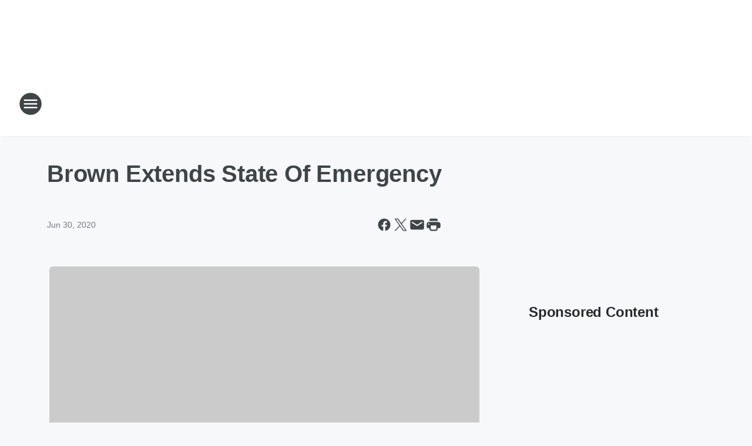

--- FILE ---
content_type: text/html; charset=utf-8
request_url: https://1190kex.iheart.com/content/2020-06-30-brown-extends-state-of-emergency/
body_size: 80337
content:
<!DOCTYPE html>
        <html lang="en" dir="ltr">
            <head>
                <meta charset="UTF-8">
                <meta name="viewport" content="width=device-width, initial-scale=1.0">
                
                <style>:root{--color-white:#fff;--color-black:#000;--color-red:red;--color-brand-red:#c6002b;--color-brand-grey:#939697;--palette-red-600:#c6002b;--palette-red-500:#cd212e;--palette-red-400:#e22c3a;--palette-red-300:#f4747c;--palette-red-200:#f79096;--palette-red-100:#f4adb1;--palette-orange-600:#fb6825;--palette-orange-500:#fc833e;--palette-orange-400:#fc9e65;--palette-orange-300:#fdb990;--palette-orange-200:#fdd5bb;--palette-orange-100:#fef1e8;--palette-yellow-600:#fcba38;--palette-yellow-500:#fdc64c;--palette-yellow-400:#fdd36f;--palette-yellow-300:#fddf96;--palette-yellow-200:#feecbf;--palette-yellow-100:#fff8e9;--palette-green-600:#46815a;--palette-green-500:#62aa7b;--palette-green-400:#78d297;--palette-green-300:#8bdea7;--palette-green-200:#9ce2b4;--palette-green-100:#ace7c0;--palette-blue-600:#0055b7;--palette-blue-500:#509da7;--palette-blue-400:#60bac6;--palette-blue-300:#68c8d5;--palette-blue-200:#84dae5;--palette-blue-100:#a3e2eb;--palette-purple-600:#793cb7;--palette-purple-500:#8d5bcd;--palette-purple-400:#a071dc;--palette-purple-300:#a586e5;--palette-purple-200:#b895f2;--palette-purple-100:#c7a3f5;--palette-grey-600:#27292d;--palette-grey-600-rgb:39,41,45;--palette-grey-500:#3f4447;--palette-grey-500-rgb:63,68,71;--palette-grey-400:#717277;--palette-grey-400-rgb:113,114,119;--palette-grey-300:#a9afb2;--palette-grey-300-rgb:169,175,178;--palette-grey-250:#dadfe3;--palette-grey-250-rgb:218,223,227;--palette-grey-200:#e6eaed;--palette-grey-200-rgb:230,234,237;--palette-grey-150:#edf1f3;--palette-grey-150-rgb:237,241,243;--palette-grey-100:#f6f8f9;--palette-grey-100-rgb:246,248,249;--accent-color:var(--palette-grey-600);--station-accent-background:var(--palette-grey-600);--station-accent-background-overlay:var(--accent-color);--station-accent-foreground:var(--color-white);--station-font-family:"Segoe UI",Helvetica,Arial,sans-serif,"Apple Color Emoji","Segoe UI Emoji","Segoe UI Symbol";--body-bgcolor:var(--palette-grey-100);--body-font-family:var(--station-font-family);--body-font-size:1.6rem;--body-font-size-2:1.4rem;--body-text-color:var(--palette-grey-600);--secondary-text-color:var(--palette-grey-500);--caption-text-color:var(--palette-grey-400);--default-link-color:var(--palette-grey-600);--default-link-hover-color:var(--palette-grey-500);--station-link-color:var(--accent-color);--station-link-hover-color:var(--default-link-hover-color);--content-min-width:90rem;--content-max-width:128rem;--grid-vertical-spacing:3.2rem;--base-grid-gap:1.6rem;--region-row-gap:var(--grid-vertical-spacing);--grid-gutter-width:1.6rem;--front-matter-grid-column:2;--two-column-grid-template-columns:var(--grid-gutter-width) minmax(28.8rem,1fr) var(--grid-gutter-width);--full-width-grid-template-columns:1fr;--full-width-grid-block-template-columns:var(--grid-gutter-width) minmax(28.8rem,1fr) var(--grid-gutter-width);--site-theme-overlay-opacity:0.25;--site-theme-foreground-color:var(--palette-grey-500);--site-theme-foreground-hover-color:var(--palette-grey-400);--site-theme-background-color:var(--color-white);--text-highlight-background:var(--color-black);--text-highlight-foreground:var(--color-white);--alert-background-color:var(--palette-blue-600);--alert-foreground-color:var(--color-white);--browser-checker-bg-color:var(--palette-grey-400);--browser-checker-text-color:var(--color-black);--eyebrow-text-color:var(--palette-grey-600);--byline-text-color:var(--palette-grey-600);--button-background:var(--palette-grey-600);--button-foreground:var(--color-white);--button-border:none;--button-padding:1.5rem 2.4rem;--button-radius:99.9rem;--button-font-size:1.5rem;--button-font-weight:600;--button-line-height:2rem;--button-shadow:0 0.1rem 0.3rem rgba(0,0,0,.15);--button-hover-background:var(--palette-grey-500);--button-hover-foreground:var(--color-white);--button-hover-shadow:0 0.3rem 0.5rem rgba(0,0,0,.15);--button-hover-border:var(--button-border);--button-active-background:var(--button-background);--button-active-foreground:var(--button-foreground);--button-active-shadow:var(--button-shadow);--button-active-border:var(--button-border);--button-disabled-background:var(--palette-grey-250);--button-disabled-foreground:var(--palette-grey-300);--button-disabled-shadow:none;--button-disabled-border:var(--button-border);--button-secondary-background:transparent;--button-secondary-foreground:var(--palette-grey-600);--button-secondary-border:0.1rem solid var(--palette-grey-600);--button-secondary-hover-background:var(--palette-grey-150);--button-secondary-hover-foreground:var(--button-secondary-foreground);--button-secondary-hover-border:var(--button-secondary-border);--button-secondary-active-background:var(--palette-grey-600);--button-secondary-active-foreground:var(--color-white);--button-secondary-active-border:var(--button-secondary-border);--button-customized-foreground:var(--body-text-color);--button-customized-background:transparent;--button-customized-hover-foreground:var(--body-text-color);--button-customized-hover-background:transparent;--block-theme-foreground-color:var(--body-text-color);--block-theme-background-color:var(--palette-grey-200);--block-theme-background-overlay:transparent;--heading-vertical-margin:2.4rem;--card-heading-color:var(--palette-grey-600);--card-bg-color:var(--color-white);--card-text-primary-color:var(--palette-grey-600);--card-text-secondary-color:var(--palette-grey-500);--tabs-text-default-color:var(--palette-grey-500);--tabs-text-active-color:var(--palette-grey-600);--fader-bg-color:var(--palette-grey-200);--fader-width:3.2rem;--fader-gradient:linear-gradient(to right,rgba(var(--palette-grey-200-rgb),0) 0%,var(--palette-grey-200) 90%);--viewmore-text-color:var(--palette-grey-600);--heading-text-color:var(--body-text-color);--container-max-width:128rem;--container-horizontal-margin:1.6rem;--container-block-vertical-margin:1.6rem;--container-width:calc(100vw - var(--container-horizontal-margin)*2);--container-block-width:var(--container-width);--navigation-zindex:999;--playerbar-zindex:9;--legalnotice-zindex:10;--modal-zindex:1000;--heading-font-weight:900;--heading-margin-default:0;--heading-1-font-size:3.2rem;--heading-1-line-height:3.6rem;--heading-2-font-size:2.4rem;--heading-2-line-height:2.8rem;--heading-3-font-size:2.4rem;--heading-3-line-height:2.8rem;--heading-4-font-size:1.8rem;--heading-4-line-height:2.2rem;--heading-5-font-size:1.6rem;--heading-5-line-height:2rem;--heading-6-font-size:1.4rem;--heading-6-line-height:1.6rem;--elevation-1:0 0.1rem 0.3rem rgba(0,0,0,.15);--elevation-4:0 0.3rem 0.5rem rgba(0,0,0,.15);--elevation-6:0 0.5rem 0.8rem rgba(0,0,0,.15);--elevation-8:0 0.8rem 2.4rem rgba(0,0,0,.15);--elevation-up:0 -0.1rem 0.3rem -0.3rem #000;--elevation-down:0 0.1rem 0.3rem -0.3rem #000;--weather-icon-color:var(--color-white);--arrow-icon-color:var(--color-white);--icon-default-width:2.4rem;--icon-default-height:2.4rem;--icon-primary-color:var(--palette-grey-500);--icon-secondary-color:var(--color-white);--icon-primary-hover-color:var(--palette-grey-400);--icon-secondary-hover-color:var(--color-white);--search-input-foreground:var(--palette-grey-600);--search-input-background:transparent;--search-container-background:var(--color-white);--search-input-placeholder:var(--palette-grey-400);--template-grid-height:100%}@media screen and (min-width:768px){:root{--max-gutter:calc((100% - var(--container-max-width))/2);--grid-gutter-width:minmax(2rem,var(--max-gutter));--base-grid-gap:3.2rem;--two-column-grid-template-columns:var(--grid-gutter-width) minmax(32rem,60rem) minmax(32rem,38rem) var(--grid-gutter-width)}}@media screen and (min-width:1060px){:root{--grid-gutter-width:minmax(8rem,var(--max-gutter));--two-column-grid-template-columns:var(--grid-gutter-width) minmax(52rem,90rem) 38rem var(--grid-gutter-width);--full-width-grid-block-template-columns:var(--grid-gutter-width) minmax(90rem,1fr) var(--grid-gutter-width);--container-horizontal-margin:8rem;--container-block-vertical-margin:3.2rem;--heading-1-font-size:4rem;--heading-1-line-height:4.8rem;--heading-2-font-size:3.2rem;--heading-2-line-height:3.6rem}}body.theme-night{--site-theme-foreground-color:var(--palette-grey-100);--site-theme-foreground-hover-color:var(--palette-grey-300);--site-theme-background-color:var(--color-black);--alert-background-color:var(--color-white);--alert-foreground-color:var(--color-black);--search-input-foreground:var(--site-theme-foreground-color);--search-container-background:var(--site-theme-background-color);--search-input-placeholder:var(--site-theme-foreground-hover-color);--station-accent-background:var(--color-white);--station-accent-background-overlay:var(--accent-color);--station-accent-foreground:var(--color-black);--block-theme-background-color:var(--palette-grey-600);--block-theme-background-overlay:var(--accent-color);--block-theme-foreground-color:var(--color-white)}body.theme-night .themed-block{--tabs-text-default-color:var(--palette-grey-100);--tabs-text-active-color:var(--palette-grey-200);--card-text-primary-color:var(--block-theme-foreground-color);--card-text-secondary-color:var(--block-theme-foreground-color);--viewmore-text-color:var(--block-theme-foreground-color);--icon-primary-color:var(--block-theme-foreground-color);--heading-text-color:var(--block-theme-foreground-color);--default-link-color:var(--block-theme-foreground-color);--body-text-color:var(--block-theme-foreground-color);--fader-gradient:none;--eyebrow-text-color:var(--block-theme-foreground-color);--button-background:var(--color-white);--button-foreground:var(--palette-grey-600);--button-border:none;--button-hover-background:var(--palette-grey-100);--button-hover-foreground:var(--palette-grey-600);--button-active-background:var(--button-hover-background);--button-active-foreground:var(--button-hover-foreground);--button-disabled-background:var(--palette-grey-400);--button-disabled-foreground:var(--palette-grey-300);--button-secondary-background:transparent;--button-secondary-foreground:var(--color-white);--button-secondary-border:0.1rem solid var(--palette-grey-100);--button-secondary-hover-background:var(--palette-grey-100);--button-secondary-hover-foreground:var(--palette-grey-600);--button-secondary-hover-border:var(--button-secondary-border);--button-secondary-active-background:var(--color-white);--button-secondary-active-foreground:var(--palette-grey-600);--button-secondary-active-border:var(--button-secondary-border)}body.template-coast{--accent-color:var(--palette-grey-100);--body-bgcolor:var(--color-black);--body-text-color:var(--color-white);--card-heading-color:var(--color-white);--card-bg-color:transparent;--card-text-primary-color:var(--color-white);--card-text-secondary-color:var(--palette-grey-100);--heading-text-color:var(--body-text-color);--tabs-text-default-color:var(--color-white);--tabs-text-active-color:var(--palette-grey-100);--button-customized-foreground:var(--default-link-color);--button-customized-hover-foreground:var(--default-link-hover-color)}.card-title{font-size:var(--heading-4-font-size);font-weight:var(--heading-font-weight);line-height:var(--heading-4-line-height)}.alerts:not(:empty),.themed-block{background-color:var(--block-theme-background-color);max-width:none;position:relative}.theme-night .alerts:not(:empty)>*,.theme-night .themed-block>*{position:relative;z-index:1}.theme-night .alerts:not(:empty):before,.theme-night .themed-block:before{background-color:var(--block-theme-background-overlay);content:"";display:inline-flex;height:100%;left:0;opacity:var(--site-theme-overlay-opacity);position:absolute;top:0;width:100%;z-index:0}.subheading{color:var(--secondary-text-color)}.caption{color:var(--caption-text-color)}.scroll-blocker{background-color:rgba(0,0,0,.7);height:100vh;left:0;opacity:0;position:fixed;top:0;transition:visibility 0s ease-in-out,opacity .3s;visibility:hidden;width:100%;z-index:10}.no-content{display:none}.hidden{display:none!important}.search-button{background-color:transparent;border:none;cursor:pointer;line-height:0;margin:0;padding:0}.search-button svg .primary-path{fill:var(--icon-primary-color)}.search-button:active svg .primary-path,.search-button:hover svg .primary-path{fill:var(--icon-primary-hover-color)}.text-default{color:var(--palette-grey-500)}.text-headline{color:var(--palette-grey-600)}.text-caption{color:var(--palette-grey-400)}.text-on-dark{color:#fff}.text-on-light{color:var(--palette-grey-500)}.text-inactive{color:var(--palette-grey-300)}.text-link{color:var(--palette-red-400)}.bg-default{background-color:var(--palette-grey-100)}.bg-light{background-color:#fff}.bg-dark{background-color:var(--palette-grey-600)}.bg-inactive{background-color:var(--palette-grey-300)}.bg-selected{background-color:var(--palette-red-400)}.border-default{border-color:var(--palette-grey-300)}.border-neutral-light{border-color:var(--palette-grey-200)}.border-neutral-dark{border-color:var(--palette-grey-400)}.border-dark{border-color:var(--palette-grey-500)}.card{box-shadow:var(--elevation-1)}.card:hover{box-shadow:var(--elevation-4)}.menu{box-shadow:var(--elevation-6)}.dialog{box-shadow:var(--elevation-8)}.elevation-01,.navigation-bar{box-shadow:var(--elevation-1)}.elevation-01,.elevation-04{border-radius:.6rem}.elevation-04{box-shadow:var(--elevation-4)}.elevation-06{border-radius:.6rem;box-shadow:var(--elevation-6)}.elevation-08{border-radius:.6rem;box-shadow:var(--elevation-8)}.elevation-up{border-radius:.6rem;box-shadow:var(--elevation-up)}.img-responsive{height:auto;max-width:100%}.warning-text{background:var(--palette-yellow-300);border-radius:.6rem;box-shadow:0 .4rem .4rem rgba(0,0,0,.1);color:var(--palette-grey-600);display:flex;font-size:1.6rem;font-weight:400;gap:.8rem;padding:1.6rem;width:100%}.warning-text:before{content:url("data:image/svg+xml;utf8,<svg xmlns='http://www.w3.org/2000/svg' fill='brown'><path d='M11.777.465a.882.882 0 00-1.554 0L.122 18.605C-.224 19.225.208 20 .899 20H21.1c.691 0 1.123-.775.777-1.395L11.777.465zM11 12.5c-.55 0-1-.45-1-1v-4c0-.55.45-1 1-1s1 .45 1 1v4c0 .55-.45 1-1 1zm0 4a1 1 0 110-2 1 1 0 010 2z' /></svg>");display:block;height:2rem;width:2.2rem}.fader{position:relative}.fader:after{background:var(--fader-gradient);content:"";display:inline-block;height:100%;position:absolute;right:-.1rem;top:-.1rem;width:var(--fader-width)}.fader .fade{display:none}.alerts:not(:empty){margin-bottom:-.1rem;padding:2.4rem 0}hr.divider{background-color:var(--palette-grey-300);border:none;height:.1rem;margin:0}hr.dark{background:var(--palette-grey-400)}html{font-size:10px;margin:0;max-width:100vw;padding:0;width:100%}html *{box-sizing:border-box}@-moz-document url-prefix(){body{font-weight:lighter}}body{background-color:var(--body-bgcolor);color:var(--body-text-color);font-family:var(--body-font-family);font-size:var(--body-font-size);margin:0;overflow:hidden;overflow-anchor:none;padding:0;position:relative;width:100%}body.no-scroll{height:100vh;overflow:hidden}body.no-scroll .scroll-blocker{opacity:1;visibility:visible}a{color:var(--default-link-color)}a.next-page{height:.1rem;visibility:hidden}h1,h2,h3,h4,h5,h6{color:var(--heading-text-color);font-weight:var(--heading-font-weight);margin:var(--heading-margin-default)}h1,h2,h3,h4{letter-spacing:-.02rem}h1{font-size:var(--heading-1-font-size);line-height:var(--heading-1-line-height)}h2{font-size:var(--heading-2-font-size);line-height:var(--heading-2-line-height)}h3{font-size:var(--heading-3-font-size);line-height:var(--heading-3-line-height)}h4{font-size:var(--heading-4-font-size);line-height:var(--heading-4-line-height)}h5{font-size:var(--heading-5-font-size);line-height:var(--heading-5-line-height)}h6{font-size:var(--heading-6-font-size);line-height:var(--heading-6-line-height)}figure{margin:0 auto}[type=email],[type=number],[type=password],input[type=text]{background:#fff;border:.1rem solid #717277;border-radius:.6rem}.tabbed-item:focus{background-color:#ff0!important;outline:.2rem dashed red!important}button{font-family:var(--body-font-family)}svg .primary-path{fill:var(--icon-primary-color)}svg .secondary-path{fill:var(--icon-secondary-color)}::selection{background-color:var(--text-highlight-background);color:var(--text-highlight-foreground)}@media print{@page{size:A4 portrait;margin:1cm}::-webkit-scrollbar{display:none}body{background:#fff!important;color:#000;font:13pt Georgia,Times New Roman,Times,serif;line-height:1.3;margin:0}#app{display:block;height:100%;width:auto}h1{font-size:24pt}h2,h3,h4{font-size:14pt;margin-top:2.5rem}h1,h2,h3,h4,h5,h6{page-break-after:avoid}a,blockquote,h1,h2,h3,h4,h5,h6,img,p{page-break-inside:avoid}img{page-break-after:avoid}pre,table{page-break-inside:avoid}a,a:link,a:visited{background:transparent;color:#520;font-weight:700;text-align:left;text-decoration:underline}a[href^="#"]{font-weight:400;text-decoration:none}a:after>img,article a[href^="#"]:after{content:""}address,blockquote,dd,dt,li,p{font-size:100%}ol,ul{list-style:square;margin-bottom:20pt;margin-left:18pt}li{line-height:1.6em}.component-site-header{display:block;position:relative}.component-site-header .main-header-items{display:block;width:100%}iframe{height:0!important;line-height:0pt!important;overflow:hidden!important;white-space:nowrap;width:0!important}.component-ad-unit,.component-pushdown,.component-recommendation,.component-social-network-icons,.footer-national-links,.lower-footer-national-links,.nav-toggler,.search-user-container,.share-icons,iframe,nav{display:none}}.component-app{background-color:pink;display:flex;flex-direction:column}.template-grid{display:grid;grid-template-areas:"router-outlet" "player-bar";grid-template-columns:1fr;grid-template-rows:1fr auto;height:100vh;height:var(--template-grid-height);overflow:hidden}.template-grid>.component-routes{grid-area:router-outlet;overflow:auto}.template-grid>.ihr-player-bar{grid-area:player-bar}
/*# sourceMappingURL=local-critical-style.5a54a2ee878d2c1e77ca.css.map*/</style>
                <link rel="preconnect" href="https://static.inferno.iheart.com" data-reactroot=""/><link rel="preconnect" href="https://i.iheart.com" data-reactroot=""/><link rel="preconnect" href="https://webapi.radioedit.iheart.com" data-reactroot=""/><link rel="preconnect" href="https://us.api.iheart.com" data-reactroot=""/><link rel="preconnect" href="https://https://cdn.cookielaw.org" data-reactroot=""/><link rel="preconnect" href="https://www.iheart.com" data-reactroot=""/><link rel="dns-prefetch" href="https://static.inferno.iheart.com" data-reactroot=""/><link rel="preload" href="https://cdn.cookielaw.org/consent/7d044e9d-e966-4b73-b448-a29d06f71027/otSDKStub.js" as="script" data-reactroot=""/><link rel="preload" href="https://cdn.cookielaw.org/opt-out/otCCPAiab.js" as="script" data-reactroot=""/>
                
                <link data-chunk="bundle" rel="stylesheet" href="https://static.inferno.iheart.com/inferno/styles/bundle.ae0ba735483751a796dd.css">
<link data-chunk="local" rel="stylesheet" href="https://static.inferno.iheart.com/inferno/styles/local.bc06f128f534d4a5d747.css">
<link data-chunk="FrontMatter-component" rel="stylesheet" href="https://static.inferno.iheart.com/inferno/styles/FrontMatter-component.2085be03ea772e448ffc.css">
<link data-chunk="Heading-component" rel="stylesheet" href="https://static.inferno.iheart.com/inferno/styles/Heading-component.d79a5c95e6ef67a97bca.css">
<link data-chunk="AssetLegacy-component" rel="stylesheet" href="https://static.inferno.iheart.com/inferno/styles/AssetLegacy-component.2f0669b2b350b143ab90.css">
<link data-chunk="ImageAsset-component" rel="stylesheet" href="https://static.inferno.iheart.com/inferno/styles/ImageAsset-component.2b71f0129af91cbf9c50.css">
<link data-chunk="HtmlEmbedLegacy-component" rel="stylesheet" href="https://static.inferno.iheart.com/inferno/styles/HtmlEmbedLegacy-component.b4b15f07245686764032.css">
<link data-chunk="core-page-blocks-recommendation-Recommendation-component" rel="stylesheet" href="https://static.inferno.iheart.com/inferno/styles/core-page-blocks-recommendation-Recommendation-component.2fbf0f823711108d2479.css">
<link data-chunk="core-page-blocks-datasource-DatasourceLoader-component" rel="stylesheet" href="https://static.inferno.iheart.com/inferno/styles/core-page-blocks-datasource-DatasourceLoader-component.ed118ca85e0cefc658b6.css">
                <style data-reactroot="">:root {
        --station-font-family: "Inter","Segoe UI",Helvetica,Arial,sans-serif,"Apple Color Emoji","Segoe UI Emoji","Segoe UI Symbol";
        --gradient-start: hsl(355,68.8%,38%);
        --gradient-stop: hsl(355,68.8%,32%);
        
                --accent-color: #d82c3a;
            
        
             --darkFooterColor: hsl(355,68.8%,36%);
             
        --premiere-footer-dark-color:var(--darkFooterColor);
    }</style>
                
                <title data-rh="true">Brown Extends State Of Emergency | News Radio 1190 KEX</title>
                <link data-rh="true" rel="shortcut icon" type="" title="" href="https://i.iheart.com/v3/re/assets.brands/65bd053ceca11164a0f52859?ops=gravity(%22center%22),contain(32,32),quality(65)"/><link data-rh="true" rel="apple-touch-icon" type="" title="" href="https://i.iheart.com/v3/re/assets.brands/65bd053ceca11164a0f52859?ops=new(),flood(%22white%22),swap(),merge(%22over%22),gravity(%22center%22),contain(167,167),quality(80),format(%22png%22)"/><link data-rh="true" rel="image_src" type="" title="" href="https://i.iheart.com/v3/re/new_assets/5eeaa127c29c39fc51e2d805?ops=gravity(%22north%22),fit(1200,675),quality(65)"/><link data-rh="true" rel="canonical" type="" title="" href="https://1190kex.iheart.com/content/2020-06-30-brown-extends-state-of-emergency/"/><link data-rh="true" rel="amphtml" type="" title="" href="https://1190kex.iheart.com/alternate/amp/2020-06-30-brown-extends-state-of-emergency/"/>
                <meta data-rh="true" property="og:locale" content="en_us"/><meta data-rh="true" name="msapplication-TileColor" content="#fff"/><meta data-rh="true" name="msvalidate.01" content="E98E323249F89ACF6294F958692E230B"/><meta data-rh="true" name="format-detection" content="telephone=no"/><meta data-rh="true" name="theme-color" content="#d82c3a"/><meta data-rh="true" property="og:title" content="Brown Extends State Of Emergency | News Radio 1190 KEX"/><meta data-rh="true" property="twitter:title" content="Brown Extends State Of Emergency | News Radio 1190 KEX"/><meta data-rh="true" itemprop="name" content="Brown Extends State Of Emergency | News Radio 1190 KEX"/><meta data-rh="true" name="description" content="Oregon Governor Kate Brown says if Oregonians don&#x27;t do their part to reduce spread of COVID-19 parts of the state could face another shut down. "/><meta data-rh="true" property="og:description" content="Oregon Governor Kate Brown says if Oregonians don&#x27;t do their part to reduce spread of COVID-19 parts of the state could face another shut down. "/><meta data-rh="true" property="twitter:description" content="Oregon Governor Kate Brown says if Oregonians don&#x27;t do their part to reduce spread of COVID-19 parts of the state could face another shut down. "/><meta data-rh="true" itemprop="description" content="Oregon Governor Kate Brown says if Oregonians don&#x27;t do their part to reduce spread of COVID-19 parts of the state could face another shut down. "/><meta data-rh="true" name="keywords" content="Portland, News, Talk, Traffic, Weather, Radio, Linnman, Berry, Limbaugh, Coast, AM, Noory, Blazers, Oregon, Beavers, KEX, 1190, PDX, Mark Mason, Armstrong &amp; Getty"/><meta data-rh="true" property="og:url" content="https://1190kex.iheart.com/content/2020-06-30-brown-extends-state-of-emergency/"/><meta data-rh="true" property="twitter:url" content="https://1190kex.iheart.com/content/2020-06-30-brown-extends-state-of-emergency/"/><meta data-rh="true" itemprop="url" content="https://1190kex.iheart.com/content/2020-06-30-brown-extends-state-of-emergency/"/><meta data-rh="true" name="thumbnail" content="https://i.iheart.com/v3/re/new_assets/5eeaa127c29c39fc51e2d805?ops=gravity(%22north%22),fit(1200,675),quality(65)"/><meta data-rh="true" property="og:image" content="https://i.iheart.com/v3/re/new_assets/5eeaa127c29c39fc51e2d805?ops=gravity(%22north%22),fit(1200,675),quality(65)"/><meta data-rh="true" property="og:image:width" content="1200"/><meta data-rh="true" property="og:image:height" content="675"/><meta data-rh="true" property="twitter:image" content="https://i.iheart.com/v3/re/new_assets/5eeaa127c29c39fc51e2d805?ops=gravity(%22north%22),fit(1200,675),quality(65)"/><meta data-rh="true" itemprop="image" content="https://i.iheart.com/v3/re/new_assets/5eeaa127c29c39fc51e2d805?ops=gravity(%22north%22),fit(1200,675),quality(65)"/><meta data-rh="true" name="msapplication-TileImage" content="https://i.iheart.com/v3/re/new_assets/5eeaa127c29c39fc51e2d805?ops=gravity(%22north%22),fit(1200,675),quality(65)"/><meta data-rh="true" property="twitter:card" content="summary_large_image"/><meta data-rh="true" property="twitter:site" content="@1190kex"/><meta data-rh="true" property="twitter:creator" content="@1190kex"/><meta data-rh="true" property="twitter:domain" content="1190kex.iheart.com"/><meta data-rh="true" property="og:site_name" content="News Radio 1190 KEX"/><meta data-rh="true" name="application-name" content="News Radio 1190 KEX"/><meta data-rh="true" property="fb:app_id" content="146367052093549"/><meta data-rh="true" property="fb:pages" content="185249851256"/><meta data-rh="true" name="google-site-verification" content="p2FWrUKxtwBmQgHV4CjD80oKdZZBjmMNByoWvZMsYso"/><meta data-rh="true" property="twitter:tile:image:alt" content="Oregon Governor Kate Brown says if Oregonians don&#x27;t do their part to reduce spread of COVID-19 parts of the state could face another shut down. "/><meta data-rh="true" property="twitter::tile:image" content="https://i.iheart.com/v3/re/new_assets/5eeaa127c29c39fc51e2d805?ops=gravity(%22north%22),fit(1200,675),quality(65)"/><meta data-rh="true" property="og:type" content="article"/><meta data-rh="true" property="twitter:tile:template:testing" content="1"/><meta data-rh="true" name="robots" content="max-image-preview:large"/>
                
            </head>
            <body class="theme-light template-default">
                <div id="app"><div class="component-template template-grid" data-reactroot=""><div class="component-routes"><div class="component-pushdown"><div tabindex="-1" class="component-ad-unit lazy-load" data-position="3330" data-split="50" id="dfp-ad-3330-ad:top-leaderboard"></div></div><header class="component-site-header"><section class="main-header-items"><button aria-label="Open Site Navigation" class="nav-toggler" tabindex="0"><svg tabindex="-1" focusable="false" class="svg-icon icon-hamburger" width="32px" height="32px" viewBox="0 0 32 32" fill="none" xmlns="http://www.w3.org/2000/svg"><circle cx="16" cy="16" r="15" fill="none" stroke="none" stroke-width="2"></circle><path fill-rule="evenodd" clip-rule="evenodd" tabindex="-1" class="primary-path" fill="none" d="M7 22h18v-2H7v2zm0-5h18v-2H7v2zm0-7v2h18v-2H7z"></path></svg></button><nav class="" tabindex="-1" aria-hidden="true" aria-label="Primary Site Navigation" id="component-site-nav"><header class="navbar-header"><figure class="component-station-logo"><a aria-label="Station Link" tabindex="0" href="/"><img src="https://i.iheart.com/v3/re/assets.brands/65bd053ceca11164a0f52859?ops=gravity(%22center%22),contain(180,60)&amp;quality=80" data-src="https://i.iheart.com/v3/re/assets.brands/65bd053ceca11164a0f52859?ops=gravity(%22center%22),contain(180,60)&amp;quality=80" data-srcset="https://i.iheart.com/v3/re/assets.brands/65bd053ceca11164a0f52859?ops=gravity(%22center%22),contain(180,60)&amp;quality=80 1x,https://i.iheart.com/v3/re/assets.brands/65bd053ceca11164a0f52859?ops=gravity(%22center%22),contain(360,120)&amp;quality=80 2x" sizes="" alt="News Radio 1190 KEX - Portland&#x27;s News &amp; Talk, Your Home For The Beavers" class="lazyload" srcSet="https://i.iheart.com/v3/re/assets.brands/65bd053ceca11164a0f52859?ops=gravity(%22center%22),contain(180,60)&amp;quality=80 1x,https://i.iheart.com/v3/re/assets.brands/65bd053ceca11164a0f52859?ops=gravity(%22center%22),contain(360,120)&amp;quality=80 2x" width="180" height="60"/></a></figure><button class="CloseButton-module_close_4S+oa undefined" aria-label="Close Site Navigation" tabindex="0"><svg class="svg-icon icon-close" focusable="false" tabindex="-1" aria-hidden="true" width="24" height="24" viewBox="0 0 24 24" fill="none" xmlns="http://www.w3.org/2000/svg"><path aria-hidden="true" focusable="false" tabindex="-1" class="primary-path" d="M18.3 5.70997C17.91 5.31997 17.28 5.31997 16.89 5.70997L12 10.59L7.10997 5.69997C6.71997 5.30997 6.08997 5.30997 5.69997 5.69997C5.30997 6.08997 5.30997 6.71997 5.69997 7.10997L10.59 12L5.69997 16.89C5.30997 17.28 5.30997 17.91 5.69997 18.3C6.08997 18.69 6.71997 18.69 7.10997 18.3L12 13.41L16.89 18.3C17.28 18.69 17.91 18.69 18.3 18.3C18.69 17.91 18.69 17.28 18.3 16.89L13.41 12L18.3 7.10997C18.68 6.72997 18.68 6.08997 18.3 5.70997Z" fill="#3F4447"></path></svg></button></header><hr class="divider"/><section class="nav-inner-wrapper"><ul style="max-height:calc(100vh - 100px)" class="menu-container main-nav"><li class="menu-top-label"><button aria-label="Listen" class="button-text" tabindex="0"><span class="menu-label">Listen</span></button></li><li data-testid="menu-top-label" class="menu-top-label menu-toggler"><button aria-label="Toggle Menu for Shows" class="button-text" tabindex="0"><span class="menu-label">Shows</span><svg tabindex="-1" focusable="false" class="svg-icon icon-expand" width="24" height="24" viewBox="0 0 24 24" fill="none" xmlns="http://www.w3.org/2000/svg"><path class="primary-path" tabindex="-1" d="M15.88 9.29006L12 13.1701L8.11998 9.29006C7.72998 8.90006 7.09998 8.90006 6.70998 9.29006C6.31998 9.68006 6.31998 10.3101 6.70998 10.7001L11.3 15.2901C11.69 15.6801 12.32 15.6801 12.71 15.2901L17.3 10.7001C17.69 10.3101 17.69 9.68006 17.3 9.29006C16.91 8.91006 16.27 8.90006 15.88 9.29006Z"></path></svg></button><ul class="submenu-container" aria-hidden="true"><li><a aria-label="Armstrong and Getty" tabindex="0" href="/featured/armstrong-and-getty/">Armstrong and Getty</a></li><li><a aria-label="Clay Travis &amp; Buck Sexton" tabindex="0" href="/featured/the-clay-travis-and-buck-sexton-show/">Clay Travis &amp; Buck Sexton</a></li><li><a aria-label="Glenn Beck" tabindex="0" href="/featured/glenn-beck/">Glenn Beck</a></li><li><a aria-label="The Jesse Kelly Show" tabindex="0" href="/featured/the-jesse-kelly-show/">The Jesse Kelly Show</a></li><li><a aria-label="Michael Berry" tabindex="0" href="/featured/michael-berry/">Michael Berry</a></li><li><a aria-label="Our American Stories" tabindex="0" href="/featured/our-american-stories/">Our American Stories</a></li><li><a aria-label="Coast to Coast AM with George Noory" tabindex="0" href="/featured/coast-to-coast-am/">Coast to Coast AM with George Noory</a></li><li><a aria-label="Bill Handel" tabindex="0" href="/featured/bill-handel/">Bill Handel</a></li><li><a aria-label="Mark Moss" tabindex="0" href="/featured/the-mark-moss-show/">Mark Moss</a></li><li><a aria-label="Weekend Warriors with Tony &amp; Corey" tabindex="0" href="/featured/weekend-warriors-with-tony-corey/">Weekend Warriors with Tony &amp; Corey</a></li><li><a aria-label="The Joe Pags Show" tabindex="0" href="/featured/the-joe-pags-show/">The Joe Pags Show</a></li><li><a aria-label="Bill Cunningham" tabindex="0" href="/featured/bill-cunningham/">Bill Cunningham</a></li><li><a href="https://www.focusonthefamily.com/shows/broadcast/" target="_blank" rel="noopener" aria-label="Focus on the Family">Focus on the Family</a></li><li><a aria-label="ABC News Perspective" tabindex="0" href="/featured/perspective/">ABC News Perspective</a></li><li><a href="https://www.safemoneypdx.com/index.html#radio" target="_blank" rel="noopener" aria-label="Safe Money Radio">Safe Money Radio</a></li><li><a href="https://nwfts.net/retirement-trailhead-radio/" target="_blank" rel="noopener" aria-label="The Retirement Trailhead">The Retirement Trailhead</a></li><li><a href="https://annuity.com/bill-carter-safe-money-radio-show/" target="_blank" rel="noopener" aria-label="Safe Money with Bill Carter">Safe Money with Bill Carter</a></li><li><a aria-label="Clear Money Talk" tabindex="0" href="/content/clear-money-talk-on-kex-presented-by-clear-financial-partners/">Clear Money Talk</a></li><li><a aria-label="The Retirement Summit Portland" tabindex="0" href="/featured/the-retirement-summit-portland/">The Retirement Summit Portland</a></li><li><a href="https://www.iheart.com/podcast/1248-local-voices-59791610/" target="_blank" rel="noopener" aria-label="Local Voices Podcast">Local Voices Podcast</a></li><li><a aria-label="Rothermel Financial" tabindex="0" href="/featured/rothermel-financial/">Rothermel Financial</a></li><li><a aria-label="Full Schedule" tabindex="0" href="/schedule/">Full Schedule</a></li></ul></li><li data-testid="menu-top-label" class="menu-top-label menu-toggler"><button aria-label="Toggle Menu for News" class="button-text" tabindex="0"><span class="menu-label">News</span><svg tabindex="-1" focusable="false" class="svg-icon icon-expand" width="24" height="24" viewBox="0 0 24 24" fill="none" xmlns="http://www.w3.org/2000/svg"><path class="primary-path" tabindex="-1" d="M15.88 9.29006L12 13.1701L8.11998 9.29006C7.72998 8.90006 7.09998 8.90006 6.70998 9.29006C6.31998 9.68006 6.31998 10.3101 6.70998 10.7001L11.3 15.2901C11.69 15.6801 12.32 15.6801 12.71 15.2901L17.3 10.7001C17.69 10.3101 17.69 9.68006 17.3 9.29006C16.91 8.91006 16.27 8.90006 15.88 9.29006Z"></path></svg></button><ul class="submenu-container" aria-hidden="true"><li><a aria-label="Local News" tabindex="0" href="/topic/local-news/">Local News</a></li><li><a aria-label="National News" tabindex="0" href="/topic/national-news/">National News</a></li><li><a aria-label="Weird News" tabindex="0" href="/topic/weird-news/">Weird News</a></li><li><a aria-label="Weather" tabindex="0" href="/weather/">Weather</a></li><li><a href="http://katu.com/weather/closings" target="_blank" rel="noopener" aria-label="Closures/Delays">Closures/Delays</a></li><li><a aria-label="Traffic" tabindex="0" href="/traffic/">Traffic</a></li></ul></li><li data-testid="menu-top-label" class="menu-top-label menu-toggler"><button aria-label="Toggle Menu for Sports" class="button-text" tabindex="0"><span class="menu-label">Sports</span><svg tabindex="-1" focusable="false" class="svg-icon icon-expand" width="24" height="24" viewBox="0 0 24 24" fill="none" xmlns="http://www.w3.org/2000/svg"><path class="primary-path" tabindex="-1" d="M15.88 9.29006L12 13.1701L8.11998 9.29006C7.72998 8.90006 7.09998 8.90006 6.70998 9.29006C6.31998 9.68006 6.31998 10.3101 6.70998 10.7001L11.3 15.2901C11.69 15.6801 12.32 15.6801 12.71 15.2901L17.3 10.7001C17.69 10.3101 17.69 9.68006 17.3 9.29006C16.91 8.91006 16.27 8.90006 15.88 9.29006Z"></path></svg></button><ul class="submenu-container" aria-hidden="true"><li><a aria-label="Portland Trail Blazers" tabindex="0" href="/featured/portland-trail-blazers/">Portland Trail Blazers</a></li><li><a href="https://www.iheart.com/podcast/1087-talkin-blazers-28977635/" target="_self" aria-label="- Talkin&#x27; Blazers w/ Channing Frye">- Talkin&#x27; Blazers w/ Channing Frye</a></li><li><a aria-label="OSU Beavers" tabindex="0" href="/featured/oregon-state-beavers/">OSU Beavers</a></li><li><a href="https://www.iheart.com/podcast/274-beaver-sports-podca-28578515/" target="_self" aria-label="- Beaver Sports Podcast w/ Mike Parker">- Beaver Sports Podcast w/ Mike Parker</a></li></ul></li><li data-testid="menu-top-label" class="menu-top-label menu-toggler"><button aria-label="Toggle Menu for Features" class="button-text" tabindex="0"><span class="menu-label">Features</span><svg tabindex="-1" focusable="false" class="svg-icon icon-expand" width="24" height="24" viewBox="0 0 24 24" fill="none" xmlns="http://www.w3.org/2000/svg"><path class="primary-path" tabindex="-1" d="M15.88 9.29006L12 13.1701L8.11998 9.29006C7.72998 8.90006 7.09998 8.90006 6.70998 9.29006C6.31998 9.68006 6.31998 10.3101 6.70998 10.7001L11.3 15.2901C11.69 15.6801 12.32 15.6801 12.71 15.2901L17.3 10.7001C17.69 10.3101 17.69 9.68006 17.3 9.29006C16.91 8.91006 16.27 8.90006 15.88 9.29006Z"></path></svg></button><ul class="submenu-container" aria-hidden="true"><li><a href="https://www.iheartmedia.com/careers" target="_blank" rel="noopener" aria-label="Careers">Careers</a></li><li><a href="https://portihm.incentrev.com/portland/499-kex-kids-fund" target="_blank" rel="noopener" aria-label="KEX Kids Fund">KEX Kids Fund</a></li><li><a aria-label="Listen on iHeartradio" tabindex="0" href="/apps/">Listen on iHeartradio</a></li><li><a aria-label="Local Events Calendar" tabindex="0" href="/calendar/">Local Events Calendar</a></li><li><a aria-label="Podcasts" tabindex="0" href="/podcasts/">Podcasts</a></li></ul></li><li class="menu-top-label menu-toggler"><button aria-label="Toggle Menu for Contests &amp; Promotions" class="button-text" tabindex="0"><span class="menu-label">Contests &amp; Promotions</span><svg tabindex="-1" focusable="false" class="svg-icon icon-expand" width="24" height="24" viewBox="0 0 24 24" fill="none" xmlns="http://www.w3.org/2000/svg"><path class="primary-path" tabindex="-1" d="M15.88 9.29006L12 13.1701L8.11998 9.29006C7.72998 8.90006 7.09998 8.90006 6.70998 9.29006C6.31998 9.68006 6.31998 10.3101 6.70998 10.7001L11.3 15.2901C11.69 15.6801 12.32 15.6801 12.71 15.2901L17.3 10.7001C17.69 10.3101 17.69 9.68006 17.3 9.29006C16.91 8.91006 16.27 8.90006 15.88 9.29006Z"></path></svg></button><ul class="submenu-container" aria-hidden="true"><li><a aria-label="GRAND IN YOUR HAND" tabindex="0" href="/promotions/grand-in-your-hand-1843732/">GRAND IN YOUR HAND</a></li><li><a href="https://1190kex.iheart.com/big-game-score-contest/" target="_blank" rel="noopener" aria-label="Big Game Score Contest 2026!">Big Game Score Contest 2026!</a></li><li><a href="https://www.donorschoose.org/iheartradio" target="_blank" rel="noopener" aria-label="Give Your Favorite Teacher A Chance To Win $5,000 In Classroom Supplies!">Give Your Favorite Teacher A Chance To Win $5,000 In Classroom Supplies!</a></li><li><a href="https://www.iheartradiobroadway.com/featured/iheart-amda/" target="_blank" rel="noopener" aria-label="Win A Full-Tuition Scholarship To AMDA College Of The Performing Arts!">Win A Full-Tuition Scholarship To AMDA College Of The Performing Arts!</a></li><li><a aria-label="WIN TICKETS TO A PORTLAND TRAIL BLAZERS GAME!" tabindex="0" href="/promotions/win-tickets-to-a-portland-trail-1827795/">WIN TICKETS TO A PORTLAND TRAIL BLAZERS GAME!</a></li><li><a aria-label="All Contests &amp; Promotions" tabindex="0" href="/promotions/">All Contests &amp; Promotions</a></li><li><a aria-label="Contest Rules" tabindex="0" href="/rules/">Contest Rules</a></li></ul></li><li class="menu-top-label"><a tabindex="0" href="/contact/">Contact</a></li><li class="menu-top-label"><a tabindex="0" href="/newsletter/">Newsletter</a></li><li class="menu-top-label"><a tabindex="0" href="/advertise/">Advertise on News Radio 1190 KEX</a></li><li class="menu-top-label"><a href="tel:1-844-844-iHeart">1-844-844-iHeart</a></li><ul class="component-social-icons"><li class="icon-container"><a href="//www.facebook.com/newsradio1190kex" aria-label="Visit us on facebook" target="_blank" rel="noopener"><svg tabindex="-1" focusable="false" class="svg-icon icon-facebook" width="24" height="24" viewBox="0 0 24 24" xmlns="http://www.w3.org/2000/svg" fill="none"><path class="primary-path" tabindex="-1" d="M21 12C21 7.02891 16.9711 3 12 3C7.02891 3 3 7.02891 3 12C3 16.493 6.29062 20.216 10.5938 20.891V14.6016H8.30859V12H10.5938V10.0172C10.5938 7.76191 11.9367 6.51562 13.9934 6.51562C14.9777 6.51562 16.0078 6.69141 16.0078 6.69141V8.90625H14.8723C13.7543 8.90625 13.4062 9.60059 13.4062 10.3125V12H15.9023L15.5033 14.6016H13.4062V20.891C17.7094 20.216 21 16.493 21 12Z" fill="#27292D"></path><path class="secondary-path" tabindex="-1" d="M15.5033 14.6016L15.9023 12H13.4062V10.3125C13.4062 9.60059 13.7543 8.90625 14.8723 8.90625H16.0078V6.69141C16.0078 6.69141 14.9777 6.51562 13.9934 6.51562C11.9367 6.51562 10.5938 7.76191 10.5938 10.0172V12H8.30859V14.6016H10.5938V20.891C11.0525 20.9631 11.5219 21 12 21C12.4781 21 12.9475 20.9631 13.4062 20.891V14.6016H15.5033Z" fill="white"></path></svg></a></li><li class="icon-container"><a href="//www.x.com/1190kex" aria-label="Visit us on X" target="_blank" rel="noopener"><svg tabindex="-1" focusable="false" class="svg-icon icon-twitter" xmlns="http://www.w3.org/2000/svg" width="24" height="24" viewBox="0 0 24 24" fill="none"><path class="primary-path" d="M13.7124 10.6218L20.4133 3H18.8254L13.0071 9.61788L8.35992 3H3L10.0274 13.0074L3 21H4.58799L10.7324 14.0113L15.6401 21H21L13.7124 10.6218ZM11.5375 13.0956L10.8255 12.0991L5.16017 4.16971H7.59922L12.1712 10.5689L12.8832 11.5655L18.8262 19.8835H16.3871L11.5375 13.0956Z" fill="#27292D"></path></svg></a></li><li class="icon-container"><a href="//www.youtube.com/1190kex" aria-label="Visit us on youtube" target="_blank" rel="noopener"><svg tabindex="-1" focusable="false" class="svg-icon icon-youtube" width="24" height="24" viewBox="0 0 24 24" fill="none" xmlns="http://www.w3.org/2000/svg"><path tabindex="-1" class="primary-path" fill-rule="evenodd" clip-rule="evenodd" d="M20.9991 4.48941C21.9843 4.75294 22.761 5.52471 23.0263 6.50353C23.5188 8.29176 23.4999 12.0188 23.4999 12.0188C23.4999 12.0188 23.4999 15.7271 23.0263 17.5153C22.761 18.4941 21.9843 19.2659 20.9991 19.5294C19.1993 20 12 20 12 20C12 20 4.81959 20 3.00081 19.5106C2.01564 19.2471 1.23888 18.4753 0.973639 17.4965C0.5 15.7271 0.5 12 0.5 12C0.5 12 0.5 8.29176 0.973639 6.50353C1.23888 5.52471 2.03459 4.73412 3.00081 4.47059C4.80064 4 12 4 12 4C12 4 19.1993 4 20.9991 4.48941ZM15.6944 12L9.70756 15.4259V8.57412L15.6944 12Z" fill="#27292D"></path></svg></a></li><li class="icon-container"><a href="//www.instagram.com/1190kex" aria-label="Visit us on instagram" target="_blank" rel="noopener"><svg tabindex="-1" focusable="false" class="svg-icon icon-instagram" width="24" height="24" viewBox="0 0 24 24" fill="none" xmlns="http://www.w3.org/2000/svg"><path class="primary-path" tabindex="-1" fill-rule="evenodd" clip-rule="evenodd" d="M12.0001 7.37836C11.086 7.37836 10.1924 7.64941 9.43242 8.15724C8.6724 8.66508 8.08003 9.38688 7.73023 10.2314C7.38043 11.0759 7.28891 12.0051 7.46723 12.9016C7.64556 13.7981 8.08573 14.6216 8.73208 15.268C9.37842 15.9143 10.2019 16.3545 11.0984 16.5328C11.9949 16.7112 12.9242 16.6196 13.7687 16.2698C14.6132 15.92 15.335 15.3277 15.8428 14.5676C16.3506 13.8076 16.6217 12.9141 16.6217 12C16.6217 10.7743 16.1348 9.59873 15.2681 8.732C14.4013 7.86528 13.2258 7.37836 12.0001 7.37836ZM12.0001 15C11.4067 15 10.8267 14.824 10.3334 14.4944C9.84003 14.1647 9.45553 13.6962 9.22847 13.148C9.00141 12.5998 8.94201 11.9966 9.05777 11.4147C9.17353 10.8328 9.45925 10.2982 9.87881 9.87867C10.2984 9.45912 10.8329 9.17341 11.4148 9.05765C11.9968 8.9419 12.6 9.00131 13.1482 9.22838C13.6963 9.45544 14.1649 9.83995 14.4945 10.3333C14.8241 10.8266 15.0001 11.4067 15.0001 12C15.0001 12.7956 14.684 13.5587 14.1214 14.1213C13.5588 14.6839 12.7957 15 12.0001 15Z" fill="#27292D"></path><path class="primary-path" tabindex="-1" d="M17.8842 7.19576C17.8842 7.79222 17.4007 8.27575 16.8042 8.27575C16.2078 8.27575 15.7243 7.79222 15.7243 7.19576C15.7243 6.5993 16.2078 6.11578 16.8042 6.11578C17.4007 6.11578 17.8842 6.5993 17.8842 7.19576Z" fill="#27292D"></path><path class="primary-path" tabindex="-1" fill-rule="evenodd" clip-rule="evenodd" d="M12 3C9.55581 3 9.24921 3.01036 8.28942 3.05416C7.33144 3.09789 6.67723 3.25001 6.10476 3.47251C5.50424 3.69849 4.96024 4.05275 4.51069 4.51058C4.05276 4.9601 3.6984 5.50411 3.47233 6.10466C3.25001 6.67716 3.09789 7.33137 3.05434 8.28935C3.01036 9.24915 3 9.55575 3 12C3 14.4443 3.01036 14.7509 3.05434 15.7107C3.09807 16.6687 3.25019 17.3229 3.47268 17.8953C3.69867 18.4959 4.05293 19.0399 4.51076 19.4894C4.96031 19.9472 5.50431 20.3015 6.10484 20.5275C6.67734 20.75 7.33154 20.9021 8.28949 20.9458C9.24944 20.9896 9.55592 21 12.0002 21C14.4444 21 14.751 20.9896 15.7108 20.9458C16.6688 20.9021 17.323 20.75 17.8955 20.5275C18.4933 20.2963 19.0363 19.9427 19.4896 19.4894C19.9428 19.0362 20.2964 18.4932 20.5276 17.8953C20.7501 17.3228 20.9023 16.6686 20.946 15.7107C20.9898 14.7507 21.0001 14.4443 21.0001 12C21.0001 9.55578 20.9898 9.24915 20.946 8.28935C20.9023 7.33137 20.7501 6.67716 20.5276 6.10469C20.3017 5.50417 19.9474 4.96016 19.4896 4.51062C19.04 4.0527 18.496 3.69836 17.8954 3.47233C17.3229 3.25001 16.6687 3.09789 15.7107 3.05434C14.7509 3.01036 14.4443 3 12 3ZM12 4.62165C14.4031 4.62165 14.6878 4.63084 15.6369 4.67414C16.5144 4.71418 16.9909 4.86077 17.308 4.98402C17.699 5.1283 18.0526 5.35835 18.3429 5.65727C18.6418 5.94757 18.8718 6.30118 19.0161 6.69209C19.1394 7.00923 19.286 7.48577 19.326 8.36326C19.3693 9.31231 19.3785 9.59694 19.3785 12.0001C19.3785 14.4033 19.3693 14.6879 19.326 15.637C19.286 16.5145 19.1393 16.991 19.0161 17.3082C18.8664 17.6963 18.6371 18.0488 18.3429 18.343C18.0487 18.6372 17.6962 18.8665 17.308 19.0162C16.9909 19.1395 16.5144 19.2861 15.6369 19.3261C14.688 19.3694 14.4034 19.3786 12 19.3786C9.59665 19.3786 9.31213 19.3694 8.36316 19.3261C7.48566 19.2861 7.00916 19.1395 6.69199 19.0162C6.30107 18.872 5.94747 18.6419 5.65716 18.343C5.35824 18.0527 5.12819 17.6991 4.98391 17.3082C4.86066 16.991 4.71404 16.5145 4.67403 15.637C4.63073 14.688 4.62155 14.4033 4.62155 12.0001C4.62155 9.59694 4.63073 9.31238 4.67403 8.36326C4.71408 7.48577 4.86066 7.00926 4.98391 6.69209C5.12821 6.30116 5.35828 5.94754 5.65723 5.65723C5.94754 5.35832 6.30115 5.12826 6.69206 4.98398C7.00919 4.86073 7.48574 4.71411 8.36323 4.6741C9.31228 4.6308 9.59683 4.62165 12 4.62165Z" fill="#27292D"></path></svg></a></li></ul></ul></section><footer class="navbar-footer"><form class="search-form" name="search-form" role="search"><section class="search-container"><input type="search" name="keyword" id="search-input-field-nav" aria-label="search text" placeholder="Search" value="" maxLength="250"/><button class="search-button search-submit" aria-label="Search" type="submit"><svg class="svg-icon icon-search" tabindex="-1" width="32px" height="32px" viewBox="0 0 32 32" focusable="false" fill="none" xmlns="http://www.w3.org/2000/svg"><circle class="outline" cx="16" cy="16" r="15" fill="none" stroke="none" stroke-width="2"></circle><path class="primary-path" fill-rule="evenodd" clip-rule="evenodd" d="M18.457 20.343a7.69 7.69 0 111.929-1.591l4.658 5.434a1.25 1.25 0 11-1.898 1.628l-4.69-5.471zm.829-6.652a4.69 4.69 0 11-9.381 0 4.69 4.69 0 019.38 0z" fill="none"></path></svg></button></section></form></footer></nav><figure class="component-station-logo"><a aria-label="Station Link" tabindex="0" href="/"><img src="https://i.iheart.com/v3/re/assets.brands/65bd053ceca11164a0f52859?ops=gravity(%22center%22),contain(180,60)&amp;quality=80" data-src="https://i.iheart.com/v3/re/assets.brands/65bd053ceca11164a0f52859?ops=gravity(%22center%22),contain(180,60)&amp;quality=80" data-srcset="https://i.iheart.com/v3/re/assets.brands/65bd053ceca11164a0f52859?ops=gravity(%22center%22),contain(180,60)&amp;quality=80 1x,https://i.iheart.com/v3/re/assets.brands/65bd053ceca11164a0f52859?ops=gravity(%22center%22),contain(360,120)&amp;quality=80 2x" sizes="" alt="News Radio 1190 KEX - Portland&#x27;s News &amp; Talk, Your Home For The Beavers" class="lazyload" srcSet="https://i.iheart.com/v3/re/assets.brands/65bd053ceca11164a0f52859?ops=gravity(%22center%22),contain(180,60)&amp;quality=80 1x,https://i.iheart.com/v3/re/assets.brands/65bd053ceca11164a0f52859?ops=gravity(%22center%22),contain(360,120)&amp;quality=80 2x" width="180" height="60"/></a></figure><section class="listen-user-container"><div class="header-user"></div></section></section></header><main class="component-page layout-generic-80-20 two-column page-detail kex-am"><div class="alerts"></div><div class="page-gutter gutter-left"> </div><section class="col-top"><div class="component-region region-header-dynamic"><header class="content-header front-matter"><header class="component-heading"><h1 class="heading-title">Brown Extends State Of Emergency</h1></header><figure class="component-byline-display"><figcaption><div class="date-block"><time class="card-date" dateTime="1593557160000">Jun 30, 2020</time></div><div class="share-icons"><button data-platform="facebook" aria-label="Share this page on Facebook" class="react-share__ShareButton" style="background-color:transparent;border:none;padding:0;font:inherit;color:inherit;cursor:pointer"><svg tabindex="-1" focusable="false" class="svg-icon icon-facebook" width="24" height="24" viewBox="0 0 24 24" xmlns="http://www.w3.org/2000/svg" fill="none"><path class="primary-path" tabindex="-1" d="M21 12C21 7.02891 16.9711 3 12 3C7.02891 3 3 7.02891 3 12C3 16.493 6.29062 20.216 10.5938 20.891V14.6016H8.30859V12H10.5938V10.0172C10.5938 7.76191 11.9367 6.51562 13.9934 6.51562C14.9777 6.51562 16.0078 6.69141 16.0078 6.69141V8.90625H14.8723C13.7543 8.90625 13.4062 9.60059 13.4062 10.3125V12H15.9023L15.5033 14.6016H13.4062V20.891C17.7094 20.216 21 16.493 21 12Z" fill="#27292D"></path><path class="secondary-path" tabindex="-1" d="M15.5033 14.6016L15.9023 12H13.4062V10.3125C13.4062 9.60059 13.7543 8.90625 14.8723 8.90625H16.0078V6.69141C16.0078 6.69141 14.9777 6.51562 13.9934 6.51562C11.9367 6.51562 10.5938 7.76191 10.5938 10.0172V12H8.30859V14.6016H10.5938V20.891C11.0525 20.9631 11.5219 21 12 21C12.4781 21 12.9475 20.9631 13.4062 20.891V14.6016H15.5033Z" fill="white"></path></svg></button><button data-platform="x" aria-label="Share this page on X" class="react-share__ShareButton" style="background-color:transparent;border:none;padding:0;font:inherit;color:inherit;cursor:pointer"><svg tabindex="-1" focusable="false" class="svg-icon icon-twitter" xmlns="http://www.w3.org/2000/svg" width="24" height="24" viewBox="0 0 24 24" fill="none"><path class="primary-path" d="M13.7124 10.6218L20.4133 3H18.8254L13.0071 9.61788L8.35992 3H3L10.0274 13.0074L3 21H4.58799L10.7324 14.0113L15.6401 21H21L13.7124 10.6218ZM11.5375 13.0956L10.8255 12.0991L5.16017 4.16971H7.59922L12.1712 10.5689L12.8832 11.5655L18.8262 19.8835H16.3871L11.5375 13.0956Z" fill="#27292D"></path></svg></button><button data-platform="email" class="custom-button email-button" aria-label="Share this page in Email"><svg tabindex="-1" focusable="false" class="svg-icon icon-email" width="24" height="24" viewBox="0 0 24 24" fill="none" xmlns="http://www.w3.org/2000/svg"><path class="primary-path" d="M20 5H4C2.9 5 2.01 5.9 2.01 7L2 17C2 18.1 2.9 19 4 19H20C21.1 19 22 18.1 22 17V7C22 5.9 21.1 5 20 5ZM19.6 9.25L12.53 13.67C12.21 13.87 11.79 13.87 11.47 13.67L4.4 9.25C4.15 9.09 4 8.82 4 8.53C4 7.86 4.73 7.46 5.3 7.81L12 12L18.7 7.81C19.27 7.46 20 7.86 20 8.53C20 8.82 19.85 9.09 19.6 9.25Z" fill="#27292D"></path></svg></button><button data-platform="print" class="custom-button printer-button" aria-label="Print this page"><svg tabindex="-1" focusable="false" class="svg-icon icon-print" width="24" height="24" viewBox="0 0 24 24" fill="none" xmlns="http://www.w3.org/2000/svg"><path class="primary-path" d="M6 5C6 3.89543 6.89543 3 8 3H16C17.1046 3 18 3.89543 18 5V6.5H6V5Z" fill="#27292D"></path><path class="primary-path" fill-rule="evenodd" clip-rule="evenodd" d="M5 8C3.34315 8 2 9.34315 2 11V15C2 16.1046 2.89543 17 4 17H6V18C6 19.6569 7.34315 21 9 21H15C16.6569 21 18 19.6569 18 18V17H20C21.1046 17 22 16.1046 22 15V11C22 9.34315 20.6569 8 19 8H5ZM6 11C6 10.4477 5.55228 10 5 10C4.44772 10 4 10.4477 4 11C4 11.5523 4.44772 12 5 12C5.55228 12 6 11.5523 6 11ZM8 18V13H16V18C16 18.5523 15.5523 19 15 19H9C8.44772 19 8 18.5523 8 18Z" fill="#27292D"></path></svg></button></div></figcaption></figure></header><input type="hidden" data-id="wKI2D"/></div></section><section class="col-left"><div class="component-region region-main-dynamic"><div class="component-container content-layout-container block"><article class="content-detail-container"><section class="content-block type-asset"><figure class="component-image-asset"><section class="image-container"><img src="https://i.iheart.com/v3/re/new_assets/f79fc341-a979-4863-81b0-eea1ddc6e07b?ops=resize(900,506),quality(10)" data-src="https://i.iheart.com/v3/re/new_assets/f79fc341-a979-4863-81b0-eea1ddc6e07b?ops=resize(900,506),quality(10)" data-srcset="https://i.iheart.com/v3/re/new_assets/5eeaa127c29c39fc51e2d805?ops=max(360,0),quality(70) 360w,https://i.iheart.com/v3/re/new_assets/5eeaa127c29c39fc51e2d805?ops=max(480,0),quality(80) 480w,https://i.iheart.com/v3/re/new_assets/5eeaa127c29c39fc51e2d805?ops=max(650,0),quality(80) 650w,https://i.iheart.com/v3/re/new_assets/5eeaa127c29c39fc51e2d805?ops=max(1060,0),quality(80) 940w" sizes="(max-width: 361px) 360px,(max-width: 481px) 480px,(max-width: 651px) 650px,(min-width: 1060px) 940px,auto " alt="" class="lazyload" srcSet="" width="288" height="162"/></section><figcaption></figcaption></figure></section><section class="content-block type-html"><div class="component-embed-html"><p>Governor Kate Brown today extended her declaration of a state of emergency regarding COVID-19 for an additional 60 days, until September 4, and issued the following statement:</p>

<p>“When I first declared a state of emergency due to the coronavirus, there were 14 cases of COVID-19 in Oregon. Today, there have been over 8,600 cases, with over a quarter of those cases identified in the previous two weeks of June. While hospitalizations remain relatively low, we have seen how rapidly those numbers can climb. And, sadly, 207 Oregonians have lost their lives to this disease. Without a doubt, COVID-19 continues to pose a real and present threat to Oregonians in communities across the state, from Malheur County to Umatilla to Lincoln.</p>

<p>“In the months since those first cases were discovered, we have shored up our supplies of personal protective equipment, worked with counties to hire contact tracers, and––despite the failures of the federal government to supply Oregon with an equitable amount of testing materials––we have expanded our statewide testing capability. And, thanks to the tremendous sacrifices Oregonians made by staying home in the spring, we prevented 1,500 hospitalizations and over 70,000 COVID-19 infections.</p>

<p>“Now, we again find ourselves at a crossroads as a state. The individual choices each of us makes will decide whether Oregon either flattens the curve of new COVID-19 infections, or sees a devastating spike in cases that overwhelms our hospital capacity in the next month.</p>

<p>“If we all follow the advice of doctors––if you wear a face covering in public, if you wash your hands, if you cover your mouth and nose when you cough and sneeze, if you stay home when you are sick––together, we can keep our friends and loved ones healthy and safe.</p>

<p>“If too many Oregonians continue to ignore these precautions, we could see an exponential growth in cases, and newly reopened communities and businesses could close again. We have a chance, now, before the Fourth of July weekend, to make sure that Oregon’s COVID-19 numbers don’t follow the same skyrocketing trajectory of states like Texas or Florida or Arizona.</p>

<p>“Oregon, you have a choice. You can help to save lives again. What happens next is up to all of us.”</p>

<p>The state of emergency declaration is the legal underpinning for the executive orders the Governor has issued to keep Oregonians healthy and safe throughout this crisis, including her orders on reopening Oregon while maintaining essential health and safety protections, as well as orders around childcare, schools, and higher education operations. Extending the state of emergency declaration allows those orders to stay in effect.</p>

<p>Moving forward, the Governor will review and reevaluate each of her emergency orders every 60 days, to determine whether those orders should be continued, modified, or rescinded.</p>

<p><em>Source: Oregon Governor's Office</em></p>

</div></section></article><div class="share-icons"><button data-platform="facebook" aria-label="Share this page on Facebook" class="react-share__ShareButton" style="background-color:transparent;border:none;padding:0;font:inherit;color:inherit;cursor:pointer"><svg tabindex="-1" focusable="false" class="svg-icon icon-facebook" width="24" height="24" viewBox="0 0 24 24" xmlns="http://www.w3.org/2000/svg" fill="none"><path class="primary-path" tabindex="-1" d="M21 12C21 7.02891 16.9711 3 12 3C7.02891 3 3 7.02891 3 12C3 16.493 6.29062 20.216 10.5938 20.891V14.6016H8.30859V12H10.5938V10.0172C10.5938 7.76191 11.9367 6.51562 13.9934 6.51562C14.9777 6.51562 16.0078 6.69141 16.0078 6.69141V8.90625H14.8723C13.7543 8.90625 13.4062 9.60059 13.4062 10.3125V12H15.9023L15.5033 14.6016H13.4062V20.891C17.7094 20.216 21 16.493 21 12Z" fill="#27292D"></path><path class="secondary-path" tabindex="-1" d="M15.5033 14.6016L15.9023 12H13.4062V10.3125C13.4062 9.60059 13.7543 8.90625 14.8723 8.90625H16.0078V6.69141C16.0078 6.69141 14.9777 6.51562 13.9934 6.51562C11.9367 6.51562 10.5938 7.76191 10.5938 10.0172V12H8.30859V14.6016H10.5938V20.891C11.0525 20.9631 11.5219 21 12 21C12.4781 21 12.9475 20.9631 13.4062 20.891V14.6016H15.5033Z" fill="white"></path></svg></button><button data-platform="x" aria-label="Share this page on X" class="react-share__ShareButton" style="background-color:transparent;border:none;padding:0;font:inherit;color:inherit;cursor:pointer"><svg tabindex="-1" focusable="false" class="svg-icon icon-twitter" xmlns="http://www.w3.org/2000/svg" width="24" height="24" viewBox="0 0 24 24" fill="none"><path class="primary-path" d="M13.7124 10.6218L20.4133 3H18.8254L13.0071 9.61788L8.35992 3H3L10.0274 13.0074L3 21H4.58799L10.7324 14.0113L15.6401 21H21L13.7124 10.6218ZM11.5375 13.0956L10.8255 12.0991L5.16017 4.16971H7.59922L12.1712 10.5689L12.8832 11.5655L18.8262 19.8835H16.3871L11.5375 13.0956Z" fill="#27292D"></path></svg></button><button data-platform="email" class="custom-button email-button" aria-label="Share this page in Email"><svg tabindex="-1" focusable="false" class="svg-icon icon-email" width="24" height="24" viewBox="0 0 24 24" fill="none" xmlns="http://www.w3.org/2000/svg"><path class="primary-path" d="M20 5H4C2.9 5 2.01 5.9 2.01 7L2 17C2 18.1 2.9 19 4 19H20C21.1 19 22 18.1 22 17V7C22 5.9 21.1 5 20 5ZM19.6 9.25L12.53 13.67C12.21 13.87 11.79 13.87 11.47 13.67L4.4 9.25C4.15 9.09 4 8.82 4 8.53C4 7.86 4.73 7.46 5.3 7.81L12 12L18.7 7.81C19.27 7.46 20 7.86 20 8.53C20 8.82 19.85 9.09 19.6 9.25Z" fill="#27292D"></path></svg></button><button data-platform="print" class="custom-button printer-button" aria-label="Print this page"><svg tabindex="-1" focusable="false" class="svg-icon icon-print" width="24" height="24" viewBox="0 0 24 24" fill="none" xmlns="http://www.w3.org/2000/svg"><path class="primary-path" d="M6 5C6 3.89543 6.89543 3 8 3H16C17.1046 3 18 3.89543 18 5V6.5H6V5Z" fill="#27292D"></path><path class="primary-path" fill-rule="evenodd" clip-rule="evenodd" d="M5 8C3.34315 8 2 9.34315 2 11V15C2 16.1046 2.89543 17 4 17H6V18C6 19.6569 7.34315 21 9 21H15C16.6569 21 18 19.6569 18 18V17H20C21.1046 17 22 16.1046 22 15V11C22 9.34315 20.6569 8 19 8H5ZM6 11C6 10.4477 5.55228 10 5 10C4.44772 10 4 10.4477 4 11C4 11.5523 4.44772 12 5 12C5.55228 12 6 11.5523 6 11ZM8 18V13H16V18C16 18.5523 15.5523 19 15 19H9C8.44772 19 8 18.5523 8 18Z" fill="#27292D"></path></svg></button></div><hr class="divider"/></div><input type="hidden" data-id="main:content"/><div class="component-container component-recommendation block"><header class="component-heading"><h3 class="heading-title">Sponsored Content</h3></header><div class="OUTBRAIN" data-src="https://1190kex.iheart.com/content/2020-06-30-brown-extends-state-of-emergency/" data-widget-id="AR_1"></div></div><input type="hidden" data-id="recommendation:bottom"/><div tabindex="-1" class="component-ad-unit lazy-load" data-position="3357" data-split="0" id="dfp-ad-3357-ad:sponsor-byline"></div><input type="hidden" data-id="ad:sponsor-byline"/></div></section><section class="col-right"><div class="component-region region-ad-top"><div tabindex="-1" class="component-ad-unit lazy-load" data-position="3307" data-split="10" id="dfp-ad-3307-ad:top"></div><input type="hidden" data-id="ad:top"/></div><div class="component-region region-cume-right"><input type="hidden" data-id="cume:right"/></div><div class="component-region region-right-dynamic"><div class="component-container component-recommendation not-for-mobile block"><header class="component-heading"><h3 class="heading-title">Sponsored Content</h3></header><div class="OUTBRAIN" data-src="https://1190kex.iheart.com/content/2020-06-30-brown-extends-state-of-emergency/" data-widget-id="SB_1"></div></div><input type="hidden" data-id="recommendation:right"/></div></section><section class="col-bottom"><div class="component-region region-ad-bottom-leaderboard"><div tabindex="-1" class="component-ad-unit lazy-load" data-position="3306" data-split="0" id="dfp-ad-3306-ad:bottom-leaderboard"></div><input type="hidden" data-id="ad:bottom-leaderboard"/></div></section><div class="page-gutter gutter-right"> </div></main><footer class="component-site-footer"><div class="component-container"><div class="footer-row footer-links"><ul class="footer-national-links"><li><a tabindex="0" href="/contact/">Contact</a></li><li><a tabindex="0" href="/advertise/">Advertise on News Radio 1190 KEX</a></li><li><a href="https://www.iheart.com/apps/" target="_blank" rel="noopener">Download The Free iHeartRadio App</a></li><li><a href="https://www.iheart.com/podcast/" target="_blank" rel="noopener">Find a Podcast</a></li></ul><div class="component-social-network-icons"><ul class="component-social-icons"><li class="icon-container"><a href="//www.facebook.com/newsradio1190kex" aria-label="Visit us on facebook" target="_blank" rel="noopener"><svg tabindex="-1" focusable="false" class="svg-icon icon-facebook" width="24" height="24" viewBox="0 0 24 24" xmlns="http://www.w3.org/2000/svg" fill="none"><path class="primary-path" tabindex="-1" d="M21 12C21 7.02891 16.9711 3 12 3C7.02891 3 3 7.02891 3 12C3 16.493 6.29062 20.216 10.5938 20.891V14.6016H8.30859V12H10.5938V10.0172C10.5938 7.76191 11.9367 6.51562 13.9934 6.51562C14.9777 6.51562 16.0078 6.69141 16.0078 6.69141V8.90625H14.8723C13.7543 8.90625 13.4062 9.60059 13.4062 10.3125V12H15.9023L15.5033 14.6016H13.4062V20.891C17.7094 20.216 21 16.493 21 12Z" fill="#27292D"></path><path class="secondary-path" tabindex="-1" d="M15.5033 14.6016L15.9023 12H13.4062V10.3125C13.4062 9.60059 13.7543 8.90625 14.8723 8.90625H16.0078V6.69141C16.0078 6.69141 14.9777 6.51562 13.9934 6.51562C11.9367 6.51562 10.5938 7.76191 10.5938 10.0172V12H8.30859V14.6016H10.5938V20.891C11.0525 20.9631 11.5219 21 12 21C12.4781 21 12.9475 20.9631 13.4062 20.891V14.6016H15.5033Z" fill="white"></path></svg></a></li><li class="icon-container"><a href="//www.x.com/1190kex" aria-label="Visit us on X" target="_blank" rel="noopener"><svg tabindex="-1" focusable="false" class="svg-icon icon-twitter" xmlns="http://www.w3.org/2000/svg" width="24" height="24" viewBox="0 0 24 24" fill="none"><path class="primary-path" d="M13.7124 10.6218L20.4133 3H18.8254L13.0071 9.61788L8.35992 3H3L10.0274 13.0074L3 21H4.58799L10.7324 14.0113L15.6401 21H21L13.7124 10.6218ZM11.5375 13.0956L10.8255 12.0991L5.16017 4.16971H7.59922L12.1712 10.5689L12.8832 11.5655L18.8262 19.8835H16.3871L11.5375 13.0956Z" fill="#27292D"></path></svg></a></li><li class="icon-container"><a href="//www.youtube.com/1190kex" aria-label="Visit us on youtube" target="_blank" rel="noopener"><svg tabindex="-1" focusable="false" class="svg-icon icon-youtube" width="24" height="24" viewBox="0 0 24 24" fill="none" xmlns="http://www.w3.org/2000/svg"><path tabindex="-1" class="primary-path" fill-rule="evenodd" clip-rule="evenodd" d="M20.9991 4.48941C21.9843 4.75294 22.761 5.52471 23.0263 6.50353C23.5188 8.29176 23.4999 12.0188 23.4999 12.0188C23.4999 12.0188 23.4999 15.7271 23.0263 17.5153C22.761 18.4941 21.9843 19.2659 20.9991 19.5294C19.1993 20 12 20 12 20C12 20 4.81959 20 3.00081 19.5106C2.01564 19.2471 1.23888 18.4753 0.973639 17.4965C0.5 15.7271 0.5 12 0.5 12C0.5 12 0.5 8.29176 0.973639 6.50353C1.23888 5.52471 2.03459 4.73412 3.00081 4.47059C4.80064 4 12 4 12 4C12 4 19.1993 4 20.9991 4.48941ZM15.6944 12L9.70756 15.4259V8.57412L15.6944 12Z" fill="#27292D"></path></svg></a></li><li class="icon-container"><a href="//www.instagram.com/1190kex" aria-label="Visit us on instagram" target="_blank" rel="noopener"><svg tabindex="-1" focusable="false" class="svg-icon icon-instagram" width="24" height="24" viewBox="0 0 24 24" fill="none" xmlns="http://www.w3.org/2000/svg"><path class="primary-path" tabindex="-1" fill-rule="evenodd" clip-rule="evenodd" d="M12.0001 7.37836C11.086 7.37836 10.1924 7.64941 9.43242 8.15724C8.6724 8.66508 8.08003 9.38688 7.73023 10.2314C7.38043 11.0759 7.28891 12.0051 7.46723 12.9016C7.64556 13.7981 8.08573 14.6216 8.73208 15.268C9.37842 15.9143 10.2019 16.3545 11.0984 16.5328C11.9949 16.7112 12.9242 16.6196 13.7687 16.2698C14.6132 15.92 15.335 15.3277 15.8428 14.5676C16.3506 13.8076 16.6217 12.9141 16.6217 12C16.6217 10.7743 16.1348 9.59873 15.2681 8.732C14.4013 7.86528 13.2258 7.37836 12.0001 7.37836ZM12.0001 15C11.4067 15 10.8267 14.824 10.3334 14.4944C9.84003 14.1647 9.45553 13.6962 9.22847 13.148C9.00141 12.5998 8.94201 11.9966 9.05777 11.4147C9.17353 10.8328 9.45925 10.2982 9.87881 9.87867C10.2984 9.45912 10.8329 9.17341 11.4148 9.05765C11.9968 8.9419 12.6 9.00131 13.1482 9.22838C13.6963 9.45544 14.1649 9.83995 14.4945 10.3333C14.8241 10.8266 15.0001 11.4067 15.0001 12C15.0001 12.7956 14.684 13.5587 14.1214 14.1213C13.5588 14.6839 12.7957 15 12.0001 15Z" fill="#27292D"></path><path class="primary-path" tabindex="-1" d="M17.8842 7.19576C17.8842 7.79222 17.4007 8.27575 16.8042 8.27575C16.2078 8.27575 15.7243 7.79222 15.7243 7.19576C15.7243 6.5993 16.2078 6.11578 16.8042 6.11578C17.4007 6.11578 17.8842 6.5993 17.8842 7.19576Z" fill="#27292D"></path><path class="primary-path" tabindex="-1" fill-rule="evenodd" clip-rule="evenodd" d="M12 3C9.55581 3 9.24921 3.01036 8.28942 3.05416C7.33144 3.09789 6.67723 3.25001 6.10476 3.47251C5.50424 3.69849 4.96024 4.05275 4.51069 4.51058C4.05276 4.9601 3.6984 5.50411 3.47233 6.10466C3.25001 6.67716 3.09789 7.33137 3.05434 8.28935C3.01036 9.24915 3 9.55575 3 12C3 14.4443 3.01036 14.7509 3.05434 15.7107C3.09807 16.6687 3.25019 17.3229 3.47268 17.8953C3.69867 18.4959 4.05293 19.0399 4.51076 19.4894C4.96031 19.9472 5.50431 20.3015 6.10484 20.5275C6.67734 20.75 7.33154 20.9021 8.28949 20.9458C9.24944 20.9896 9.55592 21 12.0002 21C14.4444 21 14.751 20.9896 15.7108 20.9458C16.6688 20.9021 17.323 20.75 17.8955 20.5275C18.4933 20.2963 19.0363 19.9427 19.4896 19.4894C19.9428 19.0362 20.2964 18.4932 20.5276 17.8953C20.7501 17.3228 20.9023 16.6686 20.946 15.7107C20.9898 14.7507 21.0001 14.4443 21.0001 12C21.0001 9.55578 20.9898 9.24915 20.946 8.28935C20.9023 7.33137 20.7501 6.67716 20.5276 6.10469C20.3017 5.50417 19.9474 4.96016 19.4896 4.51062C19.04 4.0527 18.496 3.69836 17.8954 3.47233C17.3229 3.25001 16.6687 3.09789 15.7107 3.05434C14.7509 3.01036 14.4443 3 12 3ZM12 4.62165C14.4031 4.62165 14.6878 4.63084 15.6369 4.67414C16.5144 4.71418 16.9909 4.86077 17.308 4.98402C17.699 5.1283 18.0526 5.35835 18.3429 5.65727C18.6418 5.94757 18.8718 6.30118 19.0161 6.69209C19.1394 7.00923 19.286 7.48577 19.326 8.36326C19.3693 9.31231 19.3785 9.59694 19.3785 12.0001C19.3785 14.4033 19.3693 14.6879 19.326 15.637C19.286 16.5145 19.1393 16.991 19.0161 17.3082C18.8664 17.6963 18.6371 18.0488 18.3429 18.343C18.0487 18.6372 17.6962 18.8665 17.308 19.0162C16.9909 19.1395 16.5144 19.2861 15.6369 19.3261C14.688 19.3694 14.4034 19.3786 12 19.3786C9.59665 19.3786 9.31213 19.3694 8.36316 19.3261C7.48566 19.2861 7.00916 19.1395 6.69199 19.0162C6.30107 18.872 5.94747 18.6419 5.65716 18.343C5.35824 18.0527 5.12819 17.6991 4.98391 17.3082C4.86066 16.991 4.71404 16.5145 4.67403 15.637C4.63073 14.688 4.62155 14.4033 4.62155 12.0001C4.62155 9.59694 4.63073 9.31238 4.67403 8.36326C4.71408 7.48577 4.86066 7.00926 4.98391 6.69209C5.12821 6.30116 5.35828 5.94754 5.65723 5.65723C5.94754 5.35832 6.30115 5.12826 6.69206 4.98398C7.00919 4.86073 7.48574 4.71411 8.36323 4.6741C9.31228 4.6308 9.59683 4.62165 12 4.62165Z" fill="#27292D"></path></svg></a></li></ul></div><div class="description">News Radio 1190 KEX: Portland&#x27;s News &amp; Talk, Home Of The Clay Travis &amp; Buck Sexton Show</div><hr/><ul class="lower-footer-national-links"><li><a tabindex="0" href="/sitemap/">Sitemap</a></li><li><a tabindex="0" href="/rules/">Contest Rules</a></li><li><a href="https://www.iheart.com/privacy/" target="_blank" rel="noopener">Privacy Policy</a></li><li><a href="https://privacy.iheart.com/" target="_blank" rel="noopener">Your Privacy Choices<img data-src="http://i-stg.iheart.com/v3/re/new_assets/66fee14066ebdb3465fd0684" alt="Your privacy Logo" class="lazyload" width="13" height="14"/></a></li><li><a href="https://www.iheart.com/terms/" target="_blank" rel="noopener">Terms of Use</a></li><li><a href="https://www.iheart.com/adchoices/" target="_blank" rel="noopener">AdChoices<img data-src="https://i.iheart.com/v3/re/new_assets/faf40618-8c4b-4554-939b-49bce06bbcca" alt="AdChoices Logo" class="lazyload" width="13" height="14"/></a></li><li class="public-inspection-file"><a href="https://publicfiles.fcc.gov/am-profile/KEX/" target="_blank" rel="noopener">KEX<!-- --> <!-- -->Public Inspection File</a></li><li><a href="https://politicalfiles.iheartmedia.com/files/location/KEX/" target="_blank" rel="noopener">KEX<!-- --> <!-- -->Political File</a></li><li><a href="https://i.iheart.com/v3/re/assets.eeo/68dc24e506bc50c6f2dc63fd?passthrough=1" target="_blank" rel="noopener">EEO Public File</a></li><li><a href="https://1190kex.iheart.com/content/public-file-assistance/" target="_blank" rel="noopener">Public File Assistance</a></li><li><a tabindex="0" href="/fcc-applications/">FCC Applications</a></li></ul><div class="site-ownership"><div>© <!-- -->2026<!-- --> <!-- -->iHeartMedia, Inc.</div></div></div></div></footer><div class="component-apptray"><div id="recaptcha-badge" class="g-recaptcha"></div></div></div></div></div>
                <div id="fb-root" />
        <script>window.__PRELOADED_STATE__ = {"site":{"site":{"sites":{"find":{"_id":"%2Fd8c9b9ab2a2932d37b4a25371dea809c","canonicalHostname":"1190kex.iheart.com","hostnames":[],"facets":["markets/PORTLAND-OR","genres/News & Talk","formats/NEWSTALK","brands/KEX-AM (610)","markets/PORTLAND-OR","facets/All Sites - English","facets/#Q1CashLeadExclusion","facets/WinB4Contest","facets/VerdictWithTedCruz","facets/ThankATeacherEnglish","facets/Q1CashContest","facets/Q1CashContestExclusion"],"slug":"kex-am","market":"markets/PORTLAND-OR","ownBrand":"brands/KEX-AM (610)","timeZone":"America/Los_Angeles","keys":["hostname:1190kex.iheart.com","hostname:www.1190kex.com","hostname:1190kex.com","hostname:www.auctionpdx.com","hostname:kexkidsfund.com","hostname:www.kexkidsfund.com","hostname:kexkidsfund.org","hostname:www.kexkidsfund.org","hostname:kexradio.com","hostname:www.kexradio.com","hostname:iheartdoctorlaura.com","hostname:www.iheartdoctorlaura.com","hostname:solvauction.com","hostname:www.solvauction.com","hostname:solveauction.com","hostname:www.solveauction.com","hostname:myportlandhealth.com","hostname:www.myportlandhealth.com","hostname:mighty1190.com","hostname:www.mighty1190.com","hostname:kex-am.radio.iheart.com","hostname:auctionpdx.com","id:/d8c9b9ab2a2932d37b4a25371dea809c","brand:brands/KEX-AM (610)","slug:kex-am","primaryParentOf:/20258e250464ff9c2d18ec5b245b53d5","primaryParentOf:/4aeb489dd1059a2fc8c48d677d73aa52","primaryParentOf:/594d72bf977320ddf96d5574","primaryParentOf:/59f8f1bfec622238be88d497","primaryParentOf:/5b2658935f7d6db35fb4427168a44474","primaryParentOf:/5ca50357151a0d07f14ee088","primaryParentOf:/e38c7e0342630d4ee9287d7f8e85b2f1","stream:1949","primaryParentOf:/5ffc8e40e7853460bb988d8d","primaryParentOf:/605262a3e8da696d436cd267","broadcastFacility:11271","broadcastFacilityCallsign:kex","primaryParentOf:/61041dbb78e527487b1a699b","primaryParentOf:/61d742b78be505643e20701d","primaryParentOf:/64384b2860e77012af2e150d"],"stream":{"id":1949,"primaryPronouncement":"eleven ninety k. e. x.","recentlyPlayedEnabled":false,"isActive":"true"},"ownership":{"id":"providers/Clear Channel","taxo":{"source":{"display_name":"iHeartMedia, Inc."}}},"summary":{"name":"News Radio 1190 KEX","description":"Portland's News, Talk, Traffic, and Weather Radio"},"status":{"hide":{"startDate":0,"endDate":0,"redirectTo":""},"isHidden":false,"isActive":true},"configByLookup":{"_id":"/d8c9b9ab2a2932d37b4a25371dea809c/inferno","adPositions":[{"breakpoints":[{"breakpoint":0,"sizes":[{"w":300,"h":250}]},{"breakpoint":700,"sizes":[{"w":300,"h":250}]}],"_id":"/local-site/3308","positionId":"3308","template":"local-site","adSplit":10,"forceLoad":true},{"breakpoints":[{"breakpoint":320,"sizes":[{"w":300,"h":250}]},{"breakpoint":480,"sizes":[{"w":300,"h":250}]},{"breakpoint":700,"sizes":[{"w":300,"h":250}]},{"breakpoint":760,"sizes":[{"w":300,"h":250}]},{"breakpoint":768,"sizes":[{"w":300,"h":250}]},{"breakpoint":800,"sizes":[{"w":300,"h":250}]},{"breakpoint":990,"sizes":[{"w":300,"h":250}]},{"breakpoint":1024,"sizes":[{"w":300,"h":250}]},{"breakpoint":1059,"sizes":[{"w":300,"h":250}]},{"breakpoint":1060,"sizes":[{"w":0,"h":0}]},{"breakpoint":1190,"sizes":[{"w":0,"h":0}]},{"breakpoint":0,"sizes":[{"w":0,"h":0}]}],"_id":"%2F5e289b1ec184cee3fd7aaeb2","positionId":"3327","template":"local-inferno-site","adSplit":10,"forceLoad":false},{"breakpoints":[{"breakpoint":1060,"sizes":[{"w":300,"h":250},{"w":300,"h":600}]},{"breakpoint":1190,"sizes":[{"w":300,"h":250},{"w":300,"h":600}]},{"breakpoint":0,"sizes":[{"w":0,"h":0}]},{"breakpoint":320,"sizes":[{"w":0,"h":0}]},{"breakpoint":480,"sizes":[{"w":0,"h":0}]}],"_id":"%2F5e289b1ec184cee3fd7aaeb1","positionId":"3307","template":"local-inferno-site","adSplit":10,"forceLoad":false},{"breakpoints":[{"breakpoint":320,"sizes":[{"w":320,"h":50}]},{"breakpoint":480,"sizes":[{"w":320,"h":50}]},{"breakpoint":700,"sizes":[{"w":320,"h":50}]},{"breakpoint":760,"sizes":[{"w":320,"h":50}]},{"breakpoint":768,"sizes":[{"w":728,"h":90}]},{"breakpoint":800,"sizes":[{"w":728,"h":90}]},{"breakpoint":990,"sizes":[{"w":728,"h":90}]},{"breakpoint":1024,"sizes":[{"w":728,"h":90}]},{"breakpoint":1059,"sizes":[{"w":728,"h":90}]},{"breakpoint":1060,"sizes":[{"w":728,"h":90}]},{"breakpoint":1190,"sizes":[{"w":728,"h":90}]}],"_id":"%2F5f15ebcbe9960c806959fb15","positionId":"3332","template":"local-inferno-site","adSplit":50,"forceLoad":false},{"breakpoints":[{"breakpoint":0,"sizes":[{"w":320,"h":50},{"w":320,"h":150}]},{"breakpoint":320,"sizes":[{"w":320,"h":50},{"w":320,"h":150}]},{"breakpoint":480,"sizes":[{"w":320,"h":50},{"w":320,"h":150}]},{"breakpoint":700,"sizes":[{"w":320,"h":50},{"w":320,"h":150}]},{"breakpoint":760,"sizes":[{"w":320,"h":50},{"w":320,"h":150}]},{"breakpoint":768,"sizes":[{"w":728,"h":90}]},{"breakpoint":800,"sizes":[{"w":728,"h":90}]},{"breakpoint":990,"sizes":[{"w":728,"h":90}]},{"breakpoint":1024,"sizes":[{"w":728,"h":90}]},{"breakpoint":1059,"sizes":[{"w":728,"h":90}]},{"breakpoint":1060,"sizes":[{"w":728,"h":90},{"w":970,"h":250}]},{"breakpoint":1190,"sizes":[{"w":728,"h":90},{"w":970,"h":250}]}],"_id":"%2F5e289b1ec184cee3fd7aaeae","positionId":"3330","template":"local-inferno-site","adSplit":50,"forceLoad":false},{"breakpoints":[{"breakpoint":0,"sizes":[{"w":300,"h":250}]},{"breakpoint":700,"sizes":[{"w":300,"h":250}]}],"_id":"/local-site/3309","positionId":"3309","template":"local-site","adSplit":10,"forceLoad":true},{"breakpoints":[{"breakpoint":0,"sizes":[{"w":320,"h":50}]},{"breakpoint":320,"sizes":[{"w":320,"h":50}]},{"breakpoint":480,"sizes":[{"w":320,"h":50}]},{"breakpoint":700,"sizes":[{"w":320,"h":50}]},{"breakpoint":760,"sizes":[{"w":320,"h":50}]},{"breakpoint":768,"sizes":[{"w":728,"h":90}]},{"breakpoint":800,"sizes":[{"w":728,"h":90}]},{"breakpoint":990,"sizes":[{"w":728,"h":90}]},{"breakpoint":1024,"sizes":[{"w":728,"h":90}]},{"breakpoint":1059,"sizes":[{"w":728,"h":90}]},{"breakpoint":1060,"sizes":[{"w":728,"h":90},{"w":970,"h":250}]},{"breakpoint":1190,"sizes":[{"w":728,"h":90},{"w":970,"h":250}]}],"_id":"%2F5e289b1ec184cee3fd7aaeb0","positionId":"3306","template":"local-inferno-site","adSplit":0,"forceLoad":false},{"breakpoints":[{"breakpoint":0,"sizes":[{"w":0,"h":0}]},{"breakpoint":320,"sizes":[{"w":3,"h":3}]},{"breakpoint":480,"sizes":[{"w":3,"h":3}]},{"breakpoint":700,"sizes":[{"w":3,"h":3}]},{"breakpoint":760,"sizes":[{"w":10,"h":10}]},{"breakpoint":768,"sizes":[{"w":10,"h":10}]},{"breakpoint":800,"sizes":[{"w":10,"h":10}]}],"_id":"%2F5f230d591e48ed5023a49f05","positionId":"3331a","template":"local-inferno-site","adSplit":50,"forceLoad":false},{"breakpoints":[{"breakpoint":0,"sizes":[{"w":0,"h":0}]},{"breakpoint":768,"sizes":[{"w":1,"h":1}]}],"_id":"%2F5f9823d6564708139f497ffb","positionId":"8888","template":"local-inferno-site","adSplit":100,"forceLoad":true},{"breakpoints":[{"breakpoint":0,"sizes":[{"w":300,"h":100}]}],"_id":"/local-site/5052","positionId":"5052","template":"local-site","adSplit":0,"forceLoad":false},{"breakpoints":[{"breakpoint":0,"sizes":[{"w":300,"h":250}]},{"breakpoint":320,"sizes":[{"w":300,"h":250}]},{"breakpoint":480,"sizes":[{"w":300,"h":250}]},{"breakpoint":700,"sizes":[{"w":300,"h":250}]},{"breakpoint":760,"sizes":[{"w":300,"h":250}]},{"breakpoint":768,"sizes":[{"w":728,"h":90}]},{"breakpoint":800,"sizes":[{"w":728,"h":90}]},{"breakpoint":990,"sizes":[{"w":728,"h":90}]},{"breakpoint":1024,"sizes":[{"w":728,"h":90}]},{"breakpoint":1059,"sizes":[{"w":728,"h":90}]},{"breakpoint":1060,"sizes":[{"w":728,"h":90}]},{"breakpoint":1190,"sizes":[{"w":728,"h":90}]}],"_id":"%2F5e289b1ec184cee3fd7aaeaf","positionId":"3331","template":"local-inferno-site","adSplit":50,"forceLoad":false}],"routes":[{"name":"big_game_score_contest","path":"/big-game-score-contest"},{"name":"portlands_cutest_pet","path":"/portlands-cutest-pet"},{"name":"home","path":"/"},{"name":"cash_for_couples","path":"/cash-for-couples"},{"name":"weather","path":"/weather"},{"name":"home_preview","path":"/preview/"},{"name":"music_home","path":"/music/"},{"name":"ads","path":"/ads/"},{"name":"advertise","path":"/advertise/"},{"name":"amazongoogle","path":"/amazon-alexa-and-google-home/"},{"name":"calendar_content_all","path":"/calendar/"},{"name":"contact","path":"/contact/"},{"name":"content","path":"/content/"},{"name":"contests","path":"/contests/"},{"name":"fccappliciations","path":"/fcc-applications/"},{"name":"featured","path":"/from-our-shows/"},{"name":"iheartradio_app","path":"/apps/"},{"name":"newsletter","path":"/newsletter/"},{"name":"onair_schedule","path":"/schedule/"},{"name":"podcasts","path":"/podcasts/"},{"name":"promotions","path":"/promotions/"},{"name":"robots","path":"/robots/"},{"name":"rules","path":"/rules/"},{"name":"traffic","path":"/traffic/"},{"name":"music_recently_played","path":"/music/recently-played/"},{"name":"music_top_songs","path":"/music/top-songs/"},{"name":"error_page","path":"/_error/404/"},{"name":"newsletter_unsubscribe","path":"/newsletter/unsubscribe/"},{"name":"topic_content","path":"/topic/content/"},{"name":"author","path":"/author/\u003cslug>"},{"name":"calendar_content","path":"/calendar/content/\u003cslug>"},{"name":"calendar_content_category","path":"/calendar/category/\u003ctopic>"},{"name":"chart","path":"/charts/\u003cchart_slug>/"},{"name":"contest","path":"/contests/\u003cslug>/"},{"name":"detail","path":"/content/\u003cslug>/"},{"name":"onair_schedule_day","path":"/schedule/\u003cday>/"},{"name":"plaintext","path":"/text/\u003cslug>/"},{"name":"promotion","path":"/promotions/\u003cslug>/"},{"name":"search","path":"/search/\u003ckeyword>/"},{"name":"topic","path":"/topic/\u003ctopic>/"},{"name":"chart_detail","path":"/charts/\u003cchart_slug>/\u003clist_slug>/"}],"redirects":[{"id":"/d8c9b9ab2a2932d37b4a25371dea809c/inferno/b2e9a52a88876ca41b4599a0e3d796525fcba90e","priority":0,"source":"/daystage","regex":false,"schedule":{"begin":1653336000000,"end":4115978604802},"destination":{"type":"URL","value":"https://www.iheart.com/music-festival/"},"disabled":false,"permanent":false,"matchQueryString":false,"queryParamsHandling":"ORIGINAL"},{"id":"/d8c9b9ab2a2932d37b4a25371dea809c/inferno/d9cc4660b951d079198d2b9ceff6cba211e29323","priority":0,"source":"/otv","regex":false,"schedule":{"begin":1498672800000,"end":4115978604802},"destination":{"type":"URL","value":"https://1190kex.iheart.com/featured/iheartradio-on-the-verge/"},"disabled":false,"permanent":false,"matchQueryString":false,"queryParamsHandling":"ORIGINAL"},{"id":"/d8c9b9ab2a2932d37b4a25371dea809c/inferno/683f89a57e93a31d9d9e4b4449b6e185fd4c1437","priority":0,"source":"/featured/iheartradio-music-festival/_error/404","regex":false,"schedule":null,"destination":{"type":"URL","value":"https://1190kex.iheart.com/featured/iheartradio-music-festival/"},"disabled":false,"permanent":false,"matchQueryString":false,"queryParamsHandling":"ORIGINAL"},{"id":"/d8c9b9ab2a2932d37b4a25371dea809c/inferno/a32465ee05303b2043fde40dbdfd5552e382aa77","priority":0,"source":"/trump","regex":false,"schedule":{"begin":1498507200000,"end":4115978604802},"destination":{"type":"URL","value":"https://1190kex.iheart.com/featured/political-junkie/"},"disabled":false,"permanent":false,"matchQueryString":false,"queryParamsHandling":"ORIGINAL"},{"id":"/d8c9b9ab2a2932d37b4a25371dea809c/inferno/f604ec4696d242c827293cdbef8c4455ce2d663e","priority":0,"source":"/home.aspx","regex":false,"schedule":{"begin":1519426740000,"end":4115978604802},"destination":{"type":"URL","value":"https://1190kex.iheart.com/"},"disabled":false,"permanent":true,"matchQueryString":false,"queryParamsHandling":"ORIGINAL"},{"id":"/d8c9b9ab2a2932d37b4a25371dea809c/inferno/57e13af6e36e1aab584183256e630a74d03c878f","priority":0,"source":"/podcastchart","regex":false,"schedule":{"begin":1569902400000,"end":4115978604802},"destination":{"type":"URL","value":"https://news.iheart.com/charts/podcasts-top-100/latest/"},"disabled":false,"permanent":true,"matchQueryString":false,"queryParamsHandling":"ORIGINAL"},{"id":"/d8c9b9ab2a2932d37b4a25371dea809c/inferno/c918da239ed6d87423bbdaca413c059f68f9cdc5","priority":0,"source":"/content/2018-09-06-actor-bury-reynolds-dead-at-82","regex":false,"schedule":{"begin":1536262980000,"end":4115978604802},"destination":{"type":"URL","value":"https://1190kex.iheart.com/content/2018-09-06-actor-burt-reynolds-dead-at-821/"},"disabled":false,"permanent":true,"matchQueryString":false,"queryParamsHandling":"ORIGINAL"},{"id":"/d8c9b9ab2a2932d37b4a25371dea809c/inferno/303aceaca1d0823a495cadd74d489fe376fac51a","priority":0,"source":"/iheartcountry","regex":false,"schedule":{"begin":1518786000000,"end":4115978604802},"destination":{"type":"URL","value":"https://www.iheartcountry.com/"},"disabled":false,"permanent":false,"matchQueryString":false,"queryParamsHandling":"ORIGINAL"},{"id":"/d8c9b9ab2a2932d37b4a25371dea809c/inferno/e85094098148d25211fdd0e60874ea64acca6555","priority":0,"source":"/main.html","regex":false,"schedule":{"begin":1519427100000,"end":4115978604802},"destination":{"type":"URL","value":"https://1190kex.iheart.com/"},"disabled":false,"permanent":true,"matchQueryString":false,"queryParamsHandling":"ORIGINAL"},{"id":"/d8c9b9ab2a2932d37b4a25371dea809c/inferno/7e450e6b21abedac72bd3e61dca1ab8b6ed149d1","priority":0,"source":"/durginstuff.html","regex":false,"schedule":{"begin":1528382400000,"end":4115978604802},"destination":{"type":"URL","value":"https://whp580.iheart.com/"},"disabled":false,"permanent":true,"matchQueryString":false,"queryParamsHandling":"ORIGINAL"},{"id":"/d8c9b9ab2a2932d37b4a25371dea809c/inferno/9977c3d9d09eabc69a3caabc851ba0d448398c7c","priority":0,"source":"/pages/streaming","regex":false,"schedule":{"begin":1519309620000,"end":4115978604802},"destination":{"type":"URL","value":"https://1190kex.iheart.com/listen/"},"disabled":false,"permanent":true,"matchQueryString":false,"queryParamsHandling":"ORIGINAL"},{"id":"/d8c9b9ab2a2932d37b4a25371dea809c/inferno/8765d5f4ac24e982fa62b17f3b7b071c2248fa83","priority":0,"source":"/politics","regex":false,"schedule":{"begin":1498507200000,"end":4115978604802},"destination":{"type":"URL","value":"https://1190kex.iheart.com/featured/political-junkie/"},"disabled":false,"permanent":false,"matchQueryString":false,"queryParamsHandling":"ORIGINAL"},{"id":"/d8c9b9ab2a2932d37b4a25371dea809c/inferno/4e92b64b50141bb60a703886a0eec36b723fe053","priority":0,"source":"/asp2/codedetail.aspx","regex":false,"schedule":{"begin":1519426920000,"end":4115978604802},"destination":{"type":"URL","value":"https://1190kex.iheart.com/contests/"},"disabled":false,"permanent":true,"matchQueryString":false,"queryParamsHandling":"ORIGINAL"},{"id":"/d8c9b9ab2a2932d37b4a25371dea809c/inferno/ab33dc2d1fa2d7e5436394ab1351d38e0359197a","priority":0,"source":"/iheartcountry-festival","regex":false,"schedule":{"begin":1548705600000,"end":4115978604802},"destination":{"type":"URL","value":"https://www.iheart.com/iheartcountry-festival/"},"disabled":false,"permanent":false,"matchQueryString":false,"queryParamsHandling":"ORIGINAL"},{"id":"/d8c9b9ab2a2932d37b4a25371dea809c/inferno/20380fdd8af344caad22fe33c9c2c89f87530639","priority":0,"source":"/playlist","regex":false,"schedule":{"begin":1501782060000,"end":4115978604802},"destination":{"type":"URL","value":"https://1190kex.iheart.com/music/"},"disabled":false,"permanent":true,"matchQueryString":false,"queryParamsHandling":"ORIGINAL"},{"id":"/d8c9b9ab2a2932d37b4a25371dea809c/inferno/beb2327e9d3003c680785ed21f97bce1cf9b64b6","priority":0,"source":"/cc.js?ns=_cc","regex":false,"schedule":{"begin":1528381680000,"end":4115978604802},"destination":{"type":"URL","value":"https://1190kex.iheart.com/"},"disabled":false,"permanent":true,"matchQueryString":true,"queryParamsHandling":"ORIGINAL"},{"id":"/d8c9b9ab2a2932d37b4a25371dea809c/inferno/6147b642cf7a938395df72abf8b67fcf4fb9ee94","priority":0,"source":"/cc-common/seasonal/holiday","regex":false,"schedule":{"begin":1544707740000,"end":4115978604802},"destination":{"type":"URL","value":"https://www.iheart.com/playlist/collections/genre-playlists/playlist-genres/christmas/"},"disabled":false,"permanent":true,"matchQueryString":false,"queryParamsHandling":"ORIGINAL"},{"id":"/d8c9b9ab2a2932d37b4a25371dea809c/inferno/cf983dfbbee03d94e333907b13bd2015337395bc","priority":0,"source":"/music/top-songs/undefined","regex":false,"schedule":{"begin":1521548460000,"end":4115978604802},"destination":{"type":"URL","value":"https://1190kex.iheart.com/music/top-songs/"},"disabled":false,"permanent":true,"matchQueryString":false,"queryParamsHandling":"ORIGINAL"},{"id":"/d8c9b9ab2a2932d37b4a25371dea809c/inferno/0a9d44ea8f32627bdb8377edbd6208be6063de23","priority":0,"source":"/topic/bin-sports-news.rss","regex":false,"schedule":{"begin":1651186920317,"end":4115978604802},"destination":{"type":"URL","value":"https://1190kex.iheart.com/topic/sports.rss"},"disabled":false,"permanent":false,"matchQueryString":false,"queryParamsHandling":"ORIGINAL"},{"id":"/d8c9b9ab2a2932d37b4a25371dea809c/inferno/e4572c5dff0bb177194ec32464368327f2e501e8","priority":0,"source":"/optout/es","regex":false,"schedule":{"begin":1590520860765,"end":4115978604802},"destination":{"type":"URL","value":"https://www.iheart.com/content/poltica-de-privacidad-y-cookies/#optout"},"disabled":false,"permanent":false,"matchQueryString":false,"queryParamsHandling":"ORIGINAL"},{"id":"/d8c9b9ab2a2932d37b4a25371dea809c/inferno/6e5b875e499cbf7f653ae187a0267c525c76c5b3","priority":0,"source":"/terms","regex":false,"schedule":{"begin":1495213980000,"end":4115978604802},"destination":{"type":"URL","value":"https://1190kex.iheart.com/content/terms-of-use/"},"disabled":false,"permanent":true,"matchQueryString":false,"queryParamsHandling":"ORIGINAL"},{"id":"/d8c9b9ab2a2932d37b4a25371dea809c/inferno/edad3bb66c43f44c10be2e6cd0165ae2f04cf4bb","priority":0,"source":"/assistance/es","regex":false,"schedule":null,"destination":{"type":"URL","value":"https://1190kex.iheart.com/content/acceso-al-archivo-publico/"},"disabled":false,"permanent":false,"matchQueryString":false,"queryParamsHandling":"ORIGINAL"},{"id":"/d8c9b9ab2a2932d37b4a25371dea809c/inferno/3e85acd35ca7e4e7f66609c62e6b8288c30c88c0","priority":0,"source":"/awards%20vote","regex":false,"schedule":{"begin":1546984800000,"end":4115978604802},"destination":{"type":"URL","value":"https://www.iheart.com/music-awards/"},"disabled":false,"permanent":false,"matchQueryString":false,"queryParamsHandling":"ORIGINAL"},{"id":"/d8c9b9ab2a2932d37b4a25371dea809c/inferno/fdcf615f4dc00284dc3be0c8c281661c32613af1","priority":0,"source":"/pages/lancesblog.html","regex":false,"schedule":{"begin":1544707200000,"end":4115978604802},"destination":{"type":"URL","value":"https://1190kex.iheart.com/featured/lance-mcalister/"},"disabled":false,"permanent":true,"matchQueryString":false,"queryParamsHandling":"ORIGINAL"},{"id":"/d8c9b9ab2a2932d37b4a25371dea809c/inferno/415e956ca3015b5c0694cb97f3581404a1f3a127","priority":0,"source":"/music-festival","regex":false,"schedule":{"begin":1528156800000,"end":4115978604802},"destination":{"type":"URL","value":"https://www.iheart.com/music-festival/"},"disabled":false,"permanent":false,"matchQueryString":false,"queryParamsHandling":"ORIGINAL"},{"id":"/d8c9b9ab2a2932d37b4a25371dea809c/inferno/93ded7b45a290197b619b6196f83e01fa687c515","priority":0,"source":"/fathers","regex":false,"schedule":{"begin":1556683200000,"end":4115978604802},"destination":{"type":"URL","value":"https://www.iheart.com/playlist/fathers-day-songs-312064750-qfesrbbrtocnbypslfqapb/"},"disabled":false,"permanent":true,"matchQueryString":false,"queryParamsHandling":"ORIGINAL"},{"id":"/d8c9b9ab2a2932d37b4a25371dea809c/inferno/89e4f0ccac5ab95f99837210cc3822eb71d18f49","priority":0,"source":"/spit","regex":false,"schedule":{"begin":1534179720000,"end":4115978604802},"destination":{"type":"URL","value":"https://www.iheart.com/podcast/spit-29676456/"},"disabled":false,"permanent":true,"matchQueryString":false,"queryParamsHandling":"ORIGINAL"},{"id":"/d8c9b9ab2a2932d37b4a25371dea809c/inferno/4b4e0d636b083fa169679890f170321796c10c0c","priority":0,"source":"/cc-common/weather","regex":false,"schedule":{"begin":1519283040000,"end":4115978604802},"destination":{"type":"URL","value":"https://1190kex.iheart.com/weather/"},"disabled":false,"permanent":true,"matchQueryString":false,"queryParamsHandling":"ORIGINAL"},{"id":"/d8c9b9ab2a2932d37b4a25371dea809c/inferno/9df89ec7f3ab385c4d95e84031661a67990d6b24","priority":0,"source":"/live/schnitt-show-4824","regex":false,"schedule":{"begin":1608564180914,"end":4115978604802},"destination":{"type":"URL","value":"https://www.iheart.com/live/moneytalk-1010-am-6743/"},"disabled":false,"permanent":false,"matchQueryString":false,"queryParamsHandling":"ORIGINAL"},{"id":"/d8c9b9ab2a2932d37b4a25371dea809c/inferno/1929dafcabc9e47f263ffcbbf95aa1c0becf76f5","priority":0,"source":"/featured/dj-xtreme","regex":false,"schedule":{"begin":1694790120151,"end":4115978604802},"destination":{"type":"URL","value":"https://www.lamezclafuego.com/"},"disabled":false,"permanent":false,"matchQueryString":false,"queryParamsHandling":"ORIGINAL"},{"id":"/d8c9b9ab2a2932d37b4a25371dea809c/inferno/a81a9ebaff4797da9efe752037df79df27774aa9","priority":0,"source":"/pages/nathan-fast.html","regex":false,"schedule":{"begin":1544706300000,"end":4115978604802},"destination":{"type":"URL","value":"https://1190kex.iheart.com/featured/nathan-fast/"},"disabled":false,"permanent":true,"matchQueryString":false,"queryParamsHandling":"ORIGINAL"},{"id":"/d8c9b9ab2a2932d37b4a25371dea809c/inferno/53db41f8394bfabdbcf6135f9c534b38dd3549e4","priority":0,"source":"/roblocks","regex":false,"schedule":{"begin":1663005600974,"end":4115978604802},"destination":{"type":"URL","value":"https://www.roblox.com/iheartland"},"disabled":false,"permanent":false,"matchQueryString":false,"queryParamsHandling":"ORIGINAL"},{"id":"/d8c9b9ab2a2932d37b4a25371dea809c/inferno/af933f39e444474237a4b0c0cb2e1548c5a2e13a","priority":0,"source":"/iheart","regex":false,"schedule":{"begin":1632172920942,"end":4115978604802},"destination":{"type":"URL","value":"https://1190kex.iheart.com/listen/"},"disabled":false,"permanent":false,"matchQueryString":false,"queryParamsHandling":"ORIGINAL"},{"id":"/d8c9b9ab2a2932d37b4a25371dea809c/inferno/0821203a073d7098a92a971bacb19e6de7634f0d","priority":0,"source":"/cc-common/news/videos/player.html","regex":false,"schedule":{"begin":1519426800000,"end":4115978604802},"destination":{"type":"URL","value":"https://1190kex.iheart.com/listen/"},"disabled":false,"permanent":true,"matchQueryString":false,"queryParamsHandling":"ORIGINAL"},{"id":"/d8c9b9ab2a2932d37b4a25371dea809c/inferno/bd22ca82ed0eaa5cf4f76fef795a91f36b35aa3b","priority":0,"source":"/payment","regex":false,"schedule":{"begin":1554221040000,"end":4115978604802},"destination":{"type":"URL","value":"https://1190kex.iheart.com/pay"},"disabled":false,"permanent":false,"matchQueryString":false,"queryParamsHandling":"ORIGINAL"},{"id":"/d8c9b9ab2a2932d37b4a25371dea809c/inferno/5e39f10a7a4aaabb5ec4dc0c00194e3d4c55b935","priority":0,"source":"/privacy/en","regex":false,"schedule":{"begin":1590520500497,"end":4115978604802},"destination":{"type":"URL","value":"https://1190kex.iheart.com/content/privacy-and-cookie-notice/"},"disabled":false,"permanent":false,"matchQueryString":false,"queryParamsHandling":"ORIGINAL"},{"id":"/d8c9b9ab2a2932d37b4a25371dea809c/inferno/c414e78bae0f12ffe920f680bff4c7bd3e14327f","priority":0,"source":"/content/2017-07-10-11-things-you-didnt-know-the-iheartradio-app-could-do","regex":false,"schedule":{"begin":1583157600562,"end":4115978604802},"destination":{"type":"URL","value":"https://1190kex.iheart.com/apps"},"disabled":false,"permanent":true,"matchQueryString":false,"queryParamsHandling":"ORIGINAL"},{"id":"/d8c9b9ab2a2932d37b4a25371dea809c/inferno/2686ae3bc97977e37265459a03f9349ab631edd9","priority":0,"source":"/%7b%7bcollectionurl%7d%7d","regex":false,"schedule":{"begin":1521724800000,"end":4115978604802},"destination":{"type":"URL","value":"https://1190kex.iheart.com/"},"disabled":false,"permanent":true,"matchQueryString":false,"queryParamsHandling":"ORIGINAL"},{"id":"/d8c9b9ab2a2932d37b4a25371dea809c/inferno/ce5fa0431e4709f2a9b0de82832400b84e3850a1","priority":0,"source":"/womensday","regex":false,"schedule":{"begin":1614601800323,"end":4115978604802},"destination":{"type":"URL","value":"https://www.iheart.com/womensday/"},"disabled":false,"permanent":false,"matchQueryString":false,"queryParamsHandling":"ORIGINAL"},{"id":"/d8c9b9ab2a2932d37b4a25371dea809c/inferno/630294cea8363ab4d08afa050102fd9b34ccd677","priority":0,"source":"/petradio","regex":false,"schedule":{"begin":1712592000522,"end":4115978604802},"destination":{"type":"URL","value":"https://www.iheart.com/live/pet-radio-10231/"},"disabled":false,"permanent":false,"matchQueryString":false,"queryParamsHandling":"ORIGINAL"},{"id":"/d8c9b9ab2a2932d37b4a25371dea809c/inferno/d529a687b42a28140f9e6e2d8c08516492e32d20","priority":0,"source":"/6663/ccr.newyork.ny/wwpr-fm","regex":false,"schedule":{"begin":1528381680000,"end":4115978604802},"destination":{"type":"URL","value":"https://1190kex.iheart.com/"},"disabled":false,"permanent":true,"matchQueryString":false,"queryParamsHandling":"ORIGINAL"},{"id":"/d8c9b9ab2a2932d37b4a25371dea809c/inferno/cc04d68a72fe24466e996a27ddc3c682df9db4ce","priority":0,"source":"/localvoices","regex":false,"schedule":{"begin":1596919140997,"end":4115978604802},"destination":{"type":"URL","value":"https://www.iheart.com/podcast/1248-local-voices-59791610/"},"disabled":false,"permanent":false,"matchQueryString":false,"queryParamsHandling":"ORIGINAL"},{"id":"/d8c9b9ab2a2932d37b4a25371dea809c/inferno/e07684076770886c837e68ed1c45a66373b3c20e","priority":0,"source":"/live","regex":false,"schedule":{"begin":1498510800000,"end":4115978604802},"destination":{"type":"URL","value":"https://1190kex.iheart.com/featured/iheartradio-live/"},"disabled":false,"permanent":false,"matchQueryString":false,"queryParamsHandling":"ORIGINAL"},{"id":"/d8c9b9ab2a2932d37b4a25371dea809c/inferno/6be2cd78d4ea94f9c6e39c9c7b3bdfdd2c851324","priority":0,"source":"/contests","regex":false,"schedule":{"begin":1610479620499,"end":4115978604802},"destination":{"type":"URL","value":"https://1190kex.iheart.com/promotions/"},"disabled":false,"permanent":true,"matchQueryString":false,"queryParamsHandling":"ORIGINAL"},{"id":"/d8c9b9ab2a2932d37b4a25371dea809c/inferno/e5c76e0ff14ffa3e467d6d990efb7aba62bf7a59","priority":0,"source":"/vote","regex":false,"schedule":{"begin":1604505600000,"end":4115978604802},"destination":{"type":"URL","value":"https://www.iheart.com/music-awards/"},"disabled":false,"permanent":false,"matchQueryString":false,"queryParamsHandling":"ORIGINAL"},{"id":"/d8c9b9ab2a2932d37b4a25371dea809c/inferno/36531eab409d9272b185cbc4ba0e29bac21be1b6","priority":0,"source":"/wttm","regex":false,"schedule":{"begin":1707487200357,"end":4115978604802},"destination":{"type":"URL","value":"https://www.iheart.com/womensday/"},"disabled":false,"permanent":false,"matchQueryString":false,"queryParamsHandling":"ORIGINAL"},{"id":"/d8c9b9ab2a2932d37b4a25371dea809c/inferno/ead7f70138afd64f7bef97f7347e6aad769c4e08","priority":0,"source":"/ultimate-fan","regex":false,"schedule":null,"destination":{"type":"URL","value":"https://www.iheart.com/news/"},"disabled":false,"permanent":false,"matchQueryString":false,"queryParamsHandling":"ORIGINAL"},{"id":"/d8c9b9ab2a2932d37b4a25371dea809c/inferno/799125e596c332202a0a4acc0e341e686240d293","priority":0,"source":"/.well-known/apple-app-site-association","regex":false,"schedule":null,"destination":{"type":"URL","value":"https://1190kex.iheart.com/apple-app-site-association/"},"disabled":false,"permanent":false,"matchQueryString":false,"queryParamsHandling":"ORIGINAL"},{"id":"/d8c9b9ab2a2932d37b4a25371dea809c/inferno/f2ea2be0cd9d5bb33471c0e8851c7ca1debe6b92","priority":0,"source":"/taxactfacts","regex":false,"schedule":{"begin":1613166900079,"end":4115978604802},"destination":{"type":"URL","value":"https://1190kex.iheart.com/promotions/taxact-facts-937090/"},"disabled":false,"permanent":false,"matchQueryString":false,"queryParamsHandling":"ORIGINAL"},{"id":"/d8c9b9ab2a2932d37b4a25371dea809c/inferno/10b6ece8bc4ab57e0225645b9159a0f68a32cff2","priority":0,"source":"/tupacshakur","regex":false,"schedule":{"begin":1544707560000,"end":4115978604802},"destination":{"type":"URL","value":"https://www.iheart.com/artist/2pac-39257/"},"disabled":false,"permanent":true,"matchQueryString":false,"queryParamsHandling":"ORIGINAL"},{"id":"/d8c9b9ab2a2932d37b4a25371dea809c/inferno/fa6c586dc89e514d74b045c03827687617fe2fac","priority":0,"source":"/pages/listenlive.html","regex":false,"schedule":{"begin":1519426380000,"end":4115978604802},"destination":{"type":"URL","value":"https://1190kex.iheart.com/listen/"},"disabled":false,"permanent":true,"matchQueryString":false,"queryParamsHandling":"ORIGINAL"},{"id":"/d8c9b9ab2a2932d37b4a25371dea809c/inferno/84cfb9a477ac6b34143b4b3d78b48d22a6d55cf2","priority":0,"source":"/msvibes","regex":false,"schedule":{"begin":1602599400753,"end":4115978604802},"destination":{"type":"URL","value":"https://www.iheart.com/live/ms-vibes-radio-8751/"},"disabled":false,"permanent":false,"matchQueryString":false,"queryParamsHandling":"ORIGINAL"},{"id":"/d8c9b9ab2a2932d37b4a25371dea809c/inferno/85a426380e1ae9e8da77a54176a988c30a88efc5","priority":0,"source":"/topic/bin-entertainment-news.rss","regex":false,"schedule":{"begin":1651186920489,"end":4115978604802},"destination":{"type":"URL","value":"https://1190kex.iheart.com/topic/entertainment-news.rss"},"disabled":false,"permanent":false,"matchQueryString":false,"queryParamsHandling":"ORIGINAL"},{"id":"/d8c9b9ab2a2932d37b4a25371dea809c/inferno/12fb330571ce734bd25fd2a2822339badd1b1707","priority":0,"source":"/pages/johnandkenshow","regex":false,"schedule":{"begin":1528382460000,"end":4115978604802},"destination":{"type":"URL","value":"https://1190kex.iheart.com/featured/john-and-ken/"},"disabled":false,"permanent":true,"matchQueryString":false,"queryParamsHandling":"ORIGINAL"},{"id":"/d8c9b9ab2a2932d37b4a25371dea809c/inferno/894a9b9a4cb4701c85ea160c584972eb2de53372","priority":0,"source":"/houseofmusic","regex":false,"schedule":{"begin":1753365600390,"end":4115978604802},"destination":{"type":"URL","value":"https://news.iheart.com/featured/iheartradio-music-festival/content/2025-08-27-house-of-music-returns-to-2025-iheartradio-music-festival/"},"disabled":false,"permanent":false,"matchQueryString":false,"queryParamsHandling":"ORIGINAL"},{"id":"/d8c9b9ab2a2932d37b4a25371dea809c/inferno/42ea5b0a1d984793db2f3bb676ef5f1f35a8af00","priority":0,"source":"/hbcus","regex":false,"schedule":{"begin":1602795600114,"end":4115978604802},"destination":{"type":"URL","value":"https://hbcu.iheart.com/"},"disabled":false,"permanent":false,"matchQueryString":false,"queryParamsHandling":"ORIGINAL"},{"id":"/d8c9b9ab2a2932d37b4a25371dea809c/inferno/92bfbc35cb1c3a15bb98ce50124cd990f2c928ba","priority":0,"source":"^\\/topic\\/(official%20rules%20\\(495693\\)|contest%20rules%20\\(473739\\)|wwyz-fm%20contest%20rules|contest%20rules%20\\(190932\\)|big%2098%20contest%20rules%20\\(469499\\)|contest%20rules%20\\(486700\\)|concerts%20%26%20contests%20\\(267528\\)|whcn-fm%20contest%20rules|wkss-fm%20contest%20rules|wkci-fm%20contest%20rules|contest%20rules%20\\(415036\\)|contest%20rules%20\\(418106\\)|contest%20rules%20\\(418168\\)|promotions%20contests%20\\(501865\\)|contests%20\\(493269\\))(?\u003csuffix>\\/?|(.detail)?(.rss|.atom))$","regex":true,"schedule":null,"destination":{"type":"URL","value":"https://1190kex.iheart.com/topic/contest-rules$%3csuffix%3e"},"disabled":false,"permanent":true,"matchQueryString":true,"queryParamsHandling":"ORIGINAL"},{"id":"/d8c9b9ab2a2932d37b4a25371dea809c/inferno/8ade874efce52ed88ec39429b65cc65927b74948","priority":0,"source":"/top100podcasts","regex":false,"schedule":{"begin":1569902400000,"end":4115978604802},"destination":{"type":"URL","value":"https://news.iheart.com/charts/podcasts-top-100/latest/"},"disabled":false,"permanent":true,"matchQueryString":false,"queryParamsHandling":"ORIGINAL"},{"id":"/d8c9b9ab2a2932d37b4a25371dea809c/inferno/477ce75fe29dbbb67d84ba3e441099efd58aa992","priority":0,"source":"/sonos","regex":false,"schedule":{"begin":1543208400000,"end":4115978604802},"destination":{"type":"URL","value":"https://sonos.pages.iheart.com/"},"disabled":false,"permanent":false,"matchQueryString":false,"queryParamsHandling":"ORIGINAL"},{"id":"/d8c9b9ab2a2932d37b4a25371dea809c/inferno/989d4023bdd9866b7000fba1447f624d3cf959c2","priority":0,"source":"^\\/topic\\/(iheartradio-weird-news|jjar%20headlines|big%20boy%20interviews)(?\u003csuffix>\\/?|(.detail)?(.rss|.atom))$","regex":true,"schedule":null,"destination":{"type":"URL","value":"https://1190kex.iheart.com/topic/weird-news$%3csuffix%3e"},"disabled":false,"permanent":true,"matchQueryString":true,"queryParamsHandling":"ORIGINAL"},{"id":"/d8c9b9ab2a2932d37b4a25371dea809c/inferno/188cb78969c1264ee9c21d94144eb6e1e74ea41f","priority":0,"source":"/fiestalatina","regex":false,"schedule":{"begin":1532113200000,"end":4115978604802},"destination":{"type":"URL","value":"https://www.iheart.com/fiesta-latina/"},"disabled":false,"permanent":true,"matchQueryString":false,"queryParamsHandling":"ORIGINAL"},{"id":"/d8c9b9ab2a2932d37b4a25371dea809c/inferno/9c9074245064cde74f8c680cd9c6b3e394d1ed81","priority":0,"source":"/livingroomconcertforamerica","regex":false,"schedule":{"begin":1585152000284,"end":4115978604802},"destination":{"type":"URL","value":"https://1190kex.iheart.com/featured/living-room-concert/"},"disabled":false,"permanent":false,"matchQueryString":false,"queryParamsHandling":"ORIGINAL"},{"id":"/d8c9b9ab2a2932d37b4a25371dea809c/inferno/4c1173d10f450f284e21b7a849f41d686cc5b54b","priority":0,"source":"/newsletters","regex":false,"schedule":{"begin":1565193600000,"end":4115978604802},"destination":{"type":"URL","value":"https://1190kex.iheart.com/newsletter"},"disabled":false,"permanent":true,"matchQueryString":false,"queryParamsHandling":"ORIGINAL"},{"id":"/d8c9b9ab2a2932d37b4a25371dea809c/inferno/a18cdaeb6bb4669e458ec6102c797b74d26519d8","priority":0,"source":"/content/2020-08-24-dua-lipa-faces-backlash-over-birthday-party-photos","regex":false,"schedule":{"begin":1598360040656,"end":4115978604802},"destination":{"type":"URL","value":"https://1190kex.iheart.com/"},"disabled":false,"permanent":false,"matchQueryString":false,"queryParamsHandling":"ORIGINAL"},{"id":"/d8c9b9ab2a2932d37b4a25371dea809c/inferno/0568d6d6b704dca5c17576985619318665deb9ea","priority":0,"source":"/risingstars","regex":false,"schedule":{"begin":1499313600000,"end":4115978604802},"destination":{"type":"URL","value":"https://macysrisingstar.iheartradio.com/"},"disabled":false,"permanent":false,"matchQueryString":false,"queryParamsHandling":"ORIGINAL"},{"id":"/d8c9b9ab2a2932d37b4a25371dea809c/inferno/a49fedcef9c22191ae5a9c62c115a632cd7623b6","priority":0,"source":"/top100","regex":false,"schedule":{"begin":1569945600000,"end":4115978604802},"destination":{"type":"URL","value":"https://news.iheart.com/charts/podcasts-top-100/latest/"},"disabled":false,"permanent":true,"matchQueryString":false,"queryParamsHandling":"ORIGINAL"},{"id":"/d8c9b9ab2a2932d37b4a25371dea809c/inferno/4ffcff463b175c93c820744d6ab7b3853d62029b","priority":0,"source":"/content/2023-02-05-lisa-marie-presely-reportedly-scared-to-go-to-golden-globes-before-death","regex":false,"schedule":{"begin":1675652280789,"end":4115978604802},"destination":{"type":"URL","value":"https://1190kex.iheart.com/content/2023-02-05-lisa-marie-presley-reportedly-scared-to-go-to-golden-globes-before-death/"},"disabled":false,"permanent":false,"matchQueryString":false,"queryParamsHandling":"ORIGINAL"},{"id":"/d8c9b9ab2a2932d37b4a25371dea809c/inferno/aa4d1564daa04f6c2bcee8932386e945a77248f1","priority":0,"source":"/politicaljunkie","regex":false,"schedule":{"begin":1498507200000,"end":4115978604802},"destination":{"type":"URL","value":"https://1190kex.iheart.com/featured/political-junkie/"},"disabled":false,"permanent":false,"matchQueryString":false,"queryParamsHandling":"ORIGINAL"},{"id":"/d8c9b9ab2a2932d37b4a25371dea809c/inferno/1acb6126f1ba38edd1aaa913e5c9478e8ecf8715","priority":0,"source":"/womentakethemic","regex":false,"schedule":{"begin":1707487200200,"end":4115978604802},"destination":{"type":"URL","value":"https://www.iheart.com/womensday/"},"disabled":false,"permanent":false,"matchQueryString":false,"queryParamsHandling":"ORIGINAL"},{"id":"/d8c9b9ab2a2932d37b4a25371dea809c/inferno/adae0c25a8887e608b4aec8a8264fcf42a4d5a5d","priority":0,"source":"/terms/es","regex":false,"schedule":{"begin":1590520680277,"end":4115978604802},"destination":{"type":"URL","value":"https://1190kex.iheart.com/content/terminos-de-uso-de-iheartmedia/"},"disabled":false,"permanent":false,"matchQueryString":false,"queryParamsHandling":"ORIGINAL"},{"id":"/d8c9b9ab2a2932d37b4a25371dea809c/inferno/5582a9a6f1461b987c6e1a54903be917a51f177a","priority":0,"source":"/toppodcasts","regex":false,"schedule":{"begin":1569902400000,"end":4115978604802},"destination":{"type":"URL","value":"https://news.iheart.com/charts/podcasts-top-100/latest/"},"disabled":false,"permanent":true,"matchQueryString":false,"queryParamsHandling":"ORIGINAL"},{"id":"/d8c9b9ab2a2932d37b4a25371dea809c/inferno/b0cbf7222965ea3c1519faa2519328cec2da72a7","priority":0,"source":"/pages/bod/thong.html","regex":false,"schedule":{"begin":1544707800000,"end":4115978604802},"destination":{"type":"URL","value":"https://1190kex.iheart.com/topic/whats-hot/"},"disabled":false,"permanent":true,"matchQueryString":false,"queryParamsHandling":"ORIGINAL"},{"id":"/d8c9b9ab2a2932d37b4a25371dea809c/inferno/fbe299d83dc7cab97d051ef926a38cc7d38b2da6","priority":0,"source":"/pay","regex":false,"schedule":{"begin":1548775018877,"end":4115978604802},"destination":{"type":"URL","value":"https://pay.iheartmedia.com/secure/checkout.ssp"},"disabled":false,"permanent":true,"matchQueryString":false,"queryParamsHandling":"ORIGINAL"},{"id":"/d8c9b9ab2a2932d37b4a25371dea809c/inferno/b55470f1ebe900767ddecb539feb9746083f6531","priority":0,"source":"/pages/streaming.html","regex":false,"schedule":{"begin":1519309560000,"end":4115978604802},"destination":{"type":"URL","value":"https://1190kex.iheart.com/listen/"},"disabled":false,"permanent":true,"matchQueryString":false,"queryParamsHandling":"ORIGINAL"},{"id":"/d8c9b9ab2a2932d37b4a25371dea809c/inferno/22beaceae8da6ccd8e45509057a5c9c15e312a7a","priority":0,"source":"/timeline.rss","regex":false,"schedule":{"begin":1718371440806,"end":4115978604802},"destination":{"type":"URL","value":"https://1190kex.iheart.com/content.rss"},"disabled":false,"permanent":true,"matchQueryString":false,"queryParamsHandling":"ORIGINAL"},{"id":"/d8c9b9ab2a2932d37b4a25371dea809c/inferno/be030b922cf2378765bcbe90fa42b18cf76cbe47","priority":0,"source":"/stage","regex":false,"schedule":{"begin":1653336000000,"end":4115978604802},"destination":{"type":"URL","value":"https://www.iheart.com/music-festival/"},"disabled":false,"permanent":false,"matchQueryString":false,"queryParamsHandling":"ORIGINAL"},{"id":"/d8c9b9ab2a2932d37b4a25371dea809c/inferno/24b9bb42daae562936ef2cf64fcb5d891e586abb","priority":0,"source":"^\\/topic\\/(photos%3a%20main|pop-pics)(?\u003csuffix>\\/?|(.detail)?(.rss|.atom))$","regex":true,"schedule":null,"destination":{"type":"URL","value":"https://1190kex.iheart.com/topic/photos$%3csuffix%3e"},"disabled":false,"permanent":true,"matchQueryString":true,"queryParamsHandling":"ORIGINAL"},{"id":"/d8c9b9ab2a2932d37b4a25371dea809c/inferno/c0170e18d7718af9a011702bcc70b092ee1cbf7f","priority":0,"source":"/sitemap/historical-timeline.xml","regex":false,"schedule":null,"destination":{"type":"URL","value":"https://1190kex.iheart.com/sitemap.xml"},"disabled":false,"permanent":false,"matchQueryString":false,"queryParamsHandling":"ORIGINAL"},{"id":"/d8c9b9ab2a2932d37b4a25371dea809c/inferno/604f4635fbe1c5e4e4b6921428630d5bd967766d","priority":0,"source":"/theaters","regex":false,"schedule":{"begin":1498510800000,"end":4115978604802},"destination":{"type":"URL","value":"https://1190kex.iheart.com/featured/iheartradio-live/"},"disabled":false,"permanent":false,"matchQueryString":false,"queryParamsHandling":"ORIGINAL"},{"id":"/d8c9b9ab2a2932d37b4a25371dea809c/inferno/c649612267a51a9263f8e35001a78172e62f67ac","priority":0,"source":"/blackhistorymonth","regex":false,"schedule":{"begin":1517007600000,"end":4115978604802},"destination":{"type":"URL","value":"https://1190kex.iheart.com/featured/black-history-month/"},"disabled":false,"permanent":false,"matchQueryString":false,"queryParamsHandling":"ORIGINAL"},{"id":"/d8c9b9ab2a2932d37b4a25371dea809c/inferno/08fba091ec4fb525ba4a37c093bf56fed8af6f9f","priority":0,"source":"/cc-common/contests/photo_contest.php","regex":false,"schedule":{"begin":1519426860000,"end":4115978604802},"destination":{"type":"URL","value":"https://1190kex.iheart.com/contests/"},"disabled":false,"permanent":true,"matchQueryString":false,"queryParamsHandling":"ORIGINAL"},{"id":"/d8c9b9ab2a2932d37b4a25371dea809c/inferno/ca43deda438ed09ded8954748834b8e77b0bd4c0","priority":0,"source":"/music-awards","regex":false,"schedule":{"begin":1546984800000,"end":4115978604802},"destination":{"type":"URL","value":"https://www.iheart.com/music-awards/"},"disabled":false,"permanent":false,"matchQueryString":false,"queryParamsHandling":"ORIGINAL"},{"id":"/d8c9b9ab2a2932d37b4a25371dea809c/inferno/61f9d7acdeb3c736da85ae4173ebbc7c4f8978df","priority":0,"source":"/event_portal/view/calendar/event.html","regex":false,"schedule":{"begin":1544708100000,"end":4115978604802},"destination":{"type":"URL","value":"https://1190kex.iheart.com/calendar/"},"disabled":false,"permanent":true,"matchQueryString":false,"queryParamsHandling":"ORIGINAL"},{"id":"/d8c9b9ab2a2932d37b4a25371dea809c/inferno/ced5ef8af53f0d2ee304721734ccadf4c90f24d4","priority":0,"source":"/womenofiheartcountry","regex":false,"schedule":{"begin":1550869200000,"end":4115978604802},"destination":{"type":"URL","value":"https://1190kex.iheart.com/featured/women-of-iheartcountry/"},"disabled":false,"permanent":true,"matchQueryString":false,"queryParamsHandling":"ORIGINAL"},{"id":"/d8c9b9ab2a2932d37b4a25371dea809c/inferno/2b8f3c86a6f52ac9992744763b089595c81f5343","priority":0,"source":"/music/playlist","regex":false,"schedule":{"begin":1521548760000,"end":4115978604802},"destination":{"type":"URL","value":"https://1190kex.iheart.com/music/"},"disabled":false,"permanent":true,"matchQueryString":false,"queryParamsHandling":"ORIGINAL"},{"id":"/d8c9b9ab2a2932d37b4a25371dea809c/inferno/d389e46cae7bd44530a08caef54c9b82628a3b13","priority":0,"source":"/award","regex":false,"schedule":{"begin":1546984800000,"end":4115978604802},"destination":{"type":"URL","value":"https://www.iheart.com/music-awards/"},"disabled":false,"permanent":false,"matchQueryString":false,"queryParamsHandling":"ORIGINAL"},{"id":"/d8c9b9ab2a2932d37b4a25371dea809c/inferno/66b158f21f18f376b973d2517332f0b3e03de1d6","priority":0,"source":"/holiday","regex":false,"schedule":{"begin":1762444800180,"end":4115978604802},"destination":{"type":"URL","value":"https://1190kex.iheart.com/featured/happy-holidays/"},"disabled":false,"permanent":false,"matchQueryString":false,"queryParamsHandling":"ORIGINAL"},{"id":"/d8c9b9ab2a2932d37b4a25371dea809c/inferno/d85e30c2078808e6c9ce112ca384550f06799f05","priority":0,"source":"/content/2019-01-03-that-hot-backup-dancer-from-taylor-swifts-netflix-film-is-on-instagram","regex":false,"schedule":{"begin":1546609260000,"end":4115978604802},"destination":{"type":"URL","value":"https://1190kex.iheart.com/content/2019-01-03-the-hot-guy-from-taylor-swifts-netflix-film-has-a-name-and-an-instagram/"},"disabled":false,"permanent":true,"matchQueryString":false,"queryParamsHandling":"ORIGINAL"},{"id":"/d8c9b9ab2a2932d37b4a25371dea809c/inferno/aebb4350eb7fea5efc709032edd462caba7a568f","priority":0,"source":"/promotions/big-game-score-contest-2026-1845499","regex":false,"schedule":{"begin":1768885200902,"end":1770613200000},"destination":{"type":"URL","value":"https://1190kex.iheart.com/big-game-score-contest/"},"disabled":false,"permanent":false,"matchQueryString":false,"queryParamsHandling":"ORIGINAL"},{"id":"/d8c9b9ab2a2932d37b4a25371dea809c/inferno/dbab906e52694cab83baebb91b6c0eb744c941ab","priority":0,"source":"/country","regex":false,"schedule":{"begin":1518786000000,"end":4115978604802},"destination":{"type":"URL","value":"https://www.iheartcountry.com/"},"disabled":false,"permanent":false,"matchQueryString":false,"queryParamsHandling":"ORIGINAL"},{"id":"/d8c9b9ab2a2932d37b4a25371dea809c/inferno/6ab84b2b14cb686d89b8e7f3dafd0940b71fcd60","priority":0,"source":"^\\/topic\\/(must%20see%20popular%20videos%20(\\||%7c)%20what's%20good%20\\(497247\\)|videos%20\\(495778\\))(?\u003csuffix>\\/?|(.detail)?(.rss|.atom))$","regex":true,"schedule":null,"destination":{"type":"URL","value":"https://1190kex.iheart.com/topic/videos$%3csuffix%3e"},"disabled":false,"permanent":true,"matchQueryString":true,"queryParamsHandling":"ORIGINAL"},{"id":"/d8c9b9ab2a2932d37b4a25371dea809c/inferno/e1d1ae0ff71c333cd70772a9cea97f8460fcbf19","priority":0,"source":"/news/terms-of-use-11584658","regex":false,"schedule":{"begin":1544707320000,"end":4115978604802},"destination":{"type":"URL","value":"https://1190kex.iheart.com/terms/"},"disabled":false,"permanent":true,"matchQueryString":false,"queryParamsHandling":"ORIGINAL"},{"id":"/d8c9b9ab2a2932d37b4a25371dea809c/inferno/3605d71c7fbdebd2d6f692a1bdc6724f08315627","priority":0,"source":"/daytimestage","regex":false,"schedule":{"begin":1653336000000,"end":4115978604802},"destination":{"type":"URL","value":"https://www.iheart.com/music-festival/"},"disabled":false,"permanent":false,"matchQueryString":false,"queryParamsHandling":"ORIGINAL"},{"id":"/d8c9b9ab2a2932d37b4a25371dea809c/inferno/e4fd4ac95f4c55f19327fe882350d382bceda551","priority":0,"source":"/featured/everyday-wealth","regex":false,"schedule":{"begin":1640705940979,"end":4115978604802},"destination":{"type":"URL","value":"https://www.edelmanfinancialengines.com/everyday-wealth/"},"disabled":false,"permanent":false,"matchQueryString":false,"queryParamsHandling":"ORIGINAL"},{"id":"/d8c9b9ab2a2932d37b4a25371dea809c/inferno/362fb1549c3dba96685754c4cb165b89edddffb7","priority":0,"source":"/cc-common/hdradio/player.php?staid=WLTW-FM","regex":false,"schedule":{"begin":1528382460000,"end":4115978604802},"destination":{"type":"URL","value":"https://www.iheart.com/live/1067-lite-fm-1477/"},"disabled":false,"permanent":true,"matchQueryString":true,"queryParamsHandling":"ORIGINAL"},{"id":"/d8c9b9ab2a2932d37b4a25371dea809c/inferno/e6409cf7c9df0534647a8e5d6996e7fed71b4034","priority":0,"source":"/podcastawards","regex":false,"schedule":{"begin":1539921600000,"end":4115978604802},"destination":{"type":"URL","value":"https://www.iheart.com/podcast-awards/"},"disabled":false,"permanent":true,"matchQueryString":false,"queryParamsHandling":"ORIGINAL"},{"id":"/d8c9b9ab2a2932d37b4a25371dea809c/inferno/efe996b6902c13e479b88a8c9c4df71960b51236","priority":0,"source":"/featured/gary-sullivan","regex":false,"schedule":null,"destination":{"type":"URL","value":"https://1190kex.iheart.com/featured/weekend-warriors-with-tony-corey/"},"disabled":false,"permanent":false,"matchQueryString":false,"queryParamsHandling":"ORIGINAL"},{"id":"/d8c9b9ab2a2932d37b4a25371dea809c/inferno/e9a231d2e78000bbedbbf4f86b2291004133c920","priority":0,"source":"/jingle-ball","regex":false,"schedule":{"begin":1544072400000,"end":4115978604802},"destination":{"type":"URL","value":"https://www.iheart.com/jingle-ball/"},"disabled":false,"permanent":true,"matchQueryString":false,"queryParamsHandling":"ORIGINAL"},{"id":"/d8c9b9ab2a2932d37b4a25371dea809c/inferno/7544d115d1bfe3a503b859d271c3da72d7a20eab","priority":0,"source":"/podcastschart","regex":false,"schedule":{"begin":1569902400000,"end":4115978604802},"destination":{"type":"URL","value":"https://news.iheart.com/charts/podcasts-top-100/latest/"},"disabled":false,"permanent":true,"matchQueryString":false,"queryParamsHandling":"ORIGINAL"},{"id":"/d8c9b9ab2a2932d37b4a25371dea809c/inferno/ed60f61e4ed37e56cedba6e587e6c3c564bdbf25","priority":0,"source":"/content/2021-01-20-powerball-numbers-live-results-for-12021-7300-million-jackpot-tonight","regex":false,"schedule":{"begin":1611240360757,"end":4115978604802},"destination":{"type":"URL","value":"https://1190kex.iheart.com/content/2021-01-20-powerball-numbers-live-results-for-12021-730-million-jackpot-tonight/"},"disabled":false,"permanent":false,"matchQueryString":false,"queryParamsHandling":"ORIGINAL"},{"id":"/d8c9b9ab2a2932d37b4a25371dea809c/inferno/3df14f5f164dbba42c7c81c118939d33df759fa5","priority":0,"source":"/topic/24/7%20news%20-%20national%20(501855)","regex":false,"schedule":{"begin":1537971900000,"end":4115978604802},"destination":{"type":"URL","value":"https://1190kex.iheart.com/24-7-news/"},"disabled":false,"permanent":true,"matchQueryString":false,"queryParamsHandling":"ORIGINAL"},{"id":"/d8c9b9ab2a2932d37b4a25371dea809c/inferno/ef88c249e3d4f5aa924e108bef68a18a0551881e","priority":0,"source":"/iheartland","regex":false,"schedule":{"begin":1663970400642,"end":4115978604802},"destination":{"type":"URL","value":"https://www.iheart.com/content/visit-iheartland/"},"disabled":false,"permanent":false,"matchQueryString":false,"queryParamsHandling":"ORIGINAL"},{"id":"/d8c9b9ab2a2932d37b4a25371dea809c/inferno/7b964584108e4364700a79cd1654ba57c262fedf","priority":0,"source":"/events","regex":false,"schedule":{"begin":1498680000000,"end":4115978604802},"destination":{"type":"URL","value":"https://1190kex.iheart.com/content/iheartradio-events/"},"disabled":false,"permanent":true,"matchQueryString":false,"queryParamsHandling":"ORIGINAL"},{"id":"/d8c9b9ab2a2932d37b4a25371dea809c/inferno/f572de45c32708297376be3093db6ce7918add2d","priority":0,"source":"/privacy","regex":false,"schedule":{"begin":1495214100000,"end":4115978604802},"destination":{"type":"URL","value":"https://1190kex.iheart.com/content/privacy-and-cookie-notice/"},"disabled":false,"permanent":true,"matchQueryString":false,"queryParamsHandling":"ORIGINAL"},{"id":"/d8c9b9ab2a2932d37b4a25371dea809c/inferno/0078b5cef7eb19b8e04197a3c74100ef31cdb7d9","priority":0,"source":"/photos/hot-shots","regex":false,"schedule":{"begin":1670941500360,"end":4115978604802},"destination":{"type":"URL","value":"https://1190kex.iheart.com/topic/photos/"},"disabled":false,"permanent":false,"matchQueryString":false,"queryParamsHandling":"ORIGINAL"},{"id":"/d8c9b9ab2a2932d37b4a25371dea809c/inferno/f717d64ff4ceb1a787b365b97ac734f3859bca34","priority":0,"source":"/adchoices","regex":false,"schedule":{"begin":1589477940047,"end":4115978604802},"destination":{"type":"URL","value":"https://1190kex.iheart.com/content/privacy-and-cookie-notice/"},"disabled":false,"permanent":true,"matchQueryString":false,"queryParamsHandling":"ORIGINAL"},{"id":"/d8c9b9ab2a2932d37b4a25371dea809c/inferno/83daa5c1c863520f81de9f644206311f9ae28916","priority":0,"source":"/pride","regex":false,"schedule":{"begin":1560542400000,"end":4115978604802},"destination":{"type":"URL","value":"https://prideradio.iheart.com/"},"disabled":false,"permanent":true,"matchQueryString":false,"queryParamsHandling":"ORIGINAL"},{"id":"/d8c9b9ab2a2932d37b4a25371dea809c/inferno/fbabe85bf1845e4896f2dffe4ff9837ee47ac53d","priority":0,"source":"/podcastaward","regex":false,"schedule":{"begin":1539921600000,"end":4115978604802},"destination":{"type":"URL","value":"https://www.iheart.com/podcast-awards/"},"disabled":false,"permanent":true,"matchQueryString":false,"queryParamsHandling":"ORIGINAL"},{"id":"/d8c9b9ab2a2932d37b4a25371dea809c/inferno/40f498f269cabd3e8fdb501918daf3891c75e540","priority":0,"source":"/rowblox","regex":false,"schedule":{"begin":1663005600907,"end":4115978604802},"destination":{"type":"URL","value":"https://www.roblox.com/iheartland"},"disabled":false,"permanent":false,"matchQueryString":false,"queryParamsHandling":"ORIGINAL"},{"id":"/d8c9b9ab2a2932d37b4a25371dea809c/inferno/fea33ec420447ae1e27cf412e6ad5b86aeb1cb5f","priority":0,"source":"/fathersday","regex":false,"schedule":{"begin":1556683200000,"end":4115978604802},"destination":{"type":"URL","value":"https://www.iheart.com/playlist/fathers-day-songs-312064750-qfesrbbrtocnbypslfqapb/"},"disabled":false,"permanent":true,"matchQueryString":false,"queryParamsHandling":"ORIGINAL"},{"id":"/d8c9b9ab2a2932d37b4a25371dea809c/inferno/41410424656a1f7e6cc5d7483803da90666bef02","priority":0,"source":"/app2/contest/8lfqyf","regex":false,"schedule":{"begin":1544707620000,"end":4115978604802},"destination":{"type":"URL","value":"https://1190kex.iheart.com/contests/"},"disabled":false,"permanent":true,"matchQueryString":false,"queryParamsHandling":"ORIGINAL"},{"id":"/d8c9b9ab2a2932d37b4a25371dea809c/inferno/87080871a5121758700692df38ec10dcbafee51e","priority":0,"source":"^\\/topic\\/(premiere%20news|iheartradio-podcasts|iheartradio%20shows%20\\(499522\\)|z100%20news|on%20the%20web|trending%20hq|international-womens-day)(?\u003csuffix>\\/?|(.detail)?(.rss|.atom))$","regex":true,"schedule":null,"destination":{"type":"URL","value":"https://1190kex.iheart.com/topic/feel-good$%3csuffix%3e"},"disabled":false,"permanent":true,"matchQueryString":true,"queryParamsHandling":"ORIGINAL"},{"id":"/d8c9b9ab2a2932d37b4a25371dea809c/inferno/009ad55f9ee8d3fe3315c890bce9a828a46d5ee3","priority":0,"source":"^\\/topic\\/(political-junkie)(?\u003csuffix>\\/?|(.detail)?(.rss|.atom))$","regex":true,"schedule":null,"destination":{"type":"URL","value":"https://1190kex.iheart.com/topic/politics$%3csuffix%3e"},"disabled":false,"permanent":true,"matchQueryString":true,"queryParamsHandling":"ORIGINAL"},{"id":"/d8c9b9ab2a2932d37b4a25371dea809c/inferno/88c66ed0fe3f52a24d27b989dce8d7d8493bb4d2","priority":0,"source":"/dad","regex":false,"schedule":{"begin":1556683200000,"end":4115978604802},"destination":{"type":"URL","value":"https://www.iheart.com/playlist/fathers-day-songs-312064750-qfesrbbrtocnbypslfqapb/"},"disabled":false,"permanent":true,"matchQueryString":false,"queryParamsHandling":"ORIGINAL"},{"id":"/d8c9b9ab2a2932d37b4a25371dea809c/inferno/41d8bc5ae3fde54b321035695709d027a541692d","priority":0,"source":"/hbcu","regex":false,"schedule":{"begin":1602795600908,"end":4115978604802},"destination":{"type":"URL","value":"https://hbcu.iheart.com/"},"disabled":false,"permanent":false,"matchQueryString":false,"queryParamsHandling":"ORIGINAL"},{"id":"/d8c9b9ab2a2932d37b4a25371dea809c/inferno/89ceb71eafcc3941fbcbc8ba2ad321f1503604ce","priority":0,"source":"/country-festival","regex":false,"schedule":{"begin":1548705600000,"end":4115978604802},"destination":{"type":"URL","value":"https://www.iheart.com/iheartcountry-festival/"},"disabled":false,"permanent":false,"matchQueryString":false,"queryParamsHandling":"ORIGINAL"},{"id":"/d8c9b9ab2a2932d37b4a25371dea809c/inferno/13f13302bdd7d905c358ba666dab04fd0b84a5c9","priority":0,"source":"^\\/topic\\/(bin-national-news|covid-19%20coronavirus|national%20news%20\\(500965\\)|national%20news%20\\(483313\\)|national%20news%20\\(120357\\))(?\u003csuffix>\\/?|(.detail)?(.rss|.atom))$","regex":true,"schedule":null,"destination":{"type":"URL","value":"https://1190kex.iheart.com/topic/national-news$%3csuffix%3e"},"disabled":false,"permanent":true,"matchQueryString":true,"queryParamsHandling":"ORIGINAL"},{"id":"/d8c9b9ab2a2932d37b4a25371dea809c/inferno/8a2bbcf4e0e1d1a3d97514f48b4951baefaec4b4","priority":0,"source":"/roblox","regex":false,"schedule":{"begin":1663005600645,"end":4115978604802},"destination":{"type":"URL","value":"https://www.roblox.com/iheartland"},"disabled":false,"permanent":false,"matchQueryString":false,"queryParamsHandling":"ORIGINAL"},{"id":"/d8c9b9ab2a2932d37b4a25371dea809c/inferno/43a842fb183b225cc35d6985da4bd4f3498f3b64","priority":0,"source":"/wangotango","regex":false,"schedule":{"begin":1555939800000,"end":4115978604802},"destination":{"type":"URL","value":"https://www.iheart.com/wango-tango/"},"disabled":false,"permanent":false,"matchQueryString":false,"queryParamsHandling":"ORIGINAL"},{"id":"/d8c9b9ab2a2932d37b4a25371dea809c/inferno/8ec9b4f4a507831c687de854add88d70a3cd4be9","priority":0,"source":"/wango","regex":false,"schedule":{"begin":1555939800000,"end":4115978604802},"destination":{"type":"URL","value":"https://www.iheart.com/wango-tango/"},"disabled":false,"permanent":false,"matchQueryString":false,"queryParamsHandling":"ORIGINAL"},{"id":"/d8c9b9ab2a2932d37b4a25371dea809c/inferno/8b9cb276805c373cc6a73029a8573de818d7d4dc","priority":0,"source":"/blackmusic","regex":false,"schedule":{"begin":1589472000195,"end":4115978604802},"destination":{"type":"URL","value":"https://1190kex.iheart.com/featured/black-music-month/"},"disabled":false,"permanent":false,"matchQueryString":false,"queryParamsHandling":"ORIGINAL"},{"id":"/d8c9b9ab2a2932d37b4a25371dea809c/inferno/4749368b3c587cdded318773f8359a9fba37d001","priority":0,"source":"/common/top_songs/2009.html","regex":false,"schedule":{"begin":1544706000000,"end":4115978604802},"destination":{"type":"URL","value":"https://www.iheart.com/playlist/class-of-2009-312064750-txzd2fpzxdpxuqh2kty9zf/"},"disabled":false,"permanent":true,"matchQueryString":false,"queryParamsHandling":"ORIGINAL"},{"id":"/d8c9b9ab2a2932d37b4a25371dea809c/inferno/93822542ca8397d25fced9a36e5b76e0ef4ce6e2","priority":0,"source":"/go/radio_app","regex":false,"schedule":{"begin":1519283040000,"end":4115978604802},"destination":{"type":"URL","value":"https://1190kex.iheart.com/apps/"},"disabled":false,"permanent":true,"matchQueryString":false,"queryParamsHandling":"ORIGINAL"},{"id":"/d8c9b9ab2a2932d37b4a25371dea809c/inferno/187358f8648934e86af1fd41283d76ca21e036bf","priority":0,"source":"/iheartnow","regex":false,"schedule":{"begin":1506690000000,"end":4115978604802},"destination":{"type":"URL","value":"https://www.facebook.com/iheartnow"},"disabled":false,"permanent":false,"matchQueryString":false,"queryParamsHandling":"ORIGINAL"},{"id":"/d8c9b9ab2a2932d37b4a25371dea809c/inferno/9738d57c3963bc32bdecf7fe6ae01aee4c5940a2","priority":0,"source":"/musicawards","regex":false,"schedule":{"begin":1546984800000,"end":4115978604802},"destination":{"type":"URL","value":"https://www.iheart.com/music-awards/"},"disabled":false,"permanent":false,"matchQueryString":false,"queryParamsHandling":"ORIGINAL"},{"id":"/d8c9b9ab2a2932d37b4a25371dea809c/inferno/4aee26602b201a008359037ba4d91b1aff9da916","priority":0,"source":"/player/embed.html","regex":false,"schedule":{"begin":1569245520000,"end":4115978604802},"destination":{"type":"URL","value":"https://1190kex.iheart.com/listen/"},"disabled":false,"permanent":true,"matchQueryString":false,"queryParamsHandling":"ORIGINAL"},{"id":"/d8c9b9ab2a2932d37b4a25371dea809c/inferno/9970e07187bf9c50a944c0f68c5a3fcb711e063f","priority":0,"source":"/cc-common/traffic/index.html","regex":false,"schedule":{"begin":1519282980000,"end":4115978604802},"destination":{"type":"URL","value":"https://1190kex.iheart.com/traffic/"},"disabled":false,"permanent":true,"matchQueryString":false,"queryParamsHandling":"ORIGINAL"},{"id":"/d8c9b9ab2a2932d37b4a25371dea809c/inferno/0157ba2ff21cbff910124a2d5cb4174d0d54cb64","priority":0,"source":"/content/2021-01-12-ohio-boe-member-organized-bus-trip-to-dc-for-stop-the-steal-rally","regex":false,"schedule":null,"destination":{"type":"URL","value":"https://www.iheart.com/news/"},"disabled":false,"permanent":false,"matchQueryString":false,"queryParamsHandling":"ORIGINAL"},{"id":"/d8c9b9ab2a2932d37b4a25371dea809c/inferno/9b41c2c64c9b9749dd21676958a16019263b567b","priority":0,"source":"/admin/ver2/login.php","regex":false,"schedule":{"begin":1544705880000,"end":4115978604802},"destination":{"type":"URL","value":"https://1190kex.iheart.com/"},"disabled":false,"permanent":true,"matchQueryString":false,"queryParamsHandling":"ORIGINAL"},{"id":"/d8c9b9ab2a2932d37b4a25371dea809c/inferno/4b7bdf58234be615ca8702601c211bc5c1c9b265","priority":0,"source":"/optout/en","regex":false,"schedule":{"begin":1590520740882,"end":4115978604802},"destination":{"type":"URL","value":"https://www.iheart.com/content/privacy-and-cookie-notice/#optout"},"disabled":false,"permanent":false,"matchQueryString":false,"queryParamsHandling":"ORIGINAL"},{"id":"/d8c9b9ab2a2932d37b4a25371dea809c/inferno/9d7ba6472469211410817d285c21ce9ef6986f57","priority":0,"source":"/edc","regex":false,"schedule":{"begin":1500656400000,"end":4115978604802},"destination":{"type":"URL","value":"https://www.iheart.com/live/edc-radio-7355/"},"disabled":false,"permanent":true,"matchQueryString":false,"queryParamsHandling":"ORIGINAL"},{"id":"/d8c9b9ab2a2932d37b4a25371dea809c/inferno/19001ddcc72fd7b53b551506d7c3f548620e3fa5","priority":0,"source":"/podcast-award","regex":false,"schedule":{"begin":1539921600000,"end":4115978604802},"destination":{"type":"URL","value":"https://www.iheart.com/podcast-awards/"},"disabled":false,"permanent":true,"matchQueryString":false,"queryParamsHandling":"ORIGINAL"},{"id":"/d8c9b9ab2a2932d37b4a25371dea809c/inferno/9eb677fac825da0e59988386833cf43fa809ea34","priority":0,"source":"/calendar/concerts-9","regex":false,"schedule":{"begin":1503509820000,"end":4115978604802},"destination":{"type":"URL","value":"https://1190kex.iheart.com/calendar/events/concerts/"},"disabled":false,"permanent":true,"matchQueryString":false,"queryParamsHandling":"ORIGINAL"},{"id":"/d8c9b9ab2a2932d37b4a25371dea809c/inferno/4d5320ed0512cb8b688affdc2c05a7cfd5d3fc65","priority":0,"source":"/cc-common/news/sections/entertainmentarticle.html","regex":false,"schedule":{"begin":1519426680000,"end":4115978604802},"destination":{"type":"URL","value":"https://1190kex.iheart.com/topic/trending-pop/"},"disabled":false,"permanent":true,"matchQueryString":false,"queryParamsHandling":"ORIGINAL"},{"id":"/d8c9b9ab2a2932d37b4a25371dea809c/inferno/a22c5507ea137b4516a62fc21ca3f7d03745a845","priority":0,"source":"/meatdistrict","regex":false,"schedule":{"begin":1624280400535,"end":4115978604802},"destination":{"type":"URL","value":"https://1190kex.iheart.com/promotions/"},"disabled":false,"permanent":false,"matchQueryString":false,"queryParamsHandling":"ORIGINAL"},{"id":"/d8c9b9ab2a2932d37b4a25371dea809c/inferno/d4fd9808350d812b3ea1824ba9f11113f245bfaa","priority":0,"source":"/kids","regex":false,"schedule":{"begin":1509744300000,"end":4115978604802},"destination":{"type":"URL","value":"https://1190kex.iheart.com/featured/kex-kids-fund/"},"disabled":false,"permanent":false,"matchQueryString":false,"queryParamsHandling":"ORIGINAL"},{"id":"/d8c9b9ab2a2932d37b4a25371dea809c/inferno/a4898222e958348c6670e1278ad2914c0335b381","priority":0,"source":"^\\/topic\\/(la%20entertainment%20\\(497503\\)|entertainment-news-national-gossip-celeb-etc|entertainment-news-family-friendly|headlines%20\\(496147\\)|entertainment-news-country|cmt%20cody%20headlines|\\(edms\\)%20what%20we%20talked%20about%20\\(136656\\)|enterate%20primero%20\\(495590\\)|iheartlatino%20\\(2824\\)|on%20air%20exclusives|brooke%20and%20jubal%20stories|that's%20so%20me%20feature|shms%20headlines|bin-entertainment-news)(?\u003csuffix>\\/?|(.detail)?(.rss|.atom))$","regex":true,"schedule":null,"destination":{"type":"URL","value":"https://1190kex.iheart.com/topic/entertainment-news$%3csuffix%3e"},"disabled":false,"permanent":true,"matchQueryString":true,"queryParamsHandling":"ORIGINAL"},{"id":"/d8c9b9ab2a2932d37b4a25371dea809c/inferno/4f5ff4e27c7451676ab08b93b8125c2c5f360891","priority":0,"source":"/ontheverge","regex":false,"schedule":{"begin":1498672800000,"end":4115978604802},"destination":{"type":"URL","value":"https://1190kex.iheart.com/featured/iheartradio-on-the-verge/"},"disabled":false,"permanent":false,"matchQueryString":false,"queryParamsHandling":"ORIGINAL"},{"id":"/d8c9b9ab2a2932d37b4a25371dea809c/inferno/a616fc5d7a5e37f65ff8324d3c413ab346973612","priority":0,"source":"/calendar/station-events-1","regex":false,"schedule":{"begin":1503515520000,"end":4115978604802},"destination":{"type":"URL","value":"https://1190kex.iheart.com/calendar/"},"disabled":false,"permanent":true,"matchQueryString":false,"queryParamsHandling":"ORIGINAL"},{"id":"/d8c9b9ab2a2932d37b4a25371dea809c/inferno/1aa7cd7557442c940d4d14c27f6720f868948a4f","priority":0,"source":"/livingblack","regex":false,"schedule":{"begin":1611075600442,"end":4115978604802},"destination":{"type":"URL","value":"https://www.iheart.com/livingblack/"},"disabled":false,"permanent":false,"matchQueryString":false,"queryParamsHandling":"ORIGINAL"},{"id":"/d8c9b9ab2a2932d37b4a25371dea809c/inferno/a917258d98d0e975c8c8f9c945a38b42b7fcd0be","priority":0,"source":"/cc-common/radiobase/contests","regex":false,"schedule":{"begin":1519282980000,"end":4115978604802},"destination":{"type":"URL","value":"https://1190kex.iheart.com/contests/"},"disabled":false,"permanent":true,"matchQueryString":false,"queryParamsHandling":"ORIGINAL"},{"id":"/d8c9b9ab2a2932d37b4a25371dea809c/inferno/51e5f3b5c8a43bf97025f025b05e0872b19aff81","priority":0,"source":"/content/2023-01-25-sister-wife-spectacle-cody-brown-turned-down-by-potential-new-wife","regex":false,"schedule":null,"destination":{"type":"URL","value":"https://1190kex.iheart.com/content/2023-01-26-sister-wife-spectacle-kody-brown-turned-down-by-potential-new-wife/"},"disabled":false,"permanent":false,"matchQueryString":false,"queryParamsHandling":"ORIGINAL"},{"id":"/d8c9b9ab2a2932d37b4a25371dea809c/inferno/aae39b146cf5970ec3a965e07b94b780269ab51f","priority":0,"source":"/6663/ccr.newyork.ny.n/wwpr-fm","regex":false,"schedule":{"begin":1528381740000,"end":4115978604802},"destination":{"type":"URL","value":"https://1190kex.iheart.com/"},"disabled":false,"permanent":true,"matchQueryString":false,"queryParamsHandling":"ORIGINAL"},{"id":"/d8c9b9ab2a2932d37b4a25371dea809c/inferno/07bf62d4f91c186bcd5e58db72e5a7da18113e98","priority":0,"source":"/hbuc","regex":false,"schedule":{"begin":1602795600874,"end":4115978604802},"destination":{"type":"URL","value":"https://hbcu.iheart.com/"},"disabled":false,"permanent":false,"matchQueryString":false,"queryParamsHandling":"ORIGINAL"},{"id":"/d8c9b9ab2a2932d37b4a25371dea809c/inferno/abc93191cb84404b99a0bdf8b8dc4ae9d448ab43","priority":0,"source":"/livingroomconcert","regex":false,"schedule":{"begin":1585152000624,"end":4115978604802},"destination":{"type":"URL","value":"https://1190kex.iheart.com/featured/living-room-concert/"},"disabled":false,"permanent":false,"matchQueryString":false,"queryParamsHandling":"ORIGINAL"},{"id":"/d8c9b9ab2a2932d37b4a25371dea809c/inferno/5437fc3f102c67398935a918981e89135d44745b","priority":0,"source":"/pages/michaelberry.html","regex":false,"schedule":{"begin":1544706420000,"end":4115978604802},"destination":{"type":"URL","value":"https://1190kex.iheart.com/featured/michael-berry/"},"disabled":false,"permanent":true,"matchQueryString":false,"queryParamsHandling":"ORIGINAL"},{"id":"/d8c9b9ab2a2932d37b4a25371dea809c/inferno/aebdf9a9d48c54e11da9623cc2c999a4c57f6e79","priority":0,"source":"/festival","regex":false,"schedule":{"begin":1596513600000,"end":4115978604802},"destination":{"type":"URL","value":"https://www.iheart.com/music-festival/"},"disabled":false,"permanent":false,"matchQueryString":false,"queryParamsHandling":"ORIGINAL"},{"id":"/d8c9b9ab2a2932d37b4a25371dea809c/inferno/1e96b2eb23f602b757e5b90fcd7878099300a089","priority":0,"source":"^\\/topic\\/(breaking%20sports%20news|wisconsin%20sports%20\\(125287\\)|houston%20sports%20news%20\\(478486\\)|sports-top-stories|woai%20sports%20\\(501263\\)|local%20sports%20stories%20\\(chillicothe\\)%20\\(107551\\)|louisiana%20sports|local%20sports%20stories%20-%20wcho%20\\(226197\\)|the%20locker%20room%20\\(486404\\)|high%20school%20sports|florida%20sports|bin-sports-news|the%20sports%20grind|dallas%20cowboys%20\\(499622\\)|wmrn%20sports%20\\(403428\\)|au%20sports|sports%20chowder|majic%20sports%20\\(403352\\)|east%20alabama%20hs%20football|espn%20pittsburgh%20plus|seattle%20-%20sports%20\\(501789\\)|orioles%20\\(487400\\)|fox%20sports%20radio%3a%20trending%20now%20\\(478012\\)|mid-ohio%20athlete%20of%20the%20week|sports%20\\(501357\\)|san%20diego%20sports%20news|sports%20\\(121849\\)|wch%20-%20local%20sports%20scores%20\\(226544\\)|chillicothe%20-%20local%20sports%20links%20\\(108930\\)|local%20sports%20scores%20\\(108966\\)|sports%20\\(500088\\)|\\(fsr\\)%20line%20up%20\\(381855\\)|hawaii%20sports%20news)(?\u003csuffix>\\/?|(.detail)?(.rss|.atom))$","regex":true,"schedule":null,"destination":{"type":"URL","value":"https://1190kex.iheart.com/topic/sports$%3csuffix%3e"},"disabled":false,"permanent":true,"matchQueryString":true,"queryParamsHandling":"ORIGINAL"},{"id":"/d8c9b9ab2a2932d37b4a25371dea809c/inferno/afe07565167c45be1798d5b0e944fa9cb67c901e","priority":0,"source":"/privacy/es","regex":false,"schedule":{"begin":1590520620941,"end":4115978604802},"destination":{"type":"URL","value":"https://1190kex.iheart.com/content/poltica-de-privacidad-y-cookies/"},"disabled":false,"permanent":false,"matchQueryString":false,"queryParamsHandling":"ORIGINAL"},{"id":"/d8c9b9ab2a2932d37b4a25371dea809c/inferno/55d80dde2cb9a844449d19b9621e79b0401ad7e8","priority":0,"source":"/cc-common/iheartradio-music-festival","regex":false,"schedule":{"begin":1519426980000,"end":4115978604802},"destination":{"type":"URL","value":"https://www.iheart.com/music-festival/"},"disabled":false,"permanent":false,"matchQueryString":false,"queryParamsHandling":"ORIGINAL"},{"id":"/d8c9b9ab2a2932d37b4a25371dea809c/inferno/b2caf8e2f2607a2fcf4fa7fd06c1e7e5075547b8","priority":0,"source":"/featured/katie-sommers-radio-network(.*)$","regex":true,"schedule":{"begin":1599848040709,"end":4115978604802},"destination":{"type":"URL","value":"https://1190kex.iheart.com/featured/katie-sommers$1"},"disabled":false,"permanent":false,"matchQueryString":false,"queryParamsHandling":"ORIGINAL"},{"id":"/d8c9b9ab2a2932d37b4a25371dea809c/inferno/b605ddd560ae2ed5614d1caf41a2bc5ee2c96aaa","priority":0,"source":"/capitolone","regex":false,"schedule":{"begin":1767376823975,"end":1777780800000},"destination":{"type":"URL","value":"https://news.iheart.com/featured/capital-one/iheartcountry-festival/"},"disabled":false,"permanent":false,"matchQueryString":false,"queryParamsHandling":"DISCARD"},{"id":"/d8c9b9ab2a2932d37b4a25371dea809c/inferno/b31938a8e2ea0573def6ac8748d0c1a447bd378e","priority":0,"source":"/podcast-awards","regex":false,"schedule":{"begin":1539921600000,"end":4115978604802},"destination":{"type":"URL","value":"https://www.iheart.com/podcast-awards/"},"disabled":false,"permanent":true,"matchQueryString":false,"queryParamsHandling":"ORIGINAL"},{"id":"/d8c9b9ab2a2932d37b4a25371dea809c/inferno/58dd2565d99d9320398583f351fb52bb92d13030","priority":0,"source":"/pages/bobbyojay.html","regex":false,"schedule":{"begin":1544706480000,"end":4115978604802},"destination":{"type":"URL","value":"https://1190kex.iheart.com/featured/bobby-o-jay/"},"disabled":false,"permanent":true,"matchQueryString":false,"queryParamsHandling":"ORIGINAL"},{"id":"/d8c9b9ab2a2932d37b4a25371dea809c/inferno/b932a05670f0c2ddd7692f78f75a9977b8007959","priority":0,"source":"/blackmusicmonth","regex":false,"schedule":{"begin":1589472000111,"end":4115978604802},"destination":{"type":"URL","value":"https://1190kex.iheart.com/featured/black-music-month/"},"disabled":false,"permanent":false,"matchQueryString":false,"queryParamsHandling":"ORIGINAL"},{"id":"/d8c9b9ab2a2932d37b4a25371dea809c/inferno/08cc2d8c9e1ea2232c2308dd3637710bcc0a3390","priority":0,"source":"/script2/rss.php","regex":false,"schedule":{"begin":1500668040000,"end":4115978604802},"destination":{"type":"URL","value":"https://1190kex.iheart.com/timeline.rss"},"disabled":false,"permanent":true,"matchQueryString":false,"queryParamsHandling":"ORIGINAL"},{"id":"/d8c9b9ab2a2932d37b4a25371dea809c/inferno/bdc7acb6746131fe5fafc0d9b2a9427b2a28b6ac","priority":0,"source":"/cprplaylist","regex":false,"schedule":{"begin":1676306700098,"end":4115978604802},"destination":{"type":"URL","value":"https://www.iheart.com/playlist/cpr-playlist-312064750-kjz1fl1kfpqs67hwpze1sv/"},"disabled":false,"permanent":false,"matchQueryString":false,"queryParamsHandling":"ORIGINAL"},{"id":"/d8c9b9ab2a2932d37b4a25371dea809c/inferno/5c1b9878f9f3a96288f4af265e3ddad39d3a8ad0","priority":0,"source":"/cc-common/globalcontestfinder.html","regex":false,"schedule":{"begin":1519426380000,"end":4115978604802},"destination":{"type":"URL","value":"https://1190kex.iheart.com/contests/"},"disabled":false,"permanent":true,"matchQueryString":false,"queryParamsHandling":"ORIGINAL"},{"id":"/d8c9b9ab2a2932d37b4a25371dea809c/inferno/be9576bffef59f81885c3c41ad2d854c632bb681","priority":0,"source":"/music/undefined","regex":false,"schedule":{"begin":1521465300000,"end":4115978604802},"destination":{"type":"URL","value":"https://1190kex.iheart.com/music/"},"disabled":false,"permanent":true,"matchQueryString":false,"queryParamsHandling":"ORIGINAL"},{"id":"/d8c9b9ab2a2932d37b4a25371dea809c/inferno/3ee710cdf214ca6714a6ce240097b10cb0418109","priority":0,"source":"/portlandpride","regex":false,"schedule":{"begin":1592500020246,"end":4115978604802},"destination":{"type":"URL","value":"https://1190kex.iheart.com/featured/portland-pride/"},"disabled":false,"permanent":false,"matchQueryString":false,"queryParamsHandling":"ORIGINAL"},{"id":"/d8c9b9ab2a2932d37b4a25371dea809c/inferno/bec106bec9fcd63ae5b98c35ed549ba01eff5be8","priority":0,"source":"/photos/main","regex":false,"schedule":{"begin":1670941440072,"end":4115978604802},"destination":{"type":"URL","value":"https://1190kex.iheart.com/topic/photos/"},"disabled":false,"permanent":false,"matchQueryString":false,"queryParamsHandling":"ORIGINAL"},{"id":"/d8c9b9ab2a2932d37b4a25371dea809c/inferno/5fb695f59931e96bd8bd91ea2258c889135c7fa1","priority":0,"source":"/go/register","regex":false,"schedule":{"begin":1519426920000,"end":4115978604802},"destination":{"type":"URL","value":"https://1190kex.iheart.com/newsletter/"},"disabled":false,"permanent":true,"matchQueryString":false,"queryParamsHandling":"ORIGINAL"},{"id":"/d8c9b9ab2a2932d37b4a25371dea809c/inferno/c3b1a832f6120db29cf9dbe01780437b57434985","priority":0,"source":"/common/quiz/one-direction/match.php","regex":false,"schedule":{"begin":1544707440000,"end":4115978604802},"destination":{"type":"URL","value":"https://www.iheart.com/artist/one-direction-687496/"},"disabled":false,"permanent":true,"matchQueryString":false,"queryParamsHandling":"ORIGINAL"},{"id":"/d8c9b9ab2a2932d37b4a25371dea809c/inferno/25f408388c0cf160fb9e61be672d877c6a14cda1","priority":0,"source":"/iheartradio","regex":false,"schedule":{"begin":1632172920386,"end":4115978604802},"destination":{"type":"URL","value":"https://1190kex.iheart.com/listen/"},"disabled":false,"permanent":false,"matchQueryString":false,"queryParamsHandling":"ORIGINAL"},{"id":"/d8c9b9ab2a2932d37b4a25371dea809c/inferno/c4c2fb50965a20612187d313cbbf8a7df904c429","priority":0,"source":"/election","regex":false,"schedule":{"begin":1498507200000,"end":4115978604802},"destination":{"type":"URL","value":"https://1190kex.iheart.com/featured/political-junkie/"},"disabled":false,"permanent":false,"matchQueryString":false,"queryParamsHandling":"ORIGINAL"},{"id":"/d8c9b9ab2a2932d37b4a25371dea809c/inferno/6089eb58a4c51e758bd2877a68dbd5f56ef80f4f","priority":0,"source":"/legal/terms","regex":false,"schedule":{"begin":1544707380000,"end":4115978604802},"destination":{"type":"URL","value":"https://1190kex.iheart.com/terms/"},"disabled":false,"permanent":true,"matchQueryString":false,"queryParamsHandling":"ORIGINAL"},{"id":"/d8c9b9ab2a2932d37b4a25371dea809c/inferno/c7eab5de340f2e0878607db768a540ea62230574","priority":0,"source":"/charts","regex":false,"schedule":{"begin":1597266000000,"end":4115978604802},"destination":{"type":"URL","value":"https://news.iheart.com/featured/charts/"},"disabled":false,"permanent":true,"matchQueryString":false,"queryParamsHandling":"ORIGINAL"},{"id":"/d8c9b9ab2a2932d37b4a25371dea809c/inferno/7ea361a2d3690b8419ac39c1edb01640a82194ee","priority":0,"source":"/capitol1","regex":false,"schedule":{"begin":1767376800274,"end":1777780800274},"destination":{"type":"URL","value":"https://news.iheart.com/featured/capital-one/iheartcountry-festival/"},"disabled":false,"permanent":false,"matchQueryString":false,"queryParamsHandling":"DISCARD"},{"id":"/d8c9b9ab2a2932d37b4a25371dea809c/inferno/ca0e108d7a0c7b698ecb94af4ccd8aeb5170b381","priority":0,"source":"/musicfestival","regex":false,"schedule":{"begin":1528156800000,"end":4115978604802},"destination":{"type":"URL","value":"https://www.iheart.com/music-festival/"},"disabled":false,"permanent":false,"matchQueryString":false,"queryParamsHandling":"ORIGINAL"},{"id":"/d8c9b9ab2a2932d37b4a25371dea809c/inferno/614b87f62527225e4f0ac790a84e4aa23acbcaf3","priority":0,"source":"/assistance/en","regex":false,"schedule":null,"destination":{"type":"URL","value":"https://1190kex.iheart.com/content/public-file-assistance/"},"disabled":false,"permanent":false,"matchQueryString":false,"queryParamsHandling":"ORIGINAL"},{"id":"/d8c9b9ab2a2932d37b4a25371dea809c/inferno/cb788526dc3392e98a52eab205dec6ad6c833a8d","priority":0,"source":"/fortnight","regex":false,"schedule":{"begin":1660849200267,"end":4115978604802},"destination":{"type":"URL","value":"https://www.iheart.com/content/you-are-now-being-redirected-to-an-epic-games-website/"},"disabled":false,"permanent":false,"matchQueryString":false,"queryParamsHandling":"ORIGINAL"},{"id":"/d8c9b9ab2a2932d37b4a25371dea809c/inferno/2a05dc1fb768deed92f50a50ffd229ce7b0852b5","priority":0,"source":"/legal/ad-choices/en","regex":false,"schedule":{"begin":1577134320000,"end":4115978604802},"destination":{"type":"URL","value":"https://1190kex.iheart.com/content/privacy-and-cookie-notice/"},"disabled":false,"permanent":true,"matchQueryString":false,"queryParamsHandling":"ORIGINAL"},{"id":"/d8c9b9ab2a2932d37b4a25371dea809c/inferno/ce8740c1b4020159fe42d1988297b719ee8d3218","priority":0,"source":"/6663/ccr","regex":false,"schedule":{"begin":1528381740000,"end":4115978604802},"destination":{"type":"URL","value":"https://1190kex.iheart.com/"},"disabled":false,"permanent":true,"matchQueryString":false,"queryParamsHandling":"ORIGINAL"},{"id":"/d8c9b9ab2a2932d37b4a25371dea809c/inferno/6270339829168417d5dd9b3643337979b63b43e1","priority":0,"source":"/holidays","regex":false,"schedule":{"begin":1762444800251,"end":4115978604802},"destination":{"type":"URL","value":"https://1190kex.iheart.com/featured/happy-holidays/"},"disabled":false,"permanent":false,"matchQueryString":false,"queryParamsHandling":"ORIGINAL"},{"id":"/d8c9b9ab2a2932d37b4a25371dea809c/inferno/cf2f475db5ccbe70969980a84ba6e5ba85c75785","priority":0,"source":"/jingleball","regex":false,"schedule":{"begin":1498755600000,"end":4115978604802},"destination":{"type":"URL","value":"https://www.iheart.com/jingle-ball/"},"disabled":false,"permanent":true,"matchQueryString":false,"queryParamsHandling":"ORIGINAL"},{"id":"/d8c9b9ab2a2932d37b4a25371dea809c/inferno/0a5be32e73ce5d28d546be992e53ebc8015f2fcb","priority":0,"source":"/sports","regex":false,"schedule":{"begin":1721764800000,"end":4115978604802},"destination":{"type":"URL","value":"https://sports.iheart.com/"},"disabled":false,"permanent":true,"matchQueryString":false,"queryParamsHandling":"ORIGINAL"},{"id":"/d8c9b9ab2a2932d37b4a25371dea809c/inferno/d16bea677671dfb45a2448ce6aece11e0641a60b","priority":0,"source":"/happyholidays","regex":false,"schedule":{"begin":1762444800383,"end":4115978604802},"destination":{"type":"URL","value":"https://1190kex.iheart.com/featured/happy-holidays/"},"disabled":false,"permanent":false,"matchQueryString":false,"queryParamsHandling":"ORIGINAL"},{"id":"/d8c9b9ab2a2932d37b4a25371dea809c/inferno/6512afb5d6b6243dcd815c3c915061d46ed0e039","priority":0,"source":"/iheartawards","regex":false,"schedule":{"begin":1546984800000,"end":4115978604802},"destination":{"type":"URL","value":"https://www.iheart.com/music-awards/"},"disabled":false,"permanent":false,"matchQueryString":false,"queryParamsHandling":"ORIGINAL"},{"id":"/d8c9b9ab2a2932d37b4a25371dea809c/inferno/d3dcdd6a3b7e74892940e824f5164111651c97d6","priority":0,"source":"/pages/bobbybones.html?article=10164920","regex":false,"schedule":{"begin":1528382220000,"end":4115978604802},"destination":{"type":"URL","value":"https://bobbybones.iheart.com/"},"disabled":false,"permanent":true,"matchQueryString":true,"queryParamsHandling":"ORIGINAL"},{"id":"/d8c9b9ab2a2932d37b4a25371dea809c/inferno/2be9a2a40abeb0cabe62bffb7c2b8b0dfb534c0c","priority":0,"source":"/app2/contest/7ljdfu","regex":false,"schedule":{"begin":1544707680000,"end":4115978604802},"destination":{"type":"URL","value":"https://1190kex.iheart.com/contests/"},"disabled":false,"permanent":true,"matchQueryString":false,"queryParamsHandling":"ORIGINAL"},{"id":"/d8c9b9ab2a2932d37b4a25371dea809c/inferno/d5ba6c1e69deff7eb89b26f3d509a803167c74df","priority":0,"source":"/recoverymonth","regex":false,"schedule":{"begin":1631105760296,"end":4115978604802},"destination":{"type":"URL","value":"https://recoveroutloud2021.org/"},"disabled":false,"permanent":false,"matchQueryString":false,"queryParamsHandling":"ORIGINAL"},{"id":"/d8c9b9ab2a2932d37b4a25371dea809c/inferno/6831c481830b3f571251e76e39d4d18883e770b2","priority":0,"source":"/pages/war-of-the-roses","regex":false,"schedule":{"begin":1519426260000,"end":4115978604802},"destination":{"type":"URL","value":"https://www.iheart.com/podcast/139-war-of-the-roses-25445146/"},"disabled":false,"permanent":true,"matchQueryString":false,"queryParamsHandling":"ORIGINAL"},{"id":"/d8c9b9ab2a2932d37b4a25371dea809c/inferno/d882a490a8ad25bcfa0f785027730afc3241032d","priority":0,"source":"/awards","regex":false,"schedule":{"begin":1546984800000,"end":4115978604802},"destination":{"type":"URL","value":"https://www.iheart.com/music-awards/"},"disabled":false,"permanent":true,"matchQueryString":false,"queryParamsHandling":"ORIGINAL"},{"id":"/d8c9b9ab2a2932d37b4a25371dea809c/inferno/84e7099436d5d3691438dc577d004653215ad4c1","priority":0,"source":"/fiesta","regex":false,"schedule":{"begin":1532113200000,"end":4115978604802},"destination":{"type":"URL","value":"https://www.iheart.com/fiesta-latina/"},"disabled":false,"permanent":true,"matchQueryString":false,"queryParamsHandling":"ORIGINAL"},{"id":"/d8c9b9ab2a2932d37b4a25371dea809c/inferno/db9e147eac1ae3b3bdcca7b8092fa792fbe950d7","priority":0,"source":"/debate","regex":false,"schedule":{"begin":1498507200000,"end":4115978604802},"destination":{"type":"URL","value":"https://1190kex.iheart.com/featured/political-junkie/"},"disabled":false,"permanent":false,"matchQueryString":false,"queryParamsHandling":"ORIGINAL"},{"id":"/d8c9b9ab2a2932d37b4a25371dea809c/inferno/69dfdbbe70412917afa629ea46b40eaf3fc31aa9","priority":0,"source":"/alterego","regex":false,"schedule":{"begin":1538398200000,"end":4115978604802},"destination":{"type":"URL","value":"https://www.iheart.com/alter-ego/"},"disabled":false,"permanent":true,"matchQueryString":false,"queryParamsHandling":"ORIGINAL"},{"id":"/d8c9b9ab2a2932d37b4a25371dea809c/inferno/dbd08df462c6757bb67e6182ef7c5051636dfdf6","priority":0,"source":"/topic/bin-national-news.rss","regex":false,"schedule":{"begin":1651186560889,"end":4115978604802},"destination":{"type":"URL","value":"https://1190kex.iheart.com/topic/national-news.rss"},"disabled":false,"permanent":false,"matchQueryString":false,"queryParamsHandling":"ORIGINAL"},{"id":"/d8c9b9ab2a2932d37b4a25371dea809c/inferno/33678817f4186f06f405a0e27895df034eb8291d","priority":0,"source":"/iheartcountryfestival","regex":false,"schedule":{"begin":1548705600000,"end":4115978604802},"destination":{"type":"URL","value":"https://www.iheart.com/iheartcountry-festival/"},"disabled":false,"permanent":false,"matchQueryString":false,"queryParamsHandling":"ORIGINAL"},{"id":"/d8c9b9ab2a2932d37b4a25371dea809c/inferno/e1a4341db21ed0b328019da040e5fe66d8441b36","priority":0,"source":"/apple-app-site-association","regex":false,"schedule":{"begin":1594735560064,"end":4115978604802},"destination":{"type":"URL","value":"https://www.iheart.com/apple-app-site-association/"},"disabled":false,"permanent":false,"matchQueryString":false,"queryParamsHandling":"ORIGINAL"},{"id":"/d8c9b9ab2a2932d37b4a25371dea809c/inferno/6b315705040ec0a7aa5d22ad4b7732b1701e25ee","priority":0,"source":"/contest","regex":false,"schedule":{"begin":1519426380000,"end":4115978604802},"destination":{"type":"URL","value":"https://1190kex.iheart.com/contests"},"disabled":false,"permanent":true,"matchQueryString":false,"queryParamsHandling":"ORIGINAL"},{"id":"/d8c9b9ab2a2932d37b4a25371dea809c/inferno/e1e4589733aa32334d56bdbb3f4e4a2905f07eb1","priority":0,"source":"/music/recently-played/undefined","regex":false,"schedule":{"begin":1521464520000,"end":4115978604802},"destination":{"type":"URL","value":"https://1190kex.iheart.com/music/recently-played/"},"disabled":false,"permanent":true,"matchQueryString":false,"queryParamsHandling":"ORIGINAL"},{"id":"/d8c9b9ab2a2932d37b4a25371dea809c/inferno/0cf7f14b230c366fdad71c3a33bc89cfa20f30f3","priority":0,"source":"/risingstar","regex":false,"schedule":{"begin":1499313600000,"end":4115978604802},"destination":{"type":"URL","value":"https://macysrisingstar.iheartradio.com/"},"disabled":false,"permanent":false,"matchQueryString":false,"queryParamsHandling":"ORIGINAL"},{"id":"/d8c9b9ab2a2932d37b4a25371dea809c/inferno/e4a589017b18714a503e26e0c5e449911bc6c728","priority":0,"source":"/livingroom","regex":false,"schedule":{"begin":1585152000000,"end":4115978604802},"destination":{"type":"URL","value":"https://1190kex.iheart.com/featured/living-room-concert/"},"disabled":false,"permanent":false,"matchQueryString":false,"queryParamsHandling":"ORIGINAL"},{"id":"/d8c9b9ab2a2932d37b4a25371dea809c/inferno/6d383708b033df6eed0f380ab22c663fd5a2ac77","priority":0,"source":"/photos","regex":false,"schedule":{"begin":1626101520510,"end":4115978604802},"destination":{"type":"URL","value":"https://1190kex.iheart.com/topic/photos/"},"disabled":false,"permanent":true,"matchQueryString":false,"queryParamsHandling":"ORIGINAL"},{"id":"/d8c9b9ab2a2932d37b4a25371dea809c/inferno/6da2c84c169489ab1cd55e3cc8a2bfc8fbb8e83d","priority":0,"source":"/rowblocks","regex":false,"schedule":{"begin":1663005600371,"end":4115978604802},"destination":{"type":"URL","value":"https://www.roblox.com/iheartland"},"disabled":false,"permanent":false,"matchQueryString":false,"queryParamsHandling":"ORIGINAL"},{"id":"/d8c9b9ab2a2932d37b4a25371dea809c/inferno/0e8658a2649b8a5bf63b895cfacb60d53c0a768f","priority":0,"source":"/countryfestival","regex":false,"schedule":{"begin":1548705600000,"end":4115978604802},"destination":{"type":"URL","value":"https://www.iheart.com/iheartcountry-festival/"},"disabled":false,"permanent":true,"matchQueryString":false,"queryParamsHandling":"ORIGINAL"},{"id":"/d8c9b9ab2a2932d37b4a25371dea809c/inferno/e5f6c81075b5ea72983262a91e0026fb52d21388","priority":0,"source":"/index.php","regex":false,"schedule":{"begin":1503515460000,"end":4115978604802},"destination":{"type":"URL","value":"https://1190kex.iheart.com/"},"disabled":false,"permanent":true,"matchQueryString":false,"queryParamsHandling":"ORIGINAL"},{"id":"/d8c9b9ab2a2932d37b4a25371dea809c/inferno/6e3a2f4b61f5b0c47d1c26adad1dd63913b886a1","priority":0,"source":"/women","regex":false,"schedule":{"begin":1614601800000,"end":4115978604802},"destination":{"type":"URL","value":"https://www.iheart.com/womensday/"},"disabled":false,"permanent":false,"matchQueryString":false,"queryParamsHandling":"ORIGINAL"},{"id":"/d8c9b9ab2a2932d37b4a25371dea809c/inferno/e6cd615bedfc132611928d4f1a12dfab66e3c087","priority":0,"source":"/billpay","regex":false,"schedule":{"begin":1554221340000,"end":4115978604802},"destination":{"type":"URL","value":"https://1190kex.iheart.com/pay"},"disabled":false,"permanent":false,"matchQueryString":false,"queryParamsHandling":"ORIGINAL"},{"id":"/d8c9b9ab2a2932d37b4a25371dea809c/inferno/ca01ddd270f45c829762cb227673a6e6e8f3002d","priority":0,"source":"/capital1","regex":false,"schedule":{"begin":1767376800000,"end":1777780819263},"destination":{"type":"URL","value":"https://news.iheart.com/featured/capital-one/iheartcountry-festival/"},"disabled":false,"permanent":false,"matchQueryString":false,"queryParamsHandling":"DISCARD"},{"id":"/d8c9b9ab2a2932d37b4a25371dea809c/inferno/e88fb0da0944bfa06184eb69c6d6055f21800dc8","priority":0,"source":"/listen%20","regex":false,"schedule":{"begin":1544706780000,"end":4115978604802},"destination":{"type":"URL","value":"https://1190kex.iheart.com/listen/"},"disabled":false,"permanent":true,"matchQueryString":false,"queryParamsHandling":"ORIGINAL"},{"id":"/d8c9b9ab2a2932d37b4a25371dea809c/inferno/7049a6c0f068b1da32750fa313fc6f9d0d0951b4","priority":0,"source":"/daytimevillage","regex":false,"schedule":{"begin":1653336000000,"end":4115978604802},"destination":{"type":"URL","value":"https://www.iheart.com/music-festival/"},"disabled":false,"permanent":false,"matchQueryString":false,"queryParamsHandling":"ORIGINAL"},{"id":"/d8c9b9ab2a2932d37b4a25371dea809c/inferno/ead0ce4a43decfc65e339ee26cd886b244f0fe68","priority":0,"source":"//apps","regex":false,"schedule":{"begin":1681392840097,"end":4115978604802},"destination":{"type":"URL","value":"https://1190kex.iheart.com/apps/"},"disabled":false,"permanent":false,"matchQueryString":false,"queryParamsHandling":"ORIGINAL"},{"id":"/d8c9b9ab2a2932d37b4a25371dea809c/inferno/3a08f418d86e9fe801dfb568340f2668f408d79f","priority":0,"source":"/asp2/usepoints.aspx","regex":false,"schedule":{"begin":1544707380000,"end":4115978604802},"destination":{"type":"URL","value":"https://1190kex.iheart.com/contests/"},"disabled":false,"permanent":true,"matchQueryString":false,"queryParamsHandling":"ORIGINAL"},{"id":"/d8c9b9ab2a2932d37b4a25371dea809c/inferno/ed549553d5f5f486e4d0f9107fbd52bd5efdcb25","priority":0,"source":"/terms/en","regex":false,"schedule":{"begin":1590520620813,"end":4115978604802},"destination":{"type":"URL","value":"https://1190kex.iheart.com/content/terms-of-use/"},"disabled":false,"permanent":false,"matchQueryString":false,"queryParamsHandling":"ORIGINAL"},{"id":"/d8c9b9ab2a2932d37b4a25371dea809c/inferno/7813007a5af71b47e36d8df9c60b5095fadbf633","priority":0,"source":"/event_portal/view/calendar/calendar.html","regex":false,"schedule":{"begin":1519426860000,"end":4115978604802},"destination":{"type":"URL","value":"https://1190kex.iheart.com/calendar/"},"disabled":false,"permanent":true,"matchQueryString":false,"queryParamsHandling":"ORIGINAL"},{"id":"/d8c9b9ab2a2932d37b4a25371dea809c/inferno/ed6664a080a669dcf1493a84c3ce2dcd033e1bc1","priority":0,"source":"^\\/topic\\/(iheartradio-music-news|trending-pop|trending-hip-hop-rnb|national%20-%20trending%20\\(chr%20rhythmic\\)%20\\(501919\\)|national%20-%20trending%20\\(hot%20ac\\)%20\\(501921\\)|at40-news|rock-news-classic-rock|rock-news-active-main-rock|trending-rock-alt-news|iheartcountry|trending-rnb|iheartpride%20\\(2768\\)|home%20lead|lgbt%20pride%20news%20\\(493621\\)|country%20news%20wwyz-fm|q104\\.3%20music%20news%20\\(476123\\)|new%20music%20discovery%20of%20the%20week|\\(cmt\\)%20cody%20%2b%20crew%20\\(481920\\))(?\u003csuffix>\\/?|(.detail)?(.rss|.atom))$","regex":true,"schedule":null,"destination":{"type":"URL","value":"https://1190kex.iheart.com/topic/music-news$%3csuffix%3e"},"disabled":false,"permanent":true,"matchQueryString":true,"queryParamsHandling":"ORIGINAL"},{"id":"/d8c9b9ab2a2932d37b4a25371dea809c/inferno/1092a91746d1ece0924ace3576d8cdc867d94950","priority":0,"source":"/podcastcharts","regex":false,"schedule":{"begin":1569902400000,"end":4115978604802},"destination":{"type":"URL","value":"https://news.iheart.com/charts/podcasts-top-100/latest/"},"disabled":false,"permanent":true,"matchQueryString":false,"queryParamsHandling":"ORIGINAL"},{"id":"/d8c9b9ab2a2932d37b4a25371dea809c/inferno/edb6e3cf41a167890e181edc48641c6c1a268c1c","priority":0,"source":"/favicon.ico","regex":false,"schedule":{"begin":1500668040000,"end":4115978604802},"destination":{"type":"URL","value":"https://www.iheart.com/assets/favicon.cf2eff6db48eda72637f3c01d6ce99ae.ico"},"disabled":false,"permanent":false,"matchQueryString":false,"queryParamsHandling":"ORIGINAL"},{"id":"/d8c9b9ab2a2932d37b4a25371dea809c/inferno/7b682be2b62cfb2a1552d13f99a3037cee1cb37a","priority":0,"source":"/village","regex":false,"schedule":{"begin":1653336000000,"end":4115978604802},"destination":{"type":"URL","value":"https://www.iheart.com/music-festival/"},"disabled":false,"permanent":false,"matchQueryString":false,"queryParamsHandling":"ORIGINAL"},{"id":"/d8c9b9ab2a2932d37b4a25371dea809c/inferno/f17baa007f57e6d0b2d3d0a47c6a1c5ba57f2ccb","priority":0,"source":"\\/contests\\/([^\\/]+)/","regex":true,"schedule":null,"destination":{"type":"URL","value":"https://1190kex.iheart.com/promotions/$1/"},"disabled":false,"permanent":true,"matchQueryString":false,"queryParamsHandling":"ORIGINAL"},{"id":"/d8c9b9ab2a2932d37b4a25371dea809c/inferno/3e74966b4f7570047f2f499961da3981346a2ff2","priority":0,"source":"/theater","regex":false,"schedule":{"begin":1498510800000,"end":4115978604802},"destination":{"type":"URL","value":"https://1190kex.iheart.com/featured/iheartradio-live/"},"disabled":false,"permanent":false,"matchQueryString":false,"queryParamsHandling":"ORIGINAL"},{"id":"/d8c9b9ab2a2932d37b4a25371dea809c/inferno/f4111178df6075b3dafeecb4bc7bc1a81ed5ed62","priority":0,"source":"/content/2019-03-04-brawl-breaks-out-at-cardi-b-rodeo-concert","regex":false,"schedule":{"begin":1551799560000,"end":4115978604802},"destination":{"type":"URL","value":"https://www.iheart.com/artist/cardi-b-31246427/"},"disabled":false,"permanent":true,"matchQueryString":false,"queryParamsHandling":"ORIGINAL"},{"id":"/d8c9b9ab2a2932d37b4a25371dea809c/inferno/7d7693f9ace5e93cb61b4783fc2545f75521b9f0","priority":0,"source":"/flashtalking/ftlocal.html","regex":false,"schedule":{"begin":1544707320000,"end":4115978604802},"destination":{"type":"URL","value":"https://1190kex.iheart.com/"},"disabled":false,"permanent":true,"matchQueryString":false,"queryParamsHandling":"ORIGINAL"},{"id":"/d8c9b9ab2a2932d37b4a25371dea809c/inferno/f5a406bbc509b34bf198d391b1eb05b04ea96ce9","priority":0,"source":"/backtoschool","regex":false,"schedule":{"begin":1565186400000,"end":4115978604802},"destination":{"type":"URL","value":"https://news.iheart.com/back-to-school/"},"disabled":false,"permanent":true,"matchQueryString":false,"queryParamsHandling":"ORIGINAL"},{"id":"/d8c9b9ab2a2932d37b4a25371dea809c/inferno/b0bf8eb9137d005c5e213ec5a2728ce2ca5ab8de","priority":0,"source":"/teachers","regex":false,"schedule":{"begin":1753381920282,"end":1775673120282},"destination":{"type":"URL","value":"https://www.donorschoose.org/iheartradio"},"disabled":false,"permanent":false,"matchQueryString":false,"queryParamsHandling":"ORIGINAL"},{"id":"/d8c9b9ab2a2932d37b4a25371dea809c/inferno/f6b02b6ac73b4a53b44ddb7568a770365e702fcc","priority":0,"source":"/blackhistory","regex":false,"schedule":{"begin":1517007600000,"end":4115978604802},"destination":{"type":"URL","value":"https://1190kex.iheart.com/featured/black-history-month/"},"disabled":false,"permanent":false,"matchQueryString":false,"queryParamsHandling":"ORIGINAL"},{"id":"/d8c9b9ab2a2932d37b4a25371dea809c/inferno/822296aabd7b2086e77a2d4d9c1519d535a39dd6","priority":0,"source":"/edcradio","regex":false,"schedule":{"begin":1500656400000,"end":4115978604802},"destination":{"type":"URL","value":"https://www.iheart.com/live/edc-radio-7355/"},"disabled":false,"permanent":true,"matchQueryString":false,"queryParamsHandling":"ORIGINAL"},{"id":"/d8c9b9ab2a2932d37b4a25371dea809c/inferno/f93cdfd06135f267c57fff9f134eb5ec52ed2a06","priority":0,"source":"/legal/ad-choices/es","regex":false,"schedule":{"begin":1577134440000,"end":4115978604802},"destination":{"type":"URL","value":"https://1190kex.iheart.com/content/poltica-de-privacidad-y-cookies/"},"disabled":false,"permanent":true,"matchQueryString":false,"queryParamsHandling":"ORIGINAL"},{"id":"/d8c9b9ab2a2932d37b4a25371dea809c/inferno/408a6f249d17f2d0b696d351e089e9d3f0e9f3c2","priority":0,"source":"^\\/topic\\/(local%20news%20\\(465708\\)|houston%20news%20\\(121300\\)|wood%20radio%20local%20news|rochester%20news%20\\(122742\\)|1110%20kfab%20local%20news%20\\(122285\\)|local%20news%20\\(119078\\)|wmt%20local%20news|local%20news%20\\(122520\\)|texas%20news%20\\(489524\\)|570%20wsyr%20news%20\\(125739\\)|local%20news%20stories%20\\(chillicothe\\)%20\\(106759\\)|madison%20news%20\\(500610\\)|who%20radio%20news%20\\(121648\\)|local%20news%20\\(135361\\)|trending|local%20news%20(\\||%7c)wor-am(\\||%7c)|sacramento's%20latest%20news|wman%20-%20local%20news%20\\(122687\\)|wjbo%20am%20local%20news|wood%20news%20\\(125494\\)|portland%20local%20news%20\\(123543\\)|providence%20local%20news%20\\(122060\\)|local%20news%20feed%20\\(435110\\)|local%20news%20\\(122300\\)|local%20news%20\\(late%20breaking\\)%20\\(119585\\)|dsc|whyn%20local%20news%20\\(470415\\)|home%20promotions|local%20news%20stories%20wch%20\\(226193\\)|the%20feed%20\\(498513\\)|wvoc%20news|tampa%20local%20news|texas%20news%20\\(499381\\)|woc%20local%20news%20\\(498282\\)|fox59|local%20news%20-%20toledo%20\\(315557\\)|cky%20local%20news%20\\(484675\\)|newsradio%20840%20whas%20local%20news%20\\(283307\\)|lowcountry%20headlines|community%20access|capital%20region%20news%20\\(312698\\)|iheart80s%40103\\.7%20articles%20\\(502302\\)|lynchburg-roanoke%20local%20news|wtvn%20local%20news%20\\(268656\\)|local%20news%20\\(119442\\)|breaking-news|1450%20wkip%20news%20feed%20\\(454843\\)|winz%20local%20news%20and%20sports%20\\(479897\\)|top%20local%20news%20for%20columbia%20greene%20counties|articles%20\\(497186\\)|defiance%20local%20news%20\\(108238\\)|arizona%20news%20\\(118695\\)|kogo%20local%20news%20\\(125548\\)|trending%20\\(496938\\)|local%20news%20\\(121298\\)|wima%20-%20local%20news%20\\(120919\\)|wima%20news%20archive%20\\(359580\\)|wraw%20newsroom|real%20news%20\\(497042\\)|trending%20in%20the%20bay%20\\(497802\\)|local%20newsstand|local%20news%20\\(122546\\)|tejano%20nation%20news%20\\(458093\\)|z100%20news%20\\(451815\\)|105\\.5%20werc-fm%20local%20news%20\\(118702\\)|roanoke-lynchburg%20breaking%20news|stormwatch|local%20news%20\\(499395\\)|news%20around%20the%20lone%20star%20state%20\\(497586\\)|wcjm%20local%20news%20\\(501582\\)|knn%20headlines%20\\(393284\\)|did%20you%20see%20that%3f%20\\(421790\\)|news%20\\(478054\\)|coronavirus%20news|woai%20breaking%20news%20\\(467835\\)|kfbk%20news%20\\(461777\\)|local%20news%20stories%20wch|reading%20and%20harrisburg%20breaking%20news|wmzq%20trending|who%20-%20information%20\\(190192\\)|wwva-local%20news%20\\(119921\\)|kiis%20articles%20\\(493280\\)|san%20diego|florida%20news%20\\(499647\\)|iheartsocal|106\\.1%20fm%20wtkk%20\\(418990\\)|going%20viral%20(\\||%7c)wktu-fm(\\||%7c)|atl%20news|pittsburgh-news|tucson%20happenings|sunny%20story%20of%20the%20day|trending%20boston|northern%20colorado%20news|the%20wood%20insider|california%20news%20\\(489209\\)|weekends%20\\(279270\\)|the%20buzz%20(\\||%7c)wksc-fm(\\||%7c)|features%20\\(351976\\)|news%20\\(478876\\)|the%20morning%20news|iheart%20communities%20central%20pa|local-homepage-pinned-content|the%20latest%20from%20rock|featured%20promotions%20\\(468727\\)|local%20news%20\\(465659\\)|wnok%20\\(473617\\)|breaking%20news%20-%20toledo%20\\(487796\\)|the%20arkansas%20edge%20\\(255170\\)|106%20kmel%20articles%20\\(502301\\)|z%20trending|features%20\\(353133\\)|koa%20newsradio%20programming|boston%20news|featured%20\\(487430\\)|what's%20rockin'%20at%20the%20q%20\\(472633\\)|jacksonville%20local%20news|trending%20wkss-fm|pa%20education|mojoe|dfw%20news|kogo%20news%20file%20\\(497368\\)|featured%20\\(253029\\)|minnesota%20news|oh%20florida|communities|cat%20country%20107\\.1%20\\(486314\\)|going%20viral%20(\\||%7c)wltw-fm(\\||%7c)|what's%20happening%20-%20kmod-fm%20\\(501830\\)|hot%20on%20the%20web%20\\(423478\\)|so%20hot%20right%20now%20\\(353806\\)|lynchburg%20roanoke%20around%20town|95\\.3%20the%20river%20\\(486315\\)|okc%20breaking%20news|what's%20new%20at%20101-3%20kiss-fm%20\\(453463\\)|wkci-fm%20trending|pee%20dee%20news|hawaii%20news|local%20news%20\\(476751\\)|articleswmks|what's%20new%20at%20mix%2096%20\\(107642\\)|around%20the%20valley|what's%20new%20at%20woc%201420%20\\(252965\\)|breaking%20news%20\\(498614\\)|news%20wdcg-fm|kix%20country%2092\\.9%20\\(489438\\)|95x%20\\(465517\\)|what's%20new%20on%20fox%20sports%20radio%201230%20\\(284776\\)|wqmf%20social%20\\(501527\\)|q102%20online%20\\(484348\\)|what's%20happening%20-%20ktgx-fm%20\\(501828\\)|san%20diego%20business%20saturday|wrfx%20news%20\\(464606\\)|dmv%20storm%20center|south%20texas%20winter%20storm%20update|national%20news%20(\\||%7c)wor-am(\\||%7c)|articleswmag|whats%20new%20(\\||%7c)wltw-fm(\\||%7c)|birmingham-news|boston%20weather|wzlx%20updates|wildfire%20alerts|local%20news%20\\(129497\\)|from%20the%20newsroom|waks-hd2%20features|las%20vegas|local%20\\(498389\\)|all%20things%20brunswick|keep%20pennsylvania%20working|what's%20trending%20on%20kmag%2099\\.1%20\\(497527\\)|what's%20up%20at%20y100|kwhn-local%20news%20\\(119423\\)|kfi%20news%20presents|760%20local%20news|whas%20on-air%20schedule|local%20buzz|concerts|seaview%20104\\.9%20\\(487434\\)|dmv%20stormwatch|graduation%20radio%20990|houston%20%26%20texas%20news|q104\\.3%20news%20\\(457573\\)|right%20now|icymi%20in%20chicago|georgia%20news%20network|san%20diego%20news%20%26%20updates)(?\u003csuffix>\\/?|(.detail)?(.rss|.atom))$","regex":true,"schedule":null,"destination":{"type":"URL","value":"https://1190kex.iheart.com/topic/local-news$%3csuffix%3e"},"disabled":false,"permanent":true,"matchQueryString":true,"queryParamsHandling":"ORIGINAL"},{"id":"/d8c9b9ab2a2932d37b4a25371dea809c/inferno/fab25efd9fb9c94f2bd2f94bd8fb8d401aaaac30","priority":0,"source":"/fortnite","regex":false,"schedule":{"begin":1660849200393,"end":4115978604802},"destination":{"type":"URL","value":"https://www.iheart.com/content/you-are-now-being-redirected-to-an-epic-games-website/"},"disabled":false,"permanent":false,"matchQueryString":false,"queryParamsHandling":"ORIGINAL"},{"id":"/d8c9b9ab2a2932d37b4a25371dea809c/inferno/849552e4c837c49d22c9f03c706a7a3e2e805249","priority":0,"source":"/index.html","regex":false,"schedule":{"begin":1503515460000,"end":4115978604802},"destination":{"type":"URL","value":"https://1190kex.iheart.com/"},"disabled":false,"permanent":true,"matchQueryString":false,"queryParamsHandling":"ORIGINAL"},{"id":"/d8c9b9ab2a2932d37b4a25371dea809c/inferno/fc40ebc01160c7fc15381733a16987e18cd3b638","priority":0,"source":"/cc-common/contests","regex":false,"schedule":{"begin":1544707680000,"end":4115978604802},"destination":{"type":"URL","value":"https://1190kex.iheart.com/contests/"},"disabled":false,"permanent":true,"matchQueryString":false,"queryParamsHandling":"ORIGINAL"},{"id":"/d8c9b9ab2a2932d37b4a25371dea809c/inferno/113bfe4ffd2a8f72ac3aedbae6ea49375653ea39","priority":0,"source":"/cc-common/streaming_new/index.html","regex":false,"schedule":{"begin":1519426800000,"end":4115978604802},"destination":{"type":"URL","value":"https://1190kex.iheart.com/listen/"},"disabled":false,"permanent":true,"matchQueryString":false,"queryParamsHandling":"ORIGINAL"},{"id":"/d8c9b9ab2a2932d37b4a25371dea809c/inferno/441acc112523fc94a819fa106fafd5df50285c17","priority":0,"source":"/promotions/big-game-score-contest-2026-1847268","regex":false,"schedule":{"begin":1769007480515,"end":1770613200000},"destination":{"type":"URL","value":"https://1190kex.iheart.com/big-game-score-contest/"},"disabled":false,"permanent":false,"matchQueryString":false,"queryParamsHandling":"ORIGINAL"},{"id":"/d8c9b9ab2a2932d37b4a25371dea809c/inferno/0d93e3000b6a301f68587d2d54563cc88e719212","priority":0,"source":"/capitalone","regex":false,"schedule":{"begin":1767376800000,"end":1777780848861},"destination":{"type":"URL","value":"https://news.iheart.com/featured/capital-one/iheartcountry-festival/"},"disabled":false,"permanent":false,"matchQueryString":false,"queryParamsHandling":"ORIGINAL"},{"id":"/d8c9b9ab2a2932d37b4a25371dea809c/inferno/009d76354ca697fe0efb98a46c079dd10a64520a","priority":0,"source":"/bhm","regex":false,"schedule":{"begin":1517007600705,"end":4115978604802},"destination":{"type":"URL","value":"https://1190kex.iheart.com/featured/black-history-month/"},"disabled":false,"permanent":false,"matchQueryString":false,"queryParamsHandling":"ORIGINAL"},{"id":"/d8c9b9ab2a2932d37b4a25371dea809c/inferno/17de66a66b4a6741cc41efda7de07bacd58a0cc3","priority":0,"source":"/dads","regex":false,"schedule":{"begin":1556683200000,"end":4115978604802},"destination":{"type":"URL","value":"https://www.iheart.com/playlist/fathers-day-songs-312064750-qfesrbbrtocnbypslfqapb/"},"disabled":false,"permanent":true,"matchQueryString":false,"queryParamsHandling":"ORIGINAL"},{"id":"/d8c9b9ab2a2932d37b4a25371dea809c/inferno/46875146d8823afd8240c0d9d67ae58f4a36dd1e","priority":0,"source":"/cc-common/contests/index.html","regex":false,"schedule":{"begin":1519427040000,"end":4115978604802},"destination":{"type":"URL","value":"https://1190kex.iheart.com/contests/"},"disabled":false,"permanent":true,"matchQueryString":false,"queryParamsHandling":"ORIGINAL"},{"id":"/d8c9b9ab2a2932d37b4a25371dea809c/inferno/8d6ae0e14902a7b96284d6fcee4bc0478a75877e","priority":0,"source":"/calendar/legacy","regex":false,"schedule":{"begin":1662745980550,"end":4115978604802},"destination":{"type":"URL","value":"https://1190kex.iheart.com/calendar/"},"disabled":false,"permanent":false,"matchQueryString":false,"queryParamsHandling":"ORIGINAL"},{"id":"/d8c9b9ab2a2932d37b4a25371dea809c/inferno/5acdadf42bedc6d51dec8a4c5372922727014f59","priority":10,"source":"\\/articles\\/.*","regex":true,"schedule":null,"destination":{"type":"URL","value":"https://1190kex.iheart.com/"},"disabled":false,"permanent":false,"matchQueryString":false,"queryParamsHandling":"ORIGINAL"},{"id":"/d8c9b9ab2a2932d37b4a25371dea809c/inferno/e522bf9acc233d44198c2dd6e7b1e86afea38899","priority":10,"source":"\\/onair\\/.*","regex":true,"schedule":null,"destination":{"type":"URL","value":"https://1190kex.iheart.com/schedule/"},"disabled":false,"permanent":false,"matchQueryString":false,"queryParamsHandling":"ORIGINAL"}],"searchOverrides":[{"id":"AvRa8","keywords":["iHeartRadio Spotlight","Spotlight"],"destination":{"type":"BRAND","value":"brands/iHeartRadio Spotlight"},"disabled":false,"schedule":{"begin":1498503600000,"end":4115978604802}},{"id":"6MRdl","keywords":["Politics","Political Junkie","Political News","Debate","Elections","President"," PresidentTrump"],"destination":{"type":"BRAND","value":"brands/Political Junkie (1077)"},"disabled":false,"schedule":{"begin":1498507200000,"end":4115978604802}},{"id":"WTbqt","keywords":["iHeartRadio LIVE","iHeartRadio Theater","iHeartRadioTheater","The iHeartRadio Theater","iHeartRadio Theater New York","iHeartRadio Theater New York City","iHeartRadio Theater NYC","iHeartRadio Theater Los Angeles","iHeartRadio Theater LA"],"destination":{"type":"BRAND","value":"brands/iHeartRadio LIVE (9)"},"disabled":false,"schedule":{"begin":1498510800000,"end":4115978604802}},{"id":"IpRHU","keywords":["Fiesta","Fiesta Latina","Latin Festival","iHeart Fiesta Latina","iHeartRadio Fiesta Latina","iHeartRadio Latin Festival"],"destination":{"type":"URL","value":"https://www.iheart.com/fiesta-latina/"},"disabled":false,"schedule":{"begin":1532113200000,"end":4115978604802}},{"id":"NKNzM","keywords":["iHeartRadio On The Verge","iHeartRadio On The Verge Artist","On the Verge","Verge"],"destination":{"type":"BRAND","value":"brands/iHeartRadio On The Verge (28)"},"disabled":false,"schedule":{"begin":1498672800000,"end":4115978604802}},{"id":"mDAGh","keywords":["iHeartRadio Guest DJ","Guest DJ"],"destination":{"type":"URL","value":"/content/iheartradio-guest-dj/"},"disabled":false,"schedule":{"begin":1498680000000,"end":1690905649036}},{"id":"syhf9","keywords":["Jingle Ball","Jingle Ball Tour","iHeartRadio Jingle Ball","iHeart Jingle Ball","JingleBall","Jingle Ball Tickets","iHeartRadio JingleBall"],"destination":{"type":"URL","value":"https://www.iheart.com/jingle-ball/"},"disabled":false,"schedule":{"begin":1498755600000,"end":4115978604802}},{"id":"4Jh0T","keywords":["pay","payment","invoice"],"destination":{"type":"URL","value":"/pay"},"disabled":false,"schedule":{"begin":1498837560000,"end":4115978604802}},{"id":"vtcZ6","keywords":["Macys","Macy's iHeartRadio Rising Star","Macys iHeartRadio Rising Star","Rising Star","Macys Rising Star","iHeartRadio Rising Star"],"destination":{"type":"URL","value":"http://macysrisingstar.iheartradio.com"},"disabled":false,"schedule":{"begin":1499313600000,"end":4115978604802}},{"id":"lqpg0","keywords":["EDC","EDC Radio"],"destination":{"type":"URL","value":"https://www.iheart.com/live/edc-radio-7355/"},"disabled":false,"schedule":{"begin":1500656400000,"end":4115978604802}},{"id":"Tdn07","keywords":["iHeartRadio Daytime Village","Village","Daytime Village"],"destination":{"type":"URL","value":"https://www.iheart.com/daytime-stage/"},"disabled":false,"schedule":{"begin":1653336000000,"end":4115978604802}},{"id":"Hs7M6","keywords":["The 80s Show","80s Show","Eighties Show"],"destination":{"type":"BRAND","value":"brands/80s Show"},"disabled":false,"schedule":{"begin":1504040400000,"end":4115978604802}},{"id":"odm3R","keywords":["iHeartNow"],"destination":{"type":"URL","value":"https://www.facebook.com/iheartnow"},"disabled":false,"schedule":{"begin":1506690000000,"end":4115978604802}},{"id":"ZAUyY","keywords":["Happy Holidays","Holidays","Christmas","Hanukkah","Xmas"],"destination":{"type":"BRAND","value":"brands/Happy Holidays (8)"},"disabled":false,"schedule":{"begin":1508331600000,"end":4115978604802}},{"id":"Z9eHx","keywords":["FanGirls","Fan Girls","Fan Girl","FanGirl"],"destination":{"type":"BRAND","value":"brands/FanGirls"},"disabled":false,"schedule":{"begin":1515776400000,"end":4115978604802}},{"id":"V3xvs","keywords":["Daytime Stage","iHeartRadio Daytime Stage","Stage"],"destination":{"type":"URL","value":"https://www.iheart.com/daytime-stage/"},"disabled":false,"schedule":{"begin":1653336000000,"end":4115978604802}},{"id":"aldaB","keywords":["Festival","iHeartRadio Music Festival","iHeart Festival","iHeart Music Festival","Music Festival","Las Vegas","iHeart Radio Music Festival","iHeartRadio Festival"],"destination":{"type":"URL","value":"https://www.iheart.com/music-festival/"},"disabled":false,"schedule":{"begin":1528156800000,"end":4115978604802}},{"id":"xMD7N","keywords":["ALTar EGO","ALTer EGO","ALTerEGO","iHeart ALTar EGO","iHeart ALTer EGO","iHeartALT","iHeartRadio ALTar EGO","iHeartRadio ALTer EGO"],"destination":{"type":"URL","value":"https://www.iheart.com/alter-ego/"},"disabled":false,"schedule":{"begin":1538398200000,"end":4115978604802}},{"id":"WDePf","keywords":["Podcast Award","Podcast Awards","iHeart Podcast Awards","iHeart Radio Podcast Awards","iHeartRadio Podcast Awards"],"destination":{"type":"URL","value":"https://www.iheart.com/podcast-awards/"},"disabled":false,"schedule":{"begin":1539921600000,"end":4115978604802}},{"id":"bbq2k","keywords":["Awards","Music Awards","iHeart Awards","iHeart Music Awards","iHeartRadio Awards","iHeartRadio Music Awards"],"destination":{"type":"URL","value":"https://www.iheart.com/music-awards/"},"disabled":false,"schedule":{"begin":1546984800000,"end":4115978604802}},{"id":"FR9jT","keywords":["country festival","iHeart Country Festival","iHeartCountry Festival","iHeartCountry Music Festival","iHeartRadio Country Festival"],"destination":{"type":"URL","value":"https://www.iheart.com/iheartcountry-festival/"},"disabled":false,"schedule":{"begin":1548705600000,"end":4115978604802}},{"id":"VRKj9","keywords":["Women of iHeartCountry"],"destination":{"type":"BRAND","value":"brands/Women of iHeartCountry"},"disabled":false,"schedule":{"begin":1550869200000,"end":1767243540000}},{"id":"CVAUd","keywords":["Charts","Music Charts"],"destination":{"type":"URL","value":"https://news.iheart.com/featured/charts/"},"disabled":false,"schedule":{"begin":1597266000000,"end":4115978604802}},{"id":"2vU3Z","keywords":["Wango","Wango Tango","WangoTango","iHeart Radio Wango Tango","iHeart Wango Tango","iHeartRadio Wango Tango"],"destination":{"type":"URL","value":"https://www.iheart.com/wango-tango/"},"disabled":false,"schedule":{"begin":1555939800000,"end":4115978604802}},{"id":"kvTSU","keywords":["Pride"],"destination":{"type":"URL","value":"https://prideradio.iheart.com"},"disabled":false,"schedule":{"begin":1560542400000,"end":4115978604802}},{"id":"iUYD7","keywords":["Back To School"],"destination":{"type":"URL","value":"https://news.iheart.com/back-to-school/"},"disabled":false,"schedule":{"begin":1565186400000,"end":4115978604802}},{"id":"J6cBT","keywords":["Podcast Chart","Podcasts Chart","Top 100","Top 100 Podcasts","Top Podcasts","Top Podcasts Chart"],"destination":{"type":"URL","value":"https://news.iheart.com/charts/podcasts-top-100/latest/"},"disabled":false,"schedule":{"begin":1569902400000,"end":4115978604802}},{"id":"p2xVk","keywords":["brantley gilbert"],"destination":{"type":"URL","value":"https://country.iheart.com/featured/iheartradio-live/content/2019-10-07-brantley-gilbert-on-new-album-and-monday-night-football-halftime-show-debut/"},"disabled":false,"schedule":{"begin":1570550400000,"end":1575176400000}},{"id":"9W2IO","keywords":["Heat","Heating"],"destination":{"type":"URL","value":"/contests/iheartradio-wants-to-help-735208/"},"disabled":false,"schedule":{"begin":1574193600000,"end":1576904400000}},{"id":"7OXfp","keywords":["Capital 1","Capital One","Capitol 1","Capitol One","capitalone"],"destination":{"type":"URL","value":"https://www.axs.com/series/26054/iheart-radio-music-festival-tickets?skin=iheart"},"disabled":false,"schedule":{"begin":1748523642079,"end":1758513600000}},{"id":"uqVj1","keywords":["downhill"],"destination":{"type":"URL","value":"/contests/you-can-win-778740/"},"disabled":false,"schedule":{"begin":1581022800998,"end":1581742800000}},{"id":"qeVVE","keywords":["Coronavirus","COVID-19"],"destination":{"type":"BRAND","value":"brands/Coronavirus"},"disabled":false,"schedule":{"begin":1584018000242,"end":4115978604802}},{"id":"Tn5Ib","keywords":["Living Room Concert","Living Room"],"destination":{"type":"BRAND","value":"brands/Living Room Concert"},"disabled":false,"schedule":{"begin":1585152000009,"end":4115978604802}},{"id":"xKumV","keywords":["Small Business","Small Businesses"],"destination":{"type":"BRAND","value":"brands/Small Business"},"disabled":false,"schedule":{"begin":1586458800821,"end":1651014006656}},{"id":"44fNv","keywords":["First Responder Fridays","First Responder Friday","First Responder","First Responders"],"destination":{"type":"URL","value":"/content/2020-05-04-kelsea-ballerini-to-tribute-first-responders-with-special-performance/"},"disabled":false,"schedule":{"begin":1588608000000,"end":1596254400000}},{"id":"hMYFW","keywords":["Stand For Small","StandForSmall","Stand For Small Business","Stand For Small Businesses"],"destination":{"type":"BRAND","value":"brands/Stand For Small"},"disabled":false,"schedule":{"begin":1587096000000,"end":4115978604802}},{"id":"55Ybe","keywords":["Meat District"],"destination":{"type":"URL","value":"/contests/enter-daily-for-861832/"},"disabled":false,"schedule":{"begin":1597773600503,"end":1600066800000}},{"id":"dcsrV","keywords":["Extra Gum","Extra","Gratitude Radio"],"destination":{"type":"URL","value":"/content/gratitude-radio-frontline-dedications-presented-by-extra-gum/"},"disabled":false,"schedule":{"begin":1588021200082,"end":1609477200000}},{"id":"RSH6H","keywords":["nurse","nurses"],"destination":{"type":"URL","value":"/contests/nominate-a-nurse-824762/"},"disabled":false,"schedule":{"begin":1588348800605,"end":1589342400000}},{"id":"bMHoZ","keywords":["Prom","iHeartRadio Prom","iHeart Prom"],"destination":{"type":"BRAND","value":"brands/iHeartRadio Prom"},"disabled":false,"schedule":{"begin":1588359600959,"end":1609477200000}},{"id":"z9Tuz","keywords":["Black Music","Black Music Month"],"destination":{"type":"BRAND","value":"brands/Black Music Month"},"disabled":false,"schedule":{"begin":1589472000532,"end":4115978604802}},{"id":"9Uz11","keywords":["The Vibe","Vibe"],"destination":{"type":"BRAND","value":"brands/The Vibe"},"disabled":false,"schedule":{"begin":1589979600371,"end":4115978604802}},{"id":"qum6C","keywords":["George Floyd"],"destination":{"type":"URL","value":"/content/2020-06-09-how-to-watch-george-floyds-hometown-funeral-service/"},"disabled":false,"schedule":{"begin":1591711200596,"end":1601524800000}},{"id":"36lhT","keywords":["Bud Light","Bud Lite","BudLight"],"destination":{"type":"URL","value":"/contests/celebrate-hispanic-heritage-868922/"},"disabled":false,"schedule":{"begin":1600272000486,"end":1602486000486}},{"id":"P301q","keywords":["Dr Pepper","Doctor Pepper","DrPepper","DoctorPepper"],"destination":{"type":"URL","value":"/contests/enter-to-win-871510/"},"disabled":false,"schedule":{"begin":1600214419906,"end":1601870400037}},{"id":"4JLhv","keywords":["Ultimate Jam","UltimateJam"],"destination":{"type":"URL","value":"/contests/capital-one-cardholders-846250/"},"disabled":false,"schedule":{"begin":1596038400866,"end":1597636800866}},{"id":"p4ex6","keywords":["Vote","Voting"],"destination":{"type":"URL","value":"https://www.iheart.com/music-awards/"},"disabled":false,"schedule":{"begin":1604505600927,"end":4115978604802}},{"id":"I8bwh","keywords":["Front Row","FrontRow"],"destination":{"type":"URL","value":"/featured/iheartradio-music-festival/front-row/"},"disabled":false,"schedule":{"begin":1596812400489,"end":1600660800489}},{"id":"8qAEF","keywords":["Sittercity","Sitter City"],"destination":{"type":"URL","value":"/contests/enter-to-win-1000-863794/"},"disabled":false,"schedule":{"begin":1598475600511,"end":1600920000511}},{"id":"OItps","keywords":["Phantoms","Fantoms","Phantom","Fantom","Julie and the Phantoms","Julie and the Fantoms"],"destination":{"type":"URL","value":"/contests/julie-and-the-phantoms-866540/"},"disabled":false,"schedule":{"begin":1599055200123,"end":1600401600123}},{"id":"mWi5V","keywords":["Stella Rosa","StellaRosa","Stella Roza","Stellah Rosa","Stellah Roza","StellaRoza"],"destination":{"type":"URL","value":"/contests/stellabrate-the-holidays-903274/"},"disabled":false,"schedule":{"begin":1605848400651,"end":1609131600651}},{"id":"QtSa2","keywords":["Capital One Trivia","Capitol One Trivia","Capital 1 Trivia","Capitol 1 Trivia","CapitalOneTrivia","Capital1Trivia"],"destination":{"type":"URL","value":"/contests/capital-one-cardholders-867836/"},"disabled":false,"schedule":{"begin":1600455600775,"end":1601870400775}},{"id":"YFsMq","keywords":["MS Vibes","MS Vibes Radio","Multiple Sclerosis","Multiple Sclerosis Vibes"],"destination":{"type":"URL","value":"https://www.iheart.com/live/ms-vibes-radio-8751/"},"disabled":false,"schedule":{"begin":1602599400749,"end":4115978604802}},{"id":"zvsNK","keywords":["HBCU","HBCUs","HBUC","HBCU Homecoming","HBCU Celebration"],"destination":{"type":"URL","value":"https://hbcu.iheart.com"},"disabled":false,"schedule":{"begin":1602795600498,"end":4115978604802}},{"id":"Jqkzz","keywords":["Trick or Treat","TrickOrTreat","iHeartHalloween","iHeart Halloween"],"destination":{"type":"BRAND","value":"brands/iHeartHalloween"},"disabled":false,"schedule":{"begin":1603116000860,"end":1606798800860}},{"id":"5kWI4","keywords":["Flight","Flight Fit N Fun"],"destination":{"type":"URL","value":"/contests/win-4-tickets-886476/"},"disabled":false,"schedule":{"begin":1603141200900,"end":1603857600900}},{"id":"uklA8","keywords":["Veterans","Veterans Day"],"destination":{"type":"URL","value":"/contests/share-a-salute-890794/"},"disabled":false,"schedule":{"begin":1603726200598,"end":1605157200598}},{"id":"gzicc","keywords":["Ulta","Ulta Beauty"],"destination":{"type":"URL","value":"https://news.iheart.com/featured/ulta-hbcu/"},"disabled":false,"schedule":{"begin":1604073650564,"end":1605200400483}},{"id":"LnEe8","keywords":["Jingle Ball Playlist"],"destination":{"type":"URL","value":"/contests/listen-to-win-892162/"},"disabled":false,"schedule":{"begin":1604088000781,"end":1605502800781}},{"id":"MDFLy","keywords":["Jingle Jangle","JingleJangle","Jingle Jangel","JingleJangel"],"destination":{"type":"URL","value":"/contests/enter-to-win-898226/"},"disabled":false,"schedule":{"begin":1605063600996,"end":1605330000996}},{"id":"e8lnx","keywords":["The Ice Cream Shop","Ice Cream Shop"],"destination":{"type":"URL","value":"/contests/win-a-chance-898800/"},"disabled":false,"schedule":{"begin":1605218415274,"end":1606798800029}},{"id":"BvZEs","keywords":["Game Night","GameNight"],"destination":{"type":"URL","value":"/contests/win-a-game-night-898752/"},"disabled":false,"schedule":{"begin":1605290400803,"end":1609477200803}},{"id":"Qupti","keywords":["Visit Jamaica"],"destination":{"type":"URL","value":"/contests/win-a-trip-898768/"},"disabled":false,"schedule":{"begin":1605560400606,"end":1607144400606}},{"id":"uooMg","keywords":["Hero","Heroes"],"destination":{"type":"URL","value":"/contests/stellabrate-our-military-901608/"},"disabled":false,"schedule":{"begin":1605643200803,"end":1607922000803}},{"id":"mQfMq","keywords":["Wish","Christmas Wish"],"destination":{"type":"URL","value":"/promotions/let-iheartradio-grant-your-christmas-wish-1129066/"},"disabled":false,"schedule":{"begin":1637769600774,"end":1643691600774}},{"id":"Wtnin","keywords":["Airtab","air tab"],"destination":{"type":"URL","value":"/contests/airtab-25-million-916478/"},"disabled":false,"schedule":{"begin":1607140800281,"end":1613106000281}},{"id":"2BL2K","keywords":["MMS","M and Ms","M&MS","M & Ms"],"destination":{"type":"URL","value":"/contests/mms-battle-909650/"},"disabled":false,"schedule":{"begin":1607529600083,"end":1608354000083}},{"id":"AKdiw","keywords":["Bake Box","BakeBox","Baker Box","BakerBox"],"destination":{"type":"URL","value":"/contests/win-the-ultimate-909648/"},"disabled":false,"schedule":{"begin":1607529600292,"end":1607914800292}},{"id":"AZwnn","keywords":["Living Black","LivingBlack","iHeart Living Black","iHeartRadio Living Black"],"destination":{"type":"URL","value":"https://www.iheart.com/livingblack/"},"disabled":false,"schedule":{"begin":1611075600603,"end":4115978604802}},{"id":"LHuAb","keywords":["BHM","Black History","Black History Month"],"destination":{"type":"BRAND","value":"brands/Black History Month (1830)"},"disabled":false,"schedule":{"begin":1611950400153,"end":4115978604802}},{"id":"BcYU9","keywords":["taxact facts","taxact fact","tax act facts","tax act fact"],"destination":{"type":"URL","value":"/promotions/taxact-facts-937090/"},"disabled":false,"schedule":{"begin":1613166960238,"end":4115978604802}},{"id":"v28dw","keywords":["tickets"],"destination":{"type":"URL","value":"https://www.axs.com/series/12038/iheartradio-music-festival-tickets?skin=iheart"},"disabled":false,"schedule":{"begin":1620748800046,"end":1632013200046}},{"id":"twjRb","keywords":["Splat Halloween","splat"],"destination":{"type":"URL","value":"https://news.iheart.com/promotions/transform-and-win-with-splat-1097082/"},"disabled":false,"schedule":{"begin":0,"end":1635739200252}},{"id":"a5Fiz","keywords":["VIPx","VIPex"],"destination":{"type":"URL","value":"https://link.vatom.com/s/vipx"},"disabled":false,"schedule":{"begin":1668016800294,"end":1677646800294}},{"id":"YHpCH","keywords":["fortnite","fortnight","fort nite","fort night"],"destination":{"type":"URL","value":"https://www.iheart.com/content/you-are-now-being-redirected-to-an-epic-games-website/"},"disabled":false,"schedule":{"begin":1660849200229,"end":4115978604802}},{"id":"OtSEl","keywords":["scratch off","scratchoff"],"destination":{"type":"URL","value":"https://news.iheart.com/featured/iheartradio-music-festival/scratch-and-win/"},"disabled":false,"schedule":{"begin":1660765500332,"end":1664078400332}},{"id":"Itj9E","keywords":["Capital One NFT","Capital 1 NFT","Capitol One NFT","Capitol 1 NFT","CapitalOneNFT","Capital1NFT","CapitolOneNFT","Capitol1NFT"],"destination":{"type":"URL","value":"https://start.vatom.com/iheart-festival/"},"disabled":false,"schedule":{"begin":1661450400766,"end":1664164800766}},{"id":"31EeP","keywords":["roblox","roblocks","rowblox","rowblocks"],"destination":{"type":"URL","value":"https://www.roblox.com/iheartland"},"disabled":false,"schedule":{"begin":1663005600930,"end":4115978604802}},{"id":"nbQet","keywords":["iheartland","iheart land","i heart land","eye heart land","eyeheartland"],"destination":{"type":"URL","value":"https://www.iheart.com/content/visit-iheartland/"},"disabled":false,"schedule":{"begin":1663970400429,"end":4115978604802}},{"id":"Y2SAb","keywords":["Capital One ALTer EGO","Capitol One ALTer EGO","Capital 1 ALTer EGO","Capitol 1 ALTer EGO","capitalonealterego"],"destination":{"type":"URL","value":"https://www.ticketmaster.com/event/09005D4E3665A282"},"disabled":false,"schedule":{"begin":1664467200253,"end":1673769600253}},{"id":"c1c8O","keywords":["Fall Out Boy","FallOutBoy","Fallout Boy"],"destination":{"type":"URL","value":"https://www.iheart.com/content/you-are-now-being-redirected-to-an-epic-games-website/"},"disabled":false,"schedule":{"begin":1673553600119,"end":1675670400119}},{"id":"whuuQ","keywords":["The Rolling Stones","Rolling Stones","TheRollingStones","RollingStones"],"destination":{"type":"URL","value":"/promotions/win-a-trip-for-you-and-1604361/"},"disabled":false,"schedule":{"begin":1700573400283,"end":1701752400283}},{"id":"EXXfK","keywords":["International Women's Day","International Womens Day","Women's Day","Womens Day","womensday","IWD","wttm","Women Take The Mic","WomenTakeTheMic"],"destination":{"type":"URL","value":"https://www.iheart.com/womensday/"},"disabled":false,"schedule":{"begin":1707487200899,"end":4115978604802}},{"id":"0Fptw","keywords":["petradio","pet radio","dog radio","cat radio","petsradio","pets radio","radio for pet","radio for pets"],"destination":{"type":"URL","value":"https://www.iheart.com/live/pet-radio-10231/"},"disabled":false,"schedule":{"begin":1712592000464,"end":4115978604802}},{"id":"nhLgg","keywords":["olympics","summer olympics","summer games","winter olympics","winter games","paris olympics"],"destination":{"type":"BRAND","value":"brands/Olympics"},"disabled":false,"schedule":{"begin":1718942400705,"end":4115978604802}},{"id":"MEed1","keywords":["soulful","Soulful"],"destination":{"type":"URL","value":"http://1190kex.iheart.com/calendar/event/59826772ce686c71c4772f3c/"},"disabled":false,"schedule":{"begin":1501718760000,"end":1502064360000}},{"id":"bCsPI","keywords":["Cure","CURE","cure"],"destination":{"type":"URL","value":"http://1190kex.iheart.com/content/2017-07-10-susan-g-komen-race-for-the-cure-2017/"},"disabled":false,"schedule":{"begin":1501788840000,"end":1505763240000}},{"id":"75G01","keywords":["Poker","POKER","poker"],"destination":{"type":"URL","value":"http://1190kex.iheart.com/calendar/event/5983806d7519e1a6b0ca8a3f/"},"disabled":false,"schedule":{"begin":1501790880000,"end":1503778080000}},{"id":"19mxF","keywords":["HOUSTON","Houston"," houston"],"destination":{"type":"URL","value":"http://1190kex.iheart.com/featured/portland-local-news/content/2017-08-30-iheartradio-portlands-houston-flood-relief-effort/"},"disabled":false,"schedule":{"begin":1504118460000,"end":1504291260000}},{"id":"S3Saa","keywords":["Wish"],"destination":{"type":"URL","value":"http://1190kex.iheart.com/calendar/event/59c1a2bde9f1ddf4a18ad5a7/"},"disabled":false,"schedule":{"begin":1505863680000,"end":1508023680000}},{"id":"CGF1v","keywords":["KIDS ","Kids","kids"],"destination":{"type":"BRAND","value":"brands/KEX Kids Fund"},"disabled":false,"schedule":{"begin":1509744300000,"end":4115978604802}},{"id":"0edEn","keywords":[" golf","Golf"],"destination":{"type":"URL","value":"https://app.mobilecause.com/form/5PLNog"},"disabled":false,"schedule":{"begin":1535389620000,"end":1537895220000}},{"id":"UzNDe","keywords":["Light The Night","light the night"],"destination":{"type":"URL","value":"https://1190kex.iheart.com/calendar/event/5b8739fe191adf2d3da87a8d/"},"disabled":false,"schedule":{"begin":1538522220000,"end":1540768620000}},{"id":"WAvXg","keywords":["Free to Breathe","free to breathe"],"destination":{"type":"URL","value":"https://1190kex.iheart.com/calendar/event/5bb51c65b621d8ce9d639bd5/"},"disabled":false,"schedule":{"begin":1538595960000,"end":1540194360000}},{"id":"rFrSR","keywords":["Shamrock","shamrock"],"destination":{"type":"URL","value":"https://1190kex.iheart.com/calendar/event/5c37b07262f75827137bffba/"},"disabled":false,"schedule":{"begin":1547153880000,"end":1552939080000}},{"id":"LtGhK","keywords":["CORKS","Corks","corks"],"destination":{"type":"BRAND","value":"brands/Corks + Carts"},"disabled":false,"schedule":{"begin":1550586720000,"end":4115978604802}}],"sections":{"general":{"name":"News Radio 1190 KEX","positioner":"Portland's News & Talk, Your Home For The Beavers","description":"News Radio 1190 KEX: Portland's News & Talk, Home Of The Clay Travis & Buck Sexton Show","keywords":[{"id":"Portland"},{"id":"News"},{"id":"Talk"},{"id":"Traffic"},{"id":"Weather"},{"id":"Radio"},{"id":"Linnman"},{"id":"Berry"},{"id":"Limbaugh"},{"id":"Coast"},{"id":"AM"},{"id":"Noory"},{"id":"Blazers"},{"id":"Oregon"},{"id":"Beavers"},{"id":"KEX"},{"id":"1190"},{"id":"PDX"},{"id":"Mark Mason"},{"id":"keywords/Armstrong & Getty"}],"default_content":[],"additional_distributions":[],"default_podcasts":[{"id":"20474616"},{"id":"57927691"},{"id":"23014384"},{"id":"29962174"},{"id":"27764850"},{"id":"18899828"},{"id":"28487522"},{"id":"28578515"},{"id":"22959056"},{"id":"19473016"},{"id":"28854829"},{"id":"28917874"},{"id":"48575087"},{"id":"59791610"}],"default_shows":[{"id":"brands/Armstrong and Getty (53826)","sites":{"_id":"%2F76874a91ca8652ae9f8d25442224ef53","slug":"armstrong-and-getty","ownBrand":"brands/Armstrong and Getty (53826)","configByLookup":{"common":{"branding":{"name":"Armstrong & Getty"}}}}},{"id":"brands/The Clay Travis and Buck Sexton Show","sites":{"_id":"%2F60c0c84af3f76b50391679de","slug":"the-clay-travis-and-buck-sexton-show","ownBrand":"brands/The Clay Travis and Buck Sexton Show","configByLookup":{"common":{"branding":{"name":"The Clay Travis and Buck Sexton Show"}}}}},{"id":"brands/Glenn Beck (56047)","sites":{"_id":"%2F10c988fb610c50c05921d32e39d9d35e","slug":"glenn-beck","ownBrand":"brands/Glenn Beck (56047)","configByLookup":{"common":{"branding":{"name":"The Glenn Beck Program"}}}}},{"id":"brands/The Jesse Kelly Show","sites":{"_id":"%2F5fe124d08f8db02cfab649af","slug":"the-jesse-kelly-show","ownBrand":"brands/The Jesse Kelly Show","configByLookup":{"common":{"branding":{"name":"The Jesse Kelly Show"}}}}},{"id":"brands/Michael Berry (13986)","sites":{"_id":"%2Fc2432209e33a87b243818b573f44c9d8","slug":"michael-berry","ownBrand":"brands/Michael Berry (13986)","configByLookup":{"common":{"branding":{"name":"Michael Berry"}}}}},{"id":"brands/Our American Stories","sites":{"_id":"%2F5bdb648b1d9b3eff04687140","slug":"our-american-stories","ownBrand":"brands/Our American Stories","configByLookup":{"common":{"branding":{"name":"Our American Stories"}}}}},{"id":"brands/Coast to Coast AM (55811)","sites":{"_id":"%2F06caedeabcc633ae9dac2bee2be309d3","slug":"coast-to-coast-am","ownBrand":"brands/Coast to Coast AM (55811)","configByLookup":{"common":{"branding":{"name":"Coast to Coast AM with George Noory"}}}}}],"default_playlists":[],"default_event_categories":[{"id":"calendar-categories/community","taxo":{"memberName":"calendar-categories/community","displayName":"Community"}},{"id":"calendar-categories/concerts","taxo":{"memberName":"calendar-categories/concerts","displayName":"Concerts"}},{"id":"calendar-categories/entertainment","taxo":{"memberName":"calendar-categories/entertainment","displayName":"Entertainment"}},{"id":"calendar-categories/station-events","taxo":{"memberName":"calendar-categories/station-events","displayName":"Station Events"}},{"id":"calendar-categories/holiday","taxo":{"memberName":"calendar-categories/holiday","displayName":"Holiday"}},{"id":"calendar-categories/sports","taxo":{"memberName":"calendar-categories/sports","displayName":"Sports"}}],"weather_market":"Portland, OR","country":{"id":"countries/US"},"geo_latitude":"45.42243819999999","geo_longitude":"-122.7456959","locale":{"taxo":{"name":"en-US"}},"additional_copyright":null},"alert":{"title":"The Clay Travis & Buck Sexton Show, Now On 1190 KEX. Listen Live, Weekdays 9am-12pm!","link":"https://www.iheart.com/live/1190-kex-1949/","target":"_blank","start_date":{"timestampMs":1624284033031},"end_date":{"timestampMs":1625295629996}},"navigation":{"contact_menu_switch":true,"listen_live_switch":true,"contest_nav_switch":true,"search_switch":true,"user_menu_switch":true,"show_public_file_switch":true,"advertise_switch":true,"find_your_station_switch":null,"enable_podcasts_links_switch":null,"national_promotions":[],"menu":[{"id":"rSwTF","type":"link","label":"Shows","target":"_self","ref":"#","children":[{"id":"Lyg47","type":"brand","label":"Armstrong and Getty","target":"_self","ref":"%2F76874a91ca8652ae9f8d25442224ef53","href":"/featured/armstrong-and-getty/"},{"id":"0X7OJ","type":"brand","label":"Clay Travis & Buck Sexton","target":"_self","ref":"%2F60c0c84af3f76b50391679de","href":"/featured/the-clay-travis-and-buck-sexton-show/"},{"id":"QQFqJ","type":"brand","label":"Glenn Beck","target":"_self","ref":"%2F10c988fb610c50c05921d32e39d9d35e","href":"/featured/glenn-beck/"},{"id":"Wtu5H","type":"brand","label":"The Jesse Kelly Show","target":"_self","ref":"%2F5fe124d08f8db02cfab649af","href":"/featured/the-jesse-kelly-show/"},{"id":"DAXZ8","type":"brand","label":"Michael Berry","target":"_self","ref":"%2Fc2432209e33a87b243818b573f44c9d8","href":"/featured/michael-berry/"},{"id":"fI7Aw","type":"brand","label":"Our American Stories","target":"_self","ref":"%2F5bdb648b1d9b3eff04687140","href":"/featured/our-american-stories/"},{"id":"SFFR5","type":"brand","label":"Coast to Coast AM with George Noory","target":"_self","ref":"%2F06caedeabcc633ae9dac2bee2be309d3","href":"/featured/coast-to-coast-am/"},{"id":"MbJrJ","type":"brand","label":"Bill Handel","target":"_self","ref":"%2F68478ed9abd7d8c09a471ff661db544e","href":"/featured/bill-handel/"},{"id":"01lHP","type":"brand","label":"Mark Moss","target":"_self","ref":"%2F61534e54aa57a372bf634e7e","href":"/featured/the-mark-moss-show/"},{"id":"7xVxs","type":"brand","label":"Weekend Warriors with Tony & Corey","target":"_self","ref":"%2F5ffc8e40e7853460bb988d8d","href":"/featured/weekend-warriors-with-tony-corey/"},{"id":"O8HpJ","type":"brand","label":"The Joe Pags Show","target":"_self","ref":"%2F46c85c261c4cbb52149091e37759754c","href":"/featured/the-joe-pags-show/"},{"id":"6S25r","type":"brand","label":"Bill Cunningham","target":"_self","ref":"%2F26bc769a16ed7097ac4cc168bc813ec8","href":"/featured/bill-cunningham/"},{"id":"Vuy1F","type":"link","label":"Focus on the Family","target":"_blank","ref":"https://www.focusonthefamily.com/shows/broadcast/","href":"https://www.focusonthefamily.com/shows/broadcast/"},{"id":"tJpRx","type":"brand","label":"ABC News Perspective","target":"_self","ref":"%2F6421bd4c66795dd9a26af3bc","href":"/featured/perspective/"},{"id":"Q6GAs","type":"link","label":"Safe Money Radio","target":"_blank","ref":"https://www.safemoneypdx.com/index.html#radio","href":"https://www.safemoneypdx.com/index.html#radio"},{"id":"MALpX","type":"link","label":"The Retirement Trailhead","target":"_blank","ref":"https://nwfts.net/retirement-trailhead-radio/","href":"https://nwfts.net/retirement-trailhead-radio/"},{"id":"iFt4o","type":"link","label":"Safe Money with Bill Carter","target":"_blank","ref":"https://annuity.com/bill-carter-safe-money-radio-show/","href":"https://annuity.com/bill-carter-safe-money-radio-show/"},{"id":"P5ebM","type":"link","label":"Clear Money Talk","target":"_self","ref":"https://1190kex.iheart.com/content/clear-money-talk-on-kex-presented-by-clear-financial-partners/","href":"https://1190kex.iheart.com/content/clear-money-talk-on-kex-presented-by-clear-financial-partners/"},{"id":"PcDja","type":"brand","label":"The Retirement Summit Portland","target":"_self","ref":"%2F61d742b78be505643e20701d","href":"/featured/the-retirement-summit-portland/"},{"id":"DC9o7","type":"link","label":"Local Voices Podcast","target":"_blank","ref":"https://www.iheart.com/podcast/1248-local-voices-59791610/","href":"https://www.iheart.com/podcast/1248-local-voices-59791610/"},{"id":"ZAM0I","type":"brand","label":"Rothermel Financial","target":"_self","ref":"%2F64384b2860e77012af2e150d","href":"/featured/rothermel-financial/"},{"id":"rSKnq","type":"page","label":"Full Schedule","target":"_self","ref":"onair_schedule","href":"/schedule/"}],"href":"#"},{"id":"jPQaI","type":"link","label":"News","target":"_self","ref":"#","children":[{"id":"SG220","type":"link","label":"Local News","target":"_self","ref":"/topic/local-news/","href":"/topic/local-news/"},{"id":"1bBG3","type":"link","label":"National News","target":"_self","ref":"/topic/national-news/","href":"/topic/national-news/"},{"id":"QEXTF","type":"link","label":"Weird News","target":"_self","ref":"/topic/weird-news/","href":"/topic/weird-news/"},{"id":"dvPEX","type":"page","label":"Weather","target":"_self","ref":"weather","href":"/weather/"},{"id":"n7dA8","type":"link","label":"Closures/Delays","target":"_blank","ref":"http://katu.com/weather/closings","href":"http://katu.com/weather/closings"},{"id":"Jk7ah","type":"page","label":"Traffic","target":"_self","ref":"traffic","href":"/traffic/"}],"href":"#"},{"id":"FrYWs","type":"link","label":"Sports","target":"_self","ref":"#","children":[{"id":"8HlX1","type":"brand","label":"Portland Trail Blazers","target":"_self","ref":"%2F7415f6eff2c35e5c3f7eb748bd1a3981","href":"/featured/portland-trail-blazers/"},{"id":"esu7l","type":"link","label":"- Talkin' Blazers w/ Channing Frye","target":"_self","ref":"https://www.iheart.com/podcast/1087-talkin-blazers-28977635/","href":"https://www.iheart.com/podcast/1087-talkin-blazers-28977635/"},{"id":"UpmyS","type":"brand","label":"OSU Beavers","target":"_self","ref":"%2Fe11f7c8e9f07cf57e4bebb9a653ef40e","href":"/featured/oregon-state-beavers/"},{"id":"GyLUP","type":"link","label":"- Beaver Sports Podcast w/ Mike Parker","target":"_self","ref":"https://www.iheart.com/podcast/274-beaver-sports-podca-28578515/","href":"https://www.iheart.com/podcast/274-beaver-sports-podca-28578515/"}],"href":"#"},{"id":"976ju","type":"link","label":"Features","target":"_self","ref":"#","children":[{"id":"AF4kz","type":"link","label":"Careers","target":"_blank","ref":"https://www.iheartmedia.com/careers","href":"https://www.iheartmedia.com/careers"},{"id":"3LPQs","type":"link","label":"KEX Kids Fund","target":"_blank","ref":"https://portihm.incentrev.com/portland/499-kex-kids-fund","href":"https://portihm.incentrev.com/portland/499-kex-kids-fund"},{"id":"mrFWO","type":"page","label":"Listen on iHeartradio","target":"_self","ref":"iheartradio_app","href":"/apps/"},{"id":"U4unC","type":"page","label":"Local Events Calendar","target":"_self","ref":"calendar_content_all","href":"/calendar/"},{"id":"8hOjJ","type":"page","label":"Podcasts","target":"_self","ref":"podcasts","href":"/podcasts/"}],"href":"#"}],"menu_footer":[]},"design":{"theme":"default","color_scheme":null,"logo_best_res":{"id":"asset://assets.brands/5d3f686d00ec610d0ae981b8","asset":{"bucket":"assets.brands","resourceId":"%2F5d3f686d00ec610d0ae981b8","href":"https://i.iheart.com/v3/re/assets.brands/5d3f686d00ec610d0ae981b8"}},"station_logo":{"id":"asset://assets.brands/65bd053ceca11164a0f52859","asset":{"bucket":"assets.brands","resourceId":"%2F65bd053ceca11164a0f52859","href":"https://i.iheart.com/v3/re/assets.brands/65bd053ceca11164a0f52859"}},"logo_favicon":null,"font":{"id":"site-fonts/Inter"},"accent_color":"#d82c3a","header_color":null,"navigation_color":null,"navigation_links_color":null,"ihr_embed_player_bar_stream_override":null,"ihr_embed_player_bar_switch":true,"ihr_embed_player_bar_stream_theme":"light","logo_footer":null,"thumbnail_image":null},"social":{"facebook_switch":true,"facebook_name":"newsradio1190kex","facebook_app_id":"146367052093549","facebook_fan_page_id":"185249851256","twitter_switch":true,"twitter_name":"1190kex","youtube_switch":true,"youtube_name":"1190kex","instagram_switch":true,"instagram_name":"1190kex","snapchat_switch":null,"snapchat_name":null,"pinterest_switch":null,"pinterest_name":null,"tiktok_switch":null,"tiktok_name":null},"contact":{"page_intro":"Prize Distribution:  Winners will be contacted by email and/or phone. All winners will receive an email from PrizeCloset.com and be required to e-sign documents before prizes will be released. Prizes will either be emailed, shipped or mailed. In person prize pickup is no longer offered.  Contact: SusanReynolds@iHeartMedia or CaseyBay@iHeartMedia if you have questions","show_social_switch":true,"phone_text_numbers_switch":true,"request_phone_number":"503 323-6465","business_phone_number":"503 323-6400","traffic_tip_phone":"503 802-6397","newsroom_phone":"503 802-6397","sms_number":"81530","prize_pickup_directions_switch":false,"prize_pickup_info":"Our office is temporarily closed due to COVID-19. All contest winners will be contacted in regards to prize pick-up once we reopen. Thank you for your patience.","location_address1":"13333 SW 68th Parkway","location_address2":"Suite 310","location_city":"Portland","location_state":"OR","location_zip":"97223","office_hours":"Open Weekdays 8:30AM-5:30PM, closed weekends, major holidays, and usually close early the day before a major holiday","email_form_switch":true,"employment_info_switch":true,"contacts":[{"type":"Program Director - Cort Webber"}],"eeo_report_asset":{"id":"asset://assets.eeo/68dc24e506bc50c6f2dc63fd"},"employment_link_override":"","public_file_assistance_link_override":null,"email_ip_blacklist":"97.120.105.230","enable_contest_promotions":null},"partners":{"iheartradio_switch":true,"ihr_show_in_iheart_switch":false,"video_monetization_provider":"none","postup_switch":true,"email_format":null,"dataskrive_switch":true,"outbrain_switch":true,"traffic_market":"KEX-AM","aptivada_switch":true,"aptivada_id":"1843161","google_webmaster_verification":null,"auth_type":null},"ads":{"dfp_switch":true,"header_bidding":true,"facebook_ad_track_pixel_switch":true,"facebook_ad_track_pixel_id":"270798540384083"},"analytics":{"parsely_switch":false,"parsely_account_id":null}}},"integration":{"type":"broadcast-facilities","plugin":{"broadcastFacilities":[{"facilityId":"11271","broadcastFrequency":"1190","broadcastBand":"AM","broadcastCallLetters":"KEX","applicationNotices":[],"politicalLinkOverride":null}]}},"liveConfig":{"sections":{"design":{"ihr_embed_player_bar_stream_override":null}}}}}},"micrositeReferences":[{"_id":"%2F68478ed9abd7d8c09a471ff661db544e","slug":"bill-handel","ownBrand":"brands/Bill Handel (30603)","configByLookup":{"common":{"branding":{"name":"Bill Handel"}}}},{"_id":"%2F61534e54aa57a372bf634e7e","slug":"the-mark-moss-show","ownBrand":"brands/The mark Moss Show","configByLookup":{"common":{"branding":{"name":"The Mark Moss Show"}}}},{"_id":"%2F5ffc8e40e7853460bb988d8d","slug":"weekend-warriors-with-tony-corey","ownBrand":"brands/WEEKEND WARRIORS with TONY & COREY","configByLookup":{"common":{"branding":{"name":"Weekend Warriors with Tony & Corey"}}}},{"_id":"%2F46c85c261c4cbb52149091e37759754c","slug":"the-joe-pags-show","ownBrand":"brands/The Joe Pags Show (10)","configByLookup":{"common":{"branding":{"name":"The Joe Pags Show"}}}},{"_id":"%2F26bc769a16ed7097ac4cc168bc813ec8","slug":"bill-cunningham","ownBrand":"brands/Bill Cunningham (227)","configByLookup":{"common":{"branding":{"name":"Bill Cunningham"}}}},{"_id":"%2F6421bd4c66795dd9a26af3bc","slug":"perspective","ownBrand":"brands/Perspective","configByLookup":{"common":{"branding":{"name":"ABC News Perspective"}}}},{"_id":"%2F61d742b78be505643e20701d","slug":"the-retirement-summit-portland","ownBrand":"brands/The Retirement Summit Portland","configByLookup":{"common":{"branding":{"name":"The Retirement Summit Portland"}}}},{"_id":"%2F64384b2860e77012af2e150d","slug":"rothermel-financial","ownBrand":"brands/Rothermel Financial","configByLookup":{"common":{"branding":{"name":"Rothermel Financial"}}}},{"_id":"%2F7415f6eff2c35e5c3f7eb748bd1a3981","slug":"portland-trail-blazers","ownBrand":"brands/Portland Trail Blazers (58076)","configByLookup":{"common":{"branding":{"name":"Portland Trail Blazers"}}}},{"_id":"%2Fe11f7c8e9f07cf57e4bebb9a653ef40e","slug":"oregon-state-beavers","ownBrand":"brands/Oregon State Beavers (58030)","configByLookup":{"common":{"branding":{"name":"Oregon State Beavers"}}}},{"_id":"%2F76874a91ca8652ae9f8d25442224ef53","slug":"armstrong-and-getty","ownBrand":"brands/Armstrong and Getty (53826)","configByLookup":{"common":{"branding":{"name":"Armstrong & Getty"}}}},{"_id":"%2F60c0c84af3f76b50391679de","slug":"the-clay-travis-and-buck-sexton-show","ownBrand":"brands/The Clay Travis and Buck Sexton Show","configByLookup":{"common":{"branding":{"name":"The Clay Travis and Buck Sexton Show"}}}},{"_id":"%2F10c988fb610c50c05921d32e39d9d35e","slug":"glenn-beck","ownBrand":"brands/Glenn Beck (56047)","configByLookup":{"common":{"branding":{"name":"The Glenn Beck Program"}}}},{"_id":"%2F5fe124d08f8db02cfab649af","slug":"the-jesse-kelly-show","ownBrand":"brands/The Jesse Kelly Show","configByLookup":{"common":{"branding":{"name":"The Jesse Kelly Show"}}}},{"_id":"%2Fc2432209e33a87b243818b573f44c9d8","slug":"michael-berry","ownBrand":"brands/Michael Berry (13986)","configByLookup":{"common":{"branding":{"name":"Michael Berry"}}}},{"_id":"%2F5bdb648b1d9b3eff04687140","slug":"our-american-stories","ownBrand":"brands/Our American Stories","configByLookup":{"common":{"branding":{"name":"Our American Stories"}}}},{"_id":"%2F06caedeabcc633ae9dac2bee2be309d3","slug":"coast-to-coast-am","ownBrand":"brands/Coast to Coast AM (55811)","configByLookup":{"common":{"branding":{"name":"Coast to Coast AM with George Noory"}}}}],"surrogateKeys":[]},"cache":[["\"/content/:slug/\"",{"data":{"_id":"/master-site/inferno/detail","name":"detail","pageConfig":{"description":"","keywords":[],"sitemap_frequency":"exclude","thumbnail":"","title":"","adobe_page_name":""},"displayName":"Detail Page","path":"/content/\u003cslug>/","primaryBlockId":"main:content","layoutId":"generic_80_20","parentId":null,"tags":[{"id":"display-hints/show-player-toast"}],"blocks":[{"id":"ad:top-leaderboard","region":"ad:top-leaderboard","type":"ad","ordinal":0,"value":{"ad_split":50,"position":"3330"},"tags":[],"schedule":null},{"id":"wKI2D","region":"header:dynamic","type":"item-reference","ordinal":0,"value":{"feed_id":"ID:single-content-by-slug-feed","feed_index":0,"title":null},"tags":["display-hints/front-matter","display-hints/primary"],"schedule":{"begin":0,"end":4115978604802},"item":{"result":{"id":"%2F5efbc1ccfbc407f56a8bd733","type":"PUBLISHING","record":{"ref_id":"%2F5efbc1ccfbc407f56a8bd733","type":"content","payload":{"amp_enabled":true,"apple_news":null,"author":"","blocks":[{"attributes":{"mimetype":"image/jpeg","type":"image"},"bucket":"new_assets","id":"%2F5eeaa127c29c39fc51e2d805","new_tab":false,"schedule":{},"title":"","type":"asset","url":""},{"html":"\u003cp>Governor Kate Brown today extended her declaration of a state of emergency regarding COVID-19 for an additional 60 days, until September 4, and issued the following statement:\u003c/p>\n\n\u003cp>“When I first declared a state of emergency due to the coronavirus, there were 14 cases of COVID-19 in Oregon. Today, there have been over 8,600 cases, with over a quarter of those cases identified in the previous two weeks of June. While hospitalizations remain relatively low, we have seen how rapidly those numbers can climb. And, sadly, 207 Oregonians have lost their lives to this disease. Without a doubt, COVID-19 continues to pose a real and present threat to Oregonians in communities across the state, from Malheur County to Umatilla to Lincoln.\u003c/p>\n\n\u003cp>“In the months since those first cases were discovered, we have shored up our supplies of personal protective equipment, worked with counties to hire contact tracers, and––despite the failures of the federal government to supply Oregon with an equitable amount of testing materials––we have expanded our statewide testing capability. And, thanks to the tremendous sacrifices Oregonians made by staying home in the spring, we prevented 1,500 hospitalizations and over 70,000 COVID-19 infections.\u003c/p>\n\n\u003cp>“Now, we again find ourselves at a crossroads as a state. The individual choices each of us makes will decide whether Oregon either flattens the curve of new COVID-19 infections, or sees a devastating spike in cases that overwhelms our hospital capacity in the next month.\u003c/p>\n\n\u003cp>“If we all follow the advice of doctors––if you wear a face covering in public, if you wash your hands, if you cover your mouth and nose when you cough and sneeze, if you stay home when you are sick––together, we can keep our friends and loved ones healthy and safe.\u003c/p>\n\n\u003cp>“If too many Oregonians continue to ignore these precautions, we could see an exponential growth in cases, and newly reopened communities and businesses could close again. We have a chance, now, before the Fourth of July weekend, to make sure that Oregon’s COVID-19 numbers don’t follow the same skyrocketing trajectory of states like Texas or Florida or Arizona.\u003c/p>\n\n\u003cp>“Oregon, you have a choice. You can help to save lives again. What happens next is up to all of us.”\u003c/p>\n\n\u003cp>The state of emergency declaration is the legal underpinning for the executive orders the Governor has issued to keep Oregonians healthy and safe throughout this crisis, including her orders on reopening Oregon while maintaining essential health and safety protections, as well as orders around childcare, schools, and higher education operations. Extending the state of emergency declaration allows those orders to stay in effect.\u003c/p>\n\n\u003cp>Moving forward, the Governor will review and reevaluate each of her emergency orders every 60 days, to determine whether those orders should be continued, modified, or rescinded.\u003c/p>\n\n\u003cp>\u003cem>Source: Oregon Governor's Office\u003c/em>\u003c/p>\n\n","schedule":{},"type":"html"}],"canonical_url":"https://1190kex.iheart.com/content/2020-06-30-brown-extends-state-of-emergency/","cuser":"user/ldap/CCRPDX1BJN","exclusion":{"tags":[]},"external_url":"","fb_allow_comments":true,"feed_content_id":"","feed_permalink":"","feed_vendor":"","include_recommendations":true,"is_sponsored":false,"keywords":[],"primary_image":{"bucket":"new_assets","id":"%2F5eeaa127c29c39fc51e2d805"},"primary_target":{"categories":[],"distribution":["brands/KEX-AM (610)","collections/Portland Local News (123543)"]},"publish_date":1593557160000,"publish_end_date":4115978604802,"publish_origin":"brands/KEX-AM (610)","seo_title":"","show_updated_timestamp":false,"simplereach_enabled":false,"slug":"2020-06-30-brown-extends-state-of-emergency","social_title":"","summary":"Oregon Governor Kate Brown says if Oregonians don't do their part to reduce spread of COVID-19 parts of the state could face another shut down. ","targets":[],"title":"Brown Extends State Of Emergency","permalink":"https://1190kex.iheart.com/content/2020-06-30-brown-extends-state-of-emergency/"},"slug":"2020-06-30-brown-extends-state-of-emergency","summary":{"image":"https://i.iheart.com/v3/re/new_assets/5eeaa127c29c39fc51e2d805","title":"Brown Extends State Of Emergency","description":"Oregon Governor Kate Brown says if Oregonians don't do their part to reduce spread of COVID-19 parts of the state could face another shut down. ","author":""},"pub_start":1593557160000,"pub_until":4115978604802,"pub_changed":1593557509211,"subscription":[{"tags":["brands/KEX-AM (610)","collections/Portland Local News (123543)"]}],"exclusion":[{"tags":[]}],"linksData":[],"lookup":["publish_origin:brands/KEX-AM (610)","id:/5efbc1ccfbc407f56a8bd733","slug:/5efbc1ccfbc407f56a8bd733","slug:2020-06-30-brown-extends-state-of-emergency"]}}}},{"id":"main:content","region":"main:dynamic","type":"item","ordinal":0,"value":{"title":null,"feed_id":"ID:single-content-by-slug-feed","feed_index":0,"position":"3327","ad_split":10,"link":null},"tags":["display-hints/no-front-matter","display-hints/ad-density-low","display-hints/enable-video"],"schedule":{"begin":0,"end":4115978604802},"item":{"result":{"id":"%2F5efbc1ccfbc407f56a8bd733","type":"PUBLISHING","record":{"ref_id":"%2F5efbc1ccfbc407f56a8bd733","type":"content","payload":{"amp_enabled":true,"apple_news":null,"author":"","blocks":[{"attributes":{"mimetype":"image/jpeg","type":"image"},"bucket":"new_assets","id":"%2F5eeaa127c29c39fc51e2d805","new_tab":false,"schedule":{},"title":"","type":"asset","url":""},{"html":"\u003cp>Governor Kate Brown today extended her declaration of a state of emergency regarding COVID-19 for an additional 60 days, until September 4, and issued the following statement:\u003c/p>\n\n\u003cp>“When I first declared a state of emergency due to the coronavirus, there were 14 cases of COVID-19 in Oregon. Today, there have been over 8,600 cases, with over a quarter of those cases identified in the previous two weeks of June. While hospitalizations remain relatively low, we have seen how rapidly those numbers can climb. And, sadly, 207 Oregonians have lost their lives to this disease. Without a doubt, COVID-19 continues to pose a real and present threat to Oregonians in communities across the state, from Malheur County to Umatilla to Lincoln.\u003c/p>\n\n\u003cp>“In the months since those first cases were discovered, we have shored up our supplies of personal protective equipment, worked with counties to hire contact tracers, and––despite the failures of the federal government to supply Oregon with an equitable amount of testing materials––we have expanded our statewide testing capability. And, thanks to the tremendous sacrifices Oregonians made by staying home in the spring, we prevented 1,500 hospitalizations and over 70,000 COVID-19 infections.\u003c/p>\n\n\u003cp>“Now, we again find ourselves at a crossroads as a state. The individual choices each of us makes will decide whether Oregon either flattens the curve of new COVID-19 infections, or sees a devastating spike in cases that overwhelms our hospital capacity in the next month.\u003c/p>\n\n\u003cp>“If we all follow the advice of doctors––if you wear a face covering in public, if you wash your hands, if you cover your mouth and nose when you cough and sneeze, if you stay home when you are sick––together, we can keep our friends and loved ones healthy and safe.\u003c/p>\n\n\u003cp>“If too many Oregonians continue to ignore these precautions, we could see an exponential growth in cases, and newly reopened communities and businesses could close again. We have a chance, now, before the Fourth of July weekend, to make sure that Oregon’s COVID-19 numbers don’t follow the same skyrocketing trajectory of states like Texas or Florida or Arizona.\u003c/p>\n\n\u003cp>“Oregon, you have a choice. You can help to save lives again. What happens next is up to all of us.”\u003c/p>\n\n\u003cp>The state of emergency declaration is the legal underpinning for the executive orders the Governor has issued to keep Oregonians healthy and safe throughout this crisis, including her orders on reopening Oregon while maintaining essential health and safety protections, as well as orders around childcare, schools, and higher education operations. Extending the state of emergency declaration allows those orders to stay in effect.\u003c/p>\n\n\u003cp>Moving forward, the Governor will review and reevaluate each of her emergency orders every 60 days, to determine whether those orders should be continued, modified, or rescinded.\u003c/p>\n\n\u003cp>\u003cem>Source: Oregon Governor's Office\u003c/em>\u003c/p>\n\n","schedule":{},"type":"html"}],"canonical_url":"https://1190kex.iheart.com/content/2020-06-30-brown-extends-state-of-emergency/","cuser":"user/ldap/CCRPDX1BJN","exclusion":{"tags":[]},"external_url":"","fb_allow_comments":true,"feed_content_id":"","feed_permalink":"","feed_vendor":"","include_recommendations":true,"is_sponsored":false,"keywords":[],"primary_image":{"bucket":"new_assets","id":"%2F5eeaa127c29c39fc51e2d805"},"primary_target":{"categories":[],"distribution":["brands/KEX-AM (610)","collections/Portland Local News (123543)"]},"publish_date":1593557160000,"publish_end_date":4115978604802,"publish_origin":"brands/KEX-AM (610)","seo_title":"","show_updated_timestamp":false,"simplereach_enabled":false,"slug":"2020-06-30-brown-extends-state-of-emergency","social_title":"","summary":"Oregon Governor Kate Brown says if Oregonians don't do their part to reduce spread of COVID-19 parts of the state could face another shut down. ","targets":[],"title":"Brown Extends State Of Emergency","permalink":"https://1190kex.iheart.com/content/2020-06-30-brown-extends-state-of-emergency/"},"slug":"2020-06-30-brown-extends-state-of-emergency","summary":{"image":"https://i.iheart.com/v3/re/new_assets/5eeaa127c29c39fc51e2d805","title":"Brown Extends State Of Emergency","description":"Oregon Governor Kate Brown says if Oregonians don't do their part to reduce spread of COVID-19 parts of the state could face another shut down. ","author":""},"pub_start":1593557160000,"pub_until":4115978604802,"pub_changed":1593557509211,"subscription":[{"tags":["brands/KEX-AM (610)","collections/Portland Local News (123543)"]}],"exclusion":[{"tags":[]}],"linksData":[],"lookup":["publish_origin:brands/KEX-AM (610)","id:/5efbc1ccfbc407f56a8bd733","slug:/5efbc1ccfbc407f56a8bd733","slug:2020-06-30-brown-extends-state-of-emergency"]}}}},{"id":"recommendation:bottom","region":"main:dynamic","type":"recommendation","ordinal":0,"value":{"widget_id":"AR_1"},"tags":[],"schedule":null},{"id":"ad:sponsor-byline","region":"main:dynamic","type":"ad","ordinal":0,"value":{"ad_split":0,"position":"3357"},"tags":[],"schedule":null},{"id":"ad:top","region":"ad:top","type":"ad","ordinal":0,"value":{"ad_split":10,"position":"3307"},"tags":[],"schedule":null},{"id":"cume:right","region":"cume:right","type":"feed","ordinal":0,"value":{"feed_id":"ID:weekly-widget-feed","feed_index":1,"size":0,"title":""},"tags":["display-hints/cume"],"schedule":null,"feed":{"results":[],"resume":null}},{"id":"recommendation:right","region":"right:dynamic","type":"recommendation","ordinal":0,"value":{"widget_id":"SB_1"},"tags":["display-hints/not-for-mobile"],"schedule":null},{"id":"ad:bottom-leaderboard","region":"ad:bottom-leaderboard","type":"ad","ordinal":1,"value":{"ad_split":0,"position":"3306"},"tags":[],"schedule":null}]}}],["itemloader-2020-06-30-brown-extends-state-of-emergency",{"data":{"ref_id":"%2F5efbc1ccfbc407f56a8bd733","type":"content","payload":{"amp_enabled":true,"apple_news":null,"author":"","blocks":[{"attributes":{"mimetype":"image/jpeg","type":"image"},"bucket":"new_assets","id":"%2F5eeaa127c29c39fc51e2d805","new_tab":false,"schedule":{},"title":"","type":"asset","url":""},{"html":"\u003cp>Governor Kate Brown today extended her declaration of a state of emergency regarding COVID-19 for an additional 60 days, until September 4, and issued the following statement:\u003c/p>\n\n\u003cp>“When I first declared a state of emergency due to the coronavirus, there were 14 cases of COVID-19 in Oregon. Today, there have been over 8,600 cases, with over a quarter of those cases identified in the previous two weeks of June. While hospitalizations remain relatively low, we have seen how rapidly those numbers can climb. And, sadly, 207 Oregonians have lost their lives to this disease. Without a doubt, COVID-19 continues to pose a real and present threat to Oregonians in communities across the state, from Malheur County to Umatilla to Lincoln.\u003c/p>\n\n\u003cp>“In the months since those first cases were discovered, we have shored up our supplies of personal protective equipment, worked with counties to hire contact tracers, and––despite the failures of the federal government to supply Oregon with an equitable amount of testing materials––we have expanded our statewide testing capability. And, thanks to the tremendous sacrifices Oregonians made by staying home in the spring, we prevented 1,500 hospitalizations and over 70,000 COVID-19 infections.\u003c/p>\n\n\u003cp>“Now, we again find ourselves at a crossroads as a state. The individual choices each of us makes will decide whether Oregon either flattens the curve of new COVID-19 infections, or sees a devastating spike in cases that overwhelms our hospital capacity in the next month.\u003c/p>\n\n\u003cp>“If we all follow the advice of doctors––if you wear a face covering in public, if you wash your hands, if you cover your mouth and nose when you cough and sneeze, if you stay home when you are sick––together, we can keep our friends and loved ones healthy and safe.\u003c/p>\n\n\u003cp>“If too many Oregonians continue to ignore these precautions, we could see an exponential growth in cases, and newly reopened communities and businesses could close again. We have a chance, now, before the Fourth of July weekend, to make sure that Oregon’s COVID-19 numbers don’t follow the same skyrocketing trajectory of states like Texas or Florida or Arizona.\u003c/p>\n\n\u003cp>“Oregon, you have a choice. You can help to save lives again. What happens next is up to all of us.”\u003c/p>\n\n\u003cp>The state of emergency declaration is the legal underpinning for the executive orders the Governor has issued to keep Oregonians healthy and safe throughout this crisis, including her orders on reopening Oregon while maintaining essential health and safety protections, as well as orders around childcare, schools, and higher education operations. Extending the state of emergency declaration allows those orders to stay in effect.\u003c/p>\n\n\u003cp>Moving forward, the Governor will review and reevaluate each of her emergency orders every 60 days, to determine whether those orders should be continued, modified, or rescinded.\u003c/p>\n\n\u003cp>\u003cem>Source: Oregon Governor's Office\u003c/em>\u003c/p>\n\n","schedule":{},"type":"html"}],"canonical_url":"https://1190kex.iheart.com/content/2020-06-30-brown-extends-state-of-emergency/","cuser":"user/ldap/CCRPDX1BJN","exclusion":{"tags":[]},"external_url":"","fb_allow_comments":true,"feed_content_id":"","feed_permalink":"","feed_vendor":"","include_recommendations":true,"is_sponsored":false,"keywords":[],"primary_image":{"bucket":"new_assets","id":"%2F5eeaa127c29c39fc51e2d805"},"primary_target":{"categories":[],"distribution":["brands/KEX-AM (610)","collections/Portland Local News (123543)"]},"publish_date":1593557160000,"publish_end_date":4115978604802,"publish_origin":"brands/KEX-AM (610)","seo_title":"","show_updated_timestamp":false,"simplereach_enabled":false,"slug":"2020-06-30-brown-extends-state-of-emergency","social_title":"","summary":"Oregon Governor Kate Brown says if Oregonians don't do their part to reduce spread of COVID-19 parts of the state could face another shut down. ","targets":[],"title":"Brown Extends State Of Emergency","permalink":"https://1190kex.iheart.com/content/2020-06-30-brown-extends-state-of-emergency/"},"slug":"2020-06-30-brown-extends-state-of-emergency","summary":{"image":"https://i.iheart.com/v3/re/new_assets/5eeaa127c29c39fc51e2d805","title":"Brown Extends State Of Emergency","description":"Oregon Governor Kate Brown says if Oregonians don't do their part to reduce spread of COVID-19 parts of the state could face another shut down. ","author":""},"pub_start":1593557160000,"pub_until":4115978604802,"pub_changed":1593557509211,"subscription":[{"tags":["brands/KEX-AM (610)","collections/Portland Local News (123543)"]}],"exclusion":[{"tags":[]}],"linksData":[],"lookup":["publish_origin:brands/KEX-AM (610)","id:/5efbc1ccfbc407f56a8bd733","slug:/5efbc1ccfbc407f56a8bd733","slug:2020-06-30-brown-extends-state-of-emergency"]}}],["contestsloader-kex-am",{"data":[{"appType":"countdown","appId":"1843732","parentAppId":"1843161","title":"GRAND IN YOUR HAND","shareTitle":"I just entered the keyword!","tags":"","gridStatus":"show_live","gridRedirect":"","pageUrl":"https://1190kex.iheart.com/contests/grand-in-your-hand-1843732/","primaryImage":"","mobileImage":"","gridImage":"https://cdn3.aptivada.com/[base64]","prize":"LISTEN WEEKDAYS AT THE TOP OF THE HOUR 9AM-5PM FOR THE KEYWORD, THEN ENTER IT HERE FOR YOUR CHANCE TO WIN $1,000!","sort":"","startTime":"2026-01-11","endTime":"2026-02-13","scheduleStatus":"live","startDate":"2026-01-11","endDate":"2026-02-13","description":"","active":null,"subtitle":"","type":"","displayImage":"https://cdn3.aptivada.com/[base64]","thumbnailImage":"https://i.iheart.com/v3/url/[base64]","accountId":"610317985","facebookShareImage":null,"width":null,"shareLocation":null,"timeZone":null},{"appType":"experience","appId":"1847268","parentAppId":"1845499","title":"Big Game Score Contest 2026!","shareTitle":"I just entered to win an awesome prize!","tags":"","gridStatus":"show_upcoming","gridRedirect":"","pageUrl":"","primaryImage":"","mobileImage":"","gridImage":"https://cdn3.aptivada.com/[base64]","prize":"","sort":"","startTime":"2026-01-19 21:00:00","endTime":"2026-02-08 15:15:00","scheduleStatus":"live","startDate":"2026-01-19 21:00:00","endDate":"2026-02-08 15:15:00","description":"","active":null,"subtitle":"","type":"","displayImage":"https://cdn3.aptivada.com/[base64]","thumbnailImage":"https://i.iheart.com/v3/url/[base64]","accountId":"610317985","facebookShareImage":null,"width":null,"shareLocation":null,"timeZone":null},{"appType":"contest","appId":"1798547","parentAppId":"1797956","title":"Give Your Favorite Teacher A Chance To Win $5,000 In Classroom Supplies!","shareTitle":"Give Your Favorite Teacher A Chance To Win $5,000 In Classroom Supplies!","tags":"","gridStatus":"featured","gridRedirect":"https://www.donorschoose.org/iheartradio","pageUrl":"https://1190kex.iheart.com/contests/give-your-favorite-teacher-a-chance-to-win-5-000-in-classroom-supplies-1798547/","primaryImage":"https://cdn3.aptivada.com/[base64]","mobileImage":"","gridImage":"https://cdn3.aptivada.com/[base64]","prize":"","sort":"4","startTime":"2025-07-20 21:00:00","endTime":"2026-02-11 20:59:00","scheduleStatus":"live","startDate":"2025-07-20 21:00:00","endDate":"2026-02-11 20:59:00","description":"","active":null,"subtitle":"","type":"","displayImage":"https://cdn3.aptivada.com/[base64]","thumbnailImage":"https://i.iheart.com/v3/url/[base64]","accountId":"610317985","facebookShareImage":null,"width":null,"shareLocation":null,"timeZone":null},{"appType":"contest","appId":"1826422","parentAppId":"1825534","title":"Win A Full-Tuition Scholarship To AMDA College Of The Performing Arts!","shareTitle":"Win A Full-Tuition Scholarship To AMDA College Of The Performing Arts!","tags":"","gridStatus":"featured","gridRedirect":"https://www.iheartradiobroadway.com/featured/iheart-amda/","pageUrl":"https://1190kex.iheart.com/contests/win-a-full-tuition-scholarship-to-amda-college-of-the-performing-arts-1826422/","primaryImage":"https://cdn3.aptivada.com/[base64]","mobileImage":"","gridImage":"https://cdn3.aptivada.com/[base64]","prize":"","sort":"7","startTime":"2025-10-15 21:00:00","endTime":"2026-05-18 20:59:00","scheduleStatus":"live","startDate":"2025-10-15 21:00:00","endDate":"2026-05-18 20:59:00","description":"","active":null,"subtitle":"","type":"","displayImage":"https://cdn3.aptivada.com/[base64]","thumbnailImage":"https://i.iheart.com/v3/url/[base64]","accountId":"610317985","facebookShareImage":null,"width":null,"shareLocation":null,"timeZone":null},{"appType":"contest","appId":"1827795","parentAppId":"1827793","title":"WIN TICKETS TO A PORTLAND TRAIL BLAZERS GAME!","shareTitle":"I just entered to win Portland Trail Blazers tickets!","tags":"","gridStatus":"show_live","gridRedirect":"","pageUrl":"https://1190kex.iheart.com/contests/win-tickets-to-a-portland-trail-blazers-game-1827795/","primaryImage":"https://cdn3.aptivada.com/[base64]","mobileImage":"","gridImage":"https://cdn3.aptivada.com/[base64]","prize":"Pair of tickets to an upcoming Portland Trail Blazer game","sort":"9","startTime":"2025-10-26 17:07:00","endTime":"2026-04-05 23:59:00","scheduleStatus":"live","startDate":"2025-10-26 17:07:00","endDate":"2026-04-05 23:59:00","description":"","active":null,"subtitle":"","type":"","displayImage":"https://cdn3.aptivada.com/[base64]","thumbnailImage":"https://i.iheart.com/v3/url/[base64]","accountId":"610317985","facebookShareImage":null,"width":null,"shareLocation":null,"timeZone":null}]}],["item-eyebrow-/5efbc1ccfbc407f56a8bd733",{"data":null}]],"env":{"APTIVADA_SDK_HOST":"campaign.aptivada.com","AB_TEST_HOST":"https://api.iheart.com/api/v3/abtest","OUTBRAIN_WIDGET_URL":"https://widgets.outbrain.com/outbrain.js","OUTBRAIN_PIXEL_URL":"https://amplifypixel.outbrain.com/pixel?mid=004d2133385513d6a3dbfd9993b43474ab","TIKTOK_WIDGET_URL":"https://www.tiktok.com/embed.js","LIVERAMP_LIBRARY_URL":"https://ats.rlcdn.com/ats.js","FACEBOOK_SDK_URL":"https://connect.facebook.net/en_US/sdk.js#xfbml=1&version=v3.2","GOOGLE_CSE_ACCOUNT_ID":"009224462050322586572:lr5vgdqoe5k","GOOGLE_CSE_AD_ID":"pub-4066651230054012","GOOGLE_CSE_MAX_RESULTS":"10","AMP_HOST":"us.api.iheart.com","DEFAULT_IMAGE":"https://i.iheart.com/v3/re/new_assets/2672c89f-91de-4d1b-b9a9-6284b1e2c8f8","DEFAULT_TIMEZONE":"America/New_York","DEP_SITES_HOST":"","DEP_HTL_HOST":"htl.radioedit.iheart.com","DEP_WEBAPI_HOST":"webapi.radioedit.iheart.com","DEP_PWS_HOST":"pws.radioedit.iheart.com","DEP_GENERATOR_RSS":"","DEP_GENERATOR_SITEMAP":"","IMAGE_HOST":"i.iheart.com","LOG_LEVEL":"info","NODE_ENV":"production","ONETRUST_HOST":"https://cdn.cookielaw.org","ONETRUST_CONSENT_PATH":"https://cdn.cookielaw.org/consent","ONETRUST_IAB_URL":"https://cdn.cookielaw.org/opt-out/otCCPAiab.js","ONETRUST_AUTOBLOCK_URL":"https://cdn.cookielaw.org/consent/4f76ca8a-4263-4392-8880-c448aa78ab63/OtAutoBlock.js","ONETRUST_TOKEN_URL":"https://tv47clj0la.execute-api.us-east-1.amazonaws.com/production/generatetoken?identifier=","ENVIRONMENT":"production","PROTOCOL":"https","GOOGLE_MAPS_API_KEY":"AIzaSyA7WQvMsISHIyotCPatRBwrgHNN9ohKqQE","NATIONAL_SITE_URL":"https://www.iheart.com","COAST_RECAPTCHA_V3_PUBLIC_KEY":"6LceYMcZAAAAAEe_L5pj14w8_cdc4p8pNzDzcIKe","COAST_RECURLY_PUBLIC_KEY":"ewr1-9VtuFVKJS0oVy7hcAVWlGK","GOOGLE_TRANSLATE_SCRIPT_URL":"https://translate.google.com/translate_a/element.js","IHEART_HELP_SITE":"//help.iheart.com","IHEART_HELP_SITE_CONTEST":"//help.iheart.com/hc/en-us/sections/205969087-Contests","PODCAST_EMBED_KEYID":"AutomatedPodcasts","WEB_ACCOUNT_HOST":"https://account.iheart.com","OAUTH_SIGNUP_PATH":"/sign-up/","OAUTH_LOGIN_PATH":"/login/","OAUTH_INFERNO_LOGOUT_PATH":"/auth/logout","OAUTH_INFERNO_PROFILE_PATH":"/auth/profile","DEP_API_HOST":"api.radioedit.iheart.com","YOURCHOICE_ICON":"http://i-stg.iheart.com/v3/re/new_assets/66fee14066ebdb3465fd0684","AD_ICON":"https://i.iheart.com/v3/re/new_assets/faf40618-8c4b-4554-939b-49bce06bbcca","POSTUP_CONTACT_TEMPLATE_ID":"3","WWW_AUTH_HOST":"https://www.iheart.com","DEP_CONTENT_HOST":"content.radioedit.iheart.com","CCPA_OPTOUT_URL":"https://www.iheart.com/optout/","REQUEST_TIMEOUT":"15000","AMAZON_PUBLISHER_ID":"3901","RUBICON_BIDDING_LIBRARY":"https://ads.rubiconproject.com/prebid/16442_iHeart_DM_US.js","WEATHER_BASE_URI":"https://api.weather.com/v3/wx","MAX_AGE_HEADERS":"2592000000","AMAZON_TAM_LIBRARY":"https://c.amazon-adsystem.com/aax2/apstag.js","WEATHER_API_KEY":"b2a4fe32db44ebebba91f254fbf341f5","DEP_GENERATOR_RSS_HOST":"generator-rss.radioedit.iheart.com","STATIC_PUBLIC_PATH":"https://static.inferno.iheart.com/inferno/","DATADOG_SAMPLE_RATE":"1","COMSCORE_CLIENT_ID":"6036262","GOOGLE_RECAPTCHA_V3_PUBLIC_KEY":"6LdKHHoaAAAAAEBsW-KyjdE16eKLZJv5QHy-P5aQ","DEP_GENERATOR_SITEMAP_HOST":"generator-sitemap.radioedit.iheart.com"},"api_base_uri":"http://127.0.0.1:8000/api/v4","primaryBlockId":"wKI2D","disableThirdParty":true,"routeParams":{"slug":"2020-06-30-brown-extends-state-of-emergency"},"ampLibs":[],"sdkOpts":{"auth":false,"protocol":"https","webapi":"webapi.radioedit.iheart.com","requestTimeout":15000,"debug":false},"stackedNavState":false,"onIntersectAction":{"_subscriptions":[]},"onAnalyticsAction":{"_subscriptions":[{"isOnce":false,"isExecuted":false}]},"onStoreTagsAction":{"_subscriptions":[]},"onEmbedScriptAction":{"_subscriptions":[]},"onOutbrainLoad":{"_subscriptions":[]},"onUploadAction":{"_subscriptions":[]},"onContestAction":{"_subscriptions":[{"isOnce":false,"isExecuted":false}]},"onAuthAction":{"_subscriptions":[{"isOnce":false,"isExecuted":false}]},"onShareAction":{"_subscriptions":[]},"block":{"currentBlock":{"id":"wKI2D","region":"header:dynamic","type":"item","ordinal":0,"value":{"feed_id":"ID:single-content-by-slug-feed","feed_index":0,"title":null},"tags":["display-hints/front-matter","display-hints/primary"],"schedule":{"begin":0,"end":4115978604802},"item":{"result":{"id":"%2F5efbc1ccfbc407f56a8bd733","type":"PUBLISHING","record":{"ref_id":"%2F5efbc1ccfbc407f56a8bd733","type":"content","payload":{"amp_enabled":true,"apple_news":null,"author":"","blocks":[{"attributes":{"mimetype":"image/jpeg","type":"image"},"bucket":"new_assets","id":"%2F5eeaa127c29c39fc51e2d805","new_tab":false,"schedule":{},"title":"","type":"asset","url":""},{"html":"\u003cp>Governor Kate Brown today extended her declaration of a state of emergency regarding COVID-19 for an additional 60 days, until September 4, and issued the following statement:\u003c/p>\n\n\u003cp>“When I first declared a state of emergency due to the coronavirus, there were 14 cases of COVID-19 in Oregon. Today, there have been over 8,600 cases, with over a quarter of those cases identified in the previous two weeks of June. While hospitalizations remain relatively low, we have seen how rapidly those numbers can climb. And, sadly, 207 Oregonians have lost their lives to this disease. Without a doubt, COVID-19 continues to pose a real and present threat to Oregonians in communities across the state, from Malheur County to Umatilla to Lincoln.\u003c/p>\n\n\u003cp>“In the months since those first cases were discovered, we have shored up our supplies of personal protective equipment, worked with counties to hire contact tracers, and––despite the failures of the federal government to supply Oregon with an equitable amount of testing materials––we have expanded our statewide testing capability. And, thanks to the tremendous sacrifices Oregonians made by staying home in the spring, we prevented 1,500 hospitalizations and over 70,000 COVID-19 infections.\u003c/p>\n\n\u003cp>“Now, we again find ourselves at a crossroads as a state. The individual choices each of us makes will decide whether Oregon either flattens the curve of new COVID-19 infections, or sees a devastating spike in cases that overwhelms our hospital capacity in the next month.\u003c/p>\n\n\u003cp>“If we all follow the advice of doctors––if you wear a face covering in public, if you wash your hands, if you cover your mouth and nose when you cough and sneeze, if you stay home when you are sick––together, we can keep our friends and loved ones healthy and safe.\u003c/p>\n\n\u003cp>“If too many Oregonians continue to ignore these precautions, we could see an exponential growth in cases, and newly reopened communities and businesses could close again. We have a chance, now, before the Fourth of July weekend, to make sure that Oregon’s COVID-19 numbers don’t follow the same skyrocketing trajectory of states like Texas or Florida or Arizona.\u003c/p>\n\n\u003cp>“Oregon, you have a choice. You can help to save lives again. What happens next is up to all of us.”\u003c/p>\n\n\u003cp>The state of emergency declaration is the legal underpinning for the executive orders the Governor has issued to keep Oregonians healthy and safe throughout this crisis, including her orders on reopening Oregon while maintaining essential health and safety protections, as well as orders around childcare, schools, and higher education operations. Extending the state of emergency declaration allows those orders to stay in effect.\u003c/p>\n\n\u003cp>Moving forward, the Governor will review and reevaluate each of her emergency orders every 60 days, to determine whether those orders should be continued, modified, or rescinded.\u003c/p>\n\n\u003cp>\u003cem>Source: Oregon Governor's Office\u003c/em>\u003c/p>\n\n","schedule":{},"type":"html"}],"canonical_url":"https://1190kex.iheart.com/content/2020-06-30-brown-extends-state-of-emergency/","cuser":"user/ldap/CCRPDX1BJN","exclusion":{"tags":[]},"external_url":"","fb_allow_comments":true,"feed_content_id":"","feed_permalink":"","feed_vendor":"","include_recommendations":true,"is_sponsored":false,"keywords":[],"primary_image":{"bucket":"new_assets","id":"%2F5eeaa127c29c39fc51e2d805"},"primary_target":{"categories":[],"distribution":["brands/KEX-AM (610)","collections/Portland Local News (123543)"]},"publish_date":1593557160000,"publish_end_date":4115978604802,"publish_origin":"brands/KEX-AM (610)","seo_title":"","show_updated_timestamp":false,"simplereach_enabled":false,"slug":"2020-06-30-brown-extends-state-of-emergency","social_title":"","summary":"Oregon Governor Kate Brown says if Oregonians don't do their part to reduce spread of COVID-19 parts of the state could face another shut down. ","targets":[],"title":"Brown Extends State Of Emergency","permalink":"https://1190kex.iheart.com/content/2020-06-30-brown-extends-state-of-emergency/"},"slug":"2020-06-30-brown-extends-state-of-emergency","summary":{"image":"https://i.iheart.com/v3/re/new_assets/5eeaa127c29c39fc51e2d805","title":"Brown Extends State Of Emergency","description":"Oregon Governor Kate Brown says if Oregonians don't do their part to reduce spread of COVID-19 parts of the state could face another shut down. ","author":""},"pub_start":1593557160000,"pub_until":4115978604802,"pub_changed":1593557509211,"subscription":[{"tags":["brands/KEX-AM (610)","collections/Portland Local News (123543)"]}],"exclusion":[{"tags":[]}],"linksData":[],"lookup":["publish_origin:brands/KEX-AM (610)","id:/5efbc1ccfbc407f56a8bd733","slug:/5efbc1ccfbc407f56a8bd733","slug:2020-06-30-brown-extends-state-of-emergency"]}}},"eyebrow":{"topic":"Portland Local News (123543)"}}},"session":{"currentSession":null},"defaultCategoryCatalog":{"categories":[{"category":"categories/local-news","item":{"kind":"podcast","country":"US","id":"29220738"},"locale":"locales/en-US"},{"item":{"country":"US","id":"92905891","kind":"podcast"},"locale":"locales/es-US","category":"categories/local-news"},{"category":"categories/national-news","item":{"country":"US","id":"29220738","kind":"podcast"},"locale":"locales/en-US"},{"locale":"locales/es-US","category":"categories/national-news","item":{"country":"US","id":"92905891","kind":"podcast"}},{"category":"categories/music-news","item":{"country":"US","id":"28508125","kind":"podcast"},"locale":"locales/en-US"},{"category":"categories/music-news","item":{"country":"US","id":"30723582","kind":"podcast"},"locale":"locales/es-US"},{"category":"categories/entertainment-news","item":{"country":"US","id":"28457190","kind":"podcast"},"locale":"locales/en-US"},{"category":"categories/entertainment-news","item":{"country":"US","id":"60735270","kind":"podcast"},"locale":"locales/es-US"},{"category":"categories/breaking","item":{"kind":"podcast","country":"US","id":"29220738"},"locale":"locales/en-US"},{"item":{"country":"US","id":"92905891","kind":"podcast"},"locale":"locales/es-US","category":"categories/breaking"},{"category":"categories/sports","item":{"country":"US","id":"27332740","kind":"podcast"},"locale":"locales/en-US"},{"category":"categories/sports","item":{"country":"US","id":"85010950","kind":"podcast"},"locale":"locales/es-US"},{"category":"categories/lifestyle","item":{"country":"US","id":"92067598","kind":"podcast"},"locale":"locales/en-US"},{"category":"categories/lifestyle","item":{"id":"86427466","kind":"podcast","country":"US"},"locale":"locales/es-US"},{"category":"categories/politics","item":{"country":"US","id":"29220738","kind":"podcast"},"locale":"locales/en-US"},{"category":"categories/politics","item":{"country":"US","id":"92905891","kind":"podcast"},"locale":"locales/es-US"},{"category":"categories/weird-news","item":{"country":"US","id":"26941221","kind":"podcast"},"locale":"locales/en-US"},{"category":"categories/weird-news","item":{"id":"86427466","kind":"podcast","country":"US"},"locale":"locales/es-US"},{"item":{"country":"US","id":"29526875","kind":"podcast"},"locale":"locales/en-US","category":"categories/feel-good"},{"category":"categories/feel-good","item":{"country":"US","id":"30723582","kind":"podcast"},"locale":"locales/es-US"},{"locale":"locales/es-US","category":"categories/interviews","item":{"country":"US","id":"60735270","kind":"podcast"}}]},"oneTrustReady":null,"tags":{"ads":{"microsite":"","path":"/content/2020-06-30-brown-extends-state-of-emergency/","type":"detail","env":"production","topics":["portland-local-news-123543"],"keywords":[],"genre":["news & talk"],"format":"NEWSTALK"},"analytics":{"pageName":"detail","view":{"asset":{"name":"Brown Extends State Of Emergency","id":"content|2020-06-30-brown-extends-state-of-emergency"},"filter":{"name":"","type":""},"authorId":"CCRPDX1BJN","pubDate":"1593557160000","contentOrigin":"KEX-AM (610)","contentOriginType":"Local","contentFrame":"page","stationCallLetter":"KEX-AM","stationFormat":"NEWSTALK","stationMarket":"PORTLAND-OR","stationMicrosite":"","tags":[],"topics":["portland-local-news-123543"],"contentId":"LzVlZmJjMWNjZmJjNDA3ZjU2YThiZDczMw==","personalityId":"","photoGalleryExists":"false","photoGalleryPageView":"false"},"device":{"host":"local.inferno.us","subHost":"1190kex.iheart.com","path":"/content/2020-06-30-brown-extends-state-of-emergency/"}},"metadata":[["meta-property-og:locale",{"attrName":"property","name":"og:locale","value":"en_us","type":"meta"}],["meta-name-msapplication-TileColor",{"attrName":"name","name":"msapplication-TileColor","value":"#fff","type":"meta"}],["meta-name-msvalidate.01",{"attrName":"name","name":"msvalidate.01","value":"E98E323249F89ACF6294F958692E230B","type":"meta"}],["meta-name-format-detection",{"attrName":"name","name":"format-detection","value":"telephone=no","type":"meta"}],["meta-name-theme-color",{"attrName":"name","name":"theme-color","value":"#d82c3a","type":"meta"}],["shortcut icon",{"value":"https://i.iheart.com/v3/re/assets.brands/65bd053ceca11164a0f52859?ops=gravity(%22center%22),contain(32,32),quality(65)","type":"link","rel":"shortcut icon"}],["appletouch icon",{"value":"https://i.iheart.com/v3/re/assets.brands/65bd053ceca11164a0f52859?ops=new(),flood(%22white%22),swap(),merge(%22over%22),gravity(%22center%22),contain(167,167),quality(80),format(%22png%22)","type":"link","rel":"apple-touch-icon","size":"167x167"}],["title",{"value":"Brown Extends State Of Emergency | News Radio 1190 KEX","type":"title"}],["meta-property-og:title",{"attrName":"property","name":"og:title","value":"Brown Extends State Of Emergency | News Radio 1190 KEX","type":"meta"}],["meta-property-twitter:title",{"attrName":"property","name":"twitter:title","value":"Brown Extends State Of Emergency | News Radio 1190 KEX","type":"meta"}],["meta-itemProp-name",{"attrName":"itemProp","name":"name","value":"Brown Extends State Of Emergency | News Radio 1190 KEX","type":"meta"}],["meta-name-description",{"attrName":"name","name":"description","value":"Oregon Governor Kate Brown says if Oregonians don't do their part to reduce spread of COVID-19 parts of the state could face another shut down. ","type":"meta"}],["meta-property-og:description",{"attrName":"property","name":"og:description","value":"Oregon Governor Kate Brown says if Oregonians don't do their part to reduce spread of COVID-19 parts of the state could face another shut down. ","type":"meta"}],["meta-property-twitter:description",{"attrName":"property","name":"twitter:description","value":"Oregon Governor Kate Brown says if Oregonians don't do their part to reduce spread of COVID-19 parts of the state could face another shut down. ","type":"meta"}],["meta-itemProp-description",{"attrName":"itemProp","name":"description","value":"Oregon Governor Kate Brown says if Oregonians don't do their part to reduce spread of COVID-19 parts of the state could face another shut down. ","type":"meta"}],["meta-name-keywords",{"attrName":"name","name":"keywords","value":"Portland, News, Talk, Traffic, Weather, Radio, Linnman, Berry, Limbaugh, Coast, AM, Noory, Blazers, Oregon, Beavers, KEX, 1190, PDX, Mark Mason, Armstrong & Getty","type":"meta"}],["meta-property-og:url",{"attrName":"property","name":"og:url","value":"https://1190kex.iheart.com/content/2020-06-30-brown-extends-state-of-emergency/","type":"meta"}],["meta-property-twitter:url",{"attrName":"property","name":"twitter:url","value":"https://1190kex.iheart.com/content/2020-06-30-brown-extends-state-of-emergency/","type":"meta"}],["meta-itemProp-url",{"attrName":"itemProp","name":"url","value":"https://1190kex.iheart.com/content/2020-06-30-brown-extends-state-of-emergency/","type":"meta"}],["image_src",{"value":"https://i.iheart.com/v3/re/new_assets/5eeaa127c29c39fc51e2d805?ops=gravity(%22north%22),fit(1200,675),quality(65)","type":"link","rel":"image_src"}],["meta-name-thumbnail",{"attrName":"name","name":"thumbnail","value":"https://i.iheart.com/v3/re/new_assets/5eeaa127c29c39fc51e2d805?ops=gravity(%22north%22),fit(1200,675),quality(65)","type":"meta"}],["meta-property-og:image",{"attrName":"property","name":"og:image","value":"https://i.iheart.com/v3/re/new_assets/5eeaa127c29c39fc51e2d805?ops=gravity(%22north%22),fit(1200,675),quality(65)","type":"meta"}],["meta-property-og:image:width",{"attrName":"property","name":"og:image:width","value":"1200","type":"meta"}],["meta-property-og:image:height",{"attrName":"property","name":"og:image:height","value":"675","type":"meta"}],["meta-property-twitter:image",{"attrName":"property","name":"twitter:image","value":"https://i.iheart.com/v3/re/new_assets/5eeaa127c29c39fc51e2d805?ops=gravity(%22north%22),fit(1200,675),quality(65)","type":"meta"}],["meta-itemProp-image",{"attrName":"itemProp","name":"image","value":"https://i.iheart.com/v3/re/new_assets/5eeaa127c29c39fc51e2d805?ops=gravity(%22north%22),fit(1200,675),quality(65)","type":"meta"}],["meta-name-msapplication-TileImage",{"attrName":"name","name":"msapplication-TileImage","value":"https://i.iheart.com/v3/re/new_assets/5eeaa127c29c39fc51e2d805?ops=gravity(%22north%22),fit(1200,675),quality(65)","type":"meta"}],["pagemap",{"value":"https://i.iheart.com/v3/re/new_assets/5eeaa127c29c39fc51e2d805?ops=gravity(%22north%22),fit(1200,675),quality(65)","type":"pagemap"}],["meta-property-twitter:card",{"attrName":"property","name":"twitter:card","value":"summary_large_image","type":"meta"}],["meta-property-twitter:site",{"attrName":"property","name":"twitter:site","value":"@1190kex","type":"meta"}],["meta-property-twitter:creator",{"attrName":"property","name":"twitter:creator","value":"@1190kex","type":"meta"}],["canonical",{"value":"https://1190kex.iheart.com/content/2020-06-30-brown-extends-state-of-emergency/","type":"link","rel":"canonical"}],["meta-property-twitter:domain",{"attrName":"property","name":"twitter:domain","value":"1190kex.iheart.com","type":"meta"}],["meta-property-og:site_name",{"attrName":"property","name":"og:site_name","value":"News Radio 1190 KEX","type":"meta"}],["meta-name-application-name",{"attrName":"name","name":"application-name","value":"News Radio 1190 KEX","type":"meta"}],["meta-property-fb:app_id",{"attrName":"property","name":"fb:app_id","value":"146367052093549","type":"meta"}],["meta-property-fb:pages",{"attrName":"property","name":"fb:pages","value":"185249851256","type":"meta"}],["meta-name-google-site-verification",{"attrName":"name","name":"google-site-verification","value":"p2FWrUKxtwBmQgHV4CjD80oKdZZBjmMNByoWvZMsYso","type":"meta"}],["meta-property-twitter:tile:image:alt",{"attrName":"property","name":"twitter:tile:image:alt","value":"Oregon Governor Kate Brown says if Oregonians don't do their part to reduce spread of COVID-19 parts of the state could face another shut down. ","type":"meta"}],["meta-property-twitter::tile:image",{"attrName":"property","name":"twitter::tile:image","value":"https://i.iheart.com/v3/re/new_assets/5eeaa127c29c39fc51e2d805?ops=gravity(%22north%22),fit(1200,675),quality(65)","type":"meta"}],["meta-property-og:type",{"attrName":"property","name":"og:type","value":"article","type":"meta"}],["meta-property-twitter:tile:template:testing",{"attrName":"property","name":"twitter:tile:template:testing","value":"1","type":"meta"}],["script-newsarticle",{"attrName":"type","attrValue":"application/ld+json","value":{"@context":"https://schema.org","@type":"NewsArticle","mainEntityOfPage":{"@type":"WebPage","@id":"https://1190kex.iheart.com/content/2020-06-30-brown-extends-state-of-emergency/"},"headline":"Brown Extends State Of Emergency","image":["https://i.iheart.com/v3/re/new_assets/5eeaa127c29c39fc51e2d805?ops=gravity(%22north%22),fit(1200,675),quality(65)"],"datePublished":"2020-06-30T22:46:00Z","dateModified":"2020-06-30T22:51:49Z","author":{"@type":"Person","name":""},"publisher":{"@type":"Organization","name":"News Radio 1190 KEX","logo":{"@type":"ImageObject","url":"https://i.iheart.com/v3/re/assets.brands/65bd053ceca11164a0f52859?ops=gravity(%22center%22),contain(600,60),quality(65)"}},"name":"Oregon Governor Kate Brown says if Oregonians don't do their part to reduce spread of COVID-19 parts of the state could face another shut down. ","speakable":{"@type":"SpeakableSpecification","xPath":["/html/head/title","/html/head/meta[@name='description']/@content"],"url":"https://1190kex.iheart.com/content/2020-06-30-brown-extends-state-of-emergency/"}},"type":"script"}],["meta-name-robots",{"attrName":"name","name":"robots","value":"max-image-preview:large","type":"meta"}],["amphtml",{"value":"https://1190kex.iheart.com/alternate/amp/2020-06-30-brown-extends-state-of-emergency/","type":"link","rel":"amphtml"}]],"surrogateKeys":["SM6.0:adpos","SM6.0:adpos:/5e289b1ec184cee3fd7aaeae","SM6.0:adpos:/5e289b1ec184cee3fd7aaeaf","SM6.0:adpos:/5e289b1ec184cee3fd7aaeb0","SM6.0:adpos:/5e289b1ec184cee3fd7aaeb1","SM6.0:adpos:/5e289b1ec184cee3fd7aaeb2","SM6.0:adpos:/5f15ebcbe9960c806959fb15","SM6.0:adpos:/5f230d591e48ed5023a49f05","SM6.0:adpos:/5f9823d6564708139f497ffb","SM6.0:adpos:/local-site/3308","SM6.0:adpos:/local-site/3309","SM6.0:adpos:/local-site/5052","SM6.0:config-m","SM6.0:config-m-redirects","SM6.0:config-m-redirects:/d8c9b9ab2a2932d37b4a25371dea809c/inferno","SM6.0:config-m:/06caedeabcc633ae9dac2bee2be309d3/inferno","SM6.0:config-m:/10c988fb610c50c05921d32e39d9d35e/inferno","SM6.0:config-m:/5bdb648b1d9b3eff04687140/inferno","SM6.0:config-m:/5fe124d08f8db02cfab649af/Default","SM6.0:config-m:/60c0c84af3f76b50391679de/Default","SM6.0:config-m:/76874a91ca8652ae9f8d25442224ef53/inferno","SM6.0:config-m:/c2432209e33a87b243818b573f44c9d8/inferno","SM6.0:config-m:/d8c9b9ab2a2932d37b4a25371dea809c/inferno","SM6.0:index-m","SM6.0:index-m:/06caedeabcc633ae9dac2bee2be309d3","SM6.0:index-m:/10c988fb610c50c05921d32e39d9d35e","SM6.0:index-m:/5bdb648b1d9b3eff04687140","SM6.0:index-m:/5fe124d08f8db02cfab649af","SM6.0:index-m:/60c0c84af3f76b50391679de","SM6.0:index-m:/76874a91ca8652ae9f8d25442224ef53","SM6.0:index-m:/c2432209e33a87b243818b573f44c9d8","SM6.0:index-m:/d8c9b9ab2a2932d37b4a25371dea809c","app/sites","app/sites/20260121184648661","app/streams","app/streams/20260121095544513","calendar-categories","calendar-categories/community","calendar-categories/concerts","calendar-categories/entertainment","calendar-categories/holiday","calendar-categories/sports","calendar-categories/station-events","locales","locales/en-US","providers","providers/Clear Channel","streams","streams/1949","webapi","webapi-v4:name-tag2","webapi-v4:name-tag2:3972b6d964263c9e88e14bda918d391c","webapi-v4:name-tag2:604935271ce985e0afdeaa3e84ea2624","webapi-v4:name-tag2:6b7546054ec2d1882de0efd57550edcc","webapi-v4:name-tag2:6c98d77af4f9144ae917118891e932a6","webapi-v4:name-tag2:800d044ac142c03d50a31561d16e1174","webapi-v4:name-tag2:83ede377edbead7b35430d09202bbbc3","webapi-v4:name-tag2:cf46219ecab797ec962a85c7b9b7c511","webapi-v4:name-tag2:d1227546af3d8b7eed107e00032bbf98","webapi-v4:sites","webapi-v4:sites:0cb043bd810c82c65dcf0018a9ce27b6","webapi-v4:stream-site-brand","webapi-v4:stream-site-brand:a7129ef1e71d0920271b912b30b7b9f4","domain/1190kex.iheart.com","PS:content","PS:content:/5efbc1ccfbc407f56a8bd733","SM6.0:datasource-leads","SM6.0:datasource-leads:441bb8b8deeb3042bf542ec13619a588","SM6.0:datasource-publishing","SM6.0:datasource-publishing:6573bc46093a9721736ce12cabeaf077","SM6.0:site-streams","SM6.0:site-streams:a7129ef1e71d0920271b912b30b7b9f4","app/leads","app/leads/20230817200131","app/pubsub","app/pubsub/20250721163332915","sites","aptivada","content/2020-06-30-brown-extends-state-of-emergency","content/5efbc1ccfbc407f56a8bd733","vtype/generic_80_20","vname/detail"],"ttls":{"server":2487072}},"adPlacements":[],"request":{"protocol":"https","hostname":"1190kex.iheart.com","path":"/content/2020-06-30-brown-extends-state-of-emergency/","query":{},"params":{},"userAgent":"Mozilla/5.0 (Macintosh; Intel Mac OS X 10_15_7) AppleWebKit/537.36 (KHTML, like Gecko) Chrome/131.0.0.0 Safari/537.36; ClaudeBot/1.0; +claudebot@anthropic.com)","prNumber":false,"countryCode":"US"},"page":{"currentPage":{"_id":"/master-site/inferno/detail","name":"detail","pageConfig":{"description":"","keywords":[],"sitemap_frequency":"exclude","thumbnail":"","title":"","adobe_page_name":""},"displayName":"Detail Page","path":"/content/\u003cslug>/","primaryBlockId":"main:content","layoutId":"generic_80_20","parentId":null,"tags":[{"id":"display-hints/show-player-toast"}],"blocks":[{"id":"ad:top-leaderboard","region":"ad:top-leaderboard","type":"ad","ordinal":0,"value":{"ad_split":50,"position":"3330"},"tags":[],"schedule":null},{"id":"wKI2D","region":"header:dynamic","type":"item-reference","ordinal":0,"value":{"feed_id":"ID:single-content-by-slug-feed","feed_index":0,"title":null},"tags":["display-hints/front-matter","display-hints/primary"],"schedule":{"begin":0,"end":4115978604802},"item":{"result":{"id":"%2F5efbc1ccfbc407f56a8bd733","type":"PUBLISHING","record":{"ref_id":"%2F5efbc1ccfbc407f56a8bd733","type":"content","payload":{"amp_enabled":true,"apple_news":null,"author":"","blocks":[{"attributes":{"mimetype":"image/jpeg","type":"image"},"bucket":"new_assets","id":"%2F5eeaa127c29c39fc51e2d805","new_tab":false,"schedule":{},"title":"","type":"asset","url":""},{"html":"\u003cp>Governor Kate Brown today extended her declaration of a state of emergency regarding COVID-19 for an additional 60 days, until September 4, and issued the following statement:\u003c/p>\n\n\u003cp>“When I first declared a state of emergency due to the coronavirus, there were 14 cases of COVID-19 in Oregon. Today, there have been over 8,600 cases, with over a quarter of those cases identified in the previous two weeks of June. While hospitalizations remain relatively low, we have seen how rapidly those numbers can climb. And, sadly, 207 Oregonians have lost their lives to this disease. Without a doubt, COVID-19 continues to pose a real and present threat to Oregonians in communities across the state, from Malheur County to Umatilla to Lincoln.\u003c/p>\n\n\u003cp>“In the months since those first cases were discovered, we have shored up our supplies of personal protective equipment, worked with counties to hire contact tracers, and––despite the failures of the federal government to supply Oregon with an equitable amount of testing materials––we have expanded our statewide testing capability. And, thanks to the tremendous sacrifices Oregonians made by staying home in the spring, we prevented 1,500 hospitalizations and over 70,000 COVID-19 infections.\u003c/p>\n\n\u003cp>“Now, we again find ourselves at a crossroads as a state. The individual choices each of us makes will decide whether Oregon either flattens the curve of new COVID-19 infections, or sees a devastating spike in cases that overwhelms our hospital capacity in the next month.\u003c/p>\n\n\u003cp>“If we all follow the advice of doctors––if you wear a face covering in public, if you wash your hands, if you cover your mouth and nose when you cough and sneeze, if you stay home when you are sick––together, we can keep our friends and loved ones healthy and safe.\u003c/p>\n\n\u003cp>“If too many Oregonians continue to ignore these precautions, we could see an exponential growth in cases, and newly reopened communities and businesses could close again. We have a chance, now, before the Fourth of July weekend, to make sure that Oregon’s COVID-19 numbers don’t follow the same skyrocketing trajectory of states like Texas or Florida or Arizona.\u003c/p>\n\n\u003cp>“Oregon, you have a choice. You can help to save lives again. What happens next is up to all of us.”\u003c/p>\n\n\u003cp>The state of emergency declaration is the legal underpinning for the executive orders the Governor has issued to keep Oregonians healthy and safe throughout this crisis, including her orders on reopening Oregon while maintaining essential health and safety protections, as well as orders around childcare, schools, and higher education operations. Extending the state of emergency declaration allows those orders to stay in effect.\u003c/p>\n\n\u003cp>Moving forward, the Governor will review and reevaluate each of her emergency orders every 60 days, to determine whether those orders should be continued, modified, or rescinded.\u003c/p>\n\n\u003cp>\u003cem>Source: Oregon Governor's Office\u003c/em>\u003c/p>\n\n","schedule":{},"type":"html"}],"canonical_url":"https://1190kex.iheart.com/content/2020-06-30-brown-extends-state-of-emergency/","cuser":"user/ldap/CCRPDX1BJN","exclusion":{"tags":[]},"external_url":"","fb_allow_comments":true,"feed_content_id":"","feed_permalink":"","feed_vendor":"","include_recommendations":true,"is_sponsored":false,"keywords":[],"primary_image":{"bucket":"new_assets","id":"%2F5eeaa127c29c39fc51e2d805"},"primary_target":{"categories":[],"distribution":["brands/KEX-AM (610)","collections/Portland Local News (123543)"]},"publish_date":1593557160000,"publish_end_date":4115978604802,"publish_origin":"brands/KEX-AM (610)","seo_title":"","show_updated_timestamp":false,"simplereach_enabled":false,"slug":"2020-06-30-brown-extends-state-of-emergency","social_title":"","summary":"Oregon Governor Kate Brown says if Oregonians don't do their part to reduce spread of COVID-19 parts of the state could face another shut down. ","targets":[],"title":"Brown Extends State Of Emergency","permalink":"https://1190kex.iheart.com/content/2020-06-30-brown-extends-state-of-emergency/"},"slug":"2020-06-30-brown-extends-state-of-emergency","summary":{"image":"https://i.iheart.com/v3/re/new_assets/5eeaa127c29c39fc51e2d805","title":"Brown Extends State Of Emergency","description":"Oregon Governor Kate Brown says if Oregonians don't do their part to reduce spread of COVID-19 parts of the state could face another shut down. ","author":""},"pub_start":1593557160000,"pub_until":4115978604802,"pub_changed":1593557509211,"subscription":[{"tags":["brands/KEX-AM (610)","collections/Portland Local News (123543)"]}],"exclusion":[{"tags":[]}],"linksData":[],"lookup":["publish_origin:brands/KEX-AM (610)","id:/5efbc1ccfbc407f56a8bd733","slug:/5efbc1ccfbc407f56a8bd733","slug:2020-06-30-brown-extends-state-of-emergency"]}}}},{"id":"main:content","region":"main:dynamic","type":"item","ordinal":0,"value":{"title":null,"feed_id":"ID:single-content-by-slug-feed","feed_index":0,"position":"3327","ad_split":10,"link":null},"tags":["display-hints/no-front-matter","display-hints/ad-density-low","display-hints/enable-video"],"schedule":{"begin":0,"end":4115978604802},"item":{"result":{"id":"%2F5efbc1ccfbc407f56a8bd733","type":"PUBLISHING","record":{"ref_id":"%2F5efbc1ccfbc407f56a8bd733","type":"content","payload":{"amp_enabled":true,"apple_news":null,"author":"","blocks":[{"attributes":{"mimetype":"image/jpeg","type":"image"},"bucket":"new_assets","id":"%2F5eeaa127c29c39fc51e2d805","new_tab":false,"schedule":{},"title":"","type":"asset","url":""},{"html":"\u003cp>Governor Kate Brown today extended her declaration of a state of emergency regarding COVID-19 for an additional 60 days, until September 4, and issued the following statement:\u003c/p>\n\n\u003cp>“When I first declared a state of emergency due to the coronavirus, there were 14 cases of COVID-19 in Oregon. Today, there have been over 8,600 cases, with over a quarter of those cases identified in the previous two weeks of June. While hospitalizations remain relatively low, we have seen how rapidly those numbers can climb. And, sadly, 207 Oregonians have lost their lives to this disease. Without a doubt, COVID-19 continues to pose a real and present threat to Oregonians in communities across the state, from Malheur County to Umatilla to Lincoln.\u003c/p>\n\n\u003cp>“In the months since those first cases were discovered, we have shored up our supplies of personal protective equipment, worked with counties to hire contact tracers, and––despite the failures of the federal government to supply Oregon with an equitable amount of testing materials––we have expanded our statewide testing capability. And, thanks to the tremendous sacrifices Oregonians made by staying home in the spring, we prevented 1,500 hospitalizations and over 70,000 COVID-19 infections.\u003c/p>\n\n\u003cp>“Now, we again find ourselves at a crossroads as a state. The individual choices each of us makes will decide whether Oregon either flattens the curve of new COVID-19 infections, or sees a devastating spike in cases that overwhelms our hospital capacity in the next month.\u003c/p>\n\n\u003cp>“If we all follow the advice of doctors––if you wear a face covering in public, if you wash your hands, if you cover your mouth and nose when you cough and sneeze, if you stay home when you are sick––together, we can keep our friends and loved ones healthy and safe.\u003c/p>\n\n\u003cp>“If too many Oregonians continue to ignore these precautions, we could see an exponential growth in cases, and newly reopened communities and businesses could close again. We have a chance, now, before the Fourth of July weekend, to make sure that Oregon’s COVID-19 numbers don’t follow the same skyrocketing trajectory of states like Texas or Florida or Arizona.\u003c/p>\n\n\u003cp>“Oregon, you have a choice. You can help to save lives again. What happens next is up to all of us.”\u003c/p>\n\n\u003cp>The state of emergency declaration is the legal underpinning for the executive orders the Governor has issued to keep Oregonians healthy and safe throughout this crisis, including her orders on reopening Oregon while maintaining essential health and safety protections, as well as orders around childcare, schools, and higher education operations. Extending the state of emergency declaration allows those orders to stay in effect.\u003c/p>\n\n\u003cp>Moving forward, the Governor will review and reevaluate each of her emergency orders every 60 days, to determine whether those orders should be continued, modified, or rescinded.\u003c/p>\n\n\u003cp>\u003cem>Source: Oregon Governor's Office\u003c/em>\u003c/p>\n\n","schedule":{},"type":"html"}],"canonical_url":"https://1190kex.iheart.com/content/2020-06-30-brown-extends-state-of-emergency/","cuser":"user/ldap/CCRPDX1BJN","exclusion":{"tags":[]},"external_url":"","fb_allow_comments":true,"feed_content_id":"","feed_permalink":"","feed_vendor":"","include_recommendations":true,"is_sponsored":false,"keywords":[],"primary_image":{"bucket":"new_assets","id":"%2F5eeaa127c29c39fc51e2d805"},"primary_target":{"categories":[],"distribution":["brands/KEX-AM (610)","collections/Portland Local News (123543)"]},"publish_date":1593557160000,"publish_end_date":4115978604802,"publish_origin":"brands/KEX-AM (610)","seo_title":"","show_updated_timestamp":false,"simplereach_enabled":false,"slug":"2020-06-30-brown-extends-state-of-emergency","social_title":"","summary":"Oregon Governor Kate Brown says if Oregonians don't do their part to reduce spread of COVID-19 parts of the state could face another shut down. ","targets":[],"title":"Brown Extends State Of Emergency","permalink":"https://1190kex.iheart.com/content/2020-06-30-brown-extends-state-of-emergency/"},"slug":"2020-06-30-brown-extends-state-of-emergency","summary":{"image":"https://i.iheart.com/v3/re/new_assets/5eeaa127c29c39fc51e2d805","title":"Brown Extends State Of Emergency","description":"Oregon Governor Kate Brown says if Oregonians don't do their part to reduce spread of COVID-19 parts of the state could face another shut down. ","author":""},"pub_start":1593557160000,"pub_until":4115978604802,"pub_changed":1593557509211,"subscription":[{"tags":["brands/KEX-AM (610)","collections/Portland Local News (123543)"]}],"exclusion":[{"tags":[]}],"linksData":[],"lookup":["publish_origin:brands/KEX-AM (610)","id:/5efbc1ccfbc407f56a8bd733","slug:/5efbc1ccfbc407f56a8bd733","slug:2020-06-30-brown-extends-state-of-emergency"]}}}},{"id":"recommendation:bottom","region":"main:dynamic","type":"recommendation","ordinal":0,"value":{"widget_id":"AR_1"},"tags":[],"schedule":null},{"id":"ad:sponsor-byline","region":"main:dynamic","type":"ad","ordinal":0,"value":{"ad_split":0,"position":"3357"},"tags":[],"schedule":null},{"id":"ad:top","region":"ad:top","type":"ad","ordinal":0,"value":{"ad_split":10,"position":"3307"},"tags":[],"schedule":null},{"id":"cume:right","region":"cume:right","type":"feed","ordinal":0,"value":{"feed_id":"ID:weekly-widget-feed","feed_index":1,"size":0,"title":""},"tags":["display-hints/cume"],"schedule":null,"feed":{"results":[],"resume":null}},{"id":"recommendation:right","region":"right:dynamic","type":"recommendation","ordinal":0,"value":{"widget_id":"SB_1"},"tags":["display-hints/not-for-mobile"],"schedule":null},{"id":"ad:bottom-leaderboard","region":"ad:bottom-leaderboard","type":"ad","ordinal":1,"value":{"ad_split":0,"position":"3306"},"tags":[],"schedule":null}]},"notFoundPage":{"_id":"/master-site/inferno/error_page","name":"error_page","pageConfig":{"adobe_page_name":"","description":"","keywords":[],"sitemap_frequency":"exclude","thumbnail":"","title":""},"displayName":"404","path":"/_error/404/","primaryBlockId":"eIhzs","layoutId":"generic_full","parentId":null,"tags":[],"blocks":[{"id":"ad:top-leaderboard","region":"ad:top-leaderboard","type":"ad","ordinal":0,"value":{"ad_split":50,"position":"3330"},"tags":[],"schedule":null},{"id":"32svC","region":"header:dynamic","type":"title","ordinal":0,"value":{"title":"Sorry. This page is currently unavailable."},"tags":[],"schedule":{"begin":0,"end":4115978604802}},{"id":"eIhzs","region":"main:dynamic","type":"html","ordinal":0,"value":{"content":"\u003cspan>\nWhile you aren’t able to access this page, you can still check out some of these great stories:\n\u003c/span>","title":null},"tags":["display-hints/primary"],"schedule":{"begin":0,"end":4115978604802}},{"id":"SfxSh","region":"main:dynamic","type":"feed","ordinal":0,"value":{"ad_split":null,"feed_id":"ID:editorial-feed-whatwhere","feed_index":0,"position":null,"size":12,"title":""},"tags":["display-hints/feed-show-eyebrow"],"schedule":{"begin":0,"end":4115978604802},"feed":{"results":[{"id":"%2F697804a6aadc1d435a516042","type":"PUBLISHING","record":{"ref_id":"%2F697804a6aadc1d435a516042","type":"content","payload":{"amp_enabled":true,"apple_news":null,"author":"","blocks":[{"attributes":{"mimetype":"image/png","type":"image"},"bucket":"new_assets","caption":"","id":"%2F697804d8aadc1d435a51604b","new_tab":false,"schedule":{},"source_credit":"","title":"","type":"asset","url":"","use_caption":false},{"html":"\u003cp>As Oregon and the IRS begin processing electronically-filed tax year 2025 returns today, the Department of Revenue expects the first Oregon taxpayers to receive their refunds—including their share of the state’s $1.41 billion kicker—as soon as February 17.\u003c/p>\n\n\u003cp>The department announced earlier this month that taxpayers who choose to file paper returns face a significantly longer wait. For paper filed returns, refunds will not start being issued until early April.\u003c/p>\n\n\u003cp>To help taxpayers avoid missteps that could further delay their refund, the department is opening 2026 tax season with a series of best practices suggestions.\u003c/p>\n\n\u003cp>\u003cstrong>File a return to claim your kicker\u003c/strong>\u003c/p>\n\n\u003cp>The \u003ca href=\"https://nam04.safelinks.protection.outlook.com/?url=https%3A%2F%2Fapps.oregon.gov%2Foregon-newsroom%2FOR%2FDOR%2FPosts%2FPost%2FFact-Sheet-Oregons-Surplus-Revenue-Kicker-Credit&data=05%7C02%7Cnews%401190kex.com%7C5726faa90863429ddea608de5cfbca67%7C122a527e5b714eba878d9810b495b9e3%7C0%7C0%7C639050433708046059%7CUnknown%7CTWFpbGZsb3d8eyJFbXB0eU1hcGkiOnRydWUsIlYiOiIwLjAuMDAwMCIsIlAiOiJXaW4zMiIsIkFOIjoiTWFpbCIsIldUIjoyfQ%3D%3D%7C0%7C%7C%7C&sdata=GdkOsuR544YO%2BnRN1vfluxH8gdlgbxtTyQY6SJ%2F4ONY%3D&reserved=0\" target=\"_blank\">kicker is a refundable credit\u003c/a> that will either increase a taxpayer's Oregon state income tax refund or decrease the amount of state taxes they owe. It is not sent to taxpayers separately as a check.\u003c/p>\n\n\u003cp>Only taxpayers who filed a tax year 2024 return and also file a tax year 2025 return can receive a kicker. The credit is a percentage of Oregon personal income tax liability for the 2024 tax year.\u003c/p>\n\n\u003cp>Personal income taxpayers can determine the amount of their kicker using the \u003ca href=\"https://nam04.safelinks.protection.outlook.com/?url=https%3A%2F%2Frevenueonline.dor.oregon.gov%2Ftap%2F_%2F%3FLink%3DWMK&data=05%7C02%7Cnews%401190kex.com%7C5726faa90863429ddea608de5cfbca67%7C122a527e5b714eba878d9810b495b9e3%7C0%7C0%7C639050433708068136%7CUnknown%7CTWFpbGZsb3d8eyJFbXB0eU1hcGkiOnRydWUsIlYiOiIwLjAuMDAwMCIsIlAiOiJXaW4zMiIsIkFOIjoiTWFpbCIsIldUIjoyfQ%3D%3D%7C0%7C%7C%7C&sdata=n4csv4Df8bbp1vpvLYg3NDhqB7tCYD7e4ho0%2FwWL4BM%3D&reserved=0\" target=\"_blank\">“What’s My Kicker? calculator\u003c/a> available on Revenue Online. To use the calculator, taxpayers will need to enter their name, Social Security Number, and filing status for 2024 and 2025.\u003c/p>\n\n\u003cp>\u003cstrong>File electronically, request direct deposit\u003c/strong>\u003c/p>\n\n\u003cp>On average, taxpayers who e-file their returns and request their refund via direct deposit receive their refund within two weeks. Those who file paper returns will experience a significantly longer wait in 2026 due to processing delays.\u003c/p>\n\n\u003cp>In the closing months of 2025, the IRS was late providing necessary tax forms and information to the Oregon Department of Revenue. As a result, the state’s processing of paper-filed Oregon personal income tax returns can’t begin until the end of March.\u003c/p>\n\n\u003cp>Taxpayers should file just once unless they need to make a change to their return. They should choose to either file electronically or by paper. Doing both will delay processing of their return.\u003c/p>\n\n\u003cp>\u003cstrong>Gather all tax records before filing\u003c/strong>\u003c/p>\n\n\u003cp>In a kicker year, taxpayers can be in a hurry to file their return so they can get their refund as soon as possible. The department warns taxpayers not to get in too much of a hurry. They should make sure they have all necessary records—including Form W-2s from their employers and Form 1099s reporting other income—needed to file a complete and accurate tax return to avoid errors.\u003c/p>\n\n\u003cp>Getting in a hurry can cause taxpayers to file before they have all the information necessary to report all of their income. If income reported on a return doesn’t match the income reported by employers, the return, and any corresponding refund, will be delayed.\u003c/p>\n\n\u003cp>\u003cstrong>Revenue Online\u003c/strong>\u003c/p>\n\n\u003cp>Revenue Online is the state’s internet tax portal and is the best way to communicate with the department.\u003c/p>\n\n\u003cp>Taxpayers with a Revenue Online account should make sure their information is current before they file. They should check their username, password, and address; and verify any estimated tax payments they’ve made.\u003c/p>\n\n\u003cp>Those who don’t have a Revenue Online account can create one. They can simply go to \u003ca href=\"https://nam04.safelinks.protection.outlook.com/?url=https%3A%2F%2Frevenueonline.dor.oregon.gov%2Ftap%2F_%2F&data=05%7C02%7Cnews%401190kex.com%7C5726faa90863429ddea608de5cfbca67%7C122a527e5b714eba878d9810b495b9e3%7C0%7C0%7C639050433708089577%7CUnknown%7CTWFpbGZsb3d8eyJFbXB0eU1hcGkiOnRydWUsIlYiOiIwLjAuMDAwMCIsIlAiOiJXaW4zMiIsIkFOIjoiTWFpbCIsIldUIjoyfQ%3D%3D%7C0%7C%7C%7C&sdata=P9TelTY4%2B1f%2BwVeTeNZHscMVGLvRLGDUcTr3ADZhfNA%3D&reserved=0\" target=\"_blank\">Revenue Online\u003c/a>, click “Sign Up” in the box at the top right and follow the prompts.\u003c/p>\n\n\u003cp>\u003cstrong>Download Form 1099-G\u003c/strong>\u003c/p>\n\n\u003cp>The department reminds taxpayers that it no longer mails Form 1099-G to taxpayers. The form reports the amount of refunds, credits, or other offsets of personal income, statewide transit individual tax, TriMet transit self-employment tax, or Lane transit self-employment tax paid during the previous year.\u003c/p>\n\n\u003cp>Only those who itemized deductions on their tax year 2024 federal income tax return will need a Form 1099-G to file their tax year 2025 return. Those taxpayers can view and download their Form 1099-G through \u003ca href=\"https://nam04.safelinks.protection.outlook.com/?url=https%3A%2F%2Frevenueonline.dor.oregon.gov%2Ftap%2F_%2F%3FLink%3DViewMy1099G&data=05%7C02%7Cnews%401190kex.com%7C5726faa90863429ddea608de5cfbca67%7C122a527e5b714eba878d9810b495b9e3%7C0%7C0%7C639050433708108962%7CUnknown%7CTWFpbGZsb3d8eyJFbXB0eU1hcGkiOnRydWUsIlYiOiIwLjAuMDAwMCIsIlAiOiJXaW4zMiIsIkFOIjoiTWFpbCIsIldUIjoyfQ%3D%3D%7C0%7C%7C%7C&sdata=UDfcYvr6ABNHrd6sNpOxq6vfSsM4Sps4KlbA%2BRU9VqQ%3D&reserved=0\" target=\"_blank\">Revenue Online.\u003c/a>\u003c/p>\n\n\u003cp>Taxpayers who received unemployment insurance or Paid Leave Oregon benefits in 2025 will receive a separate 1099-G by January 31 from the Oregon Employment Department.\u003c/p>\n\n\u003cp>\u003cem>Source: Oregon Department of Revenue\u003c/em>\u003c/p>\n\n","schedule":{},"type":"html"}],"canonical_url":"https://1190kex.iheart.com/content/2026-01-26-tax-season-begins/","cuser":"user/ldap/CCRPDX1BJN","enable_featured_widget":true,"exclusion":{"tags":[]},"external_url":"","fb_allow_comments":true,"featured_widget":{"country":"","id":"","kind":"","related_id":""},"feed_content_id":"","feed_partner_content":false,"feed_permalink":"","feed_type":"","feed_vendor":"","include_recommendations":true,"include_video_monetization":true,"is_sponsored":false,"keywords":[],"permalink":"https://1190kex.iheart.com/content/2026-01-26-tax-season-begins/","primary_image":{"bucket":"new_assets","id":"%2F697804d8aadc1d435a51604b"},"primary_target":{"categories":["categories/local-news"],"distribution":["brands/Portland Local News","brands/KKCW-FM (871)","brands/KKRZ-FM (884)","brands/KKRZ-HD (15197)","brands/KPOJ-AM (674)","brands/KLTH-FM (11653)","brands/KFBW-FM (5269)","brands/KEX-AM (610)","brands/KXJM-FM (11645)"]},"publish_date":1769473020000,"publish_end_date":4115978604802,"publish_origin":"brands/KEX-AM (610)","seo_title":"","show_updated_timestamp":false,"simplereach_enabled":false,"slug":"2026-01-26-tax-season-begins","social_title":"","summary":"The IRS and the Oregon Department of Revenue have started process income tax returns.","targets":[],"title":"Tax Season Begins"},"slug":"2026-01-26-tax-season-begins","summary":{"image":"https://i.iheart.com/v3/re/new_assets/697804d8aadc1d435a51604b","title":"Tax Season Begins","description":"The IRS and the Oregon Department of Revenue have started process income tax returns.","author":""},"pub_start":1769473020000,"pub_until":4115978604802,"pub_changed":1769473365906,"subscription":[{"tags":["categories/local-news","brands/Portland Local News","brands/KKCW-FM (871)","brands/KKRZ-FM (884)","brands/KKRZ-HD (15197)","brands/KPOJ-AM (674)","brands/KLTH-FM (11653)","brands/KFBW-FM (5269)","brands/KEX-AM (610)","brands/KXJM-FM (11645)"]}],"exclusion":[{"tags":[]}],"linksData":[],"lookup":["publish_origin:brands/KEX-AM (610)","id:/697804a6aadc1d435a516042","slug:2026-01-26-tax-season-begins","slug:2026-01-26-tax-season-begins"]}},{"id":"%2F6978018baadc1d435a516036","type":"PUBLISHING","record":{"ref_id":"%2F6978018baadc1d435a516036","type":"content","payload":{"amp_enabled":true,"apple_news":null,"author":"","blocks":[{"attributes":{"mimetype":"image/jpeg","type":"image"},"bucket":"new_assets","caption":"","id":"%2F697801d2aadc1d435a51603f","new_tab":false,"schedule":{},"source_credit":"","title":"","type":"asset","url":"","use_caption":false},{"html":"\u003cp>Oregon is strengthening its winter emergency response capabilities with the deployment of new, state-of-the-art snowcats through the State Preparedness and Incident Response Equipment (SPIRE) program. The specialized vehicles, designed for austere environments and extreme winter conditions, are now supporting local jurisdictions across the state. \u003c/p>\n\n\u003cp>These highly maneuverable, top-of-the-line snowcats are built to operate in deep snow and hazardous conditions where traditional vehicles cannot safely travel. Equipped with climate-controlled, insulated cabs, the snowcats are capable of safely transporting responders and assisting with the movement of hypothermic patients during severe winter weather events. \u003c/p>\n\n\u003cp>Klamath County recently deployed one of the snowcats during the first heavy snowfall of the season to support a search and rescue mission involving multiple motorists who became trapped in deep snow. As conditions rapidly deteriorated and traditional vehicles were unable to access the area, the snowcat was used to safely reach stranded individuals and support response operations during the storm. \u003c/p>\n\n\u003cp>The deployment demonstrated the snowcat’s ability to operate in deep snow, poor visibility and confined areas while maintaining stability and performance. Its advanced design and high maneuverability allowed responders to access locations that would have otherwise been unreachable, making it a critical asset for emergency response, access and rescue missions during severe winter weather. \u003c/p>\n\n\u003cp>“This snowcat gives us the ability to safely reach people and places we simply couldn’t access before,” Sergeant Dan Towery, Klamath County Sheriff’s Office, said. “During severe winter weather, that capability can mean the difference between delayed response and timely assistance. The climate-controlled cab also allows us to transport patients who are at risk of hypothermia while keeping responders safe and operational.”  \u003c/p>\n\n\u003cp>Through the SPIRE program, snowcats have been placed with the following agencies to support regional winter response needs: \u003c/p>\n\n\u003cul>\u003cli>Klamath County \u003c/li>\n\u003cli>Hood River County Sheriff’s Office \u003c/li>\n\u003cli>Umatilla County \u003c/li>\u003c/ul>\n\u003cp>By pre-positioning specialized equipment with local partners, SPIRE helps ensure resources are available where and when they are needed most. These snowcats enhance local capacity to respond to winter storms, support stranded residents, maintain access to critical facilities, and assist emergency medical operations in extreme conditions.  In addition to supporting local operations, the snowcats enhance the ability to assist neighboring jurisdictions through mutual aid, expanding regional response capacity during severe winter weather and ensuring critical resources can be deployed where they are needed most. \u003c/p>\n\n\u003cp>The SPIRE program focuses on equipping local jurisdictions with high-impact response assets that strengthen preparedness, improve coordination, and enhance public safety statewide. \u003c/p>\n\n\u003cp>\u003cem>Source: Oregon Department of Emergency Management\u003c/em>\u003c/p>\n\n","schedule":{},"type":"html"}],"canonical_url":"https://1190kex.iheart.com/content/2026-01-26-snowcats-deployed-across-oregon/","cuser":"user/ldap/CCRPDX1BJN","enable_featured_widget":true,"exclusion":{"tags":[]},"external_url":"","fb_allow_comments":true,"featured_widget":{"country":"","id":"","kind":"","related_id":""},"feed_content_id":"","feed_partner_content":false,"feed_permalink":"","feed_type":"","feed_vendor":"","include_recommendations":true,"include_video_monetization":true,"is_sponsored":false,"keywords":[],"permalink":"https://1190kex.iheart.com/content/2026-01-26-snowcats-deployed-across-oregon/","primary_image":{"bucket":"new_assets","id":"%2F697801d2aadc1d435a51603f"},"primary_target":{"categories":["categories/local-news"],"distribution":["brands/Portland Local News","brands/KKCW-FM (871)","brands/KKRZ-FM (884)","brands/KKRZ-HD (15197)","brands/KPOJ-AM (674)","brands/KLTH-FM (11653)","brands/KFBW-FM (5269)","brands/KEX-AM (610)","brands/KXJM-FM (11645)"]},"publish_date":1769472180000,"publish_end_date":4115978604802,"publish_origin":"brands/KEX-AM (610)","seo_title":"","show_updated_timestamp":false,"simplereach_enabled":false,"slug":"2026-01-26-snowcats-deployed-across-oregon","social_title":"","summary":"Oregon sends three snowcats to locations across the state to respond to emergencies.","targets":[],"title":"Snowcats Deployed Across Oregon"},"slug":"2026-01-26-snowcats-deployed-across-oregon","summary":{"image":"https://i.iheart.com/v3/re/new_assets/697801d2aadc1d435a51603f","title":"Snowcats Deployed Across Oregon","description":"Oregon sends three snowcats to locations across the state to respond to emergencies.","author":""},"pub_start":1769472180000,"pub_until":4115978604802,"pub_changed":1769472555461,"subscription":[{"tags":["categories/local-news","brands/Portland Local News","brands/KKCW-FM (871)","brands/KKRZ-FM (884)","brands/KKRZ-HD (15197)","brands/KPOJ-AM (674)","brands/KLTH-FM (11653)","brands/KFBW-FM (5269)","brands/KEX-AM (610)","brands/KXJM-FM (11645)"]}],"exclusion":[{"tags":[]}],"linksData":[],"lookup":["publish_origin:brands/KEX-AM (610)","id:/6978018baadc1d435a516036","slug:2026-01-26-snowcats-deployed-across-oregon","slug:2026-01-26-snowcats-deployed-across-oregon"]}},{"id":"%2F69780082aadc1d435a51602a","type":"PUBLISHING","record":{"ref_id":"%2F69780082aadc1d435a51602a","type":"content","payload":{"amp_enabled":true,"apple_news":null,"author":"","blocks":[{"attributes":{"mimetype":"image/jpeg","type":"image"},"bucket":"new_assets","caption":"","id":"%2F697800bcaadc1d435a516033","new_tab":false,"schedule":{},"source_credit":"","title":"","type":"asset","url":"","use_caption":false},{"html":"\u003cp>The suspect who was arrested Monday morning in connection with the shooting of two Portland Police officers last week is identified as 41-year-old Eric Oelkers. \u003c/p>\n\n\u003cp>He was identified based on one of the 240 tips police received.  \u003c/p>\n\n\u003cp>U.S. Marshals helped to locate Oelkers on Northeast 82nd Avenue north of Columbia Boulevard.  Police tactical teams took him into custody without incident.  A gun was recovered nearby.  \u003c/p>\n\n\u003cp>He's being held on several charges, including two felony counts of attempted murder.  \u003c/p>\n\n\u003cp>One of the officers was released from the hospital last week.  The other officer was released on Monday.\u003c/p>\n\n","schedule":{},"type":"html"}],"canonical_url":"https://1190kex.iheart.com/content/2026-01-26-suspect-arrested-in-police-officers-shooting/","cuser":"user/ldap/CCRPDX1BJN","enable_featured_widget":true,"exclusion":{"tags":[]},"external_url":"","fb_allow_comments":true,"featured_widget":{"country":"","id":"","kind":"","related_id":""},"feed_content_id":"","feed_partner_content":false,"feed_permalink":"","feed_type":"","feed_vendor":"","include_recommendations":true,"include_video_monetization":true,"is_sponsored":false,"keywords":[],"permalink":"https://1190kex.iheart.com/content/2026-01-26-suspect-arrested-in-police-officers-shooting/","primary_image":{"bucket":"new_assets","id":"%2F697800bcaadc1d435a516033"},"primary_target":{"categories":["categories/local-news"],"distribution":["brands/Portland Local News","brands/KKCW-FM (871)","brands/KKRZ-FM (884)","brands/KKRZ-HD (15197)","brands/KPOJ-AM (674)","brands/KLTH-FM (11653)","brands/KFBW-FM (5269)","brands/KEX-AM (610)","brands/KXJM-FM (11645)"]},"publish_date":1769471880000,"publish_end_date":4115978604802,"publish_origin":"brands/KEX-AM (610)","seo_title":"","show_updated_timestamp":false,"simplereach_enabled":false,"slug":"2026-01-26-suspect-arrested-in-police-officers-shooting","social_title":"","summary":"Working with U.S. Marshals, Portland Police have arrested a suspect in the shooting of two officers.","targets":[],"title":"Suspect Arrested In Police Officers Shooting"},"slug":"2026-01-26-suspect-arrested-in-police-officers-shooting","summary":{"image":"https://i.iheart.com/v3/re/new_assets/697800bcaadc1d435a516033","title":"Suspect Arrested In Police Officers Shooting","description":"Working with U.S. Marshals, Portland Police have arrested a suspect in the shooting of two officers.","author":""},"pub_start":1769471880000,"pub_until":4115978604802,"pub_changed":1769472227254,"subscription":[{"tags":["categories/local-news","brands/Portland Local News","brands/KKCW-FM (871)","brands/KKRZ-FM (884)","brands/KKRZ-HD (15197)","brands/KPOJ-AM (674)","brands/KLTH-FM (11653)","brands/KFBW-FM (5269)","brands/KEX-AM (610)","brands/KXJM-FM (11645)"]}],"exclusion":[{"tags":[]}],"linksData":[],"lookup":["publish_origin:brands/KEX-AM (610)","id:/69780082aadc1d435a51602a","slug:2026-01-26-suspect-arrested-in-police-officers-shooting","slug:2026-01-26-suspect-arrested-in-police-officers-shooting"]}},{"id":"%2F6977fd76ba3af72c83eae35b","type":"PUBLISHING","record":{"ref_id":"%2F6977fd76ba3af72c83eae35b","type":"content","payload":{"amp_enabled":true,"apple_news":{"ref_id":"b714d35c-3b4f-4887-8f98-1558a82909ee","revision_id":"AAAAAAAAAAAAAAAAAAAAAw=="},"author":"Jason Hall","blocks":[{"attributes":{"@provider":"iHeartRadio","@query":"https://www.iheart.com/oembed?format=json&url=https%3A%2F%2Fwww.iheart.com%2Flive%2F247-news-6043%2F","@url":"https://www.iheart.com/live/247-news-6043/","author_name":"24/7 News","author_url":"https://www.iheart.com/live/247-news-6043/","fixedWidth":450,"height":200,"html":"\u003ciframe title=\"24/7 News\" height=\"200\" width=\"100%\" src=\"https://www.iheart.com/live/247-news-6043/?embed=true&cid=oembed&keyid%5B0%5D=24%2F7%20News&sc=live_widget\" allow=\"autoplay\" frameborder=\"0\">\u003c/iframe>","provider_name":"iHeartRadio","provider_url":"https://www.iheart.com","thumbnail_height":300,"thumbnail_url":"https://i.iheart.com/v3/re/assets.streams/66db788b1af019edc73862eb?ops=fit(300%2C300)","thumbnail_width":300,"title":"24/7 News","type":"rich","version":"1.0","width":"100%"},"embed_type":"rich","html":"\u003ciframe title=\"24/7 News\" height=\"200\" width=\"100%\" src=\"https://www.iheart.com/live/247-news-6043/?embed=true&cid=oembed&keyid%5B0%5D=24%2F7%20News&sc=live_widget\" allow=\"autoplay\" frameborder=\"0\">\u003c/iframe>","provider":"iHeartRadio","rendering_hint":"default","schedule":{},"type":"embed","url":"https://www.iheart.com/live/247-news-6043/"},{"attributes":{"mimetype":"image/jpeg","type":"image"},"bucket":"new_assets","caption":"MINNEAPOLIS, MINNESOTA - JANUARY 22: Border Patrol Commander Gregory Bovino speaks during a press conference at the Bishop Henry Whipple Federal on January 22, 2026 in Minneapolis, Minnesota. Bovino, joined by ICE Executive Associate Director of Enforceme","id":"%2F6977fdbaba3af72c83eae366","new_tab":false,"schedule":{},"source_credit":"Getty Images","title":"Federal Agents Descend On Minneapolis For Immigration Enforcement Operations","type":"asset","url":"","use_caption":false},{"html":"\u003cp>U.S. Border Patrol Commander-at-Large \u003cstrong>Gregory Bovino\u003c/strong> has reportedly been demoted to his former job in El Centro, California, ahead of his expected retirement, a Department of Homeland Security official and two sources with knowledge of the situation confirmed to \u003ca href=\"https://www.theatlantic.com/politics/2026/01/greg-bovino-demoted-minneapolis-border-patrol/685770/\" target=\"_blank\">\u003cem>the Atlantic\u003c/em>\u003c/a> on Monday (January 26).\u003c/p>\n\n\u003cp>Bovino's reported decision followed the second fatal shooting of \u003ca href=\"https://www.iheart.com/content/2026-01-25-obama-condemns-trump-ice-in-response-to-alex-pretti-shooting/\" target=\"_blank\">\u003cstrong>Alex Pretti\u003c/strong>\u003c/a>, 37, a registered nurse who worked in the ICU at the Minneapolis VA Health Care System by a U.S. Immigration and Customs Enforcement officer, followed the fatal shooting of \u003cstrong>Renee Good\u003c/strong> by an ICE officer in Minneapolis weeks prior. \u003ca href=\"https://www.iheart.com/content/2026-01-26-trumps-approval-rating-shifts-famed-polling-expert-says/\" target=\"_blank\">President \u003c/a>\u003ca href=\"https://www.iheart.com/content/2026-01-26-trumps-approval-rating-shifts-famed-polling-expert-says/\" target=\"_blank\">\u003cstrong>Donald Trump\u003c/strong>\u003c/a> had previously confirmed that 'border czar' and former ICE chief \u003cstrong>Tom Homan\u003c/strong> would be sent to \u003ca href=\"https://www.iheart.com/content/2026-01-26-republican-minnesota-gubernatorial-candidate-drops-out-blasts-ice/\" target=\"_blank\">Minnesota\u003c/a> to command the federal mobilization in the state earlier on Monday.\u003c/p>\n\n\u003cp>Republican House Oversight Committee Chairman \u003cstrong>James Comer\u003c/strong> had suggested that Trump consider pulling U.S. Immigration and Customs Enforcement agents out of Minneapolis as the situation can only &quot;get worse&quot; following the fatal shooting of Pretti, 37, on Saturday (January 24).\u003c/p>\n\n\u003cp>“If I were President Trump, I would almost think about, OK, if the mayor and the governor are going to put our ICE officials in harm’s way and there’s a chance of losing more, you know, innocent lives or whatever, then maybe go to another city and let the people of Minneapolis decide, ‘Do we want to continue to have all of these illegals? Are we going to allow our governor, attorney general and mayor to get away with this?’” Comer told \u003ca href=\"https://www.foxnews.com/video/6388290017112\" target=\"_blank\">\u003cem>FOX News\u003c/em>\u003c/a> on Sunday (January 25).\u003c/p>\n\n\u003cp>Republican Sens. \u003cstrong>Pete Ricketts\u003c/strong> of Nebraska and \u003cstrong>Bill Cassidy\u003c/strong> of Louisiana also publicly called for an investigation into Pretti's death, warning that the Trump administration's &quot;credibility&quot; was at stake.\u003c/p>\n\n\u003cp>&quot;The events in Minneapolis are incredibly disturbing. The credibility of ICE and DHS are at stake. There must be a full joint federal and state investigation. We can trust the American people with the truth,&quot; Cassidy wrote on his \u003ca href=\"https://x.com/SenBillCassidy/status/2015247523003162922\" target=\"_blank\">X account\u003c/a> Saturday.\u003c/p>\n\n\u003cp>Ricketts described the shooting as &quot;horrifying&quot; despite confirming that his &quot;support for funding ICE remains the same&quot; in a post shared on his \u003ca href=\"https://x.com/SenatorRicketts/status/2015544906161205595\" target=\"_blank\">X account\u003c/a>.\u003c/p>\n\n\u003cp>Trump blasted \u003ca href=\"https://www.iheart.com/content/2026-01-15-walz-responds-to-trumps-insurrection-act-threat-against-minnesota/\" target=\"_blank\">Minnesota Democrat Gov. \u003c/a>\u003ca href=\"https://www.iheart.com/content/2026-01-15-walz-responds-to-trumps-insurrection-act-threat-against-minnesota/\" target=\"_blank\">\u003cstrong>Tim Walz\u003c/strong>\u003c/a> and Minneapolis Democrat Mayor \u003cstrong>Jacob Frey\u003c/strong> for &quot;inciting&quot; anti-ICE protesters, including Pretti, in a post shared on his \u003ca href=\"https://truthsocial.com/@realDonaldTrump/posts/115951636521315703\" target=\"_blank\">Truth Social account\u003c/a> on Saturday after the fatal shooting.\u003c/p>\n\n\u003cp>“The Mayor and the Governor are inciting Insurrection, with their pompous, dangerous, and arrogant rhetoric!” Trump wrote. “These sanctimonious political fools should be looking for the Billions of Dollars that [have] been stolen from the people of Minnesota, and the United States.”\u003c/p>\n\n\u003cp>Videos shared online appeared to show Pretti being taken down by multiple ICE agents and disarmed before an officer fired multiple shots during an anti-ICE demonstration in Minneapolis. The incident took place weeks after Good was fatally shot by an ICE officer during a protest in the same city.\u003c/p>\n\n\u003cp>Trump acknowledged that Pretti was armed and carrying two extra magazines at the time of his death, while White House deputy chief of staff \u003cstrong>Stephen Miller\u003c/strong> claimed Pretti was a &quot;would-be assassin&quot; who &quot;tried to murder federal law enforcement&quot; and labeled him as a &quot;domestic terrorist&quot; via \u003ca href=\"https://www.foxnews.com/us/narratives-clash-after-trump-victims-family-react-second-minneapolis-shooting\" target=\"_blank\">\u003cem>FOX News\u003c/em>\u003c/a>. Minnesota Attorney General \u003ca href=\"https://x.com/AGEllison/status/2015454580843094239\" target=\"_blank\">\u003cstrong>Keith Ellison\u003c/strong>\u003c/a> demanded that a &quot;full, impartial, and transparent investigation&quot; be held in connection with the shooting while a federal judge has blocked the Trump administration from &quot;destroying or altering&quot; evidence linked to the incident, \u003ca href=\"https://www.axios.com/2026/01/25/minnesota-shooting-trump-evidence-lawsuit-pretti\" target=\"_blank\">\u003cem>Axois\u003c/em>\u003c/a> reports.\u003c/p>\n\n","schedule":{},"type":"html"}],"canonical_url":"https://www.iheart.com/content/2026-01-26-border-patrol-chief-gregory-bovino-demoted/","cuser":"user/ldap/1129279","enable_featured_widget":true,"exclusion":{"tags":[]},"external_url":"","fb_allow_comments":true,"featured_widget":{"country":"","id":"","kind":"","related_id":""},"feed_content_id":"","feed_partner_content":false,"feed_permalink":"","feed_type":"","feed_vendor":"","include_recommendations":true,"include_video_monetization":true,"is_sponsored":false,"keywords":["keywords/Gregory Bovino","keywords/Border Patrol","keywords/job"],"permalink":"https://1190kex.iheart.com/content/2026-01-26-border-patrol-chief-gregory-bovino-demoted/","primary_image":{"bucket":"new_assets","id":"%2F6977fdbaba3af72c83eae366"},"primary_target":{"categories":["categories/national-news"],"distribution":["facets/All Sites - English"]},"publish_date":1769471280000,"publish_end_date":4115978604802,"publish_origin":"brands/iHeartRadio","seo_title":"","show_updated_timestamp":false,"simplereach_enabled":false,"slug":"2026-01-26-border-patrol-chief-gregory-bovino-demoted","social_title":"","summary":"US Border Patrol Commander-at-Large Gregory Bovino has reportedly been demoted.","targets":[{"categories":["syndications/apple-news"],"distribution":[]},{"categories":["syndications/news"],"distribution":[]}],"title":"Border Patrol Chief Gregory Bovino Demoted"},"slug":"2026-01-26-border-patrol-chief-gregory-bovino-demoted","summary":{"image":"https://i.iheart.com/v3/re/new_assets/6977fdbaba3af72c83eae366","title":"Border Patrol Chief Gregory Bovino Demoted","description":"US Border Patrol Commander-at-Large Gregory Bovino has reportedly been demoted.","author":"Jason Hall"},"pub_start":1769471280000,"pub_until":4115978604802,"pub_changed":1769472386237,"subscription":[{"tags":["categories/national-news","facets/All Sites - English"]},{"tags":["syndications/apple-news"]},{"tags":["syndications/news"]}],"exclusion":[{"tags":[]}],"linksData":[],"lookup":["publish_origin:brands/iHeartRadio","id:/6977fd76ba3af72c83eae35b","slug:2026-01-26-border-patrol-chief-gregory-bovino-demoted","slug:2026-01-26-border-patrol-chief-gregory-bovino-demoted","keyword:keywords/Gregory Bovino","keyword:keywords/Border Patrol","keyword:keywords/job","author:user"]}},{"id":"%2F6977e53c5829a3fbc0b44d9b","type":"PUBLISHING","record":{"ref_id":"%2F6977e53c5829a3fbc0b44d9b","type":"content","payload":{"amp_enabled":true,"apple_news":{"ref_id":"09c9f2fe-8db3-4cce-b3a2-48ad3e10126d","revision_id":"AAAAAAAAAAD//////////w=="},"author":"iHeartRadio","blocks":[{"attributes":{"@provider":"ohembed","@query":"template","@url":"https://www.iheart.com/podcast/87-24-7-news-the-latest-20697776/?embed=true&keyid=EditorialPlayer","author_name":"","author_url":"","height":"300","html":"\u003ciframe allow=\"autoplay\" width=\"100%\" height=\"300\" frameborder=\"0\" style=\"border: 0;\" src=\"https://www.iheart.com/podcast/87-24-7-news-the-latest-20697776/?embed=true&amp;keyid=EditorialPlayer\" frameborder=\"0\">\u003c/iframe>","provider_name":"ohembed","thumbnail_height":0,"thumbnail_url":"","thumbnail_width":0,"title":"","type":"rich","version":"1.0","width":"100%"},"embed_type":"rich","html":"\u003ciframe allow=\"autoplay\" width=\"100%\" height=\"300\" frameborder=\"0\" style=\"border: 0;\" src=\"https://www.iheart.com/podcast/87-24-7-news-the-latest-20697776/?embed=true&amp;keyid=EditorialPlayer\" frameborder=\"0\">\u003c/iframe>","provider":"ohembed","rendering_hint":"default","schedule":{},"type":"embed","url":"https://www.iheart.com/podcast/87-24-7-news-the-latest-20697776/?embed=true&keyid=EditorialPlayer"},{"attributes":{"mimetype":"image/jpeg","type":"image"},"bucket":"assets.getty","caption":"Salty snacks","id":"%2F6977e5ba37aa06b3ffdaef92","new_tab":false,"schedule":{},"source_credit":"carotur / iStock / Getty Images","title":"Salty snacks","type":"asset","url":"","use_caption":false},{"html":"\u003cp>Reducing salt in processed foods could prevent thousands of cases of heart disease, stroke, and death, according to \u003ca href=\"https://www.ahajournals.org/doi/full/10.1161/HYPERTENSIONAHA.125.25159\" target=\"_blank\">two new studies published Monday (January 26) in the journal \u003c/a>\u003ca href=\"https://www.ahajournals.org/doi/full/10.1161/HYPERTENSIONAHA.125.25159\" target=\"_blank\">\u003cem>Hypertension\u003c/em>\u003c/a>.\u003c/p>\n\n\u003cp>The research, conducted in France and the United Kingdom, shows that \u003ca href=\"https://abcnews.go.com/Health/reducing-salt-processed-foods-lower-rates-high-blood/story?id=129546517\" target=\"_blank\">even modest reductions in sodium content of everyday foods can yield significant health benefits\u003c/a> without consumers needing to change their eating habits.\u003c/p>\n\n\u003cp>In France, researchers found that small decreases in salt content in bread, particularly the culturally significant baguette, could reduce adults' daily salt intake by 0.35 grams. This modest reduction could prevent more than 1,100 deaths by lowering blood pressure across the population.\u003c/p>\n\n\u003cp>The UK study estimated that similar salt reductions in packaged foods and takeout meals could lower daily British sodium intake by 17.5%, potentially preventing more than 100,000 cases of heart disease and 25,000 cases of stroke over 20 years.\u003c/p>\n\n\u003cp>&quot;This approach is particularly powerful because it does not rely on individual behavior change, which is often difficult to achieve and sustain. Instead, it creates a healthier food environment by default,&quot; \u003ca href=\"https://newsroom.heart.org/news/reducing-sodium-in-everyday-foods-may-yield-heart-health-benefits-across-populations\" target=\"_blank\">said Dr. \u003c/a>\u003ca href=\"https://newsroom.heart.org/news/reducing-sodium-in-everyday-foods-may-yield-heart-health-benefits-across-populations\" target=\"_blank\">\u003cstrong>Clémence Grave\u003c/strong>\u003c/a>\u003ca href=\"https://newsroom.heart.org/news/reducing-sodium-in-everyday-foods-may-yield-heart-health-benefits-across-populations\" target=\"_blank\">, lead author of the French study and epidemiologist at the French National Public Health Agency, in a statement from the American Heart Association\u003c/a>.\u003c/p>\n\n\u003cp>The findings have global implications, especially for the United States, where about 90% of Americans consume too much sodium. On average, American adults consume about 3,500 milligrams of sodium daily, far exceeding the American Heart Association's recommended limit of 2,300 mg (about one teaspoon of salt).\u003c/p>\n\n\u003cp>&quot;Americans on average get about 75% of their food from processed food of some kind—either processed foods from grocery stores, or foods that are bought at restaurants or fast-food restaurants,&quot; explained Dr. \u003cstrong>Daniel Jones\u003c/strong>, professor and dean emeritus at the University of Mississippi School of Medicine.\u003c/p>\n\n\u003cp>Health experts recommend reading food labels carefully and prioritizing fresh, minimally processed foods. Dr. Latha Palaniappan, associate dean for research at Stanford University School of Medicine, advises patients to &quot;eat foods with peels, not packages, to lower their overall intake of sodium.&quot;\u003c/p>\n\n\u003cp>The studies demonstrate that small, nearly imperceptible reductions in salt content can have major public health benefits without affecting consumer taste preferences. Food manufacturers often add salt to processed foods to extend shelf life and enhance flavor, but the research suggests these levels could be reduced without significant impact on taste.\u003c/p>\n\n","schedule":{},"type":"html"}],"canonical_url":"https://www.iheart.com/content/2026-01-26-reducing-salt-in-processed-foods-could-lower-the-rate-of-heart-disease/","cuser":"user/ldap/cccnyc1wjg","enable_featured_widget":true,"exclusion":{"tags":[]},"external_url":"","fb_allow_comments":true,"featured_widget":{"country":"","id":"","kind":"","related_id":""},"feed_content_id":"","feed_partner_content":false,"feed_permalink":"","feed_type":"","feed_vendor":"","include_recommendations":true,"include_video_monetization":true,"is_sponsored":false,"keywords":["keywords/ai-assisted"],"permalink":"https://1190kex.iheart.com/content/2026-01-26-reducing-salt-in-processed-foods-could-lower-the-rate-of-heart-disease/","primary_image":{"bucket":"assets.getty","id":"%2F6977e5ba37aa06b3ffdaef92"},"primary_target":{"categories":["categories/national-news"],"distribution":["brands/iHeartRadio"]},"publish_date":1769465160000,"publish_end_date":4115978604802,"publish_origin":"brands/iHeartRadio","seo_title":"","show_updated_timestamp":false,"simplereach_enabled":false,"slug":"2026-01-26-reducing-salt-in-processed-foods-could-lower-the-rate-of-heart-disease","social_title":"","summary":"Studies show that a modest reduction in salt could prevents over a thousand deaths.","targets":[{"categories":["categories/national-news"],"distribution":["formats/NEWSTALK"]},{"categories":["categories/lifestyle"],"distribution":["facets/All Sites - English"]},{"categories":["syndications/apple-news"],"distribution":[]},{"categories":["syndications/news"],"distribution":[]}],"title":"Reducing Salt In Processed Foods Could Lower The Rate Of Heart Disease"},"slug":"2026-01-26-reducing-salt-in-processed-foods-could-lower-the-rate-of-heart-disease","summary":{"image":"https://i.iheart.com/v3/re/assets.getty/6977e5ba37aa06b3ffdaef92","title":"Reducing Salt In Processed Foods Could Lower The Rate Of Heart Disease","description":"Studies show that a modest reduction in salt could prevents over a thousand deaths.","author":"iHeartRadio"},"pub_start":1769465160000,"pub_until":4115978604802,"pub_changed":1769465509116,"subscription":[{"tags":["categories/national-news","brands/iHeartRadio"]},{"tags":["categories/national-news","formats/NEWSTALK"]},{"tags":["categories/lifestyle","facets/All Sites - English"]},{"tags":["syndications/apple-news"]},{"tags":["syndications/news"]}],"exclusion":[{"tags":[]}],"linksData":[],"lookup":["publish_origin:brands/iHeartRadio","id:/6977e53c5829a3fbc0b44d9b","slug:2026-01-26-reducing-salt-in-processed-foods-could-lower-the-rate-of-heart-disease","slug:2026-01-26-reducing-salt-in-processed-foods-could-lower-the-rate-of-heart-disease","keyword:keywords/ai-assisted","author:user"]}},{"id":"%2F6977cdee5829a3fbc0b44d73","type":"PUBLISHING","record":{"ref_id":"%2F6977cdee5829a3fbc0b44d73","type":"content","payload":{"amp_enabled":true,"apple_news":{"ref_id":"219a29cd-934e-40a4-9c40-96825ad408f7","revision_id":"AAAAAAAAAAD//////////w=="},"author":"iHeartRadio","blocks":[{"attributes":{"@provider":"ohembed","@query":"template","@url":"https://www.iheart.com/podcast/87-24-7-news-the-latest-20697776/?embed=true&keyid=EditorialPlayer","author_name":"","author_url":"","height":"300","html":"\u003ciframe allow=\"autoplay\" width=\"100%\" height=\"300\" frameborder=\"0\" style=\"border: 0;\" src=\"https://www.iheart.com/podcast/87-24-7-news-the-latest-20697776/?embed=true&amp;keyid=EditorialPlayer\" frameborder=\"0\">\u003c/iframe>","provider_name":"ohembed","thumbnail_height":0,"thumbnail_url":"","thumbnail_width":0,"title":"","type":"rich","version":"1.0","width":"100%"},"embed_type":"rich","html":"\u003ciframe allow=\"autoplay\" width=\"100%\" height=\"300\" frameborder=\"0\" style=\"border: 0;\" src=\"https://www.iheart.com/podcast/87-24-7-news-the-latest-20697776/?embed=true&amp;keyid=EditorialPlayer\" frameborder=\"0\">\u003c/iframe>","provider":"ohembed","rendering_hint":"default","schedule":{},"type":"embed","url":"https://www.iheart.com/podcast/87-24-7-news-the-latest-20697776/?embed=true&keyid=EditorialPlayer"},{"attributes":{"mimetype":"image/jpeg","type":"image"},"bucket":"assets.getty","caption":"Israeli police officers pay their respects outside of the Abu Kabir Forensic Institute, as the body of last Israeli  hostage arrives in Tel Aviv on January 26, 2026. The remains of the last hostage held in Gaza, Ran Gvili, were brought back to Israel on January 26, closing the chapter on a painful saga that has kept Israeli society on edge ever since Hamas's unprecedented October 7, 2023 attack. (Photo by ilia yefimovich / AFP via Getty Images)","id":"%2F6977ce2dcddfdda365c6479a","new_tab":false,"schedule":{},"source_credit":"ILIA YEFIMOVICH / AFP / Getty Images","title":"ISRAEL-PALESTINIAN-CONFLICT-HOSTAGES","type":"asset","url":"","use_caption":false},{"html":"\u003cp>Israel has \u003ca href=\"https://www.foxnews.com/world/israel-confirms-recovery-last-hostages-remains-from-gaza\" target=\"_blank\">recovered the remains of Master Sgt. \u003c/a>\u003ca href=\"https://www.foxnews.com/world/israel-confirms-recovery-last-hostages-remains-from-gaza\" target=\"_blank\">\u003cstrong>Ran Gvili\u003c/strong>\u003c/a>, marking the first time in over a decade that no Israeli hostages remain in Gaza.\u003c/p>\n\n\u003cp>The Israel Defense Forces (IDF) announced Monday that Gvili's body was located and identified at a cemetery in eastern Gaza City, 843 days after he was killed and abducted during the October 7, 2023 Hamas attack.\u003c/p>\n\n\u003cp>&quot;Following the completion of the identification process by the National Center of Forensic Medicine in collaboration with the Israel Police and the Military Rabbinate, IDF representatives informed the family of the hostage Ran Gvili, of blessed memory, that their loved one has been identified and will be laid to rest,&quot; \u003ca href=\"https://www.timesofisrael.com/liveblog-january-26-2026/\" target=\"_blank\">the IDF said in a statement\u003c/a>.\u003c/p>\n\n\u003cp>Gvili, a 24-year-old Israel Police Special Patrol Unit volunteer, was killed while confronting Hamas terrorists near Kibbutz Alumim. Despite having broken his shoulder just 10 days before the attack, Gvili insisted on joining the fight.\u003c/p>\n\n\u003cp>&quot;Rani told us he would not let his friends fight alone, and that even with the fracture he could still hold a handgun,&quot; his father Itzik Gvili recalled in a previous interview. &quot;I will never forget the look in his eyes. It was as if he was saying, 'This is what I have waited for my entire life.'&quot;\u003c/p>\n\n\u003cp>During the battle, \u003ca href=\"https://www.cnn.com/2026/01/26/middleeast/last-hostage-gaza-recovered-israel-intl\" target=\"_blank\">Gvili rescued approximately 100 people who had fled the Nova music festival\u003c/a> and killed 14 Hamas terrorists before being shot in the arm and leg. He continued to radio information about enemy forces until he died from his wounds, after which Hamas seized his body.\u003c/p>\n\n\u003cp>Israeli President \u003cstrong>Isaac Herzog\u003c/strong> expressed the nation's relief at this closure: &quot;Thank you to all those involved in the operation to bring Ran home. This was an operation of immeasurable importance in fulfilling the sacred obligation to redeem captives,&quot; Herzog said. &quot;After many difficult years, for the first time since 2014, there are no Israeli citizens held hostage in Gaza.&quot;\u003c/p>\n\n\u003cp>The recovery operation, dubbed &quot;Operation Brave Heart,&quot; focused on a cemetery in northern Gaza and included extensive scanning while utilizing all available intelligence. \u003c/p>\n\n\u003cp>Gvili's return fulfilled a key condition for Israel's agreement to a limited reopening of the Rafah Crossing under Trump's 20-point peace plan. The White House Press Secretary announced that 20 additional countries have joined the &quot;Board of Peace&quot; initiative aimed at overseeing Gaza's management.\u003c/p>\n\n\u003cp>Impromptu gatherings formed across Israel Monday night as citizens marked this significant moment. In Kfar Saba, activists symbolically removed shirts, necklaces, and pins calling for the hostages' return, while in Tel Aviv, people flocked to Hostages Square throughout the evening.\u003c/p>\n\n\u003cp>Surrounded by family at a press conference, Gvili's mother Talik expressed both grief and pride: &quot;Our pride is much, much stronger than our pain. The people of Israel lives and is strong.&quot;\u003c/p>\n\n\u003cp>His father added, &quot;He saved us, saved the people of Israel, saved Kibbutz Alumim, he saved everyone. Rani always loved bringing people together, and he's united the country.&quot;\u003c/p>\n\n\u003cp>With Gvili's return, all 251 Israelis and foreign nationals abducted on October 7 have now been accounted for – 168 were freed alive, with the remainder either returned through truce deals or recovered in IDF operations.\u003c/p>\n\n","schedule":{},"type":"html"}],"canonical_url":"https://www.iheart.com/content/2026-01-26-israel-recovers-body-of-last-hostage-in-gaza/","cuser":"user/ldap/cccnyc1wjg","enable_featured_widget":true,"exclusion":{"tags":[]},"external_url":"","fb_allow_comments":true,"featured_widget":{"country":"","id":"","kind":"","related_id":""},"feed_content_id":"","feed_partner_content":false,"feed_permalink":"","feed_type":"","feed_vendor":"","include_recommendations":true,"include_video_monetization":true,"is_sponsored":false,"keywords":["keywords/ai-assisted"],"permalink":"https://1190kex.iheart.com/content/2026-01-26-israel-recovers-body-of-last-hostage-in-gaza/","primary_image":{"bucket":"assets.getty","id":"%2F6977ce2dcddfdda365c6479a"},"primary_target":{"categories":["categories/national-news"],"distribution":["brands/iHeartRadio"]},"publish_date":1769459040000,"publish_end_date":4115978604802,"publish_origin":"brands/iHeartRadio","seo_title":"","show_updated_timestamp":false,"simplereach_enabled":false,"slug":"2026-01-26-israel-recovers-body-of-last-hostage-in-gaza","social_title":"","summary":"It is the first time in over a decade that no Israeli hostages remain in Gaza.","targets":[{"categories":["categories/national-news"],"distribution":["formats/NEWSTALK"]},{"categories":["syndications/apple-news"],"distribution":[]},{"categories":["syndications/news"],"distribution":[]}],"title":"Israel Recovers Body Of Last Hostage In Gaza"},"slug":"2026-01-26-israel-recovers-body-of-last-hostage-in-gaza","summary":{"image":"https://i.iheart.com/v3/re/assets.getty/6977ce2dcddfdda365c6479a","title":"Israel Recovers Body Of Last Hostage In Gaza","description":"It is the first time in over a decade that no Israeli hostages remain in Gaza.","author":"iHeartRadio"},"pub_start":1769459040000,"pub_until":4115978604802,"pub_changed":1769459377552,"subscription":[{"tags":["categories/national-news","brands/iHeartRadio"]},{"tags":["categories/national-news","formats/NEWSTALK"]},{"tags":["syndications/apple-news"]},{"tags":["syndications/news"]}],"exclusion":[{"tags":[]}],"linksData":[],"lookup":["publish_origin:brands/iHeartRadio","id:/6977cdee5829a3fbc0b44d73","slug:2026-01-26-israel-recovers-body-of-last-hostage-in-gaza","slug:2026-01-26-israel-recovers-body-of-last-hostage-in-gaza","keyword:keywords/ai-assisted","author:user"]}},{"id":"%2F6977cc8a5829a3fbc0b44d68","type":"PUBLISHING","record":{"ref_id":"%2F6977cc8a5829a3fbc0b44d68","type":"content","payload":{"amp_enabled":true,"apple_news":{"ref_id":"ca813e21-12a9-4606-b4f6-b33da1bb0414","revision_id":"AAAAAAAAAAD//////////w=="},"author":"iHeartRadio","blocks":[{"attributes":{"@provider":"ohembed","@query":"template","@url":"https://www.iheart.com/podcast/87-24-7-news-the-latest-20697776/?embed=true&keyid=EditorialPlayer","author_name":"","author_url":"","height":"300","html":"\u003ciframe allow=\"autoplay\" width=\"100%\" height=\"300\" frameborder=\"0\" style=\"border: 0;\" src=\"https://www.iheart.com/podcast/87-24-7-news-the-latest-20697776/?embed=true&amp;keyid=EditorialPlayer\" frameborder=\"0\">\u003c/iframe>","provider_name":"ohembed","thumbnail_height":0,"thumbnail_url":"","thumbnail_width":0,"title":"","type":"rich","version":"1.0","width":"100%"},"embed_type":"rich","html":"\u003ciframe allow=\"autoplay\" width=\"100%\" height=\"300\" frameborder=\"0\" style=\"border: 0;\" src=\"https://www.iheart.com/podcast/87-24-7-news-the-latest-20697776/?embed=true&amp;keyid=EditorialPlayer\" frameborder=\"0\">\u003c/iframe>","provider":"ohembed","rendering_hint":"default","schedule":{},"type":"embed","url":"https://www.iheart.com/podcast/87-24-7-news-the-latest-20697776/?embed=true&keyid=EditorialPlayer"},{"attributes":{"mimetype":"image/jpeg","type":"image"},"bucket":"assets.getty","caption":"happy friends and family in winter time enjoying ride with the sleigh behind the car, feeling great and having fun.photo taken in the sunset.","id":"%2F6977cd43cddfdda365c64799","new_tab":false,"schedule":{},"source_credit":"stock_colors / E+ / Getty Images","title":"fun time in the winter","type":"asset","url":"","use_caption":false},{"html":"\u003cp>A 16-year-old girl died and another teen remains in critical condition following \u003ca href=\"https://www.dailymail.co.uk/news/article-15498539/teenage-girl-dead-sledding-frisco-texas-jeep-wrangler.html\" target=\"_blank\">a sledding accident in Frisco, Texas\u003c/a>, approximately 45 minutes outside of Dallas.\u003c/p>\n\n\u003cp>The incident occurred Sunday (January 25) at approximately 2:26 p.m. in the area of Majestic Gardens Drive and Killian Court, when Elizabeth Marie Angle and another 16-year-old girl were being pulled on a sled behind a Jeep Wrangler driven by a 16-year-old boy, according to local authorities.\u003c/p>\n\n\u003cp>Witnesses reported \u003ca href=\"https://people.com/teen-dies-after-colliding-with-tree-while-sledding-with-friend-11892382\" target=\"_blank\">the sled struck a curb before colliding with a tree\u003c/a>. When first responders arrived at the scene, they found both girls with life-threatening injuries and immediately began administering life-saving measures.\u003c/p>\n\n\u003cp>Both teens were rushed to local hospitals, where Angle died from her injuries. The second girl remains in critical condition.\u003c/p>\n\n\u003cp>\u003cstrong>Mark Fischer\u003c/strong>, a neighborhood resident who witnessed the incident, described what he saw before the crash. &quot;I saw a Jeep turning off of one of the streets here when I was walking my dog,&quot; \u003ca href=\"https://www.cbsnews.com/texas/news/frisco-sledding-1-teen-dead-1-critically-injured-police-say/\" target=\"_blank\">Fischer told \u003c/a>\u003ca href=\"https://www.cbsnews.com/texas/news/frisco-sledding-1-teen-dead-1-critically-injured-police-say/\" target=\"_blank\">\u003cem>WTVT\u003c/em>\u003c/a>. &quot;And there were two girls sledding behind the vehicle, being pulled. And the Jeep got accelerated really quickly, and the girls started screaming.&quot;\u003c/p>\n\n\u003cp>&quot;From what I saw, the acceleration, especially when it's ice like this... to be going that fast and, you know, a sled can't stop,&quot; Fischer said.\u003c/p>\n\n\u003cp>Another resident, \u003cstrong>Caroline Rubalcaba\u003c/strong>, expressed shock at the tragedy. &quot;It's awful. I just— I can't really comprehend it yet,&quot; she said.\u003c/p>\n\n\u003cp>The Frisco Police Department has extended condolences to the families affected and reminded the public about winter safety. &quot;Please keep in mind that snow and ice can create extremely slippery surfaces and lead to serious or even deadly accidents,&quot; police said in a statement. &quot;Please stay alert, stay indoors when possible, and avoid any unnecessary outdoor activity until conditions improve.&quot;\u003c/p>\n\n\u003cp>The incident remains under active investigation with support from the Denton County District Attorney's Office. Authorities have not yet mentioned any criminal charges against the driver.\u003c/p>\n\n\u003cp>Anyone with information about the incident is asked to contact the Frisco Police Department at (972) 292-6010.\u003c/p>\n\n","schedule":{},"type":"html"}],"canonical_url":"https://www.iheart.com/content/2026-01-26-girl-16-killed-while-being-pulled-through-the-snow-by-a-jeep/","cuser":"user/ldap/cccnyc1wjg","enable_featured_widget":true,"exclusion":{"tags":[]},"external_url":"","fb_allow_comments":true,"featured_widget":{"country":"","id":"","kind":"","related_id":""},"feed_content_id":"","feed_partner_content":false,"feed_permalink":"","feed_type":"","feed_vendor":"","include_recommendations":true,"include_video_monetization":true,"is_sponsored":false,"keywords":["keywords/ai-assisted"],"permalink":"https://1190kex.iheart.com/content/2026-01-26-girl-16-killed-while-being-pulled-through-the-snow-by-a-jeep/","primary_image":{"bucket":"assets.getty","id":"%2F6977cd43cddfdda365c64799"},"primary_target":{"categories":["categories/national-news"],"distribution":["brands/iHeartRadio"]},"publish_date":1769458800000,"publish_end_date":4115978604802,"publish_origin":"brands/iHeartRadio","seo_title":"","show_updated_timestamp":false,"simplereach_enabled":false,"slug":"2026-01-26-girl-16-killed-while-being-pulled-through-the-snow-by-a-jeep","social_title":"","summary":"Witnesses reported the sled struck a curb before colliding with a tree.","targets":[{"categories":["categories/national-news"],"distribution":["formats/NEWSTALK"]},{"categories":["syndications/apple-news"],"distribution":[]},{"categories":["syndications/news"],"distribution":[]}],"title":"Girl, 16, Killed While Being Pulled Through The Snow By A Jeep"},"slug":"2026-01-26-girl-16-killed-while-being-pulled-through-the-snow-by-a-jeep","summary":{"image":"https://i.iheart.com/v3/re/assets.getty/6977cd43cddfdda365c64799","title":"Girl, 16, Killed While Being Pulled Through The Snow By A Jeep","description":"Witnesses reported the sled struck a curb before colliding with a tree.","author":"iHeartRadio"},"pub_start":1769458800000,"pub_until":4115978604802,"pub_changed":1769459144973,"subscription":[{"tags":["categories/national-news","brands/iHeartRadio"]},{"tags":["categories/national-news","formats/NEWSTALK"]},{"tags":["syndications/apple-news"]},{"tags":["syndications/news"]}],"exclusion":[{"tags":[]}],"linksData":[],"lookup":["publish_origin:brands/iHeartRadio","id:/6977cc8a5829a3fbc0b44d68","slug:2026-01-26-girl-16-killed-while-being-pulled-through-the-snow-by-a-jeep","slug:2026-01-26-girl-16-killed-while-being-pulled-through-the-snow-by-a-jeep","keyword:keywords/ai-assisted","author:user"]}},{"id":"%2F6977c95010e51f35be46ff70","type":"PUBLISHING","record":{"ref_id":"%2F6977c95010e51f35be46ff70","type":"content","payload":{"amp_enabled":true,"apple_news":{"ref_id":"64f9662d-5141-4d3a-98a0-fa18aad0e01a","revision_id":"AAAAAAAAAAAAAAAAAAAAAA=="},"author":"Jason Hall","blocks":[{"attributes":{"@provider":"iHeartRadio","@query":"https://www.iheart.com/oembed?format=json&url=https%3A%2F%2Fwww.iheart.com%2Flive%2F247-news-6043%2F","@url":"https://www.iheart.com/live/247-news-6043/","author_name":"24/7 News","author_url":"https://www.iheart.com/live/247-news-6043/","fixedWidth":450,"height":200,"html":"\u003ciframe title=\"24/7 News\" height=\"200\" width=\"100%\" src=\"https://www.iheart.com/live/247-news-6043/?embed=true&cid=oembed&keyid%5B0%5D=24%2F7%20News&sc=live_widget\" allow=\"autoplay\" frameborder=\"0\">\u003c/iframe>","provider_name":"iHeartRadio","provider_url":"https://www.iheart.com","thumbnail_height":300,"thumbnail_url":"https://i.iheart.com/v3/re/assets.streams/66db788b1af019edc73862eb?ops=fit(300%2C300)","thumbnail_width":300,"title":"24/7 News","type":"rich","version":"1.0","width":"100%"},"embed_type":"rich","html":"\u003ciframe title=\"24/7 News\" height=\"200\" width=\"100%\" src=\"https://www.iheart.com/live/247-news-6043/?embed=true&cid=oembed&keyid%5B0%5D=24%2F7%20News&sc=live_widget\" allow=\"autoplay\" frameborder=\"0\">\u003c/iframe>","provider":"iHeartRadio","rendering_hint":"default","schedule":{},"type":"embed","url":"https://www.iheart.com/live/247-news-6043/"},{"attributes":{"mimetype":"image/jpeg","type":"image"},"bucket":"new_assets","caption":"Federal agents attempt to control a growing crowd on Nicollet Avenue in Minneapolis after a federal agent fatally shot a man this morning. ] ALEX KORMANN • alex.kormann@startribune.com","id":"%2F6977c9ee10e51f35be46ff7b","new_tab":false,"schedule":{},"source_credit":"Getty Images","title":"Protests after federal agents killed Alex Pretti in Minneapolis, January 2026","type":"asset","url":"","use_caption":false},{"html":"\u003cp>\u003cstrong>Chris Madel\u003c/strong>, a \u003ca href=\"https://www.iheart.com/content/2026-01-26-prominent-republican-suggests-trump-consider-pulling-ice-out-of-minneapolis/\" target=\"_blank\">Republican\u003c/a> Minnesota lawyer who previously represented the U.S. Immigration and Customs Enforcement agent who fatally shot \u003ca href=\"https://www.iheart.com/content/2026-01-22-results-from-autopsy-commissioned-by-renee-goods-family-revealed/\" target=\"_blank\">\u003cstrong>Renee Good\u003c/strong>\u003c/a>, announced that he's \u003ca href=\"https://www.iheart.com/content/2026-01-05-walz-officially-announces-decision-on-political-future/\" target=\"_blank\">dropping out of the state's gubernatorial race\u003c/a> after a second protester, \u003ca href=\"https://www.iheart.com/content/2026-01-25-obama-condemns-trump-ice-in-response-to-alex-pretti-shooting/\" target=\"_blank\">\u003cstrong>Alex Pretti\u003c/strong>\u003c/a>, was fatally shot by an ICE agent over the weekend.\u003c/p>\n\n\u003cp>“I cannot support the national Republicans’ stated retribution on the citizens of our state, “nor can I count myself a member of a party that would do so,&quot; Madel said in a video shared on his social media accounts Monday (January 26).\u003c/p>\n\n\u003cp>Madel, who had never been elected to office, announced his gubernatorial campaign in December, portraying himself as a political outsider and defender of law enforcement, having received an endorsement from the Police Officers Federation of Minneapolis, among a field of nearly a dozen candidates in the Republican primary.\u003c/p>\n\n","schedule":{},"type":"html"},{"attributes":{"@provider":"Twitter","@query":"https://publish.twitter.com/oembed?format=json&omit_script=true&omitscript=true&url=https%3A%2F%2Fx.com%2FCWMadel%2Fstatus%2F2015783448091283559%3Fs%3D20","@url":"https://x.com/CWMadel/status/2015783448091283559?s=20","author_name":"Chris Madel","author_url":"https://twitter.com/CWMadel","cache_age":"3153600000","height":null,"html":"\u003cblockquote class=\"twitter-tweet\">\u003cp lang=\"en\" dir=\"ltr\">I am ending my campaign for Minnesota Governor. I describe why in the below video. Please watch until the end. (It is 10 minutes, 52 seconds.)\u003cbr>\u003cbr>Thank you,\u003cbr>Chris \u003ca href=\"https://t.co/2nfyAyTzNZ\">pic.twitter.com/2nfyAyTzNZ\u003c/a>\u003c/p>&mdash; Chris Madel (@CWMadel) \u003ca href=\"https://twitter.com/CWMadel/status/2015783448091283559?ref_src=twsrc%5Etfw\">January 26, 2026\u003c/a>\u003c/blockquote>\n\n","provider_name":"Twitter","provider_url":"https://twitter.com","thumbnail_height":0,"thumbnail_url":"","thumbnail_width":0,"title":"","type":"rich","url":"https://twitter.com/CWMadel/status/2015783448091283559","version":"1.0","width":550},"embed_type":"rich","html":"\u003cblockquote class=\"twitter-tweet\">\u003cp lang=\"en\" dir=\"ltr\">I am ending my campaign for Minnesota Governor. I describe why in the below video. Please watch until the end. (It is 10 minutes, 52 seconds.)\u003cbr>\u003cbr>Thank you,\u003cbr>Chris \u003ca href=\"https://t.co/2nfyAyTzNZ\">pic.twitter.com/2nfyAyTzNZ\u003c/a>\u003c/p>&mdash; Chris Madel (@CWMadel) \u003ca href=\"https://twitter.com/CWMadel/status/2015783448091283559?ref_src=twsrc%5Etfw\">January 26, 2026\u003c/a>\u003c/blockquote>\n\n","provider":"Twitter","rendering_hint":"default","schedule":{},"type":"embed","url":"https://x.com/CWMadel/status/2015783448091283559?s=20"},{"html":"\u003cp>Madel's announcement was made one day after Republican House Oversight Committee Chairman \u003cstrong>James Comer\u003c/strong> suggested that \u003ca href=\"https://www.iheart.com/content/2026-01-25-trump-noem-blast-democrats-for-inciting-alex-pretti-protesters/\" target=\"_blank\">President \u003c/a>\u003ca href=\"https://www.iheart.com/content/2026-01-25-trump-noem-blast-democrats-for-inciting-alex-pretti-protesters/\" target=\"_blank\">\u003cstrong>Donald Trump\u003c/strong>\u003c/a> consider pulling U.S. Immigration and Customs Enforcement agents out of Minneapolis as the situation can only &quot;get worse&quot; following the fatal shooting of Pretti, 37, a registered nurse who worked in the ICU at the Minneapolis VA Health Care System, on Saturday (January 24).\u003c/p>\n\n\u003cp>“If I were President Trump, I would almost think about, OK, if the mayor and the governor are going to put our ICE officials in harm’s way and there’s a chance of losing more, you know, innocent lives or whatever, then maybe go to another city and let the people of Minneapolis decide, ‘Do we want to continue to have all of these illegals? Are we going to allow our governor, attorney general and mayor to get away with this?’” Comer told \u003ca href=\"https://www.foxnews.com/video/6388290017112\" target=\"_blank\">\u003cem>FOX News\u003c/em>\u003c/a> on Sunday (January 25).\u003c/p>\n\n\u003cp>Republican Sens. \u003cstrong>Pete Ricketts\u003c/strong> of Nebraska and \u003cstrong>Bill Cassidy\u003c/strong> of Louisiana also publicly called for an investigation into Pretti's death, warning that the Trump administration's &quot;credibility&quot; was at stake.\u003c/p>\n\n\u003cp>&quot;The events in Minneapolis are incredibly disturbing. The credibility of ICE and DHS are at stake. There must be a full joint federal and state investigation. We can trust the American people with the truth,&quot; Cassidy wrote on his \u003ca href=\"https://x.com/SenBillCassidy/status/2015247523003162922\" target=\"_blank\">X account\u003c/a> Saturday.\u003c/p>\n\n\u003cp>Ricketts described the shooting as &quot;horrifying&quot; despite confirming that his &quot;support for funding ICE remains the same&quot; in a post shared on his \u003ca href=\"https://x.com/SenatorRicketts/status/2015544906161205595\" target=\"_blank\">X account\u003c/a>.\u003c/p>\n\n\u003cp>Trump blasted \u003ca href=\"https://www.iheart.com/content/2026-01-15-walz-responds-to-trumps-insurrection-act-threat-against-minnesota/\" target=\"_blank\">Minnesota Democrat Gov. \u003c/a>\u003ca href=\"https://www.iheart.com/content/2026-01-15-walz-responds-to-trumps-insurrection-act-threat-against-minnesota/\" target=\"_blank\">\u003cstrong>Tim Walz\u003c/strong>\u003c/a> and Minneapolis Democrat Mayor \u003cstrong>Jacob Frey\u003c/strong> for &quot;inciting&quot; anti-ICE protesters, including Pretti, in a post shared on his \u003ca href=\"https://truthsocial.com/@realDonaldTrump/posts/115951636521315703\" target=\"_blank\">Truth Social account\u003c/a> on Saturday after the fatal shooting.\u003c/p>\n\n\u003cp>“The Mayor and the Governor are inciting Insurrection, with their pompous, dangerous, and arrogant rhetoric!” Trump wrote. “These sanctimonious political fools should be looking for the Billions of Dollars that [have] been stolen from the people of Minnesota, and the United States.”\u003c/p>\n\n\u003cp>Videos shared online appeared to show Pretti being taken down by multiple ICE agents and disarmed before an officer fired multiple shots during an anti-ICE demonstration in Minneapolis. The incident took place weeks after Good was fatally shot by an ICE officer during a protest in the same city.\u003c/p>\n\n\u003cp>Trump acknowledged that Pretti was armed and carrying two extra magazines at the time of his death, while White House deputy chief of staff \u003cstrong>Stephen Miller\u003c/strong> claimed Pretti was a &quot;would-be assassin&quot; who &quot;tried to murder federal law enforcement&quot; and labeled him as a &quot;domestic terrorist&quot; via \u003ca href=\"https://www.foxnews.com/us/narratives-clash-after-trump-victims-family-react-second-minneapolis-shooting\" target=\"_blank\">\u003cem>FOX News\u003c/em>\u003c/a>. Minnesota Attorney General \u003ca href=\"https://x.com/AGEllison/status/2015454580843094239\" target=\"_blank\">\u003cstrong>Keith Ellison\u003c/strong>\u003c/a> demanded that a &quot;full, impartial, and transparent investigation&quot; be held in connection with the shooting while a federal judge has blocked the Trump administration from &quot;destroying or altering&quot; evidence linked to the incident, \u003ca href=\"https://www.axios.com/2026/01/25/minnesota-shooting-trump-evidence-lawsuit-pretti\" target=\"_blank\">\u003cem>Axois\u003c/em>\u003c/a> reports.\u003c/p>\n\n","schedule":{},"type":"html"}],"canonical_url":"https://www.iheart.com/content/2026-01-26-republican-minnesota-gubernatorial-candidate-drops-out-blasts-ice/","cuser":"user/ldap/1129279","enable_featured_widget":true,"exclusion":{"tags":[]},"external_url":"","fb_allow_comments":true,"featured_widget":{"country":"","id":"","kind":"","related_id":""},"feed_content_id":"","feed_partner_content":false,"feed_permalink":"","feed_type":"","feed_vendor":"","include_recommendations":true,"include_video_monetization":true,"is_sponsored":false,"keywords":["keywords/Alex Pretti","keywords/Chris Madel","keywords/Donald Trump","keywords/Minnesota","keywords/Republican","keywords/Minneapolis","keywords/ICE","keywords/agent","keywords/party","keywords/candidate"],"permalink":"https://1190kex.iheart.com/content/2026-01-26-republican-minnesota-gubernatorial-candidate-drops-out-blasts-ice/","primary_image":{"bucket":"new_assets","id":"%2F6977c9ee10e51f35be46ff7b"},"primary_target":{"categories":["categories/national-news","categories/politics"],"distribution":["facets/All Sites - English"]},"publish_date":1769458620000,"publish_end_date":4115978604802,"publish_origin":"brands/iHeartRadio","seo_title":"","show_updated_timestamp":false,"simplereach_enabled":false,"slug":"2026-01-26-republican-minnesota-gubernatorial-candidate-drops-out-blasts-ice","social_title":"","summary":"A Republican candidate blasted ICE while announcing his decision to drop out of the Minnesota gubernatorial race.","targets":[{"categories":["syndications/apple-news"],"distribution":[]},{"categories":["syndications/news"],"distribution":[]}],"title":"Republican Minnesota Gubernatorial Candidate Drops Out, Blasts ICE"},"slug":"2026-01-26-republican-minnesota-gubernatorial-candidate-drops-out-blasts-ice","summary":{"image":"https://i.iheart.com/v3/re/new_assets/6977c9ee10e51f35be46ff7b","title":"Republican Minnesota Gubernatorial Candidate Drops Out, Blasts ICE","description":"A Republican candidate blasted ICE while announcing his decision to drop out of the Minnesota gubernatorial race.","author":"Jason Hall"},"pub_start":1769458620000,"pub_until":4115978604802,"pub_changed":1769472195474,"subscription":[{"tags":["categories/national-news","categories/politics","facets/All Sites - English"]},{"tags":["syndications/apple-news"]},{"tags":["syndications/news"]}],"exclusion":[{"tags":[]}],"linksData":[],"lookup":["publish_origin:brands/iHeartRadio","id:/6977c95010e51f35be46ff70","slug:2026-01-26-republican-minnesota-gubernatorial-candidate-drops-out-blasts-ice","slug:2026-01-26-republican-minnesota-gubernatorial-candidate-drops-out-blasts-ice","keyword:keywords/Alex Pretti","keyword:keywords/Chris Madel","keyword:keywords/Donald Trump","keyword:keywords/Minnesota","keyword:keywords/Republican","keyword:keywords/Minneapolis","keyword:keywords/ICE","keyword:keywords/agent","keyword:keywords/party","keyword:keywords/candidate","author:user"]}},{"id":"%2F6977c1823ff5a849dd3a74b6","type":"PUBLISHING","record":{"ref_id":"%2F6977c1823ff5a849dd3a74b6","type":"content","payload":{"amp_enabled":true,"apple_news":{"ref_id":"3df3433d-9ea2-478c-a8bd-0871f7bd018f","revision_id":"AAAAAAAAAAAAAAAAAAAAAA=="},"author":"Jason Hall","blocks":[{"attributes":{"@provider":"iHeartRadio","@query":"https://www.iheart.com/oembed?format=json&url=https%3A%2F%2Fwww.iheart.com%2Fpodcast%2F1157-nfl-daily-with-gregg-rose-29915968%2F","@url":"https://www.iheart.com/podcast/1157-nfl-daily-with-gregg-rose-29915968/","author_name":"NFL Daily with Gregg Rosenthal","author_url":"https://www.iheart.com/podcast/1157-nfl-daily-with-gregg-rose-29915968/","fixedWidth":450,"height":300,"html":"\u003ciframe title=\"NFL Daily with Gregg Rosenthal\" height=\"300\" width=\"100%\" src=\"https://www.iheart.com/podcast/1157-nfl-daily-with-gregg-rose-29915968/?embed=true&cid=oembed&keyid%5B0%5D=NFL%20Daily%20with%20Gregg%20Rosenthal&sc=podcast_widget\" allow=\"autoplay\" frameborder=\"0\">\u003c/iframe>","provider_name":"iHeartRadio","provider_url":"https://www.iheart.com","thumbnail_height":300,"thumbnail_url":"https://i.iheart.com/v3/url/aHR0cHM6Ly93d3cub21ueWNvbnRlbnQuY29tL2QvcHJvZ3JhbXMvZTczYzk5OGUtNmU2MC00MzJmLTg2MTAtYWUyMTAxNDBjNWIxLzljZTExZGFkLWU4NmEtNDQ0Zi1iYTgzLWFlMjcwMDM0NzViZS9pbWFnZS5qcGc_dD0xNzQ5ODM1ODIyJnNpemU9TGFyZ2U?ops=fit(300%2C300)","thumbnail_width":300,"title":"NFL Daily with Gregg Rosenthal","type":"rich","version":"1.0","width":"100%"},"embed_type":"rich","html":"\u003ciframe title=\"NFL Daily with Gregg Rosenthal\" height=\"300\" width=\"100%\" src=\"https://www.iheart.com/podcast/1157-nfl-daily-with-gregg-rose-29915968/?embed=true&cid=oembed&keyid%5B0%5D=NFL%20Daily%20with%20Gregg%20Rosenthal&sc=podcast_widget\" allow=\"autoplay\" frameborder=\"0\">\u003c/iframe>","provider":"iHeartRadio","rendering_hint":"default","schedule":{},"type":"embed","url":"https://www.iheart.com/podcast/1157-nfl-daily-with-gregg-rose-29915968/"},{"attributes":{"mimetype":"image/jpeg","type":"image"},"bucket":"new_assets","caption":"CINCINNATI, OHIO - JANUARY 04: Shedeur Sanders #12 of the Cleveland Browns looks on after the game against the Cincinnati Bengals at Paycor Stadium on January 04, 2026 in Cincinnati, Ohio. The Browns defeated the Bengals 20-18. (Photo by Dylan Buell/Getty","id":"%2F6977c1d73ff5a849dd3a74c1","new_tab":false,"schedule":{},"source_credit":"Getty Images","title":"Cleveland Browns v Cincinnati Bengals - NFL 2025","type":"asset","url":"","use_caption":false},{"html":"\u003cp>\u003ca href=\"https://www.iheart.com/content/2025-12-08-decision-made-on-shedeur-sanders-role-with-browns/\" target=\"_blank\">Cleveland Browns rookie quarterback \u003c/a>\u003ca href=\"https://www.iheart.com/content/2025-12-08-decision-made-on-shedeur-sanders-role-with-browns/\" target=\"_blank\">\u003cstrong>Shedeur Sanders\u003c/strong>\u003c/a> is reportedly being added to the Pro Bowl Games as a replacement for \u003ca href=\"https://www.iheart.com/content/2026-01-25-patriots-clinch-first-super-bowl-berth-in-seven-years/\" target=\"_blank\">New England Patriots quarterback \u003c/a>\u003ca href=\"https://www.iheart.com/content/2026-01-25-patriots-clinch-first-super-bowl-berth-in-seven-years/\" target=\"_blank\">\u003cstrong>Drake Maye\u003c/strong>\u003c/a>, a source with knowledge of the situation confirmed to \u003ca href=\"https://www.espn.com/nfl/story/_/id/47735804/source-shedeur-sanders-named-pro-bowl-games-replacement\" target=\"_blank\">\u003cem>ESPN\u003c/em>\u003c/a> on Monday (January 26).\u003c/p>\n\n\u003cp>Sanders, 23, the son of \u003ca href=\"https://www.iheart.com/content/2025-10-07-deion-sanders-undergoing-procedure/\" target=\"_blank\">Pro Football Hall of Famer \u003c/a>\u003ca href=\"https://www.iheart.com/content/2025-10-07-deion-sanders-undergoing-procedure/\" target=\"_blank\">\u003cstrong>Deion Sanders\u003c/strong>\u003c/a>, his collegiate coach at Jackson State University and the University of Colorado, started in the Browns' final seven games of the 2025 season and went 3-4 with 1,400 yards, seven touchdowns and 10 interceptions on 120 of 212 passing, while also recording 169 yards and one touchdown on 21 rushing attempts. The Texas native was selected by Cleveland at No. 144 overall in the fifth-round of the 2025 NFL Draft, having one of the biggest falls in draft history after many projected him as a potential first-round prospect.\u003c/p>\n\n\u003cp>Maye, 23, a finalist for the 2025 \u003cem>Associated Press\u003c/em> NFL MVP award, was ruled out of the Pro Bowl Games after the Patriots clinched a Super Bowl LX berth with a win against the Denver Broncos in the AFC Championship Game on Sunday (January 25). The former UNC standout led New England to a 14-3 record during his second NFL season, throwing for 4,394 yards, 31 touchdowns and eight interceptions on 354 of 492 passing.\u003c/p>\n\n\u003cp>The Patriots will make their first Super Bowl appearance in seven years, having previously won six times, tied with the Pittsburgh Steelers for the most by a franchise in NFL history.\u003c/p>\n\n","schedule":{},"type":"html"}],"canonical_url":"https://www.iheart.com/content/2026-01-26-shedeur-sanders-named-to-pro-bowl-as-replacement/","cuser":"user/ldap/1129279","enable_featured_widget":true,"exclusion":{"tags":[]},"external_url":"","fb_allow_comments":true,"featured_widget":{"country":"","id":"","kind":"","related_id":""},"feed_content_id":"","feed_partner_content":false,"feed_permalink":"","feed_type":"","feed_vendor":"","include_recommendations":true,"include_video_monetization":true,"is_sponsored":false,"keywords":["keywords/Shedeur Sanders","keywords/New England Patriots","keywords/Drake Maye","keywords/replacement","keywords/Pro Bowl","keywords/source","keywords/standout","keywords/Pro Football Hall of Famer","keywords/Cleveland Browns","keywords/NFL","keywords/football"],"permalink":"https://1190kex.iheart.com/content/2026-01-26-shedeur-sanders-named-to-pro-bowl-as-replacement/","primary_image":{"bucket":"new_assets","id":"%2F6977c1d73ff5a849dd3a74c1"},"primary_target":{"categories":["categories/sports"],"distribution":["facets/All Sites - English"]},"publish_date":1769456880000,"publish_end_date":4115978604802,"publish_origin":"brands/iHeartRadio","seo_title":"","show_updated_timestamp":false,"simplereach_enabled":false,"slug":"2026-01-26-shedeur-sanders-named-to-pro-bowl-as-replacement","social_title":"","summary":"Shedeur Sanders has been named to the Pro Bowl Games as a replacement.","targets":[{"categories":["categories/sports"],"distribution":["sports-leagues/NFL","sports-teams/Cleveland Browns (NFL)","formats/BINNEWS"]},{"categories":["categories/sports"],"distribution":["formats/HIPHOPRNB","formats/RNB"]},{"categories":["syndications/apple-news"],"distribution":[]},{"categories":["syndications/news"],"distribution":[]}],"title":"Shedeur Sanders Named To Pro Bowl As Replacement"},"slug":"2026-01-26-shedeur-sanders-named-to-pro-bowl-as-replacement","summary":{"image":"https://i.iheart.com/v3/re/new_assets/6977c1d73ff5a849dd3a74c1","title":"Shedeur Sanders Named To Pro Bowl As Replacement","description":"Shedeur Sanders has been named to the Pro Bowl Games as a replacement.","author":"Jason Hall"},"pub_start":1769456880000,"pub_until":4115978604802,"pub_changed":1769457373753,"subscription":[{"tags":["categories/sports","facets/All Sites - English"]},{"tags":["categories/sports","sports-leagues/NFL","sports-teams/Cleveland Browns (NFL)","formats/BINNEWS"]},{"tags":["categories/sports","formats/HIPHOPRNB","formats/RNB"]},{"tags":["syndications/apple-news"]},{"tags":["syndications/news"]}],"exclusion":[{"tags":[]}],"linksData":[],"lookup":["publish_origin:brands/iHeartRadio","id:/6977c1823ff5a849dd3a74b6","slug:2026-01-26-shedeur-sanders-named-to-pro-bowl-as-replacement","slug:2026-01-26-shedeur-sanders-named-to-pro-bowl-as-replacement","keyword:keywords/Shedeur Sanders","keyword:keywords/New England Patriots","keyword:keywords/Drake Maye","keyword:keywords/replacement","keyword:keywords/Pro Bowl","keyword:keywords/source","keyword:keywords/standout","keyword:keywords/Pro Football Hall of Famer","keyword:keywords/Cleveland Browns","keyword:keywords/NFL","keyword:keywords/football","author:user"]}},{"id":"%2F6977bd445829a3fbc0b44d5d","type":"PUBLISHING","record":{"ref_id":"%2F6977bd445829a3fbc0b44d5d","type":"content","payload":{"amp_enabled":true,"apple_news":{"ref_id":"b7385697-6afa-4a08-a060-1674efd61da9","revision_id":"AAAAAAAAAAD//////////w=="},"author":"iHeartRadio","blocks":[{"attributes":{"@provider":"ohembed","@query":"template","@url":"https://www.iheart.com/podcast/87-24-7-news-the-latest-20697776/?embed=true&keyid=EditorialPlayer","author_name":"","author_url":"","height":"300","html":"\u003ciframe allow=\"autoplay\" width=\"100%\" height=\"300\" frameborder=\"0\" style=\"border: 0;\" src=\"https://www.iheart.com/podcast/87-24-7-news-the-latest-20697776/?embed=true&amp;keyid=EditorialPlayer\" frameborder=\"0\">\u003c/iframe>","provider_name":"ohembed","thumbnail_height":0,"thumbnail_url":"","thumbnail_width":0,"title":"","type":"rich","version":"1.0","width":"100%"},"embed_type":"rich","html":"\u003ciframe allow=\"autoplay\" width=\"100%\" height=\"300\" frameborder=\"0\" style=\"border: 0;\" src=\"https://www.iheart.com/podcast/87-24-7-news-the-latest-20697776/?embed=true&amp;keyid=EditorialPlayer\" frameborder=\"0\">\u003c/iframe>","provider":"ohembed","rendering_hint":"default","schedule":{},"type":"embed","url":"https://www.iheart.com/podcast/87-24-7-news-the-latest-20697776/?embed=true&keyid=EditorialPlayer"},{"attributes":{"mimetype":"image/jpeg","type":"image"},"bucket":"assets.getty","caption":"Cropped shot of young Asian woman handling personal banking and finance with laptop at home. Planning budget and calculating expenses. Managing taxes and financial bills. Wealth management. Digital banking habits. Smart banking with technology","id":"%2F696f705ae570d049118eeae6","new_tab":false,"schedule":{},"source_credit":"d3sign / Moment / Getty Images","title":"Cropped shot of young Asian woman handling personal banking and finance with laptop at home. Planning budget and calculating expenses. Managing taxes and financial bills. Wealth management. Digital banking habits. Smart banking with technology","type":"asset","url":"","use_caption":false},{"html":"\u003cp>The \u003ca href=\"https://www.foxbusiness.com/economy/irs-announces-start-date-2026-tax-filing-season\" target=\"_blank\">2026 tax filing season officially opened on Monday\u003c/a> (January 26), with the Internal Revenue Service now accepting tax returns for the 2025 tax year. Taxpayers have until April 15 to file their returns or request an extension.\u003c/p>\n\n\u003cp>This year, the IRS has expanded its \u003ca href=\"https://www.irs.gov/e-file-do-your-taxes-for-free\" target=\"_blank\">Free File program\u003c/a>, making it available to more Americans. Taxpayers with an adjusted gross income (AGI) of $89,000 or less in 2025 can use IRS Free File Guided Tax Software at no cost. This represents an increase from the previous year's threshold of $84,000.\u003c/p>\n\n\u003cp>Eight \u003ca href=\"https://www.irs.gov/newsroom/irs-opens-2026-filing-season\" target=\"_blank\">private-sector partners are offering guided tax software products\u003c/a> through the program this year. Each partner sets its own eligibility requirements based on factors such as age, income, state residency, and military status.\u003c/p>\n\n\u003cp>For taxpayers with incomes above the $89,000 threshold, Free File Fillable Forms became available on January 26. These electronic versions of IRS paper forms are \u003ca href=\"https://www.axios.com/2026/01/26/irs-tax-return-2026-taxes-refund\" target=\"_blank\">designed for individuals comfortable preparing their own taxes\u003c/a> using IRS instructions.\u003c/p>\n\n\u003cp>The IRS Free File program began accepting returns on January 9, giving taxpayers an early opportunity to prepare their returns before the official filing season started. The program works on computers, smartphones, and tablets, making it accessible to most taxpayers.\u003c/p>\n\n\u003cp>Those requesting an extension will have until October 15 to file their returns, though any taxes owed must still be paid by the April 15 deadline to avoid penalties.\u003c/p>\n\n\u003cp>To use the Free File system, taxpayers need to gather essential documentation including Social Security numbers, W-2 forms, 1099 forms, and information about other income and deductions.\u003c/p>\n\n","schedule":{},"type":"html"}],"canonical_url":"https://www.iheart.com/content/2026-01-26-irs-launches-free-tax-tool-for-many-filers-as-tax-season-gets-underway/","cuser":"user/ldap/cccnyc1wjg","enable_featured_widget":true,"exclusion":{"tags":[]},"external_url":"","fb_allow_comments":true,"featured_widget":{"country":"","id":"","kind":"","related_id":""},"feed_content_id":"","feed_partner_content":false,"feed_permalink":"","feed_type":"","feed_vendor":"","include_recommendations":true,"include_video_monetization":true,"is_sponsored":false,"keywords":["keywords/ai-assisted"],"permalink":"https://1190kex.iheart.com/content/2026-01-26-irs-launches-free-tax-tool-for-many-filers-as-tax-season-gets-underway/","primary_image":{"bucket":"assets.getty","id":"%2F696f705ae570d049118eeae6"},"primary_target":{"categories":["categories/national-news"],"distribution":["brands/iHeartRadio"]},"publish_date":1769454960000,"publish_end_date":4115978604802,"publish_origin":"brands/iHeartRadio","seo_title":"","show_updated_timestamp":false,"simplereach_enabled":false,"slug":"2026-01-26-irs-launches-free-tax-tool-for-many-filers-as-tax-season-gets-underway","social_title":"","summary":"This year, the IRS has expanded its Free File program, making it available to more Americans.","targets":[{"categories":["categories/national-news"],"distribution":["formats/NEWSTALK"]},{"categories":["categories/lifestyle"],"distribution":["facets/All Sites - English"]},{"categories":["syndications/apple-news"],"distribution":[]},{"categories":["syndications/news"],"distribution":[]}],"title":"IRS Launches Free Tax Tool For Many Filers As Tax Season Gets Underway"},"slug":"2026-01-26-irs-launches-free-tax-tool-for-many-filers-as-tax-season-gets-underway","summary":{"image":"https://i.iheart.com/v3/re/assets.getty/696f705ae570d049118eeae6","title":"IRS Launches Free Tax Tool For Many Filers As Tax Season Gets Underway","description":"This year, the IRS has expanded its Free File program, making it available to more Americans.","author":"iHeartRadio"},"pub_start":1769454960000,"pub_until":4115978604802,"pub_changed":1769455310860,"subscription":[{"tags":["categories/national-news","brands/iHeartRadio"]},{"tags":["categories/national-news","formats/NEWSTALK"]},{"tags":["categories/lifestyle","facets/All Sites - English"]},{"tags":["syndications/apple-news"]},{"tags":["syndications/news"]}],"exclusion":[{"tags":[]}],"linksData":[],"lookup":["publish_origin:brands/iHeartRadio","id:/6977bd445829a3fbc0b44d5d","slug:2026-01-26-irs-launches-free-tax-tool-for-many-filers-as-tax-season-gets-underway","slug:2026-01-26-irs-launches-free-tax-tool-for-many-filers-as-tax-season-gets-underway","keyword:keywords/ai-assisted","author:user"]}},{"id":"%2F6977b7c95829a3fbc0b44d52","type":"PUBLISHING","record":{"ref_id":"%2F6977b7c95829a3fbc0b44d52","type":"content","payload":{"amp_enabled":true,"apple_news":{"ref_id":"61cbd682-4aca-42b7-ad24-2a02358b1c2d","revision_id":"AAAAAAAAAAD//////////w=="},"author":"Bill Galluccio","blocks":[{"attributes":{"@provider":"ohembed","@query":"template","@url":"https://www.iheart.com/podcast/87-24-7-news-the-latest-20697776/?embed=true&keyid=EditorialPlayer","author_name":"","author_url":"","height":"300","html":"\u003ciframe allow=\"autoplay\" width=\"100%\" height=\"300\" frameborder=\"0\" style=\"border: 0;\" src=\"https://www.iheart.com/podcast/87-24-7-news-the-latest-20697776/?embed=true&amp;keyid=EditorialPlayer\" frameborder=\"0\">\u003c/iframe>","provider_name":"ohembed","thumbnail_height":0,"thumbnail_url":"","thumbnail_width":0,"title":"","type":"rich","version":"1.0","width":"100%"},"embed_type":"rich","html":"\u003ciframe allow=\"autoplay\" width=\"100%\" height=\"300\" frameborder=\"0\" style=\"border: 0;\" src=\"https://www.iheart.com/podcast/87-24-7-news-the-latest-20697776/?embed=true&amp;keyid=EditorialPlayer\" frameborder=\"0\">\u003c/iframe>","provider":"ohembed","rendering_hint":"default","schedule":{},"type":"embed","url":"https://www.iheart.com/podcast/87-24-7-news-the-latest-20697776/?embed=true&keyid=EditorialPlayer"},{"attributes":{"mimetype":"image/jpeg","type":"image"},"bucket":"assets.getty","caption":"Dollars from ATM","id":"%2F60d1ad0c98a279d405ec2447","new_tab":false,"schedule":{},"source_credit":"selensergen / iStock / Getty Images","title":"Dollars from ATM","type":"asset","url":"","use_caption":false},{"html":"\u003cp>The Department of Justice has \u003ca href=\"https://abcnews.go.com/Politics/doj-charges-31-including-alleged-tren-de-aragua/story?id=129542694\" target=\"_blank\">filed charges against 31 people in connection with a massive scam to steal millions of dollars from ATMs\u003c/a> across the country. Officials said the latest indictments are part of a larger cash in which prosecutors previously charged 50 people in connection with the scam. \u003c/p>\n\n\u003cp>Many of those charged are \u003ca href=\"https://www.washingtonexaminer.com/news/justice/4433371/doj-charges-31-with-alleged-tren-aragua-members-nationwide-atm-scheme/\" target=\"_blank\">members of the Venezuelan gang Tren de Aragua\u003c/a>.\u003c/p>\n\n\u003cp>The Justice Department said that the scammers used a malware program called malware known as Ploutus to force the ATMs to dispense cash. The \u003ca href=\"https://www.justice.gov/usao-ne/pr/investigation-international-atm-jackpotting-scheme-and-tren-de-aragua-results-additional?bm-verify=[base64]\" target=\"_blank\">indictment included photos of suspects\u003c/a> ripping off the ATMs and walking away with thousands of dollars in cash. \u003c/p>\n\n\u003cp>Prosecutors said the group was sophisticated and worked in teams to surveil the area and ensure that the police were not alerted to their actions before deploying the malware program on the ATMs.\u003c/p>\n\n\u003cp>&quot;A large ring of criminal aliens allegedly engaged in a nationwide conspiracy to enrich themselves and the TdA terrorist organization by ripping off American citizens. After committing bank robbery, fraud, and other serious crimes, they will be vigorously prosecuted and held accountable for their crimes,&quot; Deputy Attorney General \u003cstrong>Todd Blanche\u003c/strong> said. &quot;The Justice Department's Joint Task Force Vulcan will not stop until it completely dismantles and destroys TdA and other foreign terrorists that import chaos to America.&quot;\u003c/p>\n\n","schedule":{},"type":"html"}],"canonical_url":"https://www.iheart.com/content/2026-01-26-31-people-charged-in-wide-ranging-scam-to-steal-millions-from-atms/","cuser":"user/ldap/cccnyc1wjg","enable_featured_widget":true,"exclusion":{"tags":[]},"external_url":"","fb_allow_comments":true,"featured_widget":{"country":"","id":"","kind":"","related_id":""},"feed_content_id":"","feed_partner_content":false,"feed_permalink":"","feed_type":"","feed_vendor":"","include_recommendations":true,"include_video_monetization":true,"is_sponsored":false,"keywords":[],"permalink":"https://1190kex.iheart.com/content/2026-01-26-31-people-charged-in-wide-ranging-scam-to-steal-millions-from-atms/","primary_image":{"bucket":"assets.getty","id":"%2F60d1ad0c98a279d405ec2447"},"primary_target":{"categories":["categories/national-news"],"distribution":["brands/iHeartRadio"]},"publish_date":1769454420000,"publish_end_date":4115978604802,"publish_origin":"brands/iHeartRadio","seo_title":"","show_updated_timestamp":false,"simplereach_enabled":false,"slug":"2026-01-26-31-people-charged-in-wide-ranging-scam-to-steal-millions-from-atms","social_title":"","summary":"Authorities said that the scam is connected to the Venezuelan gang Tren de Aragua.","targets":[{"categories":["categories/national-news"],"distribution":["formats/NEWSTALK"]},{"categories":["syndications/apple-news"],"distribution":[]},{"categories":["syndications/news"],"distribution":[]}],"title":"31 People Charged In Wide-Ranging Scam To Steal Millions From ATMs"},"slug":"2026-01-26-31-people-charged-in-wide-ranging-scam-to-steal-millions-from-atms","summary":{"image":"https://i.iheart.com/v3/re/assets.getty/60d1ad0c98a279d405ec2447","title":"31 People Charged In Wide-Ranging Scam To Steal Millions From ATMs","description":"Authorities said that the scam is connected to the Venezuelan gang Tren de Aragua.","author":"Bill Galluccio"},"pub_start":1769454420000,"pub_until":4115978604802,"pub_changed":1769454787892,"subscription":[{"tags":["categories/national-news","brands/iHeartRadio"]},{"tags":["categories/national-news","formats/NEWSTALK"]},{"tags":["syndications/apple-news"]},{"tags":["syndications/news"]}],"exclusion":[{"tags":[]}],"linksData":[],"lookup":["publish_origin:brands/iHeartRadio","id:/6977b7c95829a3fbc0b44d52","slug:2026-01-26-31-people-charged-in-wide-ranging-scam-to-steal-millions-from-atms","slug:2026-01-26-31-people-charged-in-wide-ranging-scam-to-steal-millions-from-atms","author:user"]}},{"id":"%2F6977b10416a4921e4b71bb19","type":"PUBLISHING","record":{"ref_id":"%2F6977b10416a4921e4b71bb19","type":"content","payload":{"amp_enabled":true,"apple_news":{"ref_id":"61a94367-850c-4689-82fb-bd5725004f85","revision_id":"AAAAAAAAAAAAAAAAAAAAAA=="},"author":"Jason Hall","blocks":[{"attributes":{"@provider":"iHeartRadio","@query":"https://www.iheart.com/oembed?format=json&url=https%3A%2F%2Fwww.iheart.com%2Flive%2F247-news-6043%2F","@url":"https://www.iheart.com/live/247-news-6043/","author_name":"24/7 News","author_url":"https://www.iheart.com/live/247-news-6043/","fixedWidth":450,"height":200,"html":"\u003ciframe title=\"24/7 News\" height=\"200\" width=\"100%\" src=\"https://www.iheart.com/live/247-news-6043/?embed=true&cid=oembed&keyid%5B0%5D=24%2F7%20News&sc=live_widget\" allow=\"autoplay\" frameborder=\"0\">\u003c/iframe>","provider_name":"iHeartRadio","provider_url":"https://www.iheart.com","thumbnail_height":300,"thumbnail_url":"https://i.iheart.com/v3/re/assets.streams/66db788b1af019edc73862eb?ops=fit(300%2C300)","thumbnail_width":300,"title":"24/7 News","type":"rich","version":"1.0","width":"100%"},"embed_type":"rich","html":"\u003ciframe title=\"24/7 News\" height=\"200\" width=\"100%\" src=\"https://www.iheart.com/live/247-news-6043/?embed=true&cid=oembed&keyid%5B0%5D=24%2F7%20News&sc=live_widget\" allow=\"autoplay\" frameborder=\"0\">\u003c/iframe>","provider":"iHeartRadio","rendering_hint":"default","schedule":{},"type":"embed","url":"https://www.iheart.com/live/247-news-6043/"},{"attributes":{"mimetype":"image/jpeg","type":"image"},"bucket":"new_assets","caption":"US Capitol Building - East Front - Washington DC","id":"%2F656890c63217c4e47ddb705a","new_tab":false,"schedule":{},"source_credit":"Getty Images","title":"US Capitol Building - East Front - Washington DC","type":"asset","url":"","use_caption":false},{"html":"\u003cp>The odds of another \u003ca href=\"https://www.iheart.com/content/2025-11-12-trump-signs-funding-bill-officially-ending-government-shutdown/\" target=\"_blank\">U.S. government shutdown\u003c/a> taking place by January 31 surged to 79% on \u003ca href=\"https://polymarket.com/event/will-there-be-another-us-government-shutdown-by-january-31/will-there-be-another-us-government-shutdown-by-january-31\" target=\"_blank\">Polymarket\u003c/a>.\u003c/p>\n\n\u003cp>The odds initially rose to above 75% on Saturday (January 24) and were reported to be at 79% on Monday (January 26). Senate Democrats held a conference call on Sunday (January 25) to discuss their strategy to block a Department of Homeland Security funding bill if it didn't include changes on how immigration enforcement operations were imposed following the \u003ca href=\"https://www.iheart.com/content/2026-01-25-obama-condemns-trump-ice-in-response-to-alex-pretti-shooting/\" target=\"_blank\">fatal shooting of \u003c/a>\u003ca href=\"https://www.iheart.com/content/2026-01-25-obama-condemns-trump-ice-in-response-to-alex-pretti-shooting/\" target=\"_blank\">\u003cstrong>Alex Pretti\u003c/strong>\u003c/a>, 37, a registered nurse who worked in the ICU at the Minneapolis VA Health Care System, by a U.S. Immigration and Customs Enforcement officer in Minneapolis on Saturday, less than a month after \u003ca href=\"https://www.iheart.com/content/2026-01-22-results-from-autopsy-commissioned-by-renee-goods-family-revealed/\" target=\"_blank\">\u003cstrong>Renee Good\u003c/strong>\u003c/a> was fatally shot in the same city by an ICE officer.\u003c/p>\n\n\u003cp>The package currently doesn't have the 60 votes needed and a federal government shut down would begin at 12:01 a.m. on Saturday (January 31). The possibility of another shutdown comes two months after the longest in U.S. history lasting 43 days, which stemmed from \u003ca href=\"https://www.iheart.com/content/2026-01-26-trumps-approval-rating-shifts-famed-polling-expert-says/\" target=\"_blank\">President \u003c/a>\u003ca href=\"https://www.iheart.com/content/2026-01-26-trumps-approval-rating-shifts-famed-polling-expert-says/\" target=\"_blank\">\u003cstrong>Donald Trump\u003c/strong>\u003c/a>'s 'One Big Beautiful Bill' act, which was signed into law on November 12.\u003c/p>\n\n\u003cp>The president blamed &quot;extremist&quot; Democrats for the record government shutdown, claiming they attempted to &quot;extort American taxpayers&quot; and continued to urge Senate Republicans to &quot;terminate&quot; the filibuster, which he claimed would make the shutdown &quot;never happened again,&quot; and called for the &quot;massive amount&quot; of federal funding for Obamacare to be “paid directly to the people of our country, so that they can buy their own healthcare&quot; at the time.\u003c/p>\n\n","schedule":{},"type":"html"}],"canonical_url":"https://www.iheart.com/content/2026-01-26-odds-of-another-government-shutdown-surge/","cuser":"user/ldap/1129279","enable_featured_widget":true,"exclusion":{"tags":[]},"external_url":"","fb_allow_comments":true,"featured_widget":{"country":"","id":"","kind":"","related_id":""},"feed_content_id":"","feed_partner_content":false,"feed_permalink":"","feed_type":"","feed_vendor":"","include_recommendations":true,"include_video_monetization":true,"is_sponsored":false,"keywords":["keywords/Democrats","keywords/odds","keywords/Odds","keywords/government shutdown surge","keywords/government shutdown","keywords/Donald Trump","keywords/place","keywords/Alex Pretti","keywords/funding bill","keywords/Senate","keywords/possibility","keywords/Polymarket","keywords/people","keywords/shutdown","keywords/U.S."],"permalink":"https://1190kex.iheart.com/content/2026-01-26-odds-of-another-government-shutdown-surge/","primary_image":{"bucket":"new_assets","id":"%2F656890c63217c4e47ddb705a"},"primary_target":{"categories":["categories/national-news","categories/politics"],"distribution":["facets/All Sites - English"]},"publish_date":1769452140000,"publish_end_date":4115978604802,"publish_origin":"brands/iHeartRadio","seo_title":"","show_updated_timestamp":false,"simplereach_enabled":false,"slug":"2026-01-26-odds-of-another-government-shutdown-surge","social_title":"","summary":"The odds of another U.S. government shutdown taking place have surged.","targets":[{"categories":["syndications/apple-news"],"distribution":[]},{"categories":["syndications/news"],"distribution":[]}],"title":"Odds Of Another Government Shutdown Surge"},"slug":"2026-01-26-odds-of-another-government-shutdown-surge","summary":{"image":"https://i.iheart.com/v3/re/new_assets/656890c63217c4e47ddb705a","title":"Odds Of Another Government Shutdown Surge","description":"The odds of another U.S. government shutdown taking place have surged.","author":"Jason Hall"},"pub_start":1769452140000,"pub_until":4115978604802,"pub_changed":1769452655068,"subscription":[{"tags":["categories/national-news","categories/politics","facets/All Sites - English"]},{"tags":["syndications/apple-news"]},{"tags":["syndications/news"]}],"exclusion":[{"tags":[]}],"linksData":[],"lookup":["publish_origin:brands/iHeartRadio","id:/6977b10416a4921e4b71bb19","slug:2026-01-26-odds-of-another-government-shutdown-surge","slug:2026-01-26-odds-of-another-government-shutdown-surge","keyword:keywords/Democrats","keyword:keywords/odds","keyword:keywords/Odds","keyword:keywords/government shutdown surge","keyword:keywords/government shutdown","keyword:keywords/Donald Trump","keyword:keywords/place","keyword:keywords/Alex Pretti","keyword:keywords/funding bill","keyword:keywords/Senate","keyword:keywords/possibility","keyword:keywords/Polymarket","keyword:keywords/people","keyword:keywords/shutdown","keyword:keywords/U.S.","author:user"]}}],"resume":{"id":"ID:editorial-feed-whatwhere","context":{"\u003clocale>":"en-US"},"size":12,"from":"eyJza2lwIjoxMiwiY3Vyc29ycyI6eyJkYVNMVyI6ImV5SnNhVzFwZENJNk5pd2liMlptYzJWMElqb3hNbjA9In0sImVuZHMiOnsiTDZsVUsiOi0xLCI3VEtvVSI6LTF9fQ==","scopes":null}}},{"id":"ad:bottom-leaderboard","region":"ad:bottom-leaderboard","type":"ad","ordinal":0,"value":{"ad_split":0,"position":"3306"},"tags":[],"schedule":null}]},"statusCode":200,"tagsSet":["display-hints/show-player-toast"]},"device":{"_userAgent":"Mozilla/5.0 (Macintosh; Intel Mac OS X 10_15_7) AppleWebKit/537.36 (KHTML, like Gecko) Chrome/131.0.0.0 Safari/537.36; ClaudeBot/1.0; +claudebot@anthropic.com)","_navigator":null,"enableHeaderSearch":null},"player":{"loaded":false,"externalAction":{"_subscriptions":[{"isOnce":false,"isExecuted":false}]},"overrideConfig":null,"defaultId":null,"overrideId":null,"ready":false,"playback":false,"inProgress":false,"iframeUrl":""},"gptReady":false}</script>
        <script>window.SDK = { environment:
                {"APTIVADA_SDK_HOST":"campaign.aptivada.com","AB_TEST_HOST":"https://api.iheart.com/api/v3/abtest","OUTBRAIN_WIDGET_URL":"https://widgets.outbrain.com/outbrain.js","OUTBRAIN_PIXEL_URL":"https://amplifypixel.outbrain.com/pixel?mid=004d2133385513d6a3dbfd9993b43474ab","TIKTOK_WIDGET_URL":"https://www.tiktok.com/embed.js","LIVERAMP_LIBRARY_URL":"https://ats.rlcdn.com/ats.js","FACEBOOK_SDK_URL":"https://connect.facebook.net/en_US/sdk.js#xfbml=1&version=v3.2","GOOGLE_CSE_ACCOUNT_ID":"009224462050322586572:lr5vgdqoe5k","GOOGLE_CSE_AD_ID":"pub-4066651230054012","GOOGLE_CSE_MAX_RESULTS":"10","AMP_HOST":"us.api.iheart.com","DEFAULT_IMAGE":"https://i.iheart.com/v3/re/new_assets/2672c89f-91de-4d1b-b9a9-6284b1e2c8f8","DEFAULT_TIMEZONE":"America/New_York","DEP_SITES_HOST":"","DEP_HTL_HOST":"htl.radioedit.iheart.com","DEP_WEBAPI_HOST":"webapi.radioedit.iheart.com","DEP_PWS_HOST":"pws.radioedit.iheart.com","DEP_GENERATOR_RSS":"","DEP_GENERATOR_SITEMAP":"","IMAGE_HOST":"i.iheart.com","LOG_LEVEL":"info","NODE_ENV":"production","ONETRUST_HOST":"https://cdn.cookielaw.org","ONETRUST_CONSENT_PATH":"https://cdn.cookielaw.org/consent","ONETRUST_IAB_URL":"https://cdn.cookielaw.org/opt-out/otCCPAiab.js","ONETRUST_AUTOBLOCK_URL":"https://cdn.cookielaw.org/consent/4f76ca8a-4263-4392-8880-c448aa78ab63/OtAutoBlock.js","ONETRUST_TOKEN_URL":"https://tv47clj0la.execute-api.us-east-1.amazonaws.com/production/generatetoken?identifier=","ENVIRONMENT":"production","PROTOCOL":"https","GOOGLE_MAPS_API_KEY":"AIzaSyA7WQvMsISHIyotCPatRBwrgHNN9ohKqQE","NATIONAL_SITE_URL":"https://www.iheart.com","COAST_RECAPTCHA_V3_PUBLIC_KEY":"6LceYMcZAAAAAEe_L5pj14w8_cdc4p8pNzDzcIKe","COAST_RECURLY_PUBLIC_KEY":"ewr1-9VtuFVKJS0oVy7hcAVWlGK","GOOGLE_TRANSLATE_SCRIPT_URL":"https://translate.google.com/translate_a/element.js","IHEART_HELP_SITE":"//help.iheart.com","IHEART_HELP_SITE_CONTEST":"//help.iheart.com/hc/en-us/sections/205969087-Contests","PODCAST_EMBED_KEYID":"AutomatedPodcasts","WEB_ACCOUNT_HOST":"https://account.iheart.com","OAUTH_SIGNUP_PATH":"/sign-up/","OAUTH_LOGIN_PATH":"/login/","OAUTH_INFERNO_LOGOUT_PATH":"/auth/logout","OAUTH_INFERNO_PROFILE_PATH":"/auth/profile","DEP_API_HOST":"api.radioedit.iheart.com","YOURCHOICE_ICON":"http://i-stg.iheart.com/v3/re/new_assets/66fee14066ebdb3465fd0684","AD_ICON":"https://i.iheart.com/v3/re/new_assets/faf40618-8c4b-4554-939b-49bce06bbcca","POSTUP_CONTACT_TEMPLATE_ID":"3","WWW_AUTH_HOST":"https://www.iheart.com","DEP_CONTENT_HOST":"content.radioedit.iheart.com","CCPA_OPTOUT_URL":"https://www.iheart.com/optout/","REQUEST_TIMEOUT":"15000","AMAZON_PUBLISHER_ID":"3901","RUBICON_BIDDING_LIBRARY":"https://ads.rubiconproject.com/prebid/16442_iHeart_DM_US.js","WEATHER_BASE_URI":"https://api.weather.com/v3/wx","MAX_AGE_HEADERS":"2592000000","AMAZON_TAM_LIBRARY":"https://c.amazon-adsystem.com/aax2/apstag.js","WEATHER_API_KEY":"b2a4fe32db44ebebba91f254fbf341f5","DEP_GENERATOR_RSS_HOST":"generator-rss.radioedit.iheart.com","STATIC_PUBLIC_PATH":"https://static.inferno.iheart.com/inferno/","DATADOG_SAMPLE_RATE":"1","COMSCORE_CLIENT_ID":"6036262","GOOGLE_RECAPTCHA_V3_PUBLIC_KEY":"6LdKHHoaAAAAAEBsW-KyjdE16eKLZJv5QHy-P5aQ","DEP_GENERATOR_SITEMAP_HOST":"generator-sitemap.radioedit.iheart.com"}};
            </script>
        <script>
            // This needs to be here so it is loaded before lazysizes.
            // Lazysizes loads thanks to webpack, before any app code is run.
            // https://github.com/aFarkas/lazysizes#js-api
            window.lazySizesConfig = window.lazySizesConfig || {};
            window.lazySizesConfig.init = false;

            // CCPA Compliance
            window.deferAnalyticsVendorBeacons = false;
        </script>
                <script id="__LOADABLE_REQUIRED_CHUNKS__" type="application/json">["packages-renderer-shared-ui-src-elements-MagicLink-component","src_app_core_chrome_AppTray_component_tsx-src_app_core_chrome_HeaderSearch_component_tsx-src_-b801d3","local","FrontMatter-component","EyebrowLoader-component","Heading-component","AssetLegacy-component","ImageAsset-component","HtmlEmbedLegacy-component","core-page-blocks-recommendation-Recommendation-component","Outbrain-component","core-page-blocks-datasource-DatasourceLoader-component"]</script><script id="__LOADABLE_REQUIRED_CHUNKS___ext" type="application/json">{"namedChunks":["local","packages-renderer-shared-ui-src-elements-MagicLink-component","FrontMatter-component","EyebrowLoader-component","Heading-component","Content-component","AssetLegacy-component","ImageAsset-component","HtmlEmbedLegacy-component","core-page-blocks-recommendation-Recommendation-component","Outbrain-component","core-page-blocks-datasource-DatasourceLoader-component"]}</script>
<script async data-chunk="bundle" src="https://static.inferno.iheart.com/inferno/scripts/runtime.78c5e1e33cdf62a3a908.js"></script>
<script async data-chunk="bundle" src="https://static.inferno.iheart.com/inferno/scripts/vendor.51fc23b5373e910f4a24.js"></script>
<script async data-chunk="bundle" src="https://static.inferno.iheart.com/inferno/scripts/bundle.83f9a826eb03cac8cefc.js"></script>
<script async data-chunk="local" src="https://static.inferno.iheart.com/inferno/scripts/packages-renderer-shared-ui-src-elements-MagicLink-component.067528077d2036c348df.js"></script>
<script async data-chunk="local" src="https://static.inferno.iheart.com/inferno/scripts/src_app_core_chrome_AppTray_component_tsx-src_app_core_chrome_HeaderSearch_component_tsx-src_-b801d3.a1317e0f9342bf8c747f.js"></script>
<script async data-chunk="local" src="https://static.inferno.iheart.com/inferno/scripts/local.ebca40387bc6507a0acd.js"></script>
<script async data-chunk="FrontMatter-component" src="https://static.inferno.iheart.com/inferno/scripts/FrontMatter-component.18b604db08261727f09c.js"></script>
<script async data-chunk="EyebrowLoader-component" src="https://static.inferno.iheart.com/inferno/scripts/EyebrowLoader-component.2977b0e34293fa2ccd9b.js"></script>
<script async data-chunk="Heading-component" src="https://static.inferno.iheart.com/inferno/scripts/Heading-component.ea88c81b8d34c977158c.js"></script>
<script async data-chunk="AssetLegacy-component" src="https://static.inferno.iheart.com/inferno/scripts/AssetLegacy-component.7e8da6040716f8c76af3.js"></script>
<script async data-chunk="ImageAsset-component" src="https://static.inferno.iheart.com/inferno/scripts/ImageAsset-component.e2f452d57c553c2bf41b.js"></script>
<script async data-chunk="HtmlEmbedLegacy-component" src="https://static.inferno.iheart.com/inferno/scripts/HtmlEmbedLegacy-component.a150fb63ece5699fe7ba.js"></script>
<script async data-chunk="core-page-blocks-recommendation-Recommendation-component" src="https://static.inferno.iheart.com/inferno/scripts/core-page-blocks-recommendation-Recommendation-component.311a0b734426f58d1fe2.js"></script>
<script async data-chunk="Outbrain-component" src="https://static.inferno.iheart.com/inferno/scripts/Outbrain-component.3578be322e8c5c50bcc8.js"></script>
<script async data-chunk="core-page-blocks-datasource-DatasourceLoader-component" src="https://static.inferno.iheart.com/inferno/scripts/core-page-blocks-datasource-DatasourceLoader-component.f48ec165e3da9a949f55.js"></script>
            </body>
        </html>